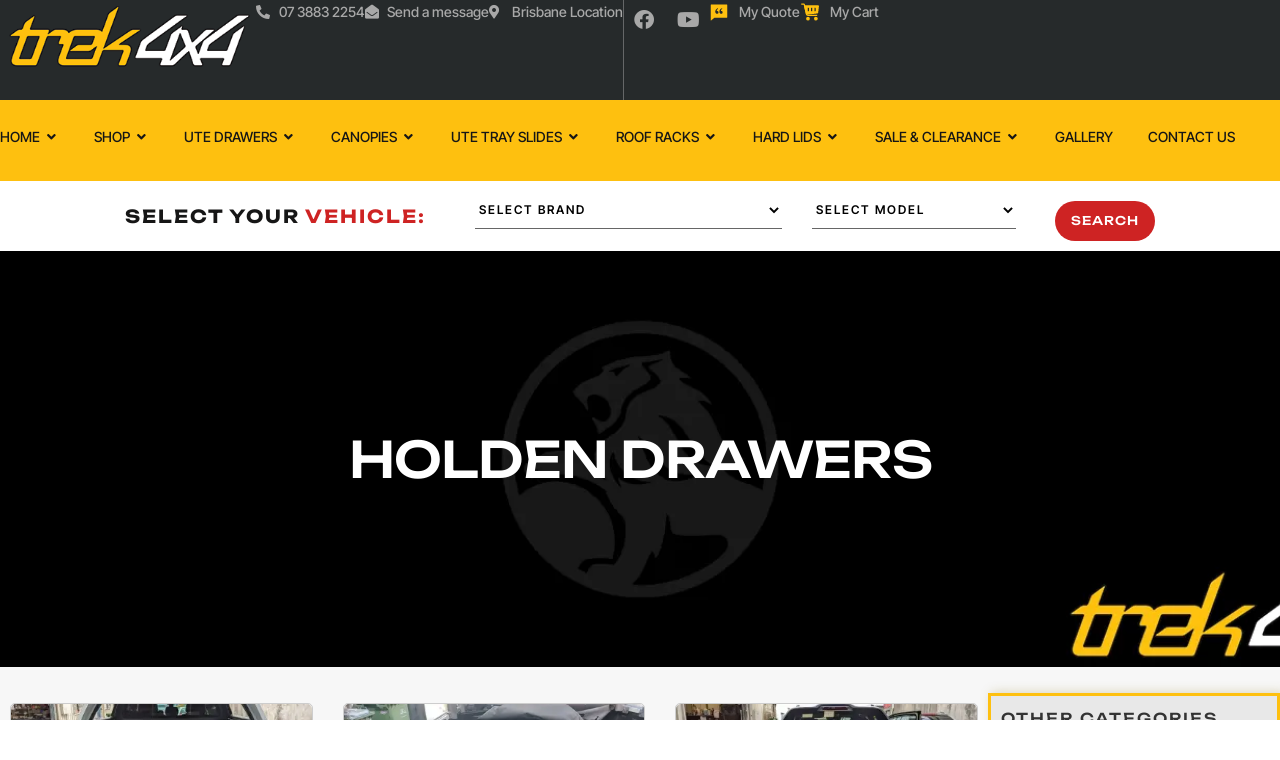

--- FILE ---
content_type: text/html; charset=UTF-8
request_url: https://trek4x4.com.au/product-category/search-by-brand/holden/holden-drawers/
body_size: 38692
content:
<!doctype html>
<html lang="en-US">
<head>
	<meta charset="UTF-8">
	<meta name="viewport" content="width=device-width, initial-scale=1">
	<link rel="profile" href="https://gmpg.org/xfn/11">
	<title>Holden Drawers &#8211; Canopies for your ute or  4&#215;4 Vehicle</title>
<meta name='robots' content='max-image-preview:large' />
<link rel='dns-prefetch' href='//www.googletagmanager.com' />
<link rel='dns-prefetch' href='//ecs5voo97g8.exactdn.com' />
<link rel='preconnect' href='//ecs5voo97g8.exactdn.com' />
<link rel="alternate" type="application/rss+xml" title="Canopies for your ute or  4x4 Vehicle &raquo; Feed" href="https://trek4x4.com.au/feed/" />
<link rel="alternate" type="application/rss+xml" title="Canopies for your ute or  4x4 Vehicle &raquo; Comments Feed" href="https://trek4x4.com.au/comments/feed/" />
<link rel="alternate" type="application/rss+xml" title="Canopies for your ute or  4x4 Vehicle &raquo; Holden Drawers Category Feed" href="https://trek4x4.com.au/product-category/holden/holden-drawers/feed/" />
<style id='wp-img-auto-sizes-contain-inline-css'>
img:is([sizes=auto i],[sizes^="auto," i]){contain-intrinsic-size:3000px 1500px}
/*# sourceURL=wp-img-auto-sizes-contain-inline-css */
</style>

<style id='wp-emoji-styles-inline-css'>

	img.wp-smiley, img.emoji {
		display: inline !important;
		border: none !important;
		box-shadow: none !important;
		height: 1em !important;
		width: 1em !important;
		margin: 0 0.07em !important;
		vertical-align: -0.1em !important;
		background: none !important;
		padding: 0 !important;
	}
/*# sourceURL=wp-emoji-styles-inline-css */
</style>
<link rel='stylesheet' id='wp-block-library-css' href='https://ecs5voo97g8.exactdn.com/shop/wp-includes/css/dist/block-library/style.min.css?ver=6.9' media='all' />
<link rel='stylesheet' id='jet-engine-frontend-css' href='https://ecs5voo97g8.exactdn.com/shop/wp-content/plugins/jet-engine/assets/css/frontend.css?ver=3.8.3' media='all' />
<style id='global-styles-inline-css'>
:root{--wp--preset--aspect-ratio--square: 1;--wp--preset--aspect-ratio--4-3: 4/3;--wp--preset--aspect-ratio--3-4: 3/4;--wp--preset--aspect-ratio--3-2: 3/2;--wp--preset--aspect-ratio--2-3: 2/3;--wp--preset--aspect-ratio--16-9: 16/9;--wp--preset--aspect-ratio--9-16: 9/16;--wp--preset--color--black: #000000;--wp--preset--color--cyan-bluish-gray: #abb8c3;--wp--preset--color--white: #ffffff;--wp--preset--color--pale-pink: #f78da7;--wp--preset--color--vivid-red: #cf2e2e;--wp--preset--color--luminous-vivid-orange: #ff6900;--wp--preset--color--luminous-vivid-amber: #fcb900;--wp--preset--color--light-green-cyan: #7bdcb5;--wp--preset--color--vivid-green-cyan: #00d084;--wp--preset--color--pale-cyan-blue: #8ed1fc;--wp--preset--color--vivid-cyan-blue: #0693e3;--wp--preset--color--vivid-purple: #9b51e0;--wp--preset--gradient--vivid-cyan-blue-to-vivid-purple: linear-gradient(135deg,rgb(6,147,227) 0%,rgb(155,81,224) 100%);--wp--preset--gradient--light-green-cyan-to-vivid-green-cyan: linear-gradient(135deg,rgb(122,220,180) 0%,rgb(0,208,130) 100%);--wp--preset--gradient--luminous-vivid-amber-to-luminous-vivid-orange: linear-gradient(135deg,rgb(252,185,0) 0%,rgb(255,105,0) 100%);--wp--preset--gradient--luminous-vivid-orange-to-vivid-red: linear-gradient(135deg,rgb(255,105,0) 0%,rgb(207,46,46) 100%);--wp--preset--gradient--very-light-gray-to-cyan-bluish-gray: linear-gradient(135deg,rgb(238,238,238) 0%,rgb(169,184,195) 100%);--wp--preset--gradient--cool-to-warm-spectrum: linear-gradient(135deg,rgb(74,234,220) 0%,rgb(151,120,209) 20%,rgb(207,42,186) 40%,rgb(238,44,130) 60%,rgb(251,105,98) 80%,rgb(254,248,76) 100%);--wp--preset--gradient--blush-light-purple: linear-gradient(135deg,rgb(255,206,236) 0%,rgb(152,150,240) 100%);--wp--preset--gradient--blush-bordeaux: linear-gradient(135deg,rgb(254,205,165) 0%,rgb(254,45,45) 50%,rgb(107,0,62) 100%);--wp--preset--gradient--luminous-dusk: linear-gradient(135deg,rgb(255,203,112) 0%,rgb(199,81,192) 50%,rgb(65,88,208) 100%);--wp--preset--gradient--pale-ocean: linear-gradient(135deg,rgb(255,245,203) 0%,rgb(182,227,212) 50%,rgb(51,167,181) 100%);--wp--preset--gradient--electric-grass: linear-gradient(135deg,rgb(202,248,128) 0%,rgb(113,206,126) 100%);--wp--preset--gradient--midnight: linear-gradient(135deg,rgb(2,3,129) 0%,rgb(40,116,252) 100%);--wp--preset--font-size--small: 13px;--wp--preset--font-size--medium: 20px;--wp--preset--font-size--large: 36px;--wp--preset--font-size--x-large: 42px;--wp--preset--spacing--20: 0.44rem;--wp--preset--spacing--30: 0.67rem;--wp--preset--spacing--40: 1rem;--wp--preset--spacing--50: 1.5rem;--wp--preset--spacing--60: 2.25rem;--wp--preset--spacing--70: 3.38rem;--wp--preset--spacing--80: 5.06rem;--wp--preset--shadow--natural: 6px 6px 9px rgba(0, 0, 0, 0.2);--wp--preset--shadow--deep: 12px 12px 50px rgba(0, 0, 0, 0.4);--wp--preset--shadow--sharp: 6px 6px 0px rgba(0, 0, 0, 0.2);--wp--preset--shadow--outlined: 6px 6px 0px -3px rgb(255, 255, 255), 6px 6px rgb(0, 0, 0);--wp--preset--shadow--crisp: 6px 6px 0px rgb(0, 0, 0);}:root { --wp--style--global--content-size: 800px;--wp--style--global--wide-size: 1200px; }:where(body) { margin: 0; }.wp-site-blocks > .alignleft { float: left; margin-right: 2em; }.wp-site-blocks > .alignright { float: right; margin-left: 2em; }.wp-site-blocks > .aligncenter { justify-content: center; margin-left: auto; margin-right: auto; }:where(.wp-site-blocks) > * { margin-block-start: 24px; margin-block-end: 0; }:where(.wp-site-blocks) > :first-child { margin-block-start: 0; }:where(.wp-site-blocks) > :last-child { margin-block-end: 0; }:root { --wp--style--block-gap: 24px; }:root :where(.is-layout-flow) > :first-child{margin-block-start: 0;}:root :where(.is-layout-flow) > :last-child{margin-block-end: 0;}:root :where(.is-layout-flow) > *{margin-block-start: 24px;margin-block-end: 0;}:root :where(.is-layout-constrained) > :first-child{margin-block-start: 0;}:root :where(.is-layout-constrained) > :last-child{margin-block-end: 0;}:root :where(.is-layout-constrained) > *{margin-block-start: 24px;margin-block-end: 0;}:root :where(.is-layout-flex){gap: 24px;}:root :where(.is-layout-grid){gap: 24px;}.is-layout-flow > .alignleft{float: left;margin-inline-start: 0;margin-inline-end: 2em;}.is-layout-flow > .alignright{float: right;margin-inline-start: 2em;margin-inline-end: 0;}.is-layout-flow > .aligncenter{margin-left: auto !important;margin-right: auto !important;}.is-layout-constrained > .alignleft{float: left;margin-inline-start: 0;margin-inline-end: 2em;}.is-layout-constrained > .alignright{float: right;margin-inline-start: 2em;margin-inline-end: 0;}.is-layout-constrained > .aligncenter{margin-left: auto !important;margin-right: auto !important;}.is-layout-constrained > :where(:not(.alignleft):not(.alignright):not(.alignfull)){max-width: var(--wp--style--global--content-size);margin-left: auto !important;margin-right: auto !important;}.is-layout-constrained > .alignwide{max-width: var(--wp--style--global--wide-size);}body .is-layout-flex{display: flex;}.is-layout-flex{flex-wrap: wrap;align-items: center;}.is-layout-flex > :is(*, div){margin: 0;}body .is-layout-grid{display: grid;}.is-layout-grid > :is(*, div){margin: 0;}body{padding-top: 0px;padding-right: 0px;padding-bottom: 0px;padding-left: 0px;}a:where(:not(.wp-element-button)){text-decoration: underline;}:root :where(.wp-element-button, .wp-block-button__link){background-color: #32373c;border-width: 0;color: #fff;font-family: inherit;font-size: inherit;font-style: inherit;font-weight: inherit;letter-spacing: inherit;line-height: inherit;padding-top: calc(0.667em + 2px);padding-right: calc(1.333em + 2px);padding-bottom: calc(0.667em + 2px);padding-left: calc(1.333em + 2px);text-decoration: none;text-transform: inherit;}.has-black-color{color: var(--wp--preset--color--black) !important;}.has-cyan-bluish-gray-color{color: var(--wp--preset--color--cyan-bluish-gray) !important;}.has-white-color{color: var(--wp--preset--color--white) !important;}.has-pale-pink-color{color: var(--wp--preset--color--pale-pink) !important;}.has-vivid-red-color{color: var(--wp--preset--color--vivid-red) !important;}.has-luminous-vivid-orange-color{color: var(--wp--preset--color--luminous-vivid-orange) !important;}.has-luminous-vivid-amber-color{color: var(--wp--preset--color--luminous-vivid-amber) !important;}.has-light-green-cyan-color{color: var(--wp--preset--color--light-green-cyan) !important;}.has-vivid-green-cyan-color{color: var(--wp--preset--color--vivid-green-cyan) !important;}.has-pale-cyan-blue-color{color: var(--wp--preset--color--pale-cyan-blue) !important;}.has-vivid-cyan-blue-color{color: var(--wp--preset--color--vivid-cyan-blue) !important;}.has-vivid-purple-color{color: var(--wp--preset--color--vivid-purple) !important;}.has-black-background-color{background-color: var(--wp--preset--color--black) !important;}.has-cyan-bluish-gray-background-color{background-color: var(--wp--preset--color--cyan-bluish-gray) !important;}.has-white-background-color{background-color: var(--wp--preset--color--white) !important;}.has-pale-pink-background-color{background-color: var(--wp--preset--color--pale-pink) !important;}.has-vivid-red-background-color{background-color: var(--wp--preset--color--vivid-red) !important;}.has-luminous-vivid-orange-background-color{background-color: var(--wp--preset--color--luminous-vivid-orange) !important;}.has-luminous-vivid-amber-background-color{background-color: var(--wp--preset--color--luminous-vivid-amber) !important;}.has-light-green-cyan-background-color{background-color: var(--wp--preset--color--light-green-cyan) !important;}.has-vivid-green-cyan-background-color{background-color: var(--wp--preset--color--vivid-green-cyan) !important;}.has-pale-cyan-blue-background-color{background-color: var(--wp--preset--color--pale-cyan-blue) !important;}.has-vivid-cyan-blue-background-color{background-color: var(--wp--preset--color--vivid-cyan-blue) !important;}.has-vivid-purple-background-color{background-color: var(--wp--preset--color--vivid-purple) !important;}.has-black-border-color{border-color: var(--wp--preset--color--black) !important;}.has-cyan-bluish-gray-border-color{border-color: var(--wp--preset--color--cyan-bluish-gray) !important;}.has-white-border-color{border-color: var(--wp--preset--color--white) !important;}.has-pale-pink-border-color{border-color: var(--wp--preset--color--pale-pink) !important;}.has-vivid-red-border-color{border-color: var(--wp--preset--color--vivid-red) !important;}.has-luminous-vivid-orange-border-color{border-color: var(--wp--preset--color--luminous-vivid-orange) !important;}.has-luminous-vivid-amber-border-color{border-color: var(--wp--preset--color--luminous-vivid-amber) !important;}.has-light-green-cyan-border-color{border-color: var(--wp--preset--color--light-green-cyan) !important;}.has-vivid-green-cyan-border-color{border-color: var(--wp--preset--color--vivid-green-cyan) !important;}.has-pale-cyan-blue-border-color{border-color: var(--wp--preset--color--pale-cyan-blue) !important;}.has-vivid-cyan-blue-border-color{border-color: var(--wp--preset--color--vivid-cyan-blue) !important;}.has-vivid-purple-border-color{border-color: var(--wp--preset--color--vivid-purple) !important;}.has-vivid-cyan-blue-to-vivid-purple-gradient-background{background: var(--wp--preset--gradient--vivid-cyan-blue-to-vivid-purple) !important;}.has-light-green-cyan-to-vivid-green-cyan-gradient-background{background: var(--wp--preset--gradient--light-green-cyan-to-vivid-green-cyan) !important;}.has-luminous-vivid-amber-to-luminous-vivid-orange-gradient-background{background: var(--wp--preset--gradient--luminous-vivid-amber-to-luminous-vivid-orange) !important;}.has-luminous-vivid-orange-to-vivid-red-gradient-background{background: var(--wp--preset--gradient--luminous-vivid-orange-to-vivid-red) !important;}.has-very-light-gray-to-cyan-bluish-gray-gradient-background{background: var(--wp--preset--gradient--very-light-gray-to-cyan-bluish-gray) !important;}.has-cool-to-warm-spectrum-gradient-background{background: var(--wp--preset--gradient--cool-to-warm-spectrum) !important;}.has-blush-light-purple-gradient-background{background: var(--wp--preset--gradient--blush-light-purple) !important;}.has-blush-bordeaux-gradient-background{background: var(--wp--preset--gradient--blush-bordeaux) !important;}.has-luminous-dusk-gradient-background{background: var(--wp--preset--gradient--luminous-dusk) !important;}.has-pale-ocean-gradient-background{background: var(--wp--preset--gradient--pale-ocean) !important;}.has-electric-grass-gradient-background{background: var(--wp--preset--gradient--electric-grass) !important;}.has-midnight-gradient-background{background: var(--wp--preset--gradient--midnight) !important;}.has-small-font-size{font-size: var(--wp--preset--font-size--small) !important;}.has-medium-font-size{font-size: var(--wp--preset--font-size--medium) !important;}.has-large-font-size{font-size: var(--wp--preset--font-size--large) !important;}.has-x-large-font-size{font-size: var(--wp--preset--font-size--x-large) !important;}
:root :where(.wp-block-pullquote){font-size: 1.5em;line-height: 1.6;}
/*# sourceURL=global-styles-inline-css */
</style>
<link rel='stylesheet' id='woocommerce-layout-css' href='https://ecs5voo97g8.exactdn.com/shop/wp-content/plugins/woocommerce/assets/css/woocommerce-layout.css?ver=10.4.3' media='all' />
<link rel='stylesheet' id='woocommerce-smallscreen-css' href='https://ecs5voo97g8.exactdn.com/shop/wp-content/plugins/woocommerce/assets/css/woocommerce-smallscreen.css?ver=10.4.3' media='only screen and (max-width: 768px)' />
<link rel='stylesheet' id='woocommerce-general-css' href='https://ecs5voo97g8.exactdn.com/shop/wp-content/plugins/woocommerce/assets/css/woocommerce.css?ver=10.4.3' media='all' />
<style id='woocommerce-inline-inline-css'>
.woocommerce form .form-row .required { visibility: visible; }
/*# sourceURL=woocommerce-inline-inline-css */
</style>
<link rel='stylesheet' id='ywctm-button-label-css' href='https://ecs5voo97g8.exactdn.com/shop/wp-content/plugins/yith-woocommerce-catalog-mode-premium/assets/css/button-label.min.css?ver=2.52.0' media='all' />
<style id='ywctm-button-label-inline-css'>
.ywctm-button-20243 .ywctm-custom-button {color:#4b4b4b;background-color:#f9f5f2;border-style:solid;border-color:#247390;border-radius:0 0 0 0;border-width:1px 1px 1px 1px;margin:0px 0px 0px 0px;padding:5px 10px 5px 10px;max-width:max-content;}.ywctm-button-20243 .ywctm-custom-button:hover {color:#4b4b4b;background-color:#f9f5f2;border-color:#247390;}.ywctm-button-20242 .ywctm-custom-button {color:#247390;background-color:#ffffff;border-style:solid;border-color:#247390;border-radius:0 0 0 0;border-width:1px 1px 1px 1px;margin:0px 0px 0px 0px;padding:5px 10px 5px 10px;max-width:150px;}.ywctm-button-20242 .ywctm-custom-button:hover {color:#ffffff;background-color:#247390;border-color:#247390;}.ywctm-button-20241 .ywctm-custom-button {color:#ffffff;background-color:#36809a;border-style:solid;border-color:#247390;border-radius:0 0 0 0;border-width:1px 1px 1px 1px;margin:0px 0px 0px 0px;padding:5px 10px 5px 10px;max-width:200px;}.ywctm-button-20241 .ywctm-custom-button:hover {color:#ffffff;background-color:#36809a;border-color:#247390;}.ywctm-button-20240 .ywctm-custom-button {color:rgb(20,20,20);background-color:rgb(255,255,255);border-style:solid;border-color:#247390;border-radius:0 0 0 0;border-width:0 0 0 0;margin:0 0 0 0;padding:0 0 0 0;max-width:200px;}.ywctm-button-20240 .ywctm-custom-button:hover {color:#ffffff;background-color:#b97600;border-color:#247390;}
/*# sourceURL=ywctm-button-label-inline-css */
</style>
<link rel='stylesheet' id='hello-elementor-css' href='https://ecs5voo97g8.exactdn.com/shop/wp-content/themes/hello-elementor/assets/css/reset.css?ver=3.4.6' media='all' />
<link rel='stylesheet' id='hello-elementor-child-css' href='https://ecs5voo97g8.exactdn.com/shop/wp-content/themes/hello-theme-child-master/style.css?ver=1.0.0' media='all' />
<link rel='stylesheet' id='hello-elementor-theme-style-css' href='https://ecs5voo97g8.exactdn.com/shop/wp-content/themes/hello-elementor/assets/css/theme.css?ver=3.4.6' media='all' />
<link rel='stylesheet' id='hello-elementor-header-footer-css' href='https://ecs5voo97g8.exactdn.com/shop/wp-content/themes/hello-elementor/assets/css/header-footer.css?ver=3.4.6' media='all' />
<link rel='stylesheet' id='elementor-frontend-css' href='https://ecs5voo97g8.exactdn.com/shop/wp-content/plugins/elementor/assets/css/frontend.min.css?ver=3.34.3' media='all' />
<style id='elementor-frontend-inline-css'>
.elementor-15131 .elementor-element.elementor-element-4bdba35:not(.elementor-motion-effects-element-type-background), .elementor-15131 .elementor-element.elementor-element-4bdba35 > .elementor-motion-effects-container > .elementor-motion-effects-layer{background-image:url("https://ecs5voo97g8.exactdn.com/shop/wp-content/uploads/2024/01/Holden-Logo.webp?strip=all");}
/*# sourceURL=elementor-frontend-inline-css */
</style>
<link rel='stylesheet' id='widget-image-css' href='https://ecs5voo97g8.exactdn.com/shop/wp-content/plugins/elementor/assets/css/widget-image.min.css?ver=3.34.3' media='all' />
<link rel='stylesheet' id='widget-icon-list-css' href='https://ecs5voo97g8.exactdn.com/shop/wp-content/plugins/elementor/assets/css/widget-icon-list.min.css?ver=3.34.3' media='all' />
<link rel='stylesheet' id='widget-social-icons-css' href='https://ecs5voo97g8.exactdn.com/shop/wp-content/plugins/elementor/assets/css/widget-social-icons.min.css?ver=3.34.3' media='all' />
<link rel='stylesheet' id='e-apple-webkit-css' href='https://ecs5voo97g8.exactdn.com/shop/wp-content/plugins/elementor/assets/css/conditionals/apple-webkit.min.css?ver=3.34.3' media='all' />
<link rel='stylesheet' id='widget-heading-css' href='https://ecs5voo97g8.exactdn.com/shop/wp-content/plugins/elementor/assets/css/widget-heading.min.css?ver=3.34.3' media='all' />
<link rel='stylesheet' id='widget-woocommerce-products-css' href='https://ecs5voo97g8.exactdn.com/shop/wp-content/plugins/elementor-pro/assets/css/widget-woocommerce-products.min.css?ver=3.34.3' media='all' />
<link rel='stylesheet' id='widget-woocommerce-categories-css' href='https://ecs5voo97g8.exactdn.com/shop/wp-content/plugins/elementor-pro/assets/css/widget-woocommerce-categories.min.css?ver=3.34.3' media='all' />
<link rel='stylesheet' id='swiper-css' href='https://ecs5voo97g8.exactdn.com/shop/wp-content/plugins/elementor/assets/lib/swiper/v8/css/swiper.min.css?ver=8.4.5' media='all' />
<link rel='stylesheet' id='e-swiper-css' href='https://ecs5voo97g8.exactdn.com/shop/wp-content/plugins/elementor/assets/css/conditionals/e-swiper.min.css?ver=3.34.3' media='all' />
<link rel='stylesheet' id='widget-loop-common-css' href='https://ecs5voo97g8.exactdn.com/shop/wp-content/plugins/elementor-pro/assets/css/widget-loop-common.min.css?ver=3.34.3' media='all' />
<link rel='stylesheet' id='widget-loop-carousel-css' href='https://ecs5voo97g8.exactdn.com/shop/wp-content/plugins/elementor-pro/assets/css/widget-loop-carousel.min.css?ver=3.34.3' media='all' />
<link rel='stylesheet' id='widget-mega-menu-css' href='https://ecs5voo97g8.exactdn.com/shop/wp-content/plugins/elementor-pro/assets/css/widget-mega-menu.min.css?ver=3.34.3' media='all' />
<link rel='stylesheet' id='widget-nav-menu-css' href='https://ecs5voo97g8.exactdn.com/shop/wp-content/plugins/elementor-pro/assets/css/widget-nav-menu.min.css?ver=3.34.3' media='all' />
<link rel='stylesheet' id='widget-loop-grid-css' href='https://ecs5voo97g8.exactdn.com/shop/wp-content/plugins/elementor-pro/assets/css/widget-loop-grid.min.css?ver=3.34.3' media='all' />
<link rel='stylesheet' id='elementor-icons-css' href='https://ecs5voo97g8.exactdn.com/shop/wp-content/plugins/elementor/assets/lib/eicons/css/elementor-icons.min.css?ver=5.46.0' media='all' />
<link rel='stylesheet' id='elementor-post-17748-css' href='https://ecs5voo97g8.exactdn.com/shop/wp-content/uploads/elementor/css/post-17748.css?ver=1769558842' media='all' />
<link rel='stylesheet' id='elementor-post-22675-css' href='https://ecs5voo97g8.exactdn.com/shop/wp-content/uploads/elementor/css/post-22675.css?ver=1769558844' media='all' />
<link rel='stylesheet' id='elementor-post-22728-css' href='https://ecs5voo97g8.exactdn.com/shop/wp-content/uploads/elementor/css/post-22728.css?ver=1769558844' media='all' />
<link rel='stylesheet' id='elementor-post-15131-css' href='https://ecs5voo97g8.exactdn.com/shop/wp-content/uploads/elementor/css/post-15131.css?ver=1769558844' media='all' />
<link rel='stylesheet' id='photoswipe-css' href='https://ecs5voo97g8.exactdn.com/shop/wp-content/plugins/woocommerce/assets/css/photoswipe/photoswipe.min.css?ver=10.4.3' media='all' />
<link rel='stylesheet' id='photoswipe-default-skin-css' href='https://ecs5voo97g8.exactdn.com/shop/wp-content/plugins/woocommerce/assets/css/photoswipe/default-skin/default-skin.min.css?ver=10.4.3' media='all' />
<link rel='stylesheet' id='yith_wapo_front-css' href='https://ecs5voo97g8.exactdn.com/shop/wp-content/plugins/yith-woocommerce-advanced-product-options-premium/assets/css/front.css?ver=4.30.0' media='all' />
<style id='yith_wapo_front-inline-css'>
:root{--yith-wapo-required-option-color:#AF2323;--yith-wapo-checkbox-style:50%;--yith-wapo-color-swatch-style:50%;--yith-wapo-label-font-size:16px;--yith-wapo-description-font-size:12px;--yith-wapo-color-swatch-size:40px;--yith-wapo-block-padding:0px 0px 0px 0px ;--yith-wapo-block-background-color:#ffffff;--yith-wapo-accent-color-color:#03bfac;--yith-wapo-form-border-color-color:#7a7a7a;--yith-wapo-price-box-colors-text:#474747;--yith-wapo-price-box-colors-background:#ffffff;--yith-wapo-uploads-file-colors-background:#f3f3f3;--yith-wapo-uploads-file-colors-border:#c4c4c4;--yith-wapo-tooltip-colors-background:rgb(64,46,50);--yith-wapo-tooltip-colors-text:#ffffff;}
/*# sourceURL=yith_wapo_front-inline-css */
</style>
<link rel='stylesheet' id='yith_wapo_jquery-ui-css' href='https://ecs5voo97g8.exactdn.com/shop/wp-content/plugins/yith-woocommerce-advanced-product-options-premium/assets/css/jquery/jquery-ui-1.13.2.css?ver=4.30.0' media='all' />
<link rel='stylesheet' id='dashicons-css' href='https://ecs5voo97g8.exactdn.com/shop/wp-includes/css/dashicons.min.css?ver=6.9' media='all' />
<style id='dashicons-inline-css'>
[data-font="Dashicons"]:before {font-family: 'Dashicons' !important;content: attr(data-icon) !important;speak: none !important;font-weight: normal !important;font-variant: normal !important;text-transform: none !important;line-height: 1 !important;font-style: normal !important;-webkit-font-smoothing: antialiased !important;-moz-osx-font-smoothing: grayscale !important;}
/*# sourceURL=dashicons-inline-css */
</style>
<link rel='stylesheet' id='yith-plugin-fw-icon-font-css' href='https://ecs5voo97g8.exactdn.com/shop/wp-content/plugins/yith-woocommerce-advanced-product-options-premium/plugin-fw/assets/css/yith-icon.css?ver=4.7.8' media='all' />
<link rel='stylesheet' id='wp-color-picker-css' href='https://trek4x4.com.au/shop/wp-admin/css/color-picker.min.css?ver=6.9' media='all' />
<link rel='stylesheet' id='yith_ywraq_frontend-css' href='https://ecs5voo97g8.exactdn.com/shop/wp-content/plugins/yith-woocommerce-request-a-quote-premium/assets/css/ywraq-frontend.css?ver=4.39.0' media='all' />
<style id='yith_ywraq_frontend-inline-css'>
:root {
		--ywraq_layout_button_bg_color: rgb(254,192,15);
		--ywraq_layout_button_bg_color_hover: rgb(168,141,92);
		--ywraq_layout_button_border_color: #0066b4;
		--ywraq_layout_button_border_color_hover: #044a80;
		--ywraq_layout_button_color: rgb(20,20,20);
		--ywraq_layout_button_color_hover: rgb(255,255,255);
		
		--ywraq_checkout_button_bg_color: rgb(254,192,15);
		--ywraq_checkout_button_bg_color_hover: rgb(168,141,92);
		--ywraq_checkout_button_border_color: ;
		--ywraq_checkout_button_border_color_hover: ;
		--ywraq_checkout_button_color: rgb(20,20,20);
		--ywraq_checkout_button_color_hover: rgb(255,255,255);
		
		--ywraq_accept_button_bg_color: rgb(254,192,15);
		--ywraq_accept_button_bg_color_hover: rgb(168,141,92);
		--ywraq_accept_button_border_color: ;
		--ywraq_accept_button_border_color_hover: ;
		--ywraq_accept_button_color: rgb(20,20,20);
		--ywraq_accept_button_color_hover: rgb(255,255,255);
		
		--ywraq_reject_button_bg_color: transparent;
		--ywraq_reject_button_bg_color_hover: #CC2B2B;
		--ywraq_reject_button_border_color: #CC2B2B;
		--ywraq_reject_button_border_color_hover: #CC2B2B;
		--ywraq_reject_button_color: #CC2B2B;
		--ywraq_reject_button_color_hover: #ffffff;
		}		
.woocommerce.single-product button.single_add_to_cart_button.button {margin-right: 5px;}
	.woocommerce.single-product .product .yith-ywraq-add-to-quote {display: inline-block; vertical-align: middle;margin-top: 5px;}
	
/*# sourceURL=yith_ywraq_frontend-inline-css */
</style>
<link rel='stylesheet' id='elementor-gf-local-unbounded-css' href='https://ecs5voo97g8.exactdn.com/shop/wp-content/uploads/elementor/google-fonts/css/unbounded.css?ver=1742431042' media='all' />
<link rel='stylesheet' id='elementor-gf-local-intertight-css' href='https://ecs5voo97g8.exactdn.com/shop/wp-content/uploads/elementor/google-fonts/css/intertight.css?ver=1742431056' media='all' />
<link rel='stylesheet' id='elementor-gf-local-lato-css' href='https://ecs5voo97g8.exactdn.com/shop/wp-content/uploads/elementor/google-fonts/css/lato.css?ver=1742431058' media='all' />
<link rel='stylesheet' id='elementor-gf-local-orbitron-css' href='https://ecs5voo97g8.exactdn.com/shop/wp-content/uploads/elementor/google-fonts/css/orbitron.css?ver=1742431059' media='all' />
<link rel='stylesheet' id='elementor-gf-local-tauri-css' href='https://ecs5voo97g8.exactdn.com/shop/wp-content/uploads/elementor/google-fonts/css/tauri.css?ver=1742431059' media='all' />
<link rel='stylesheet' id='elementor-icons-shared-0-css' href='https://ecs5voo97g8.exactdn.com/shop/wp-content/plugins/elementor/assets/lib/font-awesome/css/fontawesome.min.css?ver=5.15.3' media='all' />
<link rel='stylesheet' id='elementor-icons-fa-solid-css' href='https://ecs5voo97g8.exactdn.com/shop/wp-content/plugins/elementor/assets/lib/font-awesome/css/solid.min.css?ver=5.15.3' media='all' />
<link rel='stylesheet' id='elementor-icons-fa-brands-css' href='https://ecs5voo97g8.exactdn.com/shop/wp-content/plugins/elementor/assets/lib/font-awesome/css/brands.min.css?ver=5.15.3' media='all' />
<script type="text/template" id="tmpl-variation-template">
	<div class="woocommerce-variation-description">{{{ data.variation.variation_description }}}</div>
	<div class="woocommerce-variation-price">{{{ data.variation.price_html }}}</div>
	<div class="woocommerce-variation-availability">{{{ data.variation.availability_html }}}</div>
</script>
<script type="text/template" id="tmpl-unavailable-variation-template">
	<p role="alert">Sorry, this product is unavailable. Please choose a different combination.</p>
</script>
<script id="woocommerce-google-analytics-integration-gtag-js-after">
/* Google Analytics for WooCommerce (gtag.js) */
					window.dataLayer = window.dataLayer || [];
					function gtag(){dataLayer.push(arguments);}
					// Set up default consent state.
					for ( const mode of [{"analytics_storage":"denied","ad_storage":"denied","ad_user_data":"denied","ad_personalization":"denied","region":["AT","BE","BG","HR","CY","CZ","DK","EE","FI","FR","DE","GR","HU","IS","IE","IT","LV","LI","LT","LU","MT","NL","NO","PL","PT","RO","SK","SI","ES","SE","GB","CH"]}] || [] ) {
						gtag( "consent", "default", { "wait_for_update": 500, ...mode } );
					}
					gtag("js", new Date());
					gtag("set", "developer_id.dOGY3NW", true);
					gtag("config", "G-P2BR65TJ40", {"track_404":true,"allow_google_signals":true,"logged_in":false,"linker":{"domains":[],"allow_incoming":false},"custom_map":{"dimension1":"logged_in"}});
//# sourceURL=woocommerce-google-analytics-integration-gtag-js-after
</script>
<script src="https://ecs5voo97g8.exactdn.com/shop/wp-includes/js/jquery/jquery.min.js?ver=3.7.1" id="jquery-core-js"></script>
<script src="https://ecs5voo97g8.exactdn.com/shop/wp-includes/js/jquery/jquery-migrate.min.js?ver=3.4.1" id="jquery-migrate-js"></script>
<script src="https://ecs5voo97g8.exactdn.com/shop/wp-content/plugins/woocommerce/assets/js/jquery-blockui/jquery.blockUI.min.js?ver=2.7.0-wc.10.4.3" id="wc-jquery-blockui-js" data-wp-strategy="defer"></script>
<script id="wc-add-to-cart-js-extra">
var wc_add_to_cart_params = {"ajax_url":"/shop/wp-admin/admin-ajax.php","wc_ajax_url":"/?wc-ajax=%%endpoint%%","i18n_view_cart":"View cart","cart_url":"https://trek4x4.com.au/cart/","is_cart":"","cart_redirect_after_add":"no"};
//# sourceURL=wc-add-to-cart-js-extra
</script>
<script src="https://ecs5voo97g8.exactdn.com/shop/wp-content/plugins/woocommerce/assets/js/frontend/add-to-cart.min.js?ver=10.4.3" id="wc-add-to-cart-js" defer data-wp-strategy="defer"></script>
<script src="https://ecs5voo97g8.exactdn.com/shop/wp-content/plugins/woocommerce/assets/js/js-cookie/js.cookie.min.js?ver=2.1.4-wc.10.4.3" id="wc-js-cookie-js" defer data-wp-strategy="defer"></script>
<script id="woocommerce-js-extra">
var woocommerce_params = {"ajax_url":"/shop/wp-admin/admin-ajax.php","wc_ajax_url":"/?wc-ajax=%%endpoint%%","i18n_password_show":"Show password","i18n_password_hide":"Hide password"};
//# sourceURL=woocommerce-js-extra
</script>
<script src="https://ecs5voo97g8.exactdn.com/shop/wp-content/plugins/woocommerce/assets/js/frontend/woocommerce.min.js?ver=10.4.3" id="woocommerce-js" defer data-wp-strategy="defer"></script>
<script src="https://ecs5voo97g8.exactdn.com/shop/wp-content/plugins/yith-woocommerce-catalog-mode-premium/assets/js/button-label-frontend.min.js?ver=2.52.0" id="ywctm-button-label-js"></script>
<script src="https://ecs5voo97g8.exactdn.com/shop/wp-includes/js/underscore.min.js?ver=1.13.7" id="underscore-js"></script>
<script id="wp-util-js-extra">
var _wpUtilSettings = {"ajax":{"url":"/shop/wp-admin/admin-ajax.php"}};
//# sourceURL=wp-util-js-extra
</script>
<script src="https://ecs5voo97g8.exactdn.com/shop/wp-includes/js/wp-util.min.js?ver=6.9" id="wp-util-js"></script>
<link rel="https://api.w.org/" href="https://trek4x4.com.au/wp-json/" /><link rel="alternate" title="JSON" type="application/json" href="https://trek4x4.com.au/wp-json/wp/v2/product_cat/536" /><link rel="EditURI" type="application/rsd+xml" title="RSD" href="https://trek4x4.com.au/shop/xmlrpc.php?rsd" />
<meta name="generator" content="WordPress 6.9" />
<meta name="generator" content="WooCommerce 10.4.3" />
	<noscript><style>.woocommerce-product-gallery{ opacity: 1 !important; }</style></noscript>
	<meta name="generator" content="Elementor 3.34.3; settings: css_print_method-external, google_font-enabled, font_display-auto">
<!-- Global site tag (gtag.js) - Google Analytics -->
<script async src="https://www.googletagmanager.com/gtag/js?id=UA-55946496-1"></script>
<script>
  window.dataLayer = window.dataLayer || [];
  function gtag(){dataLayer.push(arguments);}
  gtag('js', new Date());

  gtag('config', 'UA-55946496-1');
</script>
<!-- Merchant centre -->
<meta name="google-site-verification" content="jG5LKaJHTD2JRV7lrKUnkVH4F5uqiB4kLDvRvvDozZY" />
<!-- Google Tag Manager -->
<script>(function(w,d,s,l,i){w[l]=w[l]||[];w[l].push({'gtm.start':
new Date().getTime(),event:'gtm.js'});var f=d.getElementsByTagName(s)[0],
j=d.createElement(s),dl=l!='dataLayer'?'&l='+l:'';j.async=true;j.src=
'https://www.googletagmanager.com/gtm.js?id='+i+dl;f.parentNode.insertBefore(j,f);
})(window,document,'script','dataLayer','GTM-N3Q9VM7');</script>
<!-- End Google Tag Manager -->
			<style>
				.e-con.e-parent:nth-of-type(n+4):not(.e-lazyloaded):not(.e-no-lazyload),
				.e-con.e-parent:nth-of-type(n+4):not(.e-lazyloaded):not(.e-no-lazyload) * {
					background-image: none !important;
				}
				@media screen and (max-height: 1024px) {
					.e-con.e-parent:nth-of-type(n+3):not(.e-lazyloaded):not(.e-no-lazyload),
					.e-con.e-parent:nth-of-type(n+3):not(.e-lazyloaded):not(.e-no-lazyload) * {
						background-image: none !important;
					}
				}
				@media screen and (max-height: 640px) {
					.e-con.e-parent:nth-of-type(n+2):not(.e-lazyloaded):not(.e-no-lazyload),
					.e-con.e-parent:nth-of-type(n+2):not(.e-lazyloaded):not(.e-no-lazyload) * {
						background-image: none !important;
					}
				}
			</style>
			<noscript><style>.lazyload[data-src]{display:none !important;}</style></noscript><style>.lazyload{background-image:none !important;}.lazyload:before{background-image:none !important;}</style><link rel="icon" href="https://ecs5voo97g8.exactdn.com/shop/wp-content/uploads/2020/04/cropped-Trek-4x4-Site-Icon.png?strip=all&#038;resize=32%2C32" sizes="32x32" />
<link rel="icon" href="https://ecs5voo97g8.exactdn.com/shop/wp-content/uploads/2020/04/cropped-Trek-4x4-Site-Icon.png?strip=all&#038;resize=192%2C192" sizes="192x192" />
<link rel="apple-touch-icon" href="https://ecs5voo97g8.exactdn.com/shop/wp-content/uploads/2020/04/cropped-Trek-4x4-Site-Icon.png?strip=all&#038;resize=180%2C180" />
<meta name="msapplication-TileImage" content="https://ecs5voo97g8.exactdn.com/shop/wp-content/uploads/2020/04/cropped-Trek-4x4-Site-Icon.png?strip=all&#038;resize=270%2C270" />
		<style id="wp-custom-css">
			/*** Woocomerce Search widget ***/
.woocommerce-product-search {
    overflow: hidden;
    display: flex;  	
}
/*** Woocomerce Search widget submit button ***/
[type=button], [type=submit], button{
    border-color: #fec00f;
}

/*** MAIN GRAVITY WRAPPER  with padding and roudn corners***/
body #gform_wrapper_5 {
    background-color: #dfe0df;
	  padding: 3%;
	border-radius: 1em;
}

/*** CENTER GRAVITYBUTTON ***/
div.gform_footer.top_label {
text-align: center;
}

/* single product page price table css from YITH developer */
.single-product #wapo-total-price-table table { width: 100%; }
.woocommerce .quantity .qty {
    width: 90px;
}

/* single product page. Add to quote button styling */
.yith-ywraq-add-to-quote .add-request-quote-button{
	 font-family: "Orbitron", Sans-serif !important;
	 text-transform: uppercase !important;
	font-style: oblique !important;
	 letter-spacing: 0.4px !important;
}

/* Quote page table css from YITH developer */
.woocommerce div.product.elementor form.cart.variations_form .woocommerce-variation-add-to-cart { display: block; }

.woocommerce-cart table.cart img
 {
    width: 132px;  
}
@media only screen
and (max-width : 767px) {
#yith-ywrq-table-list .product-name ul {
  padding-left: 0
}

#yith-ywrq-table-list .product-quantity .qty {
  width: 50px;
}

#yith-ywrq-table-list .product-thumbnail img {
  display: none;
}
}

/* Mini widget quote list*/
.raq-tip-counter {
    color: white;    
}
.handler-label {
    color: white;
}

/* SIngle product other option withd*/
.yith-wapo-addon-type-text .options {
      min-width: 100vw;
}

/* Tab manager*/
.woocommerce div.product.elementor ul.tabs li a {
background: #000;
color: #fec00f;
}
.woocommerce div.product.elementor ul.tabs li a:hover {
  color: white;
}
.woocommerce div.product .woocommerce-tabs .panel {
border-width: 2px;
background: #f1f1f1;
}

.tab-download-container .button_download a {
  background: black url("https://ecs5voo97g8.exactdn.com/shop/wp-content/plugins/yith-woocommerce-tab-manager-premium/assets/images/icon_down.png" ) no-repeat;
  color: #fec00f;	
}
 
.woocommerce div.product.elementor ul.tabs li.active a {
  color: white !important;
}

.tab-download-container {
	padding-top: 20px;
}

.ywtm_content_tab .button_download {
  float: none;
  display: inline-block;
  margin: 10px 0;
}
/* display yith zoom image slider full width*/
.elementor-widget-yith-wczm-auction-form .images {
width: 100% !important;
}

/*style class for product links*/
  /* unvisited link */
 .product-link a:link {
	  color: #3366CC;	
	 	  text-decoration: underline;
}

/* visited link */
 .product-link a:visited {
  color:  	green;
	  text-decoration: underline;
}

/* mouse over link */
 .product-link a:hover {
  color:  	#3366CC;
	  text-decoration: underline;
}

/* selected link */
 .product-link a:active {
  color: #3366CC;	
	  text-decoration: underline;
} 
 
/* GF form title */
body .gform_wrapper .gform_heading .gform_title { 
	font-size: 20px;
}

/* NEW CSS */
p span bdi {
   color: #161616;
}

a.page-numbers {
  background-color: white;
  padding: 5px 14px;
}

a.page-numbers.next {
  background-color: transparent;
}

span.page-numbers.current {
  padding: 5px 14px;
  background-color: #FEC00F;
}		</style>
		</head>
<body class="archive tax-product_cat term-holden-drawers term-536 wp-custom-logo wp-embed-responsive wp-theme-hello-elementor wp-child-theme-hello-theme-child-master theme-hello-elementor woocommerce woocommerce-page woocommerce-no-js hello-elementor-default elementor-page-15131 elementor-default elementor-template-full-width elementor-kit-17748">

<!-- Google Tag Manager (noscript) -->
<noscript><iframe src="https://www.googletagmanager.com/ns.html?id=GTM-N3Q9VM7"
height="0" width="0" style="display:none;visibility:hidden"></iframe></noscript>
<!-- End Google Tag Manager (noscript) -->

<a class="skip-link screen-reader-text" href="#content">Skip to content</a>

		<header data-elementor-type="header" data-elementor-id="22675" class="elementor elementor-22675 elementor-location-header" data-elementor-post-type="elementor_library">
			<div class="elementor-element elementor-element-bdcf3bd elementor-hidden-mobile e-flex e-con-boxed e-con e-parent" data-id="bdcf3bd" data-element_type="container" data-settings="{&quot;background_background&quot;:&quot;classic&quot;}">
					<div class="e-con-inner">
		<div class="elementor-element elementor-element-c9604e0 e-con-full e-flex e-con e-child" data-id="c9604e0" data-element_type="container">
				<div class="elementor-element elementor-element-6709b42 elementor-widget__width-initial elementor-widget elementor-widget-theme-site-logo elementor-widget-image" data-id="6709b42" data-element_type="widget" data-widget_type="theme-site-logo.default">
											<a href="https://trek4x4.com.au">
			<img width="350" height="100" src="[data-uri]" class="attachment-full size-full wp-image-15144 lazyload" alt="Trek 4x4 Logo"   data-src="https://ecs5voo97g8.exactdn.com/shop/wp-content/uploads/2020/04/Trek-4x4-Logo.png?strip=all" decoding="async" data-srcset="https://ecs5voo97g8.exactdn.com/shop/wp-content/uploads/2020/04/Trek-4x4-Logo.png?strip=all 350w, https://ecs5voo97g8.exactdn.com/shop/wp-content/uploads/2020/04/Trek-4x4-Logo-100x29.png?strip=all 100w, https://ecs5voo97g8.exactdn.com/shop/wp-content/uploads/2020/04/Trek-4x4-Logo.png?strip=all&amp;w=210 210w, https://ecs5voo97g8.exactdn.com/shop/wp-content/uploads/2020/04/Trek-4x4-Logo.png?strip=all&amp;w=280 280w" data-sizes="auto" data-eio-rwidth="350" data-eio-rheight="100" /><noscript><img width="350" height="100" src="https://ecs5voo97g8.exactdn.com/shop/wp-content/uploads/2020/04/Trek-4x4-Logo.png?strip=all" class="attachment-full size-full wp-image-15144" alt="Trek 4x4 Logo" srcset="https://ecs5voo97g8.exactdn.com/shop/wp-content/uploads/2020/04/Trek-4x4-Logo.png?strip=all 350w, https://ecs5voo97g8.exactdn.com/shop/wp-content/uploads/2020/04/Trek-4x4-Logo-100x29.png?strip=all 100w, https://ecs5voo97g8.exactdn.com/shop/wp-content/uploads/2020/04/Trek-4x4-Logo.png?strip=all&amp;w=210 210w, https://ecs5voo97g8.exactdn.com/shop/wp-content/uploads/2020/04/Trek-4x4-Logo.png?strip=all&amp;w=280 280w" sizes="(max-width: 350px) 100vw, 350px" data-eio="l" /></noscript>				</a>
											</div>
				<div class="elementor-element elementor-element-cc8da0c elementor-icon-list--layout-inline elementor-mobile-align-center elementor-list-item-link-full_width elementor-widget elementor-widget-icon-list" data-id="cc8da0c" data-element_type="widget" data-widget_type="icon-list.default">
							<ul class="elementor-icon-list-items elementor-inline-items">
							<li class="elementor-icon-list-item elementor-inline-item">
											<a href="tel:07-3883-2254" target="_blank">

												<span class="elementor-icon-list-icon">
							<i aria-hidden="true" class="fas fa-phone-alt"></i>						</span>
										<span class="elementor-icon-list-text">07 3883 2254</span>
											</a>
									</li>
								<li class="elementor-icon-list-item elementor-inline-item">
											<a href="/cdn-cgi/l/email-protection#[base64]">

												<span class="elementor-icon-list-icon">
							<i aria-hidden="true" class="fas fa-envelope-open"></i>						</span>
										<span class="elementor-icon-list-text">Send a message</span>
											</a>
									</li>
								<li class="elementor-icon-list-item elementor-inline-item">
											<a href="https://goo.gl/maps/upWFF623UeaxxSRE8" target="_blank">

												<span class="elementor-icon-list-icon">
							<i aria-hidden="true" class="fas fa-map-marker-alt"></i>						</span>
										<span class="elementor-icon-list-text">Brisbane Location</span>
											</a>
									</li>
						</ul>
						</div>
				<div class="elementor-element elementor-element-757887b elementor-grid-2 e-grid-align-left elementor-shape-rounded elementor-widget elementor-widget-social-icons" data-id="757887b" data-element_type="widget" data-widget_type="social-icons.default">
							<div class="elementor-social-icons-wrapper elementor-grid" role="list">
							<span class="elementor-grid-item" role="listitem">
					<a class="elementor-icon elementor-social-icon elementor-social-icon-facebook elementor-repeater-item-23c8e19" href="https://www.facebook.com/trek4x4/" target="_blank">
						<span class="elementor-screen-only">Facebook</span>
						<i aria-hidden="true" class="fab fa-facebook"></i>					</a>
				</span>
							<span class="elementor-grid-item" role="listitem">
					<a class="elementor-icon elementor-social-icon elementor-social-icon-youtube elementor-repeater-item-eb36596" href="https://www.youtube.com/@Trek4x4AuCanopies" target="_blank">
						<span class="elementor-screen-only">Youtube</span>
						<i aria-hidden="true" class="fab fa-youtube"></i>					</a>
				</span>
					</div>
						</div>
				<div class="elementor-element elementor-element-29317b0 elementor-icon-list--layout-inline elementor-mobile-align-center elementor-list-item-link-full_width elementor-widget elementor-widget-icon-list" data-id="29317b0" data-element_type="widget" data-widget_type="icon-list.default">
							<ul class="elementor-icon-list-items elementor-inline-items">
							<li class="elementor-icon-list-item elementor-inline-item">
											<a href="https://trek4x4.com.au/request-quote/">

												<span class="elementor-icon-list-icon">
							<svg xmlns="http://www.w3.org/2000/svg" xmlns:xlink="http://www.w3.org/1999/xlink" width="512" height="512" x="0" y="0" viewBox="0 0 24 24" style="enable-background:new 0 0 512 512" xml:space="preserve" class=""><g><path fill="#fec00f" d="M21 3a1 1 0 0 1 1 1v14a1 1 0 0 1-1 1H6.455L2 22.5V4a1 1 0 0 1 1-1zM10.962 8.1l-.447-.688C8.728 8.187 7.5 9.755 7.5 11.505c0 .995.277 1.609.792 2.156.324.344.837.589 1.374.589a1.75 1.75 0 0 0 1.75-1.75c0-.92-.711-1.661-1.614-1.745a2.07 2.07 0 0 0-.479.01v-.092c.006-.422.092-1.633 1.454-2.466l.185-.107-.447-.688zm4.553-.688c-1.787.775-3.015 2.343-3.015 4.093 0 .995.277 1.609.792 2.156.324.344.837.589 1.374.589a1.75 1.75 0 0 0 1.75-1.75c0-.92-.711-1.661-1.614-1.745a2.07 2.07 0 0 0-.479.01c0-.313-.029-1.762 1.639-2.665z" opacity="1" data-original="#000000" class=""></path></g></svg>						</span>
										<span class="elementor-icon-list-text">My Quote</span>
											</a>
									</li>
								<li class="elementor-icon-list-item elementor-inline-item">
											<a href="https://trek4x4.com.au/cart/">

												<span class="elementor-icon-list-icon">
							<svg xmlns="http://www.w3.org/2000/svg" xmlns:xlink="http://www.w3.org/1999/xlink" width="512" height="512" x="0" y="0" viewBox="0 0 24 24" style="enable-background:new 0 0 512 512" xml:space="preserve" fill-rule="evenodd" class=""><g><path d="M5.533 3.75h15.938a1.252 1.252 0 0 1 1.241 1.396l-.888 7.549a1.248 1.248 0 0 1-1.098 1.095L8.119 15.245a.75.75 0 0 1-.813-.563l-2.5-10a.751.751 0 0 1 .727-.932zm11.75 3.75v3a.75.75 0 0 0 1.5 0v-3a.75.75 0 0 0-1.5 0zm-4 0v3a.75.75 0 0 0 1.5 0v-3a.75.75 0 0 0-1.5 0zm-4 0v3a.75.75 0 0 0 1.5 0v-3a.75.75 0 0 0-1.5 0z" fill="#fec00f" opacity="1" data-original="#000000" class=""></path><circle cx="19.033" cy="20" r="2.25" fill="#fec00f" opacity="1" data-original="#000000" class=""></circle><circle cx="9.533" cy="20" r="2.25" fill="#fec00f" opacity="1" data-original="#000000" class=""></circle><path d="M2.033 3.25a.75.75 0 0 1 0-1.5h2.198c.82 0 1.53.57 1.708 1.37l2.478 11.151a1.25 1.25 0 0 0 1.221.979h10.395a.75.75 0 0 1 0 1.5H9.638a2.75 2.75 0 0 1-2.685-2.153L4.475 3.446a.25.25 0 0 0-.244-.196z" fill="#fec00f" opacity="1" data-original="#000000" class=""></path></g></svg>						</span>
										<span class="elementor-icon-list-text">My Cart</span>
											</a>
									</li>
						</ul>
						</div>
				</div>
					</div>
				</div>
		<div class="elementor-element elementor-element-c3def9f elementor-hidden-mobile elementor-hidden-tablet e-flex e-con-boxed e-con e-parent" data-id="c3def9f" data-element_type="container" data-settings="{&quot;background_background&quot;:&quot;classic&quot;}">
					<div class="e-con-inner">
				<div class="elementor-element elementor-element-515ccfe e-n-menu-mobile e-full_width e-n-menu-layout-horizontal elementor-widget elementor-widget-n-menu" data-id="515ccfe" data-element_type="widget" data-settings="{&quot;menu_items&quot;:[{&quot;item_title&quot;:&quot;Home&quot;,&quot;_id&quot;:&quot;75d593f&quot;,&quot;item_link&quot;:{&quot;url&quot;:&quot;https:\/\/trek4x4.com.au\/&quot;,&quot;is_external&quot;:&quot;&quot;,&quot;nofollow&quot;:&quot;&quot;,&quot;custom_attributes&quot;:&quot;&quot;},&quot;item_dropdown_content&quot;:&quot;yes&quot;,&quot;item_icon&quot;:{&quot;value&quot;:&quot;&quot;,&quot;library&quot;:&quot;&quot;},&quot;item_icon_active&quot;:null,&quot;element_id&quot;:&quot;&quot;},{&quot;_id&quot;:&quot;788a4e1&quot;,&quot;item_title&quot;:&quot;Shop&quot;,&quot;item_link&quot;:{&quot;url&quot;:&quot;https:\/\/trek4x4.com.au\/shop\/&quot;,&quot;is_external&quot;:&quot;&quot;,&quot;nofollow&quot;:&quot;&quot;,&quot;custom_attributes&quot;:&quot;&quot;},&quot;item_dropdown_content&quot;:&quot;yes&quot;,&quot;item_icon&quot;:{&quot;value&quot;:&quot;&quot;,&quot;library&quot;:&quot;&quot;},&quot;item_icon_active&quot;:null,&quot;element_id&quot;:&quot;&quot;},{&quot;_id&quot;:&quot;1367fbe&quot;,&quot;item_title&quot;:&quot;Ute Drawers&quot;,&quot;item_dropdown_content&quot;:&quot;yes&quot;,&quot;item_link&quot;:{&quot;url&quot;:&quot;&quot;,&quot;is_external&quot;:&quot;&quot;,&quot;nofollow&quot;:&quot;&quot;,&quot;custom_attributes&quot;:&quot;&quot;},&quot;item_icon&quot;:{&quot;value&quot;:&quot;&quot;,&quot;library&quot;:&quot;&quot;},&quot;item_icon_active&quot;:null,&quot;element_id&quot;:&quot;&quot;},{&quot;item_title&quot;:&quot;Canopies&quot;,&quot;_id&quot;:&quot;d45ce12&quot;,&quot;item_dropdown_content&quot;:&quot;yes&quot;,&quot;item_link&quot;:{&quot;url&quot;:&quot;&quot;,&quot;is_external&quot;:&quot;&quot;,&quot;nofollow&quot;:&quot;&quot;,&quot;custom_attributes&quot;:&quot;&quot;},&quot;item_icon&quot;:{&quot;value&quot;:&quot;&quot;,&quot;library&quot;:&quot;&quot;},&quot;item_icon_active&quot;:null,&quot;element_id&quot;:&quot;&quot;},{&quot;_id&quot;:&quot;8c3b8b9&quot;,&quot;item_title&quot;:&quot;Ute Tray Slides&quot;,&quot;item_dropdown_content&quot;:&quot;yes&quot;,&quot;item_link&quot;:{&quot;url&quot;:&quot;&quot;,&quot;is_external&quot;:&quot;&quot;,&quot;nofollow&quot;:&quot;&quot;,&quot;custom_attributes&quot;:&quot;&quot;},&quot;item_icon&quot;:{&quot;value&quot;:&quot;&quot;,&quot;library&quot;:&quot;&quot;},&quot;item_icon_active&quot;:null,&quot;element_id&quot;:&quot;&quot;},{&quot;_id&quot;:&quot;7596a0a&quot;,&quot;item_title&quot;:&quot;Roof racks&quot;,&quot;item_dropdown_content&quot;:&quot;yes&quot;,&quot;item_link&quot;:{&quot;url&quot;:&quot;&quot;,&quot;is_external&quot;:&quot;&quot;,&quot;nofollow&quot;:&quot;&quot;,&quot;custom_attributes&quot;:&quot;&quot;},&quot;item_icon&quot;:{&quot;value&quot;:&quot;&quot;,&quot;library&quot;:&quot;&quot;},&quot;item_icon_active&quot;:null,&quot;element_id&quot;:&quot;&quot;},{&quot;_id&quot;:&quot;847c082&quot;,&quot;item_title&quot;:&quot;Hard Lids&quot;,&quot;item_dropdown_content&quot;:&quot;yes&quot;,&quot;item_link&quot;:{&quot;url&quot;:&quot;&quot;,&quot;is_external&quot;:&quot;&quot;,&quot;nofollow&quot;:&quot;&quot;,&quot;custom_attributes&quot;:&quot;&quot;},&quot;item_icon&quot;:{&quot;value&quot;:&quot;&quot;,&quot;library&quot;:&quot;&quot;},&quot;item_icon_active&quot;:null,&quot;element_id&quot;:&quot;&quot;},{&quot;item_title&quot;:&quot;Sale &amp; Clearance&quot;,&quot;_id&quot;:&quot;0637906&quot;,&quot;item_dropdown_content&quot;:&quot;yes&quot;,&quot;item_link&quot;:{&quot;url&quot;:&quot;&quot;,&quot;is_external&quot;:&quot;&quot;,&quot;nofollow&quot;:&quot;&quot;,&quot;custom_attributes&quot;:&quot;&quot;},&quot;item_icon&quot;:{&quot;value&quot;:&quot;&quot;,&quot;library&quot;:&quot;&quot;},&quot;item_icon_active&quot;:null,&quot;element_id&quot;:&quot;&quot;},{&quot;_id&quot;:&quot;38c8b15&quot;,&quot;item_title&quot;:&quot;Gallery&quot;,&quot;item_link&quot;:{&quot;url&quot;:&quot;https:\/\/trek4x4.com.au\/image-gallery\/&quot;,&quot;is_external&quot;:&quot;&quot;,&quot;nofollow&quot;:&quot;&quot;,&quot;custom_attributes&quot;:&quot;&quot;},&quot;item_dropdown_content&quot;:&quot;no&quot;,&quot;item_icon&quot;:{&quot;value&quot;:&quot;&quot;,&quot;library&quot;:&quot;&quot;},&quot;item_icon_active&quot;:null,&quot;element_id&quot;:&quot;&quot;},{&quot;_id&quot;:&quot;15ec3cc&quot;,&quot;item_title&quot;:&quot;Contact us&quot;,&quot;item_link&quot;:{&quot;url&quot;:&quot;https:\/\/trek4x4.com.au\/contact\/&quot;,&quot;is_external&quot;:&quot;&quot;,&quot;nofollow&quot;:&quot;&quot;,&quot;custom_attributes&quot;:&quot;&quot;},&quot;item_dropdown_content&quot;:&quot;no&quot;,&quot;item_icon&quot;:{&quot;value&quot;:&quot;&quot;,&quot;library&quot;:&quot;&quot;},&quot;item_icon_active&quot;:null,&quot;element_id&quot;:&quot;&quot;}],&quot;item_position_horizontal&quot;:&quot;start&quot;,&quot;horizontal_scroll_tablet&quot;:&quot;disable&quot;,&quot;breakpoint_selector&quot;:&quot;mobile&quot;,&quot;content_width&quot;:&quot;full_width&quot;,&quot;item_layout&quot;:&quot;horizontal&quot;,&quot;open_on&quot;:&quot;hover&quot;,&quot;horizontal_scroll&quot;:&quot;disable&quot;,&quot;menu_item_title_distance_from_content&quot;:{&quot;unit&quot;:&quot;px&quot;,&quot;size&quot;:0,&quot;sizes&quot;:[]},&quot;menu_item_title_distance_from_content_tablet&quot;:{&quot;unit&quot;:&quot;px&quot;,&quot;size&quot;:&quot;&quot;,&quot;sizes&quot;:[]},&quot;menu_item_title_distance_from_content_mobile&quot;:{&quot;unit&quot;:&quot;px&quot;,&quot;size&quot;:&quot;&quot;,&quot;sizes&quot;:[]}}" data-widget_type="mega-menu.default">
							<nav class="e-n-menu" data-widget-number="853" aria-label="Menu">
					<button class="e-n-menu-toggle" id="menu-toggle-853" aria-haspopup="true" aria-expanded="false" aria-controls="menubar-853" aria-label="Menu Toggle">
			<span class="e-n-menu-toggle-icon e-open">
				<i class="eicon-menu-bar"></i>			</span>
			<span class="e-n-menu-toggle-icon e-close">
				<i class="eicon-close"></i>			</span>
		</button>
					<div class="e-n-menu-wrapper" id="menubar-853" aria-labelledby="menu-toggle-853">
				<ul class="e-n-menu-heading">
								<li class="e-n-menu-item">
				<div id="e-n-menu-title-8531" class="e-n-menu-title">
					<a class="e-n-menu-title-container e-focus e-link" href="https://trek4x4.com.au/">												<span class="e-n-menu-title-text">
							Home						</span>
					</a>											<button id="e-n-menu-dropdown-icon-8531" class="e-n-menu-dropdown-icon e-focus" data-tab-index="1" aria-haspopup="true" aria-expanded="false" aria-controls="e-n-menu-content-8531" >
							<span class="e-n-menu-dropdown-icon-opened">
								<i aria-hidden="true" class="fas fa-angle-up"></i>								<span class="elementor-screen-only">Close Home</span>
							</span>
							<span class="e-n-menu-dropdown-icon-closed">
								<i aria-hidden="true" class="fas fa-angle-down"></i>								<span class="elementor-screen-only">Open Home</span>
							</span>
						</button>
									</div>
									<div class="e-n-menu-content">
						<div id="e-n-menu-content-8531" data-tab-index="1" aria-labelledby="e-n-menu-dropdown-icon-8531" class="elementor-element elementor-element-b4c0677 e-flex e-con-boxed e-con e-child" data-id="b4c0677" data-element_type="container" data-settings="{&quot;background_background&quot;:&quot;classic&quot;}">
					<div class="e-con-inner">
		<div class="elementor-element elementor-element-13a5898 e-con-full e-flex e-con e-child" data-id="13a5898" data-element_type="container">
				<div class="elementor-element elementor-element-03a7ca1 elementor-icon-list--layout-traditional elementor-list-item-link-full_width elementor-widget elementor-widget-icon-list" data-id="03a7ca1" data-element_type="widget" data-widget_type="icon-list.default">
							<ul class="elementor-icon-list-items">
							<li class="elementor-icon-list-item">
											<a href="https://trek4x4.com.au/about-us/">

											<span class="elementor-icon-list-text">About us</span>
											</a>
									</li>
								<li class="elementor-icon-list-item">
											<a href="https://trek4x4.com.au/canopies-for-fleet-vehicles/">

											<span class="elementor-icon-list-text">Canopies for fleet vehicles</span>
											</a>
									</li>
								<li class="elementor-icon-list-item">
											<a href="https://trek4x4.com.au/outlet-opportunity/">

											<span class="elementor-icon-list-text">Outlet opportunity</span>
											</a>
									</li>
								<li class="elementor-icon-list-item">
											<a href="https://trek4x4.com.au/ask-your-dealer/">

											<span class="elementor-icon-list-text">Ask your dealer</span>
											</a>
									</li>
								<li class="elementor-icon-list-item">
											<a href="https://trek4x4.com.au/contact/">

											<span class="elementor-icon-list-text">Contact Us</span>
											</a>
									</li>
								<li class="elementor-icon-list-item">
											<a href="https://trek4x4.com.au/faqs/">

											<span class="elementor-icon-list-text">FAQ's</span>
											</a>
									</li>
						</ul>
						</div>
				</div>
		<div class="elementor-element elementor-element-d29a56b e-con-full e-flex e-con e-child" data-id="d29a56b" data-element_type="container">
				<div class="elementor-element elementor-element-61e8b11 elementor-icon-list--layout-traditional elementor-list-item-link-full_width elementor-widget elementor-widget-icon-list" data-id="61e8b11" data-element_type="widget" data-widget_type="icon-list.default">
							<ul class="elementor-icon-list-items">
							<li class="elementor-icon-list-item">
											<a href="https://trek4x4.com.au/modular-cargo-management/">

											<span class="elementor-icon-list-text">Modular Cargo Management</span>
											</a>
									</li>
								<li class="elementor-icon-list-item">
											<a href="https://trek4x4.com.au/4x4-product-installation/">

											<span class="elementor-icon-list-text">4x4 Product Installation</span>
											</a>
									</li>
								<li class="elementor-icon-list-item">
											<a href="https://trek4x4.com.au/ford-ranger-canopy/">

											<span class="elementor-icon-list-text">Ford Ranger Canopy</span>
											</a>
									</li>
								<li class="elementor-icon-list-item">
											<a href="https://trek4x4.com.au/mitsubishi-triton-canopy/">

											<span class="elementor-icon-list-text">Mitsubishi Triton Canopy</span>
											</a>
									</li>
								<li class="elementor-icon-list-item">
											<a href="https://trek4x4.com.au/toyota-hilux-canopies/">

											<span class="elementor-icon-list-text">Toyota Hilux Canopy</span>
											</a>
									</li>
								<li class="elementor-icon-list-item">
											<a href="https://trek4x4.com.au/terms-and-conditions/">

											<span class="elementor-icon-list-text">Terms and Conditions</span>
											</a>
									</li>
						</ul>
						</div>
				</div>
		<div class="elementor-element elementor-element-6516e17 e-con-full e-flex e-con e-child" data-id="6516e17" data-element_type="container">
				<div class="elementor-element elementor-element-c14202b elementor-widget__width-initial elementor-widget elementor-widget-heading" data-id="c14202b" data-element_type="widget" data-widget_type="heading.default">
					<h6 class="elementor-heading-title elementor-size-default">Media</h6>				</div>
				<div class="elementor-element elementor-element-d963210 elementor-icon-list--layout-traditional elementor-list-item-link-full_width elementor-widget elementor-widget-icon-list" data-id="d963210" data-element_type="widget" data-widget_type="icon-list.default">
							<ul class="elementor-icon-list-items">
							<li class="elementor-icon-list-item">
											<a href="https://trek4x4.com.au/image-gallery/">

											<span class="elementor-icon-list-text">Recent Fitment - Gallery</span>
											</a>
									</li>
								<li class="elementor-icon-list-item">
											<a href="https://trek4x4.com.au/our-videos/">

											<span class="elementor-icon-list-text">Our Videos</span>
											</a>
									</li>
								<li class="elementor-icon-list-item">
											<a href="https://trek4x4.com.au/downloads/">

											<span class="elementor-icon-list-text">Downloads</span>
											</a>
									</li>
						</ul>
						</div>
				<div class="elementor-element elementor-element-280cf41 elementor-align-justify elementor-widget elementor-widget-button" data-id="280cf41" data-element_type="widget" data-widget_type="button.default">
										<a class="elementor-button elementor-button-link elementor-size-md" href="https://trek4x4.com.au/image-gallery/">
						<span class="elementor-button-content-wrapper">
									<span class="elementor-button-text">Recent Fitment</span>
					</span>
					</a>
								</div>
				</div>
					</div>
				</div>
							</div>
							</li>
					<li class="e-n-menu-item">
				<div id="e-n-menu-title-8532" class="e-n-menu-title">
					<a class="e-n-menu-title-container e-focus e-link" href="https://trek4x4.com.au/shop/">												<span class="e-n-menu-title-text">
							Shop						</span>
					</a>											<button id="e-n-menu-dropdown-icon-8532" class="e-n-menu-dropdown-icon e-focus" data-tab-index="2" aria-haspopup="true" aria-expanded="false" aria-controls="e-n-menu-content-8532" >
							<span class="e-n-menu-dropdown-icon-opened">
								<i aria-hidden="true" class="fas fa-angle-up"></i>								<span class="elementor-screen-only">Close Shop</span>
							</span>
							<span class="e-n-menu-dropdown-icon-closed">
								<i aria-hidden="true" class="fas fa-angle-down"></i>								<span class="elementor-screen-only">Open Shop</span>
							</span>
						</button>
									</div>
									<div class="e-n-menu-content">
						<div id="e-n-menu-content-8532" data-tab-index="2" aria-labelledby="e-n-menu-dropdown-icon-8532" class="elementor-element elementor-element-7882412 e-flex e-con-boxed e-con e-child" data-id="7882412" data-element_type="container">
					<div class="e-con-inner">
		<div class="elementor-element elementor-element-f116fea e-con-full e-flex e-con e-child" data-id="f116fea" data-element_type="container">
		<div class="elementor-element elementor-element-a1679e0 e-flex e-con-boxed e-con e-child" data-id="a1679e0" data-element_type="container">
					<div class="e-con-inner">
		<div class="elementor-element elementor-element-1a581c9 e-con-full e-flex e-con e-child" data-id="1a581c9" data-element_type="container" data-settings="{&quot;background_background&quot;:&quot;classic&quot;}">
		<div class="elementor-element elementor-element-6321f1b e-flex e-con-boxed e-con e-child" data-id="6321f1b" data-element_type="container">
					<div class="e-con-inner">
		<div class="elementor-element elementor-element-e2ec353 e-con-full e-flex e-con e-child" data-id="e2ec353" data-element_type="container">
				<div class="elementor-element elementor-element-d2c95ea elementor-widget__width-initial elementor-widget elementor-widget-heading" data-id="d2c95ea" data-element_type="widget" data-widget_type="heading.default">
					<h6 class="elementor-heading-title elementor-size-default">290 High Drawers</h6>				</div>
				<div class="elementor-element elementor-element-c0ee4be elementor-grid-4 elementor-grid-tablet-3 elementor-grid-mobile-2 elementor-products-grid elementor-wc-products elementor-widget elementor-widget-wc-categories" data-id="c0ee4be" data-element_type="widget" data-widget_type="wc-categories.default">
					<div class="woocommerce columns-4"><ul class="products elementor-grid columns-4">
<li class="product-category product first">
	<a aria-label="Visit product category Canopies" href="https://trek4x4.com.au/product-category/canopies/"><img src="[data-uri]" alt="Canopies" width="0" height=""   data-src="https://ecs5voo97g8.exactdn.com/shop/wp-content/uploads/2025/08/Canopies-Category-Image-Trek-4x4-1.webp?strip=all" decoding="async" data-srcset="https://ecs5voo97g8.exactdn.com/shop/wp-content/uploads/2025/08/Canopies-Category-Image-Trek-4x4-1.webp?strip=all 1900w, https://ecs5voo97g8.exactdn.com/shop/wp-content/uploads/2025/08/Canopies-Category-Image-Trek-4x4-1-300x79.webp?strip=all 300w, https://ecs5voo97g8.exactdn.com/shop/wp-content/uploads/2025/08/Canopies-Category-Image-Trek-4x4-1-1024x269.webp?strip=all 1024w, https://ecs5voo97g8.exactdn.com/shop/wp-content/uploads/2025/08/Canopies-Category-Image-Trek-4x4-1-250x66.webp?strip=all 250w, https://ecs5voo97g8.exactdn.com/shop/wp-content/uploads/2025/08/Canopies-Category-Image-Trek-4x4-1-768x202.webp?strip=all 768w, https://ecs5voo97g8.exactdn.com/shop/wp-content/uploads/2025/08/Canopies-Category-Image-Trek-4x4-1-1536x404.webp?strip=all 1536w, https://ecs5voo97g8.exactdn.com/shop/wp-content/uploads/2025/08/Canopies-Category-Image-Trek-4x4-1.webp?strip=all&amp;w=380 380w, https://ecs5voo97g8.exactdn.com/shop/wp-content/uploads/2025/08/Canopies-Category-Image-Trek-4x4-1.webp?strip=all&amp;w=1140 1140w, https://ecs5voo97g8.exactdn.com/shop/wp-content/uploads/2025/08/Canopies-Category-Image-Trek-4x4-1.webp?strip=all&amp;w=450 450w" data-sizes="auto" class="lazyload" data-eio-rwidth="1900" data-eio-rheight="500" /><noscript><img src="https://ecs5voo97g8.exactdn.com/shop/wp-content/uploads/2025/08/Canopies-Category-Image-Trek-4x4-1.webp?strip=all" alt="Canopies" width="0" height="" srcset="https://ecs5voo97g8.exactdn.com/shop/wp-content/uploads/2025/08/Canopies-Category-Image-Trek-4x4-1.webp?strip=all 1900w, https://ecs5voo97g8.exactdn.com/shop/wp-content/uploads/2025/08/Canopies-Category-Image-Trek-4x4-1-300x79.webp?strip=all 300w, https://ecs5voo97g8.exactdn.com/shop/wp-content/uploads/2025/08/Canopies-Category-Image-Trek-4x4-1-1024x269.webp?strip=all 1024w, https://ecs5voo97g8.exactdn.com/shop/wp-content/uploads/2025/08/Canopies-Category-Image-Trek-4x4-1-250x66.webp?strip=all 250w, https://ecs5voo97g8.exactdn.com/shop/wp-content/uploads/2025/08/Canopies-Category-Image-Trek-4x4-1-768x202.webp?strip=all 768w, https://ecs5voo97g8.exactdn.com/shop/wp-content/uploads/2025/08/Canopies-Category-Image-Trek-4x4-1-1536x404.webp?strip=all 1536w, https://ecs5voo97g8.exactdn.com/shop/wp-content/uploads/2025/08/Canopies-Category-Image-Trek-4x4-1.webp?strip=all&amp;w=380 380w, https://ecs5voo97g8.exactdn.com/shop/wp-content/uploads/2025/08/Canopies-Category-Image-Trek-4x4-1.webp?strip=all&amp;w=1140 1140w, https://ecs5voo97g8.exactdn.com/shop/wp-content/uploads/2025/08/Canopies-Category-Image-Trek-4x4-1.webp?strip=all&amp;w=450 450w" sizes="(max-width: 1900px) 100vw, 1900px" data-eio="l" /></noscript>		<h2 class="woocommerce-loop-category__title">
			Canopies <mark class="count">(39)</mark>		</h2>
		</a></li>
<li class="product-category product">
	<a aria-label="Visit product category End of Model Run Out" href="https://trek4x4.com.au/product-category/clearance/"><img src="[data-uri]" alt="End of Model Run Out" width="0" height=""   data-src="https://ecs5voo97g8.exactdn.com/shop/wp-content/uploads/2025/08/Clearance-Category-Image-Trek-4x4-1.webp?strip=all" decoding="async" data-srcset="https://ecs5voo97g8.exactdn.com/shop/wp-content/uploads/2025/08/Clearance-Category-Image-Trek-4x4-1.webp?strip=all 1900w, https://ecs5voo97g8.exactdn.com/shop/wp-content/uploads/2025/08/Clearance-Category-Image-Trek-4x4-1-300x79.webp?strip=all 300w, https://ecs5voo97g8.exactdn.com/shop/wp-content/uploads/2025/08/Clearance-Category-Image-Trek-4x4-1-1024x269.webp?strip=all 1024w, https://ecs5voo97g8.exactdn.com/shop/wp-content/uploads/2025/08/Clearance-Category-Image-Trek-4x4-1-250x66.webp?strip=all 250w, https://ecs5voo97g8.exactdn.com/shop/wp-content/uploads/2025/08/Clearance-Category-Image-Trek-4x4-1-768x202.webp?strip=all 768w, https://ecs5voo97g8.exactdn.com/shop/wp-content/uploads/2025/08/Clearance-Category-Image-Trek-4x4-1-1536x404.webp?strip=all 1536w, https://ecs5voo97g8.exactdn.com/shop/wp-content/uploads/2025/08/Clearance-Category-Image-Trek-4x4-1.webp?strip=all&amp;w=380 380w, https://ecs5voo97g8.exactdn.com/shop/wp-content/uploads/2025/08/Clearance-Category-Image-Trek-4x4-1.webp?strip=all&amp;w=1140 1140w, https://ecs5voo97g8.exactdn.com/shop/wp-content/uploads/2025/08/Clearance-Category-Image-Trek-4x4-1.webp?strip=all&amp;w=450 450w" data-sizes="auto" class="lazyload" data-eio-rwidth="1900" data-eio-rheight="500" /><noscript><img src="https://ecs5voo97g8.exactdn.com/shop/wp-content/uploads/2025/08/Clearance-Category-Image-Trek-4x4-1.webp?strip=all" alt="End of Model Run Out" width="0" height="" srcset="https://ecs5voo97g8.exactdn.com/shop/wp-content/uploads/2025/08/Clearance-Category-Image-Trek-4x4-1.webp?strip=all 1900w, https://ecs5voo97g8.exactdn.com/shop/wp-content/uploads/2025/08/Clearance-Category-Image-Trek-4x4-1-300x79.webp?strip=all 300w, https://ecs5voo97g8.exactdn.com/shop/wp-content/uploads/2025/08/Clearance-Category-Image-Trek-4x4-1-1024x269.webp?strip=all 1024w, https://ecs5voo97g8.exactdn.com/shop/wp-content/uploads/2025/08/Clearance-Category-Image-Trek-4x4-1-250x66.webp?strip=all 250w, https://ecs5voo97g8.exactdn.com/shop/wp-content/uploads/2025/08/Clearance-Category-Image-Trek-4x4-1-768x202.webp?strip=all 768w, https://ecs5voo97g8.exactdn.com/shop/wp-content/uploads/2025/08/Clearance-Category-Image-Trek-4x4-1-1536x404.webp?strip=all 1536w, https://ecs5voo97g8.exactdn.com/shop/wp-content/uploads/2025/08/Clearance-Category-Image-Trek-4x4-1.webp?strip=all&amp;w=380 380w, https://ecs5voo97g8.exactdn.com/shop/wp-content/uploads/2025/08/Clearance-Category-Image-Trek-4x4-1.webp?strip=all&amp;w=1140 1140w, https://ecs5voo97g8.exactdn.com/shop/wp-content/uploads/2025/08/Clearance-Category-Image-Trek-4x4-1.webp?strip=all&amp;w=450 450w" sizes="(max-width: 1900px) 100vw, 1900px" data-eio="l" /></noscript>		<h2 class="woocommerce-loop-category__title">
			End of Model Run Out <mark class="count">(2)</mark>		</h2>
		</a></li>
<li class="product-category product">
	<a aria-label="Visit product category Hard Lids" href="https://trek4x4.com.au/product-category/hard-lids/"><img src="[data-uri]" alt="Hard Lids" width="0" height=""   data-src="https://ecs5voo97g8.exactdn.com/shop/wp-content/uploads/2025/08/Hard-Lids-Category-Image-Trek-4x4-1.webp?strip=all" decoding="async" data-srcset="https://ecs5voo97g8.exactdn.com/shop/wp-content/uploads/2025/08/Hard-Lids-Category-Image-Trek-4x4-1.webp?strip=all 1900w, https://ecs5voo97g8.exactdn.com/shop/wp-content/uploads/2025/08/Hard-Lids-Category-Image-Trek-4x4-1-300x79.webp?strip=all 300w, https://ecs5voo97g8.exactdn.com/shop/wp-content/uploads/2025/08/Hard-Lids-Category-Image-Trek-4x4-1-1024x269.webp?strip=all 1024w, https://ecs5voo97g8.exactdn.com/shop/wp-content/uploads/2025/08/Hard-Lids-Category-Image-Trek-4x4-1-250x66.webp?strip=all 250w, https://ecs5voo97g8.exactdn.com/shop/wp-content/uploads/2025/08/Hard-Lids-Category-Image-Trek-4x4-1-768x202.webp?strip=all 768w, https://ecs5voo97g8.exactdn.com/shop/wp-content/uploads/2025/08/Hard-Lids-Category-Image-Trek-4x4-1-1536x404.webp?strip=all 1536w, https://ecs5voo97g8.exactdn.com/shop/wp-content/uploads/2025/08/Hard-Lids-Category-Image-Trek-4x4-1.webp?strip=all&amp;w=380 380w, https://ecs5voo97g8.exactdn.com/shop/wp-content/uploads/2025/08/Hard-Lids-Category-Image-Trek-4x4-1.webp?strip=all&amp;w=1140 1140w, https://ecs5voo97g8.exactdn.com/shop/wp-content/uploads/2025/08/Hard-Lids-Category-Image-Trek-4x4-1.webp?strip=all&amp;w=450 450w" data-sizes="auto" class="lazyload" data-eio-rwidth="1900" data-eio-rheight="500" /><noscript><img src="https://ecs5voo97g8.exactdn.com/shop/wp-content/uploads/2025/08/Hard-Lids-Category-Image-Trek-4x4-1.webp?strip=all" alt="Hard Lids" width="0" height="" srcset="https://ecs5voo97g8.exactdn.com/shop/wp-content/uploads/2025/08/Hard-Lids-Category-Image-Trek-4x4-1.webp?strip=all 1900w, https://ecs5voo97g8.exactdn.com/shop/wp-content/uploads/2025/08/Hard-Lids-Category-Image-Trek-4x4-1-300x79.webp?strip=all 300w, https://ecs5voo97g8.exactdn.com/shop/wp-content/uploads/2025/08/Hard-Lids-Category-Image-Trek-4x4-1-1024x269.webp?strip=all 1024w, https://ecs5voo97g8.exactdn.com/shop/wp-content/uploads/2025/08/Hard-Lids-Category-Image-Trek-4x4-1-250x66.webp?strip=all 250w, https://ecs5voo97g8.exactdn.com/shop/wp-content/uploads/2025/08/Hard-Lids-Category-Image-Trek-4x4-1-768x202.webp?strip=all 768w, https://ecs5voo97g8.exactdn.com/shop/wp-content/uploads/2025/08/Hard-Lids-Category-Image-Trek-4x4-1-1536x404.webp?strip=all 1536w, https://ecs5voo97g8.exactdn.com/shop/wp-content/uploads/2025/08/Hard-Lids-Category-Image-Trek-4x4-1.webp?strip=all&amp;w=380 380w, https://ecs5voo97g8.exactdn.com/shop/wp-content/uploads/2025/08/Hard-Lids-Category-Image-Trek-4x4-1.webp?strip=all&amp;w=1140 1140w, https://ecs5voo97g8.exactdn.com/shop/wp-content/uploads/2025/08/Hard-Lids-Category-Image-Trek-4x4-1.webp?strip=all&amp;w=450 450w" sizes="(max-width: 1900px) 100vw, 1900px" data-eio="l" /></noscript>		<h2 class="woocommerce-loop-category__title">
			Hard Lids <mark class="count">(16)</mark>		</h2>
		</a></li>
<li class="product-category product last">
	<a aria-label="Visit product category Roof Racks" href="https://trek4x4.com.au/product-category/roof-racks/"><img src="[data-uri]" alt="Roof Racks" width="0" height=""   data-src="https://ecs5voo97g8.exactdn.com/shop/wp-content/uploads/2025/08/Roof-Racks-Category-Image-Trek-4x4-1.webp?strip=all" decoding="async" data-srcset="https://ecs5voo97g8.exactdn.com/shop/wp-content/uploads/2025/08/Roof-Racks-Category-Image-Trek-4x4-1.webp?strip=all 1900w, https://ecs5voo97g8.exactdn.com/shop/wp-content/uploads/2025/08/Roof-Racks-Category-Image-Trek-4x4-1-300x79.webp?strip=all 300w, https://ecs5voo97g8.exactdn.com/shop/wp-content/uploads/2025/08/Roof-Racks-Category-Image-Trek-4x4-1-1024x269.webp?strip=all 1024w, https://ecs5voo97g8.exactdn.com/shop/wp-content/uploads/2025/08/Roof-Racks-Category-Image-Trek-4x4-1-250x66.webp?strip=all 250w, https://ecs5voo97g8.exactdn.com/shop/wp-content/uploads/2025/08/Roof-Racks-Category-Image-Trek-4x4-1-768x202.webp?strip=all 768w, https://ecs5voo97g8.exactdn.com/shop/wp-content/uploads/2025/08/Roof-Racks-Category-Image-Trek-4x4-1-1536x404.webp?strip=all 1536w, https://ecs5voo97g8.exactdn.com/shop/wp-content/uploads/2025/08/Roof-Racks-Category-Image-Trek-4x4-1.webp?strip=all&amp;w=380 380w, https://ecs5voo97g8.exactdn.com/shop/wp-content/uploads/2025/08/Roof-Racks-Category-Image-Trek-4x4-1.webp?strip=all&amp;w=1140 1140w, https://ecs5voo97g8.exactdn.com/shop/wp-content/uploads/2025/08/Roof-Racks-Category-Image-Trek-4x4-1.webp?strip=all&amp;w=450 450w" data-sizes="auto" class="lazyload" data-eio-rwidth="1900" data-eio-rheight="500" /><noscript><img src="https://ecs5voo97g8.exactdn.com/shop/wp-content/uploads/2025/08/Roof-Racks-Category-Image-Trek-4x4-1.webp?strip=all" alt="Roof Racks" width="0" height="" srcset="https://ecs5voo97g8.exactdn.com/shop/wp-content/uploads/2025/08/Roof-Racks-Category-Image-Trek-4x4-1.webp?strip=all 1900w, https://ecs5voo97g8.exactdn.com/shop/wp-content/uploads/2025/08/Roof-Racks-Category-Image-Trek-4x4-1-300x79.webp?strip=all 300w, https://ecs5voo97g8.exactdn.com/shop/wp-content/uploads/2025/08/Roof-Racks-Category-Image-Trek-4x4-1-1024x269.webp?strip=all 1024w, https://ecs5voo97g8.exactdn.com/shop/wp-content/uploads/2025/08/Roof-Racks-Category-Image-Trek-4x4-1-250x66.webp?strip=all 250w, https://ecs5voo97g8.exactdn.com/shop/wp-content/uploads/2025/08/Roof-Racks-Category-Image-Trek-4x4-1-768x202.webp?strip=all 768w, https://ecs5voo97g8.exactdn.com/shop/wp-content/uploads/2025/08/Roof-Racks-Category-Image-Trek-4x4-1-1536x404.webp?strip=all 1536w, https://ecs5voo97g8.exactdn.com/shop/wp-content/uploads/2025/08/Roof-Racks-Category-Image-Trek-4x4-1.webp?strip=all&amp;w=380 380w, https://ecs5voo97g8.exactdn.com/shop/wp-content/uploads/2025/08/Roof-Racks-Category-Image-Trek-4x4-1.webp?strip=all&amp;w=1140 1140w, https://ecs5voo97g8.exactdn.com/shop/wp-content/uploads/2025/08/Roof-Racks-Category-Image-Trek-4x4-1.webp?strip=all&amp;w=450 450w" sizes="(max-width: 1900px) 100vw, 1900px" data-eio="l" /></noscript>		<h2 class="woocommerce-loop-category__title">
			Roof Racks <mark class="count">(5)</mark>		</h2>
		</a></li>
<li class="product-category product first">
	<a aria-label="Visit product category Spare Parts" href="https://trek4x4.com.au/product-category/spare-parts/"><img src="[data-uri]" alt="Spare Parts" width="0" height=""   data-src="https://ecs5voo97g8.exactdn.com/shop/wp-content/uploads/2025/08/Spare-Part-Category-Image-Trek-4x4-1.webp?strip=all" decoding="async" data-srcset="https://ecs5voo97g8.exactdn.com/shop/wp-content/uploads/2025/08/Spare-Part-Category-Image-Trek-4x4-1.webp?strip=all 1900w, https://ecs5voo97g8.exactdn.com/shop/wp-content/uploads/2025/08/Spare-Part-Category-Image-Trek-4x4-1-300x79.webp?strip=all 300w, https://ecs5voo97g8.exactdn.com/shop/wp-content/uploads/2025/08/Spare-Part-Category-Image-Trek-4x4-1-1024x269.webp?strip=all 1024w, https://ecs5voo97g8.exactdn.com/shop/wp-content/uploads/2025/08/Spare-Part-Category-Image-Trek-4x4-1-250x66.webp?strip=all 250w, https://ecs5voo97g8.exactdn.com/shop/wp-content/uploads/2025/08/Spare-Part-Category-Image-Trek-4x4-1-768x202.webp?strip=all 768w, https://ecs5voo97g8.exactdn.com/shop/wp-content/uploads/2025/08/Spare-Part-Category-Image-Trek-4x4-1-1536x404.webp?strip=all 1536w, https://ecs5voo97g8.exactdn.com/shop/wp-content/uploads/2025/08/Spare-Part-Category-Image-Trek-4x4-1.webp?strip=all&amp;w=380 380w, https://ecs5voo97g8.exactdn.com/shop/wp-content/uploads/2025/08/Spare-Part-Category-Image-Trek-4x4-1.webp?strip=all&amp;w=1140 1140w, https://ecs5voo97g8.exactdn.com/shop/wp-content/uploads/2025/08/Spare-Part-Category-Image-Trek-4x4-1.webp?strip=all&amp;w=450 450w" data-sizes="auto" class="lazyload" data-eio-rwidth="1900" data-eio-rheight="500" /><noscript><img src="https://ecs5voo97g8.exactdn.com/shop/wp-content/uploads/2025/08/Spare-Part-Category-Image-Trek-4x4-1.webp?strip=all" alt="Spare Parts" width="0" height="" srcset="https://ecs5voo97g8.exactdn.com/shop/wp-content/uploads/2025/08/Spare-Part-Category-Image-Trek-4x4-1.webp?strip=all 1900w, https://ecs5voo97g8.exactdn.com/shop/wp-content/uploads/2025/08/Spare-Part-Category-Image-Trek-4x4-1-300x79.webp?strip=all 300w, https://ecs5voo97g8.exactdn.com/shop/wp-content/uploads/2025/08/Spare-Part-Category-Image-Trek-4x4-1-1024x269.webp?strip=all 1024w, https://ecs5voo97g8.exactdn.com/shop/wp-content/uploads/2025/08/Spare-Part-Category-Image-Trek-4x4-1-250x66.webp?strip=all 250w, https://ecs5voo97g8.exactdn.com/shop/wp-content/uploads/2025/08/Spare-Part-Category-Image-Trek-4x4-1-768x202.webp?strip=all 768w, https://ecs5voo97g8.exactdn.com/shop/wp-content/uploads/2025/08/Spare-Part-Category-Image-Trek-4x4-1-1536x404.webp?strip=all 1536w, https://ecs5voo97g8.exactdn.com/shop/wp-content/uploads/2025/08/Spare-Part-Category-Image-Trek-4x4-1.webp?strip=all&amp;w=380 380w, https://ecs5voo97g8.exactdn.com/shop/wp-content/uploads/2025/08/Spare-Part-Category-Image-Trek-4x4-1.webp?strip=all&amp;w=1140 1140w, https://ecs5voo97g8.exactdn.com/shop/wp-content/uploads/2025/08/Spare-Part-Category-Image-Trek-4x4-1.webp?strip=all&amp;w=450 450w" sizes="(max-width: 1900px) 100vw, 1900px" data-eio="l" /></noscript>		<h2 class="woocommerce-loop-category__title">
			Spare Parts <mark class="count">(4)</mark>		</h2>
		</a></li>
<li class="product-category product">
	<a aria-label="Visit product category Tray Slides" href="https://trek4x4.com.au/product-category/tray-slides/"><img src="[data-uri]" alt="Tray Slides" width="0" height=""   data-src="https://ecs5voo97g8.exactdn.com/shop/wp-content/uploads/2025/08/Tray-Slide-Category-Image-Trek-4x4-1.webp?strip=all" decoding="async" data-srcset="https://ecs5voo97g8.exactdn.com/shop/wp-content/uploads/2025/08/Tray-Slide-Category-Image-Trek-4x4-1.webp?strip=all 1900w, https://ecs5voo97g8.exactdn.com/shop/wp-content/uploads/2025/08/Tray-Slide-Category-Image-Trek-4x4-1-300x79.webp?strip=all 300w, https://ecs5voo97g8.exactdn.com/shop/wp-content/uploads/2025/08/Tray-Slide-Category-Image-Trek-4x4-1-1024x269.webp?strip=all 1024w, https://ecs5voo97g8.exactdn.com/shop/wp-content/uploads/2025/08/Tray-Slide-Category-Image-Trek-4x4-1-250x66.webp?strip=all 250w, https://ecs5voo97g8.exactdn.com/shop/wp-content/uploads/2025/08/Tray-Slide-Category-Image-Trek-4x4-1-768x202.webp?strip=all 768w, https://ecs5voo97g8.exactdn.com/shop/wp-content/uploads/2025/08/Tray-Slide-Category-Image-Trek-4x4-1-1536x404.webp?strip=all 1536w, https://ecs5voo97g8.exactdn.com/shop/wp-content/uploads/2025/08/Tray-Slide-Category-Image-Trek-4x4-1.webp?strip=all&amp;w=380 380w, https://ecs5voo97g8.exactdn.com/shop/wp-content/uploads/2025/08/Tray-Slide-Category-Image-Trek-4x4-1.webp?strip=all&amp;w=1140 1140w, https://ecs5voo97g8.exactdn.com/shop/wp-content/uploads/2025/08/Tray-Slide-Category-Image-Trek-4x4-1.webp?strip=all&amp;w=450 450w" data-sizes="auto" class="lazyload" data-eio-rwidth="1900" data-eio-rheight="500" /><noscript><img src="https://ecs5voo97g8.exactdn.com/shop/wp-content/uploads/2025/08/Tray-Slide-Category-Image-Trek-4x4-1.webp?strip=all" alt="Tray Slides" width="0" height="" srcset="https://ecs5voo97g8.exactdn.com/shop/wp-content/uploads/2025/08/Tray-Slide-Category-Image-Trek-4x4-1.webp?strip=all 1900w, https://ecs5voo97g8.exactdn.com/shop/wp-content/uploads/2025/08/Tray-Slide-Category-Image-Trek-4x4-1-300x79.webp?strip=all 300w, https://ecs5voo97g8.exactdn.com/shop/wp-content/uploads/2025/08/Tray-Slide-Category-Image-Trek-4x4-1-1024x269.webp?strip=all 1024w, https://ecs5voo97g8.exactdn.com/shop/wp-content/uploads/2025/08/Tray-Slide-Category-Image-Trek-4x4-1-250x66.webp?strip=all 250w, https://ecs5voo97g8.exactdn.com/shop/wp-content/uploads/2025/08/Tray-Slide-Category-Image-Trek-4x4-1-768x202.webp?strip=all 768w, https://ecs5voo97g8.exactdn.com/shop/wp-content/uploads/2025/08/Tray-Slide-Category-Image-Trek-4x4-1-1536x404.webp?strip=all 1536w, https://ecs5voo97g8.exactdn.com/shop/wp-content/uploads/2025/08/Tray-Slide-Category-Image-Trek-4x4-1.webp?strip=all&amp;w=380 380w, https://ecs5voo97g8.exactdn.com/shop/wp-content/uploads/2025/08/Tray-Slide-Category-Image-Trek-4x4-1.webp?strip=all&amp;w=1140 1140w, https://ecs5voo97g8.exactdn.com/shop/wp-content/uploads/2025/08/Tray-Slide-Category-Image-Trek-4x4-1.webp?strip=all&amp;w=450 450w" sizes="(max-width: 1900px) 100vw, 1900px" data-eio="l" /></noscript>		<h2 class="woocommerce-loop-category__title">
			Tray Slides <mark class="count">(10)</mark>		</h2>
		</a></li>
<li class="product-category product">
	<a aria-label="Visit product category Ute Drawer System" href="https://trek4x4.com.au/product-category/ute-drawer-system/"><img src="[data-uri]" alt="Ute Drawer System" width="0" height=""   data-src="https://ecs5voo97g8.exactdn.com/shop/wp-content/uploads/2025/08/Ute-Drawer-System-Category-Image-Trek-4x4-1.webp?strip=all" decoding="async" data-srcset="https://ecs5voo97g8.exactdn.com/shop/wp-content/uploads/2025/08/Ute-Drawer-System-Category-Image-Trek-4x4-1.webp?strip=all 1900w, https://ecs5voo97g8.exactdn.com/shop/wp-content/uploads/2025/08/Ute-Drawer-System-Category-Image-Trek-4x4-1-300x79.webp?strip=all 300w, https://ecs5voo97g8.exactdn.com/shop/wp-content/uploads/2025/08/Ute-Drawer-System-Category-Image-Trek-4x4-1-1024x269.webp?strip=all 1024w, https://ecs5voo97g8.exactdn.com/shop/wp-content/uploads/2025/08/Ute-Drawer-System-Category-Image-Trek-4x4-1-250x66.webp?strip=all 250w, https://ecs5voo97g8.exactdn.com/shop/wp-content/uploads/2025/08/Ute-Drawer-System-Category-Image-Trek-4x4-1-768x202.webp?strip=all 768w, https://ecs5voo97g8.exactdn.com/shop/wp-content/uploads/2025/08/Ute-Drawer-System-Category-Image-Trek-4x4-1-1536x404.webp?strip=all 1536w, https://ecs5voo97g8.exactdn.com/shop/wp-content/uploads/2025/08/Ute-Drawer-System-Category-Image-Trek-4x4-1.webp?strip=all&amp;w=380 380w, https://ecs5voo97g8.exactdn.com/shop/wp-content/uploads/2025/08/Ute-Drawer-System-Category-Image-Trek-4x4-1.webp?strip=all&amp;w=1140 1140w, https://ecs5voo97g8.exactdn.com/shop/wp-content/uploads/2025/08/Ute-Drawer-System-Category-Image-Trek-4x4-1.webp?strip=all&amp;w=450 450w" data-sizes="auto" class="lazyload" data-eio-rwidth="1900" data-eio-rheight="500" /><noscript><img src="https://ecs5voo97g8.exactdn.com/shop/wp-content/uploads/2025/08/Ute-Drawer-System-Category-Image-Trek-4x4-1.webp?strip=all" alt="Ute Drawer System" width="0" height="" srcset="https://ecs5voo97g8.exactdn.com/shop/wp-content/uploads/2025/08/Ute-Drawer-System-Category-Image-Trek-4x4-1.webp?strip=all 1900w, https://ecs5voo97g8.exactdn.com/shop/wp-content/uploads/2025/08/Ute-Drawer-System-Category-Image-Trek-4x4-1-300x79.webp?strip=all 300w, https://ecs5voo97g8.exactdn.com/shop/wp-content/uploads/2025/08/Ute-Drawer-System-Category-Image-Trek-4x4-1-1024x269.webp?strip=all 1024w, https://ecs5voo97g8.exactdn.com/shop/wp-content/uploads/2025/08/Ute-Drawer-System-Category-Image-Trek-4x4-1-250x66.webp?strip=all 250w, https://ecs5voo97g8.exactdn.com/shop/wp-content/uploads/2025/08/Ute-Drawer-System-Category-Image-Trek-4x4-1-768x202.webp?strip=all 768w, https://ecs5voo97g8.exactdn.com/shop/wp-content/uploads/2025/08/Ute-Drawer-System-Category-Image-Trek-4x4-1-1536x404.webp?strip=all 1536w, https://ecs5voo97g8.exactdn.com/shop/wp-content/uploads/2025/08/Ute-Drawer-System-Category-Image-Trek-4x4-1.webp?strip=all&amp;w=380 380w, https://ecs5voo97g8.exactdn.com/shop/wp-content/uploads/2025/08/Ute-Drawer-System-Category-Image-Trek-4x4-1.webp?strip=all&amp;w=1140 1140w, https://ecs5voo97g8.exactdn.com/shop/wp-content/uploads/2025/08/Ute-Drawer-System-Category-Image-Trek-4x4-1.webp?strip=all&amp;w=450 450w" sizes="(max-width: 1900px) 100vw, 1900px" data-eio="l" /></noscript>		<h2 class="woocommerce-loop-category__title">
			Ute Drawer System <mark class="count">(13)</mark>		</h2>
		</a></li>
</ul>
</div>				</div>
				<div class="elementor-element elementor-element-4f8baeb elementor-align-justify elementor-widget elementor-widget-button" data-id="4f8baeb" data-element_type="widget" data-widget_type="button.default">
										<a class="elementor-button elementor-button-link elementor-size-md" href="https://trek4x4.com.au/shop/">
						<span class="elementor-button-content-wrapper">
									<span class="elementor-button-text">All Products</span>
					</span>
					</a>
								</div>
				</div>
					</div>
				</div>
				</div>
					</div>
				</div>
				</div>
					</div>
				</div>
							</div>
							</li>
					<li class="e-n-menu-item">
				<div id="e-n-menu-title-8533" class="e-n-menu-title">
					<div class="e-n-menu-title-container">												<span class="e-n-menu-title-text">
							Ute Drawers						</span>
					</div>											<button id="e-n-menu-dropdown-icon-8533" class="e-n-menu-dropdown-icon e-focus" data-tab-index="3" aria-haspopup="true" aria-expanded="false" aria-controls="e-n-menu-content-8533" >
							<span class="e-n-menu-dropdown-icon-opened">
								<i aria-hidden="true" class="fas fa-angle-up"></i>								<span class="elementor-screen-only">Close Ute Drawers</span>
							</span>
							<span class="e-n-menu-dropdown-icon-closed">
								<i aria-hidden="true" class="fas fa-angle-down"></i>								<span class="elementor-screen-only">Open Ute Drawers</span>
							</span>
						</button>
									</div>
									<div class="e-n-menu-content">
						<div id="e-n-menu-content-8533" data-tab-index="3" aria-labelledby="e-n-menu-dropdown-icon-8533" class="elementor-element elementor-element-bdb7085 e-flex e-con-boxed e-con e-child" data-id="bdb7085" data-element_type="container" data-settings="{&quot;background_background&quot;:&quot;gradient&quot;}">
					<div class="e-con-inner">
		<div class="elementor-element elementor-element-333cacb e-flex e-con-boxed e-con e-child" data-id="333cacb" data-element_type="container">
					<div class="e-con-inner">
		<div class="elementor-element elementor-element-7a6f6f5 e-flex e-con-boxed e-con e-child" data-id="7a6f6f5" data-element_type="container">
					<div class="e-con-inner">
		<div class="elementor-element elementor-element-cbfa7f0 e-con-full e-flex e-con e-child" data-id="cbfa7f0" data-element_type="container" data-settings="{&quot;background_background&quot;:&quot;classic&quot;}">
		<div class="elementor-element elementor-element-04d5256 e-flex e-con-boxed e-con e-child" data-id="04d5256" data-element_type="container">
					<div class="e-con-inner">
		<div class="elementor-element elementor-element-83c8d29 e-con-full e-flex e-con e-child" data-id="83c8d29" data-element_type="container">
				<div class="elementor-element elementor-element-e7b691e elementor-widget__width-initial elementor-widget elementor-widget-heading" data-id="e7b691e" data-element_type="widget" data-widget_type="heading.default">
					<h6 class="elementor-heading-title elementor-size-default">290 High Drawers</h6>				</div>
				<div class="elementor-element elementor-element-dbf190d elementor-grid-1 elementor-grid-tablet-3 elementor-grid-mobile-2 elementor-products-grid elementor-wc-products elementor-widget elementor-widget-wc-categories" data-id="dbf190d" data-element_type="widget" data-widget_type="wc-categories.default">
					<div class="woocommerce columns-1"><ul class="products elementor-grid columns-1">
<li class="product-category product first">
	<a aria-label="Visit product category 290 High Drawers" href="https://trek4x4.com.au/product-category/ute-drawer-system/290-high-drawers/"><img src="[data-uri]" alt="290 High Drawers" width="0" height=""   data-src="https://ecs5voo97g8.exactdn.com/shop/wp-content/uploads/2025/08/290mm-High-Drawer-Category-Image-Trek-4x4-1.webp?strip=all" decoding="async" data-srcset="https://ecs5voo97g8.exactdn.com/shop/wp-content/uploads/2025/08/290mm-High-Drawer-Category-Image-Trek-4x4-1.webp?strip=all 1900w, https://ecs5voo97g8.exactdn.com/shop/wp-content/uploads/2025/08/290mm-High-Drawer-Category-Image-Trek-4x4-1-300x79.webp?strip=all 300w, https://ecs5voo97g8.exactdn.com/shop/wp-content/uploads/2025/08/290mm-High-Drawer-Category-Image-Trek-4x4-1-1024x269.webp?strip=all 1024w, https://ecs5voo97g8.exactdn.com/shop/wp-content/uploads/2025/08/290mm-High-Drawer-Category-Image-Trek-4x4-1-250x66.webp?strip=all 250w, https://ecs5voo97g8.exactdn.com/shop/wp-content/uploads/2025/08/290mm-High-Drawer-Category-Image-Trek-4x4-1-768x202.webp?strip=all 768w, https://ecs5voo97g8.exactdn.com/shop/wp-content/uploads/2025/08/290mm-High-Drawer-Category-Image-Trek-4x4-1-1536x404.webp?strip=all 1536w, https://ecs5voo97g8.exactdn.com/shop/wp-content/uploads/2025/08/290mm-High-Drawer-Category-Image-Trek-4x4-1.webp?strip=all&amp;w=380 380w, https://ecs5voo97g8.exactdn.com/shop/wp-content/uploads/2025/08/290mm-High-Drawer-Category-Image-Trek-4x4-1.webp?strip=all&amp;w=1140 1140w, https://ecs5voo97g8.exactdn.com/shop/wp-content/uploads/2025/08/290mm-High-Drawer-Category-Image-Trek-4x4-1.webp?strip=all&amp;w=450 450w" data-sizes="auto" class="lazyload" data-eio-rwidth="1900" data-eio-rheight="500" /><noscript><img src="https://ecs5voo97g8.exactdn.com/shop/wp-content/uploads/2025/08/290mm-High-Drawer-Category-Image-Trek-4x4-1.webp?strip=all" alt="290 High Drawers" width="0" height="" srcset="https://ecs5voo97g8.exactdn.com/shop/wp-content/uploads/2025/08/290mm-High-Drawer-Category-Image-Trek-4x4-1.webp?strip=all 1900w, https://ecs5voo97g8.exactdn.com/shop/wp-content/uploads/2025/08/290mm-High-Drawer-Category-Image-Trek-4x4-1-300x79.webp?strip=all 300w, https://ecs5voo97g8.exactdn.com/shop/wp-content/uploads/2025/08/290mm-High-Drawer-Category-Image-Trek-4x4-1-1024x269.webp?strip=all 1024w, https://ecs5voo97g8.exactdn.com/shop/wp-content/uploads/2025/08/290mm-High-Drawer-Category-Image-Trek-4x4-1-250x66.webp?strip=all 250w, https://ecs5voo97g8.exactdn.com/shop/wp-content/uploads/2025/08/290mm-High-Drawer-Category-Image-Trek-4x4-1-768x202.webp?strip=all 768w, https://ecs5voo97g8.exactdn.com/shop/wp-content/uploads/2025/08/290mm-High-Drawer-Category-Image-Trek-4x4-1-1536x404.webp?strip=all 1536w, https://ecs5voo97g8.exactdn.com/shop/wp-content/uploads/2025/08/290mm-High-Drawer-Category-Image-Trek-4x4-1.webp?strip=all&amp;w=380 380w, https://ecs5voo97g8.exactdn.com/shop/wp-content/uploads/2025/08/290mm-High-Drawer-Category-Image-Trek-4x4-1.webp?strip=all&amp;w=1140 1140w, https://ecs5voo97g8.exactdn.com/shop/wp-content/uploads/2025/08/290mm-High-Drawer-Category-Image-Trek-4x4-1.webp?strip=all&amp;w=450 450w" sizes="(max-width: 1900px) 100vw, 1900px" data-eio="l" /></noscript>		<h2 class="woocommerce-loop-category__title">
			290 High Drawers <mark class="count">(4)</mark>		</h2>
		</a></li>
</ul>
</div>				</div>
				<div class="elementor-element elementor-element-0741e12 elementor-align-justify elementor-widget elementor-widget-button" data-id="0741e12" data-element_type="widget" data-widget_type="button.default">
										<a class="elementor-button elementor-button-link elementor-size-md" href="https://trek4x4.com.au/product-category/ute-drawer-system/">
						<span class="elementor-button-content-wrapper">
									<span class="elementor-button-text">All Drawers</span>
					</span>
					</a>
								</div>
				</div>
		<div class="elementor-element elementor-element-f102561 e-con-full e-flex e-con e-child" data-id="f102561" data-element_type="container">
				<div class="elementor-element elementor-element-2e21601 elementor-widget__width-initial elementor-widget elementor-widget-heading" data-id="2e21601" data-element_type="widget" data-widget_type="heading.default">
					<h6 class="elementor-heading-title elementor-size-default">370 High Drawers</h6>				</div>
				<div class="elementor-element elementor-element-e157abb elementor-grid-1 elementor-grid-tablet-3 elementor-grid-mobile-2 elementor-products-grid elementor-wc-products elementor-widget elementor-widget-wc-categories" data-id="e157abb" data-element_type="widget" data-widget_type="wc-categories.default">
					<div class="woocommerce columns-1"><ul class="products elementor-grid columns-1">
<li class="product-category product first">
	<a aria-label="Visit product category 370 High Drawers" href="https://trek4x4.com.au/product-category/ute-drawer-system/370-high-drawers/"><img src="[data-uri]" alt="370 High Drawers" width="0" height=""   data-src="https://ecs5voo97g8.exactdn.com/shop/wp-content/uploads/2025/08/370mm-High-Drawer-Category-Image-Trek-4x4-1.webp?strip=all" decoding="async" data-srcset="https://ecs5voo97g8.exactdn.com/shop/wp-content/uploads/2025/08/370mm-High-Drawer-Category-Image-Trek-4x4-1.webp?strip=all 1900w, https://ecs5voo97g8.exactdn.com/shop/wp-content/uploads/2025/08/370mm-High-Drawer-Category-Image-Trek-4x4-1-300x79.webp?strip=all 300w, https://ecs5voo97g8.exactdn.com/shop/wp-content/uploads/2025/08/370mm-High-Drawer-Category-Image-Trek-4x4-1-1024x269.webp?strip=all 1024w, https://ecs5voo97g8.exactdn.com/shop/wp-content/uploads/2025/08/370mm-High-Drawer-Category-Image-Trek-4x4-1-250x66.webp?strip=all 250w, https://ecs5voo97g8.exactdn.com/shop/wp-content/uploads/2025/08/370mm-High-Drawer-Category-Image-Trek-4x4-1-768x202.webp?strip=all 768w, https://ecs5voo97g8.exactdn.com/shop/wp-content/uploads/2025/08/370mm-High-Drawer-Category-Image-Trek-4x4-1-1536x404.webp?strip=all 1536w, https://ecs5voo97g8.exactdn.com/shop/wp-content/uploads/2025/08/370mm-High-Drawer-Category-Image-Trek-4x4-1.webp?strip=all&amp;w=380 380w, https://ecs5voo97g8.exactdn.com/shop/wp-content/uploads/2025/08/370mm-High-Drawer-Category-Image-Trek-4x4-1.webp?strip=all&amp;w=1140 1140w, https://ecs5voo97g8.exactdn.com/shop/wp-content/uploads/2025/08/370mm-High-Drawer-Category-Image-Trek-4x4-1.webp?strip=all&amp;w=450 450w" data-sizes="auto" class="lazyload" data-eio-rwidth="1900" data-eio-rheight="500" /><noscript><img src="https://ecs5voo97g8.exactdn.com/shop/wp-content/uploads/2025/08/370mm-High-Drawer-Category-Image-Trek-4x4-1.webp?strip=all" alt="370 High Drawers" width="0" height="" srcset="https://ecs5voo97g8.exactdn.com/shop/wp-content/uploads/2025/08/370mm-High-Drawer-Category-Image-Trek-4x4-1.webp?strip=all 1900w, https://ecs5voo97g8.exactdn.com/shop/wp-content/uploads/2025/08/370mm-High-Drawer-Category-Image-Trek-4x4-1-300x79.webp?strip=all 300w, https://ecs5voo97g8.exactdn.com/shop/wp-content/uploads/2025/08/370mm-High-Drawer-Category-Image-Trek-4x4-1-1024x269.webp?strip=all 1024w, https://ecs5voo97g8.exactdn.com/shop/wp-content/uploads/2025/08/370mm-High-Drawer-Category-Image-Trek-4x4-1-250x66.webp?strip=all 250w, https://ecs5voo97g8.exactdn.com/shop/wp-content/uploads/2025/08/370mm-High-Drawer-Category-Image-Trek-4x4-1-768x202.webp?strip=all 768w, https://ecs5voo97g8.exactdn.com/shop/wp-content/uploads/2025/08/370mm-High-Drawer-Category-Image-Trek-4x4-1-1536x404.webp?strip=all 1536w, https://ecs5voo97g8.exactdn.com/shop/wp-content/uploads/2025/08/370mm-High-Drawer-Category-Image-Trek-4x4-1.webp?strip=all&amp;w=380 380w, https://ecs5voo97g8.exactdn.com/shop/wp-content/uploads/2025/08/370mm-High-Drawer-Category-Image-Trek-4x4-1.webp?strip=all&amp;w=1140 1140w, https://ecs5voo97g8.exactdn.com/shop/wp-content/uploads/2025/08/370mm-High-Drawer-Category-Image-Trek-4x4-1.webp?strip=all&amp;w=450 450w" sizes="(max-width: 1900px) 100vw, 1900px" data-eio="l" /></noscript>		<h2 class="woocommerce-loop-category__title">
			370 High Drawers <mark class="count">(7)</mark>		</h2>
		</a></li>
</ul>
</div>				</div>
				</div>
					</div>
				</div>
				</div>
		<div class="elementor-element elementor-element-7939276 e-con-full e-flex e-con e-child" data-id="7939276" data-element_type="container" data-settings="{&quot;background_background&quot;:&quot;classic&quot;}">
				<div class="elementor-element elementor-element-bdb79cb elementor-widget__width-initial elementor-widget elementor-widget-heading" data-id="bdb79cb" data-element_type="widget" data-widget_type="heading.default">
					<h6 class="elementor-heading-title elementor-size-default">Half Tray</h6>				</div>
				<div class="elementor-element elementor-element-4d9e541 elementor-grid-1 elementor-grid-tablet-3 elementor-grid-mobile-2 elementor-products-grid elementor-wc-products elementor-widget elementor-widget-wc-categories" data-id="4d9e541" data-element_type="widget" data-widget_type="wc-categories.default">
					<div class="woocommerce columns-1"><ul class="products elementor-grid columns-1">
<li class="product-category product first">
	<a aria-label="Visit product category Extended Drawers" href="https://trek4x4.com.au/product-category/ute-drawer-system/extended-drawers/"><img src="[data-uri]" alt="Extended Drawers" width="0" height=""   data-src="https://ecs5voo97g8.exactdn.com/shop/wp-content/uploads/2025/08/Extended-Drawer-Category-Image-Trek-4x4-1.webp?strip=all" decoding="async" data-srcset="https://ecs5voo97g8.exactdn.com/shop/wp-content/uploads/2025/08/Extended-Drawer-Category-Image-Trek-4x4-1.webp?strip=all 1900w, https://ecs5voo97g8.exactdn.com/shop/wp-content/uploads/2025/08/Extended-Drawer-Category-Image-Trek-4x4-1-300x79.webp?strip=all 300w, https://ecs5voo97g8.exactdn.com/shop/wp-content/uploads/2025/08/Extended-Drawer-Category-Image-Trek-4x4-1-1024x269.webp?strip=all 1024w, https://ecs5voo97g8.exactdn.com/shop/wp-content/uploads/2025/08/Extended-Drawer-Category-Image-Trek-4x4-1-250x66.webp?strip=all 250w, https://ecs5voo97g8.exactdn.com/shop/wp-content/uploads/2025/08/Extended-Drawer-Category-Image-Trek-4x4-1-768x202.webp?strip=all 768w, https://ecs5voo97g8.exactdn.com/shop/wp-content/uploads/2025/08/Extended-Drawer-Category-Image-Trek-4x4-1-1536x404.webp?strip=all 1536w, https://ecs5voo97g8.exactdn.com/shop/wp-content/uploads/2025/08/Extended-Drawer-Category-Image-Trek-4x4-1.webp?strip=all&amp;w=380 380w, https://ecs5voo97g8.exactdn.com/shop/wp-content/uploads/2025/08/Extended-Drawer-Category-Image-Trek-4x4-1.webp?strip=all&amp;w=1140 1140w, https://ecs5voo97g8.exactdn.com/shop/wp-content/uploads/2025/08/Extended-Drawer-Category-Image-Trek-4x4-1.webp?strip=all&amp;w=450 450w" data-sizes="auto" class="lazyload" data-eio-rwidth="1900" data-eio-rheight="500" /><noscript><img src="https://ecs5voo97g8.exactdn.com/shop/wp-content/uploads/2025/08/Extended-Drawer-Category-Image-Trek-4x4-1.webp?strip=all" alt="Extended Drawers" width="0" height="" srcset="https://ecs5voo97g8.exactdn.com/shop/wp-content/uploads/2025/08/Extended-Drawer-Category-Image-Trek-4x4-1.webp?strip=all 1900w, https://ecs5voo97g8.exactdn.com/shop/wp-content/uploads/2025/08/Extended-Drawer-Category-Image-Trek-4x4-1-300x79.webp?strip=all 300w, https://ecs5voo97g8.exactdn.com/shop/wp-content/uploads/2025/08/Extended-Drawer-Category-Image-Trek-4x4-1-1024x269.webp?strip=all 1024w, https://ecs5voo97g8.exactdn.com/shop/wp-content/uploads/2025/08/Extended-Drawer-Category-Image-Trek-4x4-1-250x66.webp?strip=all 250w, https://ecs5voo97g8.exactdn.com/shop/wp-content/uploads/2025/08/Extended-Drawer-Category-Image-Trek-4x4-1-768x202.webp?strip=all 768w, https://ecs5voo97g8.exactdn.com/shop/wp-content/uploads/2025/08/Extended-Drawer-Category-Image-Trek-4x4-1-1536x404.webp?strip=all 1536w, https://ecs5voo97g8.exactdn.com/shop/wp-content/uploads/2025/08/Extended-Drawer-Category-Image-Trek-4x4-1.webp?strip=all&amp;w=380 380w, https://ecs5voo97g8.exactdn.com/shop/wp-content/uploads/2025/08/Extended-Drawer-Category-Image-Trek-4x4-1.webp?strip=all&amp;w=1140 1140w, https://ecs5voo97g8.exactdn.com/shop/wp-content/uploads/2025/08/Extended-Drawer-Category-Image-Trek-4x4-1.webp?strip=all&amp;w=450 450w" sizes="(max-width: 1900px) 100vw, 1900px" data-eio="l" /></noscript>		<h2 class="woocommerce-loop-category__title">
			Extended Drawers <mark class="count">(7)</mark>		</h2>
		</a></li>
</ul>
</div>				</div>
				</div>
					</div>
				</div>
					</div>
				</div>
					</div>
				</div>
							</div>
							</li>
					<li class="e-n-menu-item">
				<div id="e-n-menu-title-8534" class="e-n-menu-title">
					<div class="e-n-menu-title-container">												<span class="e-n-menu-title-text">
							Canopies						</span>
					</div>											<button id="e-n-menu-dropdown-icon-8534" class="e-n-menu-dropdown-icon e-focus" data-tab-index="4" aria-haspopup="true" aria-expanded="false" aria-controls="e-n-menu-content-8534" >
							<span class="e-n-menu-dropdown-icon-opened">
								<i aria-hidden="true" class="fas fa-angle-up"></i>								<span class="elementor-screen-only">Close Canopies</span>
							</span>
							<span class="e-n-menu-dropdown-icon-closed">
								<i aria-hidden="true" class="fas fa-angle-down"></i>								<span class="elementor-screen-only">Open Canopies</span>
							</span>
						</button>
									</div>
									<div class="e-n-menu-content">
						<div id="e-n-menu-content-8534" data-tab-index="4" aria-labelledby="e-n-menu-dropdown-icon-8534" class="elementor-element elementor-element-57f47e7 e-flex e-con-boxed e-con e-child" data-id="57f47e7" data-element_type="container" data-settings="{&quot;background_background&quot;:&quot;gradient&quot;}">
					<div class="e-con-inner">
		<div class="elementor-element elementor-element-cb29ffb e-flex e-con-boxed e-con e-child" data-id="cb29ffb" data-element_type="container">
					<div class="e-con-inner">
		<div class="elementor-element elementor-element-5182074 e-flex e-con-boxed e-con e-child" data-id="5182074" data-element_type="container">
					<div class="e-con-inner">
		<div class="elementor-element elementor-element-5ae9ef7 e-con-full e-flex e-con e-child" data-id="5ae9ef7" data-element_type="container" data-settings="{&quot;background_background&quot;:&quot;classic&quot;}">
		<div class="elementor-element elementor-element-ab9dbeb e-flex e-con-boxed e-con e-child" data-id="ab9dbeb" data-element_type="container">
					<div class="e-con-inner">
		<div class="elementor-element elementor-element-4cca25f e-con-full e-flex e-con e-child" data-id="4cca25f" data-element_type="container">
				<div class="elementor-element elementor-element-57ab659 elementor-widget__width-initial elementor-widget elementor-widget-heading" data-id="57ab659" data-element_type="widget" data-widget_type="heading.default">
					<h6 class="elementor-heading-title elementor-size-default">TREK Canopies</h6>				</div>
				<div class="elementor-element elementor-element-4c5b74b elementor-widget elementor-widget-heading" data-id="4c5b74b" data-element_type="widget" data-widget_type="heading.default">
					<span class="elementor-heading-title elementor-size-default">Smooth lines, tailgate central locking, packed with features, great value.</span>				</div>
				<div class="elementor-element elementor-element-928b641 elementor-grid-1 elementor-grid-tablet-3 elementor-grid-mobile-2 elementor-products-grid elementor-wc-products elementor-widget elementor-widget-wc-categories" data-id="928b641" data-element_type="widget" data-widget_type="wc-categories.default">
					<div class="woocommerce columns-1"><ul class="products elementor-grid columns-1">
<li class="product-category product first">
	<a aria-label="Visit product category TREK Canopy" href="https://trek4x4.com.au/product-category/canopies/trek-canopy/"><img src="[data-uri]" alt="TREK Canopy" width="0" height=""   data-src="https://ecs5voo97g8.exactdn.com/shop/wp-content/uploads/2025/08/TREK-Canopy-category-image.webp?strip=all" decoding="async" data-srcset="https://ecs5voo97g8.exactdn.com/shop/wp-content/uploads/2025/08/TREK-Canopy-category-image.webp?strip=all 1900w, https://ecs5voo97g8.exactdn.com/shop/wp-content/uploads/2025/08/TREK-Canopy-category-image-300x79.webp?strip=all 300w, https://ecs5voo97g8.exactdn.com/shop/wp-content/uploads/2025/08/TREK-Canopy-category-image-1024x269.webp?strip=all 1024w, https://ecs5voo97g8.exactdn.com/shop/wp-content/uploads/2025/08/TREK-Canopy-category-image-250x66.webp?strip=all 250w, https://ecs5voo97g8.exactdn.com/shop/wp-content/uploads/2025/08/TREK-Canopy-category-image-768x202.webp?strip=all 768w, https://ecs5voo97g8.exactdn.com/shop/wp-content/uploads/2025/08/TREK-Canopy-category-image-1536x404.webp?strip=all 1536w, https://ecs5voo97g8.exactdn.com/shop/wp-content/uploads/2025/08/TREK-Canopy-category-image.webp?strip=all&amp;w=380 380w, https://ecs5voo97g8.exactdn.com/shop/wp-content/uploads/2025/08/TREK-Canopy-category-image.webp?strip=all&amp;w=1140 1140w, https://ecs5voo97g8.exactdn.com/shop/wp-content/uploads/2025/08/TREK-Canopy-category-image.webp?strip=all&amp;w=450 450w" data-sizes="auto" class="lazyload" data-eio-rwidth="1900" data-eio-rheight="500" /><noscript><img src="https://ecs5voo97g8.exactdn.com/shop/wp-content/uploads/2025/08/TREK-Canopy-category-image.webp?strip=all" alt="TREK Canopy" width="0" height="" srcset="https://ecs5voo97g8.exactdn.com/shop/wp-content/uploads/2025/08/TREK-Canopy-category-image.webp?strip=all 1900w, https://ecs5voo97g8.exactdn.com/shop/wp-content/uploads/2025/08/TREK-Canopy-category-image-300x79.webp?strip=all 300w, https://ecs5voo97g8.exactdn.com/shop/wp-content/uploads/2025/08/TREK-Canopy-category-image-1024x269.webp?strip=all 1024w, https://ecs5voo97g8.exactdn.com/shop/wp-content/uploads/2025/08/TREK-Canopy-category-image-250x66.webp?strip=all 250w, https://ecs5voo97g8.exactdn.com/shop/wp-content/uploads/2025/08/TREK-Canopy-category-image-768x202.webp?strip=all 768w, https://ecs5voo97g8.exactdn.com/shop/wp-content/uploads/2025/08/TREK-Canopy-category-image-1536x404.webp?strip=all 1536w, https://ecs5voo97g8.exactdn.com/shop/wp-content/uploads/2025/08/TREK-Canopy-category-image.webp?strip=all&amp;w=380 380w, https://ecs5voo97g8.exactdn.com/shop/wp-content/uploads/2025/08/TREK-Canopy-category-image.webp?strip=all&amp;w=1140 1140w, https://ecs5voo97g8.exactdn.com/shop/wp-content/uploads/2025/08/TREK-Canopy-category-image.webp?strip=all&amp;w=450 450w" sizes="(max-width: 1900px) 100vw, 1900px" data-eio="l" /></noscript>		<h2 class="woocommerce-loop-category__title">
			TREK Canopy <mark class="count">(18)</mark>		</h2>
		</a></li>
</ul>
</div>				</div>
				<div class="elementor-element elementor-element-66e6fff elementor-align-justify elementor-widget elementor-widget-button" data-id="66e6fff" data-element_type="widget" data-widget_type="button.default">
										<a class="elementor-button elementor-button-link elementor-size-md" href="https://trek4x4.com.au/image-gallery/">
						<span class="elementor-button-content-wrapper">
									<span class="elementor-button-text">Recent Fitment</span>
					</span>
					</a>
								</div>
				</div>
		<div class="elementor-element elementor-element-394c83b e-con-full e-flex e-con e-child" data-id="394c83b" data-element_type="container">
				<div class="elementor-element elementor-element-404c190 elementor-widget__width-initial elementor-widget elementor-widget-heading" data-id="404c190" data-element_type="widget" data-widget_type="heading.default">
					<h6 class="elementor-heading-title elementor-size-default">Maxliner Canopies</h6>				</div>
				<div class="elementor-element elementor-element-ef98a33 elementor-widget elementor-widget-heading" data-id="ef98a33" data-element_type="widget" data-widget_type="heading.default">
					<span class="elementor-heading-title elementor-size-default">3 door central lock handle-free access, 300kg static load, fully featured, seamless integration.</span>				</div>
				<div class="elementor-element elementor-element-ae36d4d elementor-grid-1 elementor-grid-tablet-3 elementor-grid-mobile-2 elementor-products-grid elementor-wc-products elementor-widget elementor-widget-wc-categories" data-id="ae36d4d" data-element_type="widget" data-widget_type="wc-categories.default">
					<div class="woocommerce columns-1"><ul class="products elementor-grid columns-1">
<li class="product-category product first">
	<a aria-label="Visit product category Maxliner Canopy" href="https://trek4x4.com.au/product-category/canopies/maxliner-canopy/"><img src="[data-uri]" alt="Maxliner Canopy" width="0" height=""   data-src="https://ecs5voo97g8.exactdn.com/shop/wp-content/uploads/2025/08/Maxliner-Canopy-category-Image-Trek-4x4-1.webp?strip=all" decoding="async" data-srcset="https://ecs5voo97g8.exactdn.com/shop/wp-content/uploads/2025/08/Maxliner-Canopy-category-Image-Trek-4x4-1.webp?strip=all 1900w, https://ecs5voo97g8.exactdn.com/shop/wp-content/uploads/2025/08/Maxliner-Canopy-category-Image-Trek-4x4-1-300x79.webp?strip=all 300w, https://ecs5voo97g8.exactdn.com/shop/wp-content/uploads/2025/08/Maxliner-Canopy-category-Image-Trek-4x4-1-1024x269.webp?strip=all 1024w, https://ecs5voo97g8.exactdn.com/shop/wp-content/uploads/2025/08/Maxliner-Canopy-category-Image-Trek-4x4-1-250x66.webp?strip=all 250w, https://ecs5voo97g8.exactdn.com/shop/wp-content/uploads/2025/08/Maxliner-Canopy-category-Image-Trek-4x4-1-768x202.webp?strip=all 768w, https://ecs5voo97g8.exactdn.com/shop/wp-content/uploads/2025/08/Maxliner-Canopy-category-Image-Trek-4x4-1-1536x404.webp?strip=all 1536w, https://ecs5voo97g8.exactdn.com/shop/wp-content/uploads/2025/08/Maxliner-Canopy-category-Image-Trek-4x4-1.webp?strip=all&amp;w=380 380w, https://ecs5voo97g8.exactdn.com/shop/wp-content/uploads/2025/08/Maxliner-Canopy-category-Image-Trek-4x4-1.webp?strip=all&amp;w=1140 1140w, https://ecs5voo97g8.exactdn.com/shop/wp-content/uploads/2025/08/Maxliner-Canopy-category-Image-Trek-4x4-1.webp?strip=all&amp;w=450 450w" data-sizes="auto" class="lazyload" data-eio-rwidth="1900" data-eio-rheight="500" /><noscript><img src="https://ecs5voo97g8.exactdn.com/shop/wp-content/uploads/2025/08/Maxliner-Canopy-category-Image-Trek-4x4-1.webp?strip=all" alt="Maxliner Canopy" width="0" height="" srcset="https://ecs5voo97g8.exactdn.com/shop/wp-content/uploads/2025/08/Maxliner-Canopy-category-Image-Trek-4x4-1.webp?strip=all 1900w, https://ecs5voo97g8.exactdn.com/shop/wp-content/uploads/2025/08/Maxliner-Canopy-category-Image-Trek-4x4-1-300x79.webp?strip=all 300w, https://ecs5voo97g8.exactdn.com/shop/wp-content/uploads/2025/08/Maxliner-Canopy-category-Image-Trek-4x4-1-1024x269.webp?strip=all 1024w, https://ecs5voo97g8.exactdn.com/shop/wp-content/uploads/2025/08/Maxliner-Canopy-category-Image-Trek-4x4-1-250x66.webp?strip=all 250w, https://ecs5voo97g8.exactdn.com/shop/wp-content/uploads/2025/08/Maxliner-Canopy-category-Image-Trek-4x4-1-768x202.webp?strip=all 768w, https://ecs5voo97g8.exactdn.com/shop/wp-content/uploads/2025/08/Maxliner-Canopy-category-Image-Trek-4x4-1-1536x404.webp?strip=all 1536w, https://ecs5voo97g8.exactdn.com/shop/wp-content/uploads/2025/08/Maxliner-Canopy-category-Image-Trek-4x4-1.webp?strip=all&amp;w=380 380w, https://ecs5voo97g8.exactdn.com/shop/wp-content/uploads/2025/08/Maxliner-Canopy-category-Image-Trek-4x4-1.webp?strip=all&amp;w=1140 1140w, https://ecs5voo97g8.exactdn.com/shop/wp-content/uploads/2025/08/Maxliner-Canopy-category-Image-Trek-4x4-1.webp?strip=all&amp;w=450 450w" sizes="(max-width: 1900px) 100vw, 1900px" data-eio="l" /></noscript>		<h2 class="woocommerce-loop-category__title">
			Maxliner Canopy <mark class="count">(8)</mark>		</h2>
		</a></li>
</ul>
</div>				</div>
				</div>
					</div>
				</div>
				</div>
		<div class="elementor-element elementor-element-26e9ee5 e-con-full e-flex e-con e-child" data-id="26e9ee5" data-element_type="container" data-settings="{&quot;background_background&quot;:&quot;classic&quot;}">
				<div class="elementor-element elementor-element-8348a9c elementor-widget__width-initial elementor-widget elementor-widget-heading" data-id="8348a9c" data-element_type="widget" data-widget_type="heading.default">
					<h6 class="elementor-heading-title elementor-size-default">Titan Canopies</h6>				</div>
				<div class="elementor-element elementor-element-c039fa9 elementor-widget elementor-widget-heading" data-id="c039fa9" data-element_type="widget" data-widget_type="heading.default">
					<span class="elementor-heading-title elementor-size-default">Stainless Steel &amp; Aluminium combined for strength and weight reduction. </span>				</div>
				<div class="elementor-element elementor-element-208b87d elementor-grid-1 elementor-grid-tablet-3 elementor-grid-mobile-2 elementor-products-grid elementor-wc-products elementor-widget elementor-widget-wc-categories" data-id="208b87d" data-element_type="widget" data-widget_type="wc-categories.default">
					<div class="woocommerce columns-1"><ul class="products elementor-grid columns-1">
<li class="product-category product first">
	<a aria-label="Visit product category Titan Canopy" href="https://trek4x4.com.au/product-category/canopies/titan-canopy/"><img src="[data-uri]" alt="Titan Canopy" width="0" height=""   data-src="https://ecs5voo97g8.exactdn.com/shop/wp-content/uploads/2025/08/Titan-Ute-canopy-category-image-Trek-4x4-1.webp?strip=all" decoding="async" data-srcset="https://ecs5voo97g8.exactdn.com/shop/wp-content/uploads/2025/08/Titan-Ute-canopy-category-image-Trek-4x4-1.webp?strip=all 1900w, https://ecs5voo97g8.exactdn.com/shop/wp-content/uploads/2025/08/Titan-Ute-canopy-category-image-Trek-4x4-1-300x79.webp?strip=all 300w, https://ecs5voo97g8.exactdn.com/shop/wp-content/uploads/2025/08/Titan-Ute-canopy-category-image-Trek-4x4-1-1024x269.webp?strip=all 1024w, https://ecs5voo97g8.exactdn.com/shop/wp-content/uploads/2025/08/Titan-Ute-canopy-category-image-Trek-4x4-1-250x66.webp?strip=all 250w, https://ecs5voo97g8.exactdn.com/shop/wp-content/uploads/2025/08/Titan-Ute-canopy-category-image-Trek-4x4-1-768x202.webp?strip=all 768w, https://ecs5voo97g8.exactdn.com/shop/wp-content/uploads/2025/08/Titan-Ute-canopy-category-image-Trek-4x4-1-1536x404.webp?strip=all 1536w, https://ecs5voo97g8.exactdn.com/shop/wp-content/uploads/2025/08/Titan-Ute-canopy-category-image-Trek-4x4-1.webp?strip=all&amp;w=380 380w, https://ecs5voo97g8.exactdn.com/shop/wp-content/uploads/2025/08/Titan-Ute-canopy-category-image-Trek-4x4-1.webp?strip=all&amp;w=1140 1140w, https://ecs5voo97g8.exactdn.com/shop/wp-content/uploads/2025/08/Titan-Ute-canopy-category-image-Trek-4x4-1.webp?strip=all&amp;w=450 450w" data-sizes="auto" class="lazyload" data-eio-rwidth="1900" data-eio-rheight="500" /><noscript><img src="https://ecs5voo97g8.exactdn.com/shop/wp-content/uploads/2025/08/Titan-Ute-canopy-category-image-Trek-4x4-1.webp?strip=all" alt="Titan Canopy" width="0" height="" srcset="https://ecs5voo97g8.exactdn.com/shop/wp-content/uploads/2025/08/Titan-Ute-canopy-category-image-Trek-4x4-1.webp?strip=all 1900w, https://ecs5voo97g8.exactdn.com/shop/wp-content/uploads/2025/08/Titan-Ute-canopy-category-image-Trek-4x4-1-300x79.webp?strip=all 300w, https://ecs5voo97g8.exactdn.com/shop/wp-content/uploads/2025/08/Titan-Ute-canopy-category-image-Trek-4x4-1-1024x269.webp?strip=all 1024w, https://ecs5voo97g8.exactdn.com/shop/wp-content/uploads/2025/08/Titan-Ute-canopy-category-image-Trek-4x4-1-250x66.webp?strip=all 250w, https://ecs5voo97g8.exactdn.com/shop/wp-content/uploads/2025/08/Titan-Ute-canopy-category-image-Trek-4x4-1-768x202.webp?strip=all 768w, https://ecs5voo97g8.exactdn.com/shop/wp-content/uploads/2025/08/Titan-Ute-canopy-category-image-Trek-4x4-1-1536x404.webp?strip=all 1536w, https://ecs5voo97g8.exactdn.com/shop/wp-content/uploads/2025/08/Titan-Ute-canopy-category-image-Trek-4x4-1.webp?strip=all&amp;w=380 380w, https://ecs5voo97g8.exactdn.com/shop/wp-content/uploads/2025/08/Titan-Ute-canopy-category-image-Trek-4x4-1.webp?strip=all&amp;w=1140 1140w, https://ecs5voo97g8.exactdn.com/shop/wp-content/uploads/2025/08/Titan-Ute-canopy-category-image-Trek-4x4-1.webp?strip=all&amp;w=450 450w" sizes="(max-width: 1900px) 100vw, 1900px" data-eio="l" /></noscript>		<h2 class="woocommerce-loop-category__title">
			Titan Canopy <mark class="count">(13)</mark>		</h2>
		</a></li>
</ul>
</div>				</div>
				</div>
					</div>
				</div>
					</div>
				</div>
					</div>
				</div>
							</div>
							</li>
					<li class="e-n-menu-item">
				<div id="e-n-menu-title-8535" class="e-n-menu-title">
					<div class="e-n-menu-title-container">												<span class="e-n-menu-title-text">
							Ute Tray Slides						</span>
					</div>											<button id="e-n-menu-dropdown-icon-8535" class="e-n-menu-dropdown-icon e-focus" data-tab-index="5" aria-haspopup="true" aria-expanded="false" aria-controls="e-n-menu-content-8535" >
							<span class="e-n-menu-dropdown-icon-opened">
								<i aria-hidden="true" class="fas fa-angle-up"></i>								<span class="elementor-screen-only">Close Ute Tray Slides</span>
							</span>
							<span class="e-n-menu-dropdown-icon-closed">
								<i aria-hidden="true" class="fas fa-angle-down"></i>								<span class="elementor-screen-only">Open Ute Tray Slides</span>
							</span>
						</button>
									</div>
									<div class="e-n-menu-content">
						<div id="e-n-menu-content-8535" data-tab-index="5" aria-labelledby="e-n-menu-dropdown-icon-8535" class="elementor-element elementor-element-d8d1f7f e-flex e-con-boxed e-con e-child" data-id="d8d1f7f" data-element_type="container" data-settings="{&quot;background_background&quot;:&quot;gradient&quot;}">
					<div class="e-con-inner">
		<div class="elementor-element elementor-element-56afc0d e-flex e-con-boxed e-con e-child" data-id="56afc0d" data-element_type="container">
					<div class="e-con-inner">
		<div class="elementor-element elementor-element-e80cacc e-flex e-con-boxed e-con e-child" data-id="e80cacc" data-element_type="container">
					<div class="e-con-inner">
		<div class="elementor-element elementor-element-552d95d e-con-full e-flex e-con e-child" data-id="552d95d" data-element_type="container" data-settings="{&quot;background_background&quot;:&quot;classic&quot;}">
		<div class="elementor-element elementor-element-a419383 e-flex e-con-boxed e-con e-child" data-id="a419383" data-element_type="container">
					<div class="e-con-inner">
		<div class="elementor-element elementor-element-9b7d9ed e-con-full e-flex e-con e-child" data-id="9b7d9ed" data-element_type="container">
				<div class="elementor-element elementor-element-2ebf30d elementor-widget__width-initial elementor-widget elementor-widget-heading" data-id="2ebf30d" data-element_type="widget" data-widget_type="heading.default">
					<h6 class="elementor-heading-title elementor-size-default">Half Tray</h6>				</div>
				<div class="elementor-element elementor-element-dacf504 elementor-grid-1 elementor-grid-tablet-3 elementor-grid-mobile-2 elementor-products-grid elementor-wc-products elementor-widget elementor-widget-wc-categories" data-id="dacf504" data-element_type="widget" data-widget_type="wc-categories.default">
					<div class="woocommerce columns-1"><ul class="products elementor-grid columns-1">
<li class="product-category product first">
	<a aria-label="Visit product category Half Tray" href="https://trek4x4.com.au/product-category/tray-slides/half-tray/"><img src="[data-uri]" alt="Half Tray" width="0" height=""   data-src="https://ecs5voo97g8.exactdn.com/shop/wp-content/uploads/2025/08/Half-Tray-Category-Image-Trek-4x4-1.webp?strip=all" decoding="async" data-srcset="https://ecs5voo97g8.exactdn.com/shop/wp-content/uploads/2025/08/Half-Tray-Category-Image-Trek-4x4-1.webp?strip=all 1900w, https://ecs5voo97g8.exactdn.com/shop/wp-content/uploads/2025/08/Half-Tray-Category-Image-Trek-4x4-1-300x79.webp?strip=all 300w, https://ecs5voo97g8.exactdn.com/shop/wp-content/uploads/2025/08/Half-Tray-Category-Image-Trek-4x4-1-1024x269.webp?strip=all 1024w, https://ecs5voo97g8.exactdn.com/shop/wp-content/uploads/2025/08/Half-Tray-Category-Image-Trek-4x4-1-250x66.webp?strip=all 250w, https://ecs5voo97g8.exactdn.com/shop/wp-content/uploads/2025/08/Half-Tray-Category-Image-Trek-4x4-1-768x202.webp?strip=all 768w, https://ecs5voo97g8.exactdn.com/shop/wp-content/uploads/2025/08/Half-Tray-Category-Image-Trek-4x4-1-1536x404.webp?strip=all 1536w, https://ecs5voo97g8.exactdn.com/shop/wp-content/uploads/2025/08/Half-Tray-Category-Image-Trek-4x4-1.webp?strip=all&amp;w=380 380w, https://ecs5voo97g8.exactdn.com/shop/wp-content/uploads/2025/08/Half-Tray-Category-Image-Trek-4x4-1.webp?strip=all&amp;w=1140 1140w, https://ecs5voo97g8.exactdn.com/shop/wp-content/uploads/2025/08/Half-Tray-Category-Image-Trek-4x4-1.webp?strip=all&amp;w=450 450w" data-sizes="auto" class="lazyload" data-eio-rwidth="1900" data-eio-rheight="500" /><noscript><img src="https://ecs5voo97g8.exactdn.com/shop/wp-content/uploads/2025/08/Half-Tray-Category-Image-Trek-4x4-1.webp?strip=all" alt="Half Tray" width="0" height="" srcset="https://ecs5voo97g8.exactdn.com/shop/wp-content/uploads/2025/08/Half-Tray-Category-Image-Trek-4x4-1.webp?strip=all 1900w, https://ecs5voo97g8.exactdn.com/shop/wp-content/uploads/2025/08/Half-Tray-Category-Image-Trek-4x4-1-300x79.webp?strip=all 300w, https://ecs5voo97g8.exactdn.com/shop/wp-content/uploads/2025/08/Half-Tray-Category-Image-Trek-4x4-1-1024x269.webp?strip=all 1024w, https://ecs5voo97g8.exactdn.com/shop/wp-content/uploads/2025/08/Half-Tray-Category-Image-Trek-4x4-1-250x66.webp?strip=all 250w, https://ecs5voo97g8.exactdn.com/shop/wp-content/uploads/2025/08/Half-Tray-Category-Image-Trek-4x4-1-768x202.webp?strip=all 768w, https://ecs5voo97g8.exactdn.com/shop/wp-content/uploads/2025/08/Half-Tray-Category-Image-Trek-4x4-1-1536x404.webp?strip=all 1536w, https://ecs5voo97g8.exactdn.com/shop/wp-content/uploads/2025/08/Half-Tray-Category-Image-Trek-4x4-1.webp?strip=all&amp;w=380 380w, https://ecs5voo97g8.exactdn.com/shop/wp-content/uploads/2025/08/Half-Tray-Category-Image-Trek-4x4-1.webp?strip=all&amp;w=1140 1140w, https://ecs5voo97g8.exactdn.com/shop/wp-content/uploads/2025/08/Half-Tray-Category-Image-Trek-4x4-1.webp?strip=all&amp;w=450 450w" sizes="(max-width: 1900px) 100vw, 1900px" data-eio="l" /></noscript>		<h2 class="woocommerce-loop-category__title">
			Half Tray <mark class="count">(3)</mark>		</h2>
		</a></li>
</ul>
</div>				</div>
				<div class="elementor-element elementor-element-aa4a524 elementor-align-justify elementor-widget elementor-widget-button" data-id="aa4a524" data-element_type="widget" data-widget_type="button.default">
										<a class="elementor-button elementor-button-link elementor-size-md" href="https://trek4x4.com.au/product-category/tray-slides/">
						<span class="elementor-button-content-wrapper">
									<span class="elementor-button-text">View all slides</span>
					</span>
					</a>
								</div>
				</div>
		<div class="elementor-element elementor-element-5433171 e-con-full e-flex e-con e-child" data-id="5433171" data-element_type="container">
				<div class="elementor-element elementor-element-0de5ac1 elementor-widget__width-initial elementor-widget elementor-widget-heading" data-id="0de5ac1" data-element_type="widget" data-widget_type="heading.default">
					<h6 class="elementor-heading-title elementor-size-default">Full Slide</h6>				</div>
				<div class="elementor-element elementor-element-5e5a603 elementor-grid-1 elementor-grid-tablet-3 elementor-grid-mobile-2 elementor-products-grid elementor-wc-products elementor-widget elementor-widget-wc-categories" data-id="5e5a603" data-element_type="widget" data-widget_type="wc-categories.default">
					<div class="woocommerce columns-1"><ul class="products elementor-grid columns-1">
<li class="product-category product first">
	<a aria-label="Visit product category Full Slide" href="https://trek4x4.com.au/product-category/tray-slides/full-slide/"><img src="[data-uri]" alt="Full Slide" width="0" height=""   data-src="https://ecs5voo97g8.exactdn.com/shop/wp-content/uploads/2025/08/Full-Slide-Category-Img-Trek-4x4-1.webp?strip=all" decoding="async" data-srcset="https://ecs5voo97g8.exactdn.com/shop/wp-content/uploads/2025/08/Full-Slide-Category-Img-Trek-4x4-1.webp?strip=all 1900w, https://ecs5voo97g8.exactdn.com/shop/wp-content/uploads/2025/08/Full-Slide-Category-Img-Trek-4x4-1-300x79.webp?strip=all 300w, https://ecs5voo97g8.exactdn.com/shop/wp-content/uploads/2025/08/Full-Slide-Category-Img-Trek-4x4-1-1024x269.webp?strip=all 1024w, https://ecs5voo97g8.exactdn.com/shop/wp-content/uploads/2025/08/Full-Slide-Category-Img-Trek-4x4-1-250x66.webp?strip=all 250w, https://ecs5voo97g8.exactdn.com/shop/wp-content/uploads/2025/08/Full-Slide-Category-Img-Trek-4x4-1-768x202.webp?strip=all 768w, https://ecs5voo97g8.exactdn.com/shop/wp-content/uploads/2025/08/Full-Slide-Category-Img-Trek-4x4-1-1536x404.webp?strip=all 1536w, https://ecs5voo97g8.exactdn.com/shop/wp-content/uploads/2025/08/Full-Slide-Category-Img-Trek-4x4-1.webp?strip=all&amp;w=380 380w, https://ecs5voo97g8.exactdn.com/shop/wp-content/uploads/2025/08/Full-Slide-Category-Img-Trek-4x4-1.webp?strip=all&amp;w=1140 1140w, https://ecs5voo97g8.exactdn.com/shop/wp-content/uploads/2025/08/Full-Slide-Category-Img-Trek-4x4-1.webp?strip=all&amp;w=450 450w" data-sizes="auto" class="lazyload" data-eio-rwidth="1900" data-eio-rheight="500" /><noscript><img src="https://ecs5voo97g8.exactdn.com/shop/wp-content/uploads/2025/08/Full-Slide-Category-Img-Trek-4x4-1.webp?strip=all" alt="Full Slide" width="0" height="" srcset="https://ecs5voo97g8.exactdn.com/shop/wp-content/uploads/2025/08/Full-Slide-Category-Img-Trek-4x4-1.webp?strip=all 1900w, https://ecs5voo97g8.exactdn.com/shop/wp-content/uploads/2025/08/Full-Slide-Category-Img-Trek-4x4-1-300x79.webp?strip=all 300w, https://ecs5voo97g8.exactdn.com/shop/wp-content/uploads/2025/08/Full-Slide-Category-Img-Trek-4x4-1-1024x269.webp?strip=all 1024w, https://ecs5voo97g8.exactdn.com/shop/wp-content/uploads/2025/08/Full-Slide-Category-Img-Trek-4x4-1-250x66.webp?strip=all 250w, https://ecs5voo97g8.exactdn.com/shop/wp-content/uploads/2025/08/Full-Slide-Category-Img-Trek-4x4-1-768x202.webp?strip=all 768w, https://ecs5voo97g8.exactdn.com/shop/wp-content/uploads/2025/08/Full-Slide-Category-Img-Trek-4x4-1-1536x404.webp?strip=all 1536w, https://ecs5voo97g8.exactdn.com/shop/wp-content/uploads/2025/08/Full-Slide-Category-Img-Trek-4x4-1.webp?strip=all&amp;w=380 380w, https://ecs5voo97g8.exactdn.com/shop/wp-content/uploads/2025/08/Full-Slide-Category-Img-Trek-4x4-1.webp?strip=all&amp;w=1140 1140w, https://ecs5voo97g8.exactdn.com/shop/wp-content/uploads/2025/08/Full-Slide-Category-Img-Trek-4x4-1.webp?strip=all&amp;w=450 450w" sizes="(max-width: 1900px) 100vw, 1900px" data-eio="l" /></noscript>		<h2 class="woocommerce-loop-category__title">
			Full Slide <mark class="count">(3)</mark>		</h2>
		</a></li>
</ul>
</div>				</div>
				</div>
					</div>
				</div>
				</div>
		<div class="elementor-element elementor-element-e1dd6b4 e-con-full e-flex e-con e-child" data-id="e1dd6b4" data-element_type="container" data-settings="{&quot;background_background&quot;:&quot;classic&quot;}">
				<div class="elementor-element elementor-element-b194825 elementor-widget__width-initial elementor-widget elementor-widget-heading" data-id="b194825" data-element_type="widget" data-widget_type="heading.default">
					<h6 class="elementor-heading-title elementor-size-default">Extended Slide</h6>				</div>
				<div class="elementor-element elementor-element-80398ff elementor-grid-1 elementor-grid-tablet-3 elementor-grid-mobile-2 elementor-products-grid elementor-wc-products elementor-widget elementor-widget-wc-categories" data-id="80398ff" data-element_type="widget" data-widget_type="wc-categories.default">
					<div class="woocommerce columns-1"><ul class="products elementor-grid columns-1">
<li class="product-category product first">
	<a aria-label="Visit product category Extended Slides" href="https://trek4x4.com.au/product-category/tray-slides/extended-slides/"><img src="[data-uri]" alt="Extended Slides" width="0" height=""   data-src="https://ecs5voo97g8.exactdn.com/shop/wp-content/uploads/2025/08/Extended-Slides-Category-Image-Trek-4x4-1.webp?strip=all" decoding="async" data-srcset="https://ecs5voo97g8.exactdn.com/shop/wp-content/uploads/2025/08/Extended-Slides-Category-Image-Trek-4x4-1.webp?strip=all 1900w, https://ecs5voo97g8.exactdn.com/shop/wp-content/uploads/2025/08/Extended-Slides-Category-Image-Trek-4x4-1-300x79.webp?strip=all 300w, https://ecs5voo97g8.exactdn.com/shop/wp-content/uploads/2025/08/Extended-Slides-Category-Image-Trek-4x4-1-1024x269.webp?strip=all 1024w, https://ecs5voo97g8.exactdn.com/shop/wp-content/uploads/2025/08/Extended-Slides-Category-Image-Trek-4x4-1-250x66.webp?strip=all 250w, https://ecs5voo97g8.exactdn.com/shop/wp-content/uploads/2025/08/Extended-Slides-Category-Image-Trek-4x4-1-768x202.webp?strip=all 768w, https://ecs5voo97g8.exactdn.com/shop/wp-content/uploads/2025/08/Extended-Slides-Category-Image-Trek-4x4-1-1536x404.webp?strip=all 1536w, https://ecs5voo97g8.exactdn.com/shop/wp-content/uploads/2025/08/Extended-Slides-Category-Image-Trek-4x4-1.webp?strip=all&amp;w=380 380w, https://ecs5voo97g8.exactdn.com/shop/wp-content/uploads/2025/08/Extended-Slides-Category-Image-Trek-4x4-1.webp?strip=all&amp;w=1140 1140w, https://ecs5voo97g8.exactdn.com/shop/wp-content/uploads/2025/08/Extended-Slides-Category-Image-Trek-4x4-1.webp?strip=all&amp;w=450 450w" data-sizes="auto" class="lazyload" data-eio-rwidth="1900" data-eio-rheight="500" /><noscript><img src="https://ecs5voo97g8.exactdn.com/shop/wp-content/uploads/2025/08/Extended-Slides-Category-Image-Trek-4x4-1.webp?strip=all" alt="Extended Slides" width="0" height="" srcset="https://ecs5voo97g8.exactdn.com/shop/wp-content/uploads/2025/08/Extended-Slides-Category-Image-Trek-4x4-1.webp?strip=all 1900w, https://ecs5voo97g8.exactdn.com/shop/wp-content/uploads/2025/08/Extended-Slides-Category-Image-Trek-4x4-1-300x79.webp?strip=all 300w, https://ecs5voo97g8.exactdn.com/shop/wp-content/uploads/2025/08/Extended-Slides-Category-Image-Trek-4x4-1-1024x269.webp?strip=all 1024w, https://ecs5voo97g8.exactdn.com/shop/wp-content/uploads/2025/08/Extended-Slides-Category-Image-Trek-4x4-1-250x66.webp?strip=all 250w, https://ecs5voo97g8.exactdn.com/shop/wp-content/uploads/2025/08/Extended-Slides-Category-Image-Trek-4x4-1-768x202.webp?strip=all 768w, https://ecs5voo97g8.exactdn.com/shop/wp-content/uploads/2025/08/Extended-Slides-Category-Image-Trek-4x4-1-1536x404.webp?strip=all 1536w, https://ecs5voo97g8.exactdn.com/shop/wp-content/uploads/2025/08/Extended-Slides-Category-Image-Trek-4x4-1.webp?strip=all&amp;w=380 380w, https://ecs5voo97g8.exactdn.com/shop/wp-content/uploads/2025/08/Extended-Slides-Category-Image-Trek-4x4-1.webp?strip=all&amp;w=1140 1140w, https://ecs5voo97g8.exactdn.com/shop/wp-content/uploads/2025/08/Extended-Slides-Category-Image-Trek-4x4-1.webp?strip=all&amp;w=450 450w" sizes="(max-width: 1900px) 100vw, 1900px" data-eio="l" /></noscript>		<h2 class="woocommerce-loop-category__title">
			Extended Slides <mark class="count">(2)</mark>		</h2>
		</a></li>
</ul>
</div>				</div>
				</div>
					</div>
				</div>
					</div>
				</div>
					</div>
				</div>
							</div>
							</li>
					<li class="e-n-menu-item">
				<div id="e-n-menu-title-8536" class="e-n-menu-title">
					<div class="e-n-menu-title-container">												<span class="e-n-menu-title-text">
							Roof racks						</span>
					</div>											<button id="e-n-menu-dropdown-icon-8536" class="e-n-menu-dropdown-icon e-focus" data-tab-index="6" aria-haspopup="true" aria-expanded="false" aria-controls="e-n-menu-content-8536" >
							<span class="e-n-menu-dropdown-icon-opened">
								<i aria-hidden="true" class="fas fa-angle-up"></i>								<span class="elementor-screen-only">Close Roof racks</span>
							</span>
							<span class="e-n-menu-dropdown-icon-closed">
								<i aria-hidden="true" class="fas fa-angle-down"></i>								<span class="elementor-screen-only">Open Roof racks</span>
							</span>
						</button>
									</div>
									<div class="e-n-menu-content">
						<div id="e-n-menu-content-8536" data-tab-index="6" aria-labelledby="e-n-menu-dropdown-icon-8536" class="elementor-element elementor-element-1d8b70c e-flex e-con-boxed e-con e-child" data-id="1d8b70c" data-element_type="container" data-settings="{&quot;background_background&quot;:&quot;gradient&quot;}">
					<div class="e-con-inner">
		<div class="elementor-element elementor-element-32d9188 e-con-full e-flex e-con e-child" data-id="32d9188" data-element_type="container">
				<div class="elementor-element elementor-element-f7e72e9 elementor-icon-list--layout-traditional elementor-list-item-link-full_width elementor-widget elementor-widget-icon-list" data-id="f7e72e9" data-element_type="widget" data-widget_type="icon-list.default">
							<ul class="elementor-icon-list-items">
							<li class="elementor-icon-list-item">
											<a href="https://trek4x4.com.au/product/trek-4x4-rola-platform-rack/">

											<span class="elementor-icon-list-text">Trek 4x4 Rola Platform Rack</span>
											</a>
									</li>
								<li class="elementor-icon-list-item">
											<a href="https://trek4x4.com.au/product/yakima-ruggedline-roof-racks/">

											<span class="elementor-icon-list-text">Yakima Ruggedline Roof Racks</span>
											</a>
									</li>
								<li class="elementor-icon-list-item">
											<a href="https://trek4x4.com.au/product/trek4x4-canopy-roof-rack/">

											<span class="elementor-icon-list-text">Trek 4x4 Canopy Roof rack</span>
											</a>
									</li>
								<li class="elementor-icon-list-item">
											<a href="https://trek4x4.com.au/product/canopy-platform-rack-mounts/">

											<span class="elementor-icon-list-text">Canopy Platform Rack Mounts</span>
											</a>
									</li>
								<li class="elementor-icon-list-item">
											<a href="https://trek4x4.com.au/product/rack-bracket-set-for-trek-roof-rack/">

											<span class="elementor-icon-list-text">Rack Bracket Set for Trek Roof Rack</span>
											</a>
									</li>
						</ul>
						</div>
				<div class="elementor-element elementor-element-17355cd elementor-align-justify elementor-widget elementor-widget-button" data-id="17355cd" data-element_type="widget" data-widget_type="button.default">
										<a class="elementor-button elementor-button-link elementor-size-md" href="https://trek4x4.com.au/image-gallery/">
						<span class="elementor-button-content-wrapper">
									<span class="elementor-button-text">Recent Fitment</span>
					</span>
					</a>
								</div>
				</div>
		<div class="elementor-element elementor-element-083ca85 e-con-full e-flex e-con e-child" data-id="083ca85" data-element_type="container">
				<div class="woocommerce elementor-element elementor-element-8fb5075 elementor-arrows-position-inside elementor-widget elementor-widget-loop-carousel" data-id="8fb5075" data-element_type="widget" data-settings="{&quot;_skin&quot;:&quot;product&quot;,&quot;template_id&quot;:&quot;23032&quot;,&quot;slides_to_show&quot;:&quot;2&quot;,&quot;slides_to_show_tablet&quot;:&quot;2&quot;,&quot;slides_to_show_mobile&quot;:&quot;1&quot;,&quot;slides_to_scroll&quot;:&quot;1&quot;,&quot;edit_handle_selector&quot;:&quot;.elementor-loop-container&quot;,&quot;autoplay&quot;:&quot;yes&quot;,&quot;autoplay_speed&quot;:5000,&quot;pause_on_hover&quot;:&quot;yes&quot;,&quot;pause_on_interaction&quot;:&quot;yes&quot;,&quot;infinite&quot;:&quot;yes&quot;,&quot;speed&quot;:500,&quot;offset_sides&quot;:&quot;none&quot;,&quot;arrows&quot;:&quot;yes&quot;,&quot;image_spacing_custom&quot;:{&quot;unit&quot;:&quot;px&quot;,&quot;size&quot;:10,&quot;sizes&quot;:[]},&quot;image_spacing_custom_tablet&quot;:{&quot;unit&quot;:&quot;px&quot;,&quot;size&quot;:&quot;&quot;,&quot;sizes&quot;:[]},&quot;image_spacing_custom_mobile&quot;:{&quot;unit&quot;:&quot;px&quot;,&quot;size&quot;:&quot;&quot;,&quot;sizes&quot;:[]}}" data-widget_type="loop-carousel.product">
							<div class="swiper elementor-loop-container elementor-grid" role="list" dir="ltr">
				<div class="swiper-wrapper" aria-live="off">
		<style id="loop-23032">.elementor-23032 .elementor-element.elementor-element-8545f38{--display:flex;--min-height:0px;--flex-direction:column;--container-widget-width:calc( ( 1 - var( --container-widget-flex-grow ) ) * 100% );--container-widget-height:initial;--container-widget-flex-grow:0;--container-widget-align-self:initial;--flex-wrap-mobile:wrap;--justify-content:flex-start;--align-items:flex-start;--gap:0px 0px;--row-gap:0px;--column-gap:0px;border-style:solid;--border-style:solid;border-width:1px 1px 1px 1px;--border-top-width:1px;--border-right-width:1px;--border-bottom-width:1px;--border-left-width:1px;border-color:#A8A8A885;--border-color:#A8A8A885;--border-radius:5px 5px 5px 5px;--padding-top:0rem;--padding-bottom:0rem;--padding-left:0rem;--padding-right:0rem;}.elementor-23032 .elementor-element.elementor-element-8545f38:not(.elementor-motion-effects-element-type-background), .elementor-23032 .elementor-element.elementor-element-8545f38 > .elementor-motion-effects-container > .elementor-motion-effects-layer{background-color:var( --e-global-color-secondary );}.elementor-23032 .elementor-element.elementor-element-e0562b1{--display:flex;--flex-direction:row;--container-widget-width:initial;--container-widget-height:100%;--container-widget-flex-grow:1;--container-widget-align-self:stretch;--flex-wrap-mobile:wrap;--padding-top:1rem;--padding-bottom:1rem;--padding-left:1rem;--padding-right:1rem;}.elementor-23032 .elementor-element.elementor-element-da043a0{text-align:start;}.elementor-23032 .elementor-element.elementor-element-da043a0 .elementor-heading-title{font-family:var( --e-global-typography-d7073f4-font-family ), Sans-serif;font-size:var( --e-global-typography-d7073f4-font-size );font-weight:var( --e-global-typography-d7073f4-font-weight );text-transform:var( --e-global-typography-d7073f4-text-transform );font-style:var( --e-global-typography-d7073f4-font-style );line-height:var( --e-global-typography-d7073f4-line-height );color:var( --e-global-color-text );}.elementor-23032 .elementor-element.elementor-element-c91f177{--display:flex;--flex-direction:row;--container-widget-width:calc( ( 1 - var( --container-widget-flex-grow ) ) * 100% );--container-widget-height:100%;--container-widget-flex-grow:1;--container-widget-align-self:stretch;--flex-wrap-mobile:wrap;--justify-content:space-between;--align-items:center;--padding-top:1rem;--padding-bottom:1rem;--padding-left:1rem;--padding-right:1rem;}.elementor-23032 .elementor-element.elementor-element-ce7e5bb{margin:0px 0px calc(var(--kit-widget-spacing, 0px) + -10px) 0px;padding:0px 0px 0px 0px;text-align:center;}.woocommerce .elementor-23032 .elementor-element.elementor-element-ce7e5bb .price{color:var( --e-global-color-a261ac0 );font-family:var( --e-global-typography-accent-font-family ), Sans-serif;font-size:var( --e-global-typography-accent-font-size );font-weight:var( --e-global-typography-accent-font-weight );font-style:var( --e-global-typography-accent-font-style );line-height:var( --e-global-typography-accent-line-height );}.woocommerce .elementor-23032 .elementor-element.elementor-element-ce7e5bb .price ins{color:#161616;font-family:var( --e-global-typography-accent-font-family ), Sans-serif;font-size:var( --e-global-typography-accent-font-size );font-weight:var( --e-global-typography-accent-font-weight );font-style:var( --e-global-typography-accent-font-style );line-height:var( --e-global-typography-accent-line-height );}body:not(.rtl) .elementor-23032 .elementor-element.elementor-element-ce7e5bb:not(.elementor-product-price-block-yes) del{margin-right:10px;}body.rtl .elementor-23032 .elementor-element.elementor-element-ce7e5bb:not(.elementor-product-price-block-yes) del{margin-left:10px;}.elementor-23032 .elementor-element.elementor-element-ce7e5bb.elementor-product-price-block-yes del{margin-bottom:10px;}.elementor-23032 .elementor-element.elementor-element-21f2129 .cart button, .elementor-23032 .elementor-element.elementor-element-21f2129 .cart .button{font-family:"Unbounded", Sans-serif;font-size:12px;font-weight:400;font-style:normal;line-height:24px;border-style:solid;border-width:1.5px 1.5px 1.5px 1.5px;border-radius:100px 100px 100px 100px;padding:10px 15px 10px 15px;color:var( --e-global-color-617a89e );background-color:var( --e-global-color-primary );border-color:var( --e-global-color-1d93f48 );transition:all 0.2s;}.elementor-23032 .elementor-element.elementor-element-21f2129 .cart button:hover, .elementor-23032 .elementor-element.elementor-element-21f2129 .cart .button:hover{color:var( --e-global-color-text );background-color:var( --e-global-color-secondary );border-color:var( --e-global-color-text );}@media(max-width:1024px){.elementor-23032 .elementor-element.elementor-element-da043a0 .elementor-heading-title{font-size:var( --e-global-typography-d7073f4-font-size );line-height:var( --e-global-typography-d7073f4-line-height );}.woocommerce .elementor-23032 .elementor-element.elementor-element-ce7e5bb .price{font-size:var( --e-global-typography-accent-font-size );line-height:var( --e-global-typography-accent-line-height );}.woocommerce .elementor-23032 .elementor-element.elementor-element-ce7e5bb .price ins{font-size:var( --e-global-typography-accent-font-size );line-height:var( --e-global-typography-accent-line-height );}}@media(max-width:767px){.elementor-23032 .elementor-element.elementor-element-8545f38{--padding-top:0rem;--padding-bottom:0rem;--padding-left:0rem;--padding-right:0rem;}.elementor-23032 .elementor-element.elementor-element-da043a0 .elementor-heading-title{font-size:var( --e-global-typography-d7073f4-font-size );line-height:var( --e-global-typography-d7073f4-line-height );}.elementor-23032 .elementor-element.elementor-element-c91f177{--padding-top:1rem;--padding-bottom:1rem;--padding-left:1rem;--padding-right:1rem;}.woocommerce .elementor-23032 .elementor-element.elementor-element-ce7e5bb .price{font-size:var( --e-global-typography-accent-font-size );line-height:var( --e-global-typography-accent-line-height );}.woocommerce .elementor-23032 .elementor-element.elementor-element-ce7e5bb .price ins{font-size:var( --e-global-typography-accent-font-size );line-height:var( --e-global-typography-accent-line-height );}}</style>		<div data-elementor-type="loop-item" data-elementor-id="23032" class="elementor elementor-23032 swiper-slide e-loop-item e-loop-item-19164 post-19164 product type-product status-publish has-post-thumbnail product_cat-ford product_cat-holden product_cat-isuzu product_cat-mazda product_cat-mitsubishi product_cat-nissan product_cat-roof-racks product_cat-spare-parts product_cat-toyota product_cat-volkswagen brand-amp-model-amarok-2011 brand-amp-model-bt-50-2012 brand-amp-model-cannon-2019 brand-amp-model-colorado-rg-2012 brand-amp-model-d-max-2012 brand-amp-model-ford brand-amp-model-ford-ranger-next-gen-2022 brand-amp-model-great-wall-motors-gwm brand-amp-model-hilux-2015 brand-amp-model-holden brand-amp-model-isuzu brand-amp-model-ldv brand-amp-model-mazda brand-amp-model-mitsubishi brand-amp-model-navara-np300-2015-2020 brand-amp-model-navara-np300-2020 brand-amp-model-nissan brand-amp-model-ranger-px-2011-2022 brand-amp-model-t60 brand-amp-model-toyota brand-amp-model-triton-mq-2015-2019 brand-amp-model-triton-mr-2019 brand-amp-model-volkswagen first instock shipping-taxable purchasable product-type-variable" data-elementor-post-type="elementor_library" role="group" aria-roledescription="slide" data-custom-edit-handle="1">
			<div class="elementor-element elementor-element-8545f38 e-flex e-con-boxed e-con e-parent" data-id="8545f38" data-element_type="container" data-settings="{&quot;background_background&quot;:&quot;classic&quot;}">
					<div class="e-con-inner">
				<div class="elementor-element elementor-element-6909552 elementor-widget elementor-widget-theme-post-featured-image elementor-widget-image" data-id="6909552" data-element_type="widget" data-widget_type="theme-post-featured-image.default">
																<a href="https://trek4x4.com.au/product/rack-bracket-set-for-trek-roof-rack/">
							<img fetchpriority="high" width="1500" height="844" src="[data-uri]" class="attachment-full size-full wp-image-19211 lazyload" alt="Rack Bracket Set for TREK Roof Rack - Brochure"   data-src="https://ecs5voo97g8.exactdn.com/shop/wp-content/uploads/2022/06/Rack-Bracket-Set-for-TREK-Roof-Rack-Brochure.webp?strip=all" decoding="async" data-srcset="https://ecs5voo97g8.exactdn.com/shop/wp-content/uploads/2022/06/Rack-Bracket-Set-for-TREK-Roof-Rack-Brochure.webp?strip=all 1500w, https://ecs5voo97g8.exactdn.com/shop/wp-content/uploads/2022/06/Rack-Bracket-Set-for-TREK-Roof-Rack-Brochure.webp?strip=all&amp;w=300 300w, https://ecs5voo97g8.exactdn.com/shop/wp-content/uploads/2022/06/Rack-Bracket-Set-for-TREK-Roof-Rack-Brochure.webp?strip=all&amp;w=600 600w, https://ecs5voo97g8.exactdn.com/shop/wp-content/uploads/2022/06/Rack-Bracket-Set-for-TREK-Roof-Rack-Brochure.webp?strip=all&amp;w=900 900w, https://ecs5voo97g8.exactdn.com/shop/wp-content/uploads/2022/06/Rack-Bracket-Set-for-TREK-Roof-Rack-Brochure.webp?strip=all&amp;w=1200 1200w, https://ecs5voo97g8.exactdn.com/shop/wp-content/uploads/2022/06/Rack-Bracket-Set-for-TREK-Roof-Rack-Brochure.webp?strip=all&amp;w=450 450w" data-sizes="auto" data-eio-rwidth="1500" data-eio-rheight="844" /><noscript><img fetchpriority="high" width="1500" height="844" src="https://ecs5voo97g8.exactdn.com/shop/wp-content/uploads/2022/06/Rack-Bracket-Set-for-TREK-Roof-Rack-Brochure.webp?strip=all" class="attachment-full size-full wp-image-19211" alt="Rack Bracket Set for TREK Roof Rack - Brochure" srcset="https://ecs5voo97g8.exactdn.com/shop/wp-content/uploads/2022/06/Rack-Bracket-Set-for-TREK-Roof-Rack-Brochure.webp?strip=all 1500w, https://ecs5voo97g8.exactdn.com/shop/wp-content/uploads/2022/06/Rack-Bracket-Set-for-TREK-Roof-Rack-Brochure.webp?strip=all&amp;w=300 300w, https://ecs5voo97g8.exactdn.com/shop/wp-content/uploads/2022/06/Rack-Bracket-Set-for-TREK-Roof-Rack-Brochure.webp?strip=all&amp;w=600 600w, https://ecs5voo97g8.exactdn.com/shop/wp-content/uploads/2022/06/Rack-Bracket-Set-for-TREK-Roof-Rack-Brochure.webp?strip=all&amp;w=900 900w, https://ecs5voo97g8.exactdn.com/shop/wp-content/uploads/2022/06/Rack-Bracket-Set-for-TREK-Roof-Rack-Brochure.webp?strip=all&amp;w=1200 1200w, https://ecs5voo97g8.exactdn.com/shop/wp-content/uploads/2022/06/Rack-Bracket-Set-for-TREK-Roof-Rack-Brochure.webp?strip=all&amp;w=450 450w" sizes="(max-width: 1500px) 100vw, 1500px" data-eio="l" /></noscript>								</a>
															</div>
		<a class="elementor-element elementor-element-e0562b1 e-flex e-con-boxed e-con e-child" data-id="e0562b1" data-element_type="container" data-settings="{&quot;background_background&quot;:&quot;classic&quot;}">
					<div class="e-con-inner">
				<div class="elementor-element elementor-element-da043a0 elementor-widget elementor-widget-woocommerce-product-title elementor-page-title elementor-widget-heading" data-id="da043a0" data-element_type="widget" data-widget_type="woocommerce-product-title.default">
					<p class="product_title entry-title elementor-heading-title elementor-size-default"><a href="https://trek4x4.com.au/product/rack-bracket-set-for-trek-roof-rack/">Rack Bracket Set for TREK Roof Rack</a></p>				</div>
					</div>
				</a>
		<div class="elementor-element elementor-element-c91f177 e-flex e-con-boxed e-con e-child" data-id="c91f177" data-element_type="container" data-settings="{&quot;background_background&quot;:&quot;classic&quot;}">
					<div class="e-con-inner">
				<div class="elementor-element elementor-element-ce7e5bb elementor-widget elementor-widget-woocommerce-product-price" data-id="ce7e5bb" data-element_type="widget" data-widget_type="woocommerce-product-price.default">
					<p class="price"><span class="woocommerce-Price-amount amount"><bdi><span class="woocommerce-Price-currencySymbol">&#36;</span>165.00</bdi></span></p>
				</div>
				<div class="elementor-element elementor-element-21f2129 elementor-widget elementor-widget-woocommerce-product-add-to-cart" data-id="21f2129" data-element_type="widget" data-widget_type="woocommerce-product-add-to-cart.default">
					
		<div class="elementor-add-to-cart elementor-product-variable">
					<div class="e-loop-add-to-cart-form-container">
			<form class="cart e-loop-add-to-cart-form">
				<a href="https://trek4x4.com.au/product/rack-bracket-set-for-trek-roof-rack/" aria-describedby="woocommerce_loop_add_to_cart_link_describedby_19164" data-quantity="1" class="button product_type_variable add_to_cart_button" data-product_id="19164" data-product_sku="" aria-label="Select options for &ldquo;Rack Bracket Set for TREK Roof Rack&rdquo;" rel="nofollow">Select options</a>	<span id="woocommerce_loop_add_to_cart_link_describedby_19164" class="screen-reader-text">
		This product has multiple variants. The options may be chosen on the product page	</span>
			</form>
		</div>
				</div>

						</div>
					</div>
				</div>
					</div>
				</div>
				</div>
				<div data-elementor-type="loop-item" data-elementor-id="23032" class="elementor elementor-23032 swiper-slide e-loop-item e-loop-item-19161 post-19161 product type-product status-publish has-post-thumbnail product_cat-ford product_cat-holden product_cat-isuzu product_cat-mazda product_cat-mitsubishi product_cat-nissan product_cat-roof-racks product_cat-spare-parts product_cat-toyota product_cat-volkswagen brand-amp-model-amarok-2011 brand-amp-model-bt-50-2012 brand-amp-model-cannon-2019 brand-amp-model-colorado-rg-2012 brand-amp-model-d-max-2012 brand-amp-model-ford brand-amp-model-ford-ranger-next-gen-2022 brand-amp-model-great-wall-motors-gwm brand-amp-model-hilux-2015 brand-amp-model-holden brand-amp-model-isuzu brand-amp-model-ldv brand-amp-model-mazda brand-amp-model-mitsubishi brand-amp-model-navara-np300-2015-2020 brand-amp-model-navara-np300-2020 brand-amp-model-nissan brand-amp-model-ranger-px-2011-2022 brand-amp-model-t60 brand-amp-model-toyota brand-amp-model-triton-mq-2015-2019 brand-amp-model-triton-mr-2019 brand-amp-model-volkswagen  instock shipping-taxable purchasable product-type-simple" data-elementor-post-type="elementor_library" role="group" aria-roledescription="slide" data-custom-edit-handle="1">
			<div class="elementor-element elementor-element-8545f38 e-flex e-con-boxed e-con e-parent" data-id="8545f38" data-element_type="container" data-settings="{&quot;background_background&quot;:&quot;classic&quot;}">
					<div class="e-con-inner">
				<div class="elementor-element elementor-element-6909552 elementor-widget elementor-widget-theme-post-featured-image elementor-widget-image" data-id="6909552" data-element_type="widget" data-widget_type="theme-post-featured-image.default">
																<a href="https://trek4x4.com.au/product/canopy-platform-rack-mounts/">
							<img width="1500" height="844" src="[data-uri]" class="attachment-full size-full wp-image-19213 lazyload" alt="Canopy Platform Rack Mounts - Brochure"   data-src="https://ecs5voo97g8.exactdn.com/shop/wp-content/uploads/2022/06/Canopy-Platform-Rack-Mounts-Brochure.webp?strip=all" decoding="async" data-srcset="https://ecs5voo97g8.exactdn.com/shop/wp-content/uploads/2022/06/Canopy-Platform-Rack-Mounts-Brochure.webp?strip=all 1500w, https://ecs5voo97g8.exactdn.com/shop/wp-content/uploads/2022/06/Canopy-Platform-Rack-Mounts-Brochure.webp?strip=all&amp;w=300 300w, https://ecs5voo97g8.exactdn.com/shop/wp-content/uploads/2022/06/Canopy-Platform-Rack-Mounts-Brochure.webp?strip=all&amp;w=600 600w, https://ecs5voo97g8.exactdn.com/shop/wp-content/uploads/2022/06/Canopy-Platform-Rack-Mounts-Brochure.webp?strip=all&amp;w=900 900w, https://ecs5voo97g8.exactdn.com/shop/wp-content/uploads/2022/06/Canopy-Platform-Rack-Mounts-Brochure.webp?strip=all&amp;w=1200 1200w, https://ecs5voo97g8.exactdn.com/shop/wp-content/uploads/2022/06/Canopy-Platform-Rack-Mounts-Brochure.webp?strip=all&amp;w=450 450w" data-sizes="auto" data-eio-rwidth="1500" data-eio-rheight="844" /><noscript><img width="1500" height="844" src="https://ecs5voo97g8.exactdn.com/shop/wp-content/uploads/2022/06/Canopy-Platform-Rack-Mounts-Brochure.webp?strip=all" class="attachment-full size-full wp-image-19213" alt="Canopy Platform Rack Mounts - Brochure" srcset="https://ecs5voo97g8.exactdn.com/shop/wp-content/uploads/2022/06/Canopy-Platform-Rack-Mounts-Brochure.webp?strip=all 1500w, https://ecs5voo97g8.exactdn.com/shop/wp-content/uploads/2022/06/Canopy-Platform-Rack-Mounts-Brochure.webp?strip=all&amp;w=300 300w, https://ecs5voo97g8.exactdn.com/shop/wp-content/uploads/2022/06/Canopy-Platform-Rack-Mounts-Brochure.webp?strip=all&amp;w=600 600w, https://ecs5voo97g8.exactdn.com/shop/wp-content/uploads/2022/06/Canopy-Platform-Rack-Mounts-Brochure.webp?strip=all&amp;w=900 900w, https://ecs5voo97g8.exactdn.com/shop/wp-content/uploads/2022/06/Canopy-Platform-Rack-Mounts-Brochure.webp?strip=all&amp;w=1200 1200w, https://ecs5voo97g8.exactdn.com/shop/wp-content/uploads/2022/06/Canopy-Platform-Rack-Mounts-Brochure.webp?strip=all&amp;w=450 450w" sizes="(max-width: 1500px) 100vw, 1500px" data-eio="l" /></noscript>								</a>
															</div>
		<a class="elementor-element elementor-element-e0562b1 e-flex e-con-boxed e-con e-child" data-id="e0562b1" data-element_type="container" data-settings="{&quot;background_background&quot;:&quot;classic&quot;}">
					<div class="e-con-inner">
				<div class="elementor-element elementor-element-da043a0 elementor-widget elementor-widget-woocommerce-product-title elementor-page-title elementor-widget-heading" data-id="da043a0" data-element_type="widget" data-widget_type="woocommerce-product-title.default">
					<p class="product_title entry-title elementor-heading-title elementor-size-default"><a href="https://trek4x4.com.au/product/canopy-platform-rack-mounts/">Canopy Platform Rack Mounts</a></p>				</div>
					</div>
				</a>
		<div class="elementor-element elementor-element-c91f177 e-flex e-con-boxed e-con e-child" data-id="c91f177" data-element_type="container" data-settings="{&quot;background_background&quot;:&quot;classic&quot;}">
					<div class="e-con-inner">
				<div class="elementor-element elementor-element-ce7e5bb elementor-widget elementor-widget-woocommerce-product-price" data-id="ce7e5bb" data-element_type="widget" data-widget_type="woocommerce-product-price.default">
					<p class="price"><span class="woocommerce-Price-amount amount"><bdi><span class="woocommerce-Price-currencySymbol">&#36;</span>285.00</bdi></span></p>
				</div>
				<div class="elementor-element elementor-element-21f2129 elementor-widget elementor-widget-woocommerce-product-add-to-cart" data-id="21f2129" data-element_type="widget" data-widget_type="woocommerce-product-add-to-cart.default">
					
		<div class="elementor-add-to-cart elementor-product-simple">
					<div class="e-loop-add-to-cart-form-container">
			<form class="cart e-loop-add-to-cart-form">
				<a href="https://trek4x4.com.au/product/canopy-platform-rack-mounts/" aria-describedby="woocommerce_loop_add_to_cart_link_describedby_19161" data-quantity="1" class="button product_type_simple add_to_cart_button ajax_add_to_cart" data-product_id="19161" data-product_sku="" aria-label="Add to cart: &ldquo;Canopy Platform Rack Mounts&rdquo;" rel="nofollow" data-success_message="&ldquo;Canopy Platform Rack Mounts&rdquo; has been added to your cart" role="button">Select options</a>	<span id="woocommerce_loop_add_to_cart_link_describedby_19161" class="screen-reader-text">
			</span>
			</form>
		</div>
				</div>

						</div>
					</div>
				</div>
					</div>
				</div>
				</div>
				<div data-elementor-type="loop-item" data-elementor-id="23032" class="elementor elementor-23032 swiper-slide e-loop-item e-loop-item-18882 post-18882 product type-product status-publish has-post-thumbnail product_cat-ford product_cat-holden product_cat-isuzu product_cat-mazda product_cat-mitsubishi product_cat-nissan product_cat-roof-racks product_cat-toyota product_cat-volkswagen pa_brand-ford pa_brand-holden pa_brand-isuzu pa_brand-mazda pa_brand-mitsubishi pa_brand-nissan pa_brand-toyota pa_brand-volkswagen brand-amp-model-amarok-2011 brand-amp-model-bt-50-2012 brand-amp-model-cannon-2019 brand-amp-model-colorado-rg-2012 brand-amp-model-d-max-2012 brand-amp-model-ford brand-amp-model-ford-ranger-next-gen-2022 brand-amp-model-great-wall-motors-gwm brand-amp-model-hilux-2015 brand-amp-model-holden brand-amp-model-isuzu brand-amp-model-ldv brand-amp-model-mazda brand-amp-model-mitsubishi brand-amp-model-navara-np300-2015-2020 brand-amp-model-navara-np300-2020 brand-amp-model-nissan brand-amp-model-ranger-px-2011-2022 brand-amp-model-t60 brand-amp-model-toyota brand-amp-model-triton-mq-2015-2019 brand-amp-model-triton-mr-2019 brand-amp-model-volkswagen last instock shipping-taxable purchasable product-type-variable" data-elementor-post-type="elementor_library" role="group" aria-roledescription="slide" data-custom-edit-handle="1">
			<div class="elementor-element elementor-element-8545f38 e-flex e-con-boxed e-con e-parent" data-id="8545f38" data-element_type="container" data-settings="{&quot;background_background&quot;:&quot;classic&quot;}">
					<div class="e-con-inner">
				<div class="elementor-element elementor-element-6909552 elementor-widget elementor-widget-theme-post-featured-image elementor-widget-image" data-id="6909552" data-element_type="widget" data-widget_type="theme-post-featured-image.default">
																<a href="https://trek4x4.com.au/product/trek-4x4-rola-platform-rack/">
							<img loading="lazy" width="1024" height="576" src="[data-uri]" class="attachment-full size-full wp-image-21511 lazyload" alt="Flat rack by Trek 4x4"   data-src="https://ecs5voo97g8.exactdn.com/shop/wp-content/uploads/2023/04/Flat-rack-by-Trek-4x4-1.webp?strip=all" decoding="async" data-srcset="https://ecs5voo97g8.exactdn.com/shop/wp-content/uploads/2023/04/Flat-rack-by-Trek-4x4-1.webp?strip=all 1024w, https://ecs5voo97g8.exactdn.com/shop/wp-content/uploads/2023/04/Flat-rack-by-Trek-4x4-1-300x169.webp?strip=all 300w, https://ecs5voo97g8.exactdn.com/shop/wp-content/uploads/2023/04/Flat-rack-by-Trek-4x4-1-250x141.webp?strip=all 250w, https://ecs5voo97g8.exactdn.com/shop/wp-content/uploads/2023/04/Flat-rack-by-Trek-4x4-1-768x432.webp?strip=all 768w, https://ecs5voo97g8.exactdn.com/shop/wp-content/uploads/2023/04/Flat-rack-by-Trek-4x4-1.webp?strip=all&amp;w=409 409w, https://ecs5voo97g8.exactdn.com/shop/wp-content/uploads/2023/04/Flat-rack-by-Trek-4x4-1.webp?strip=all&amp;w=614 614w, https://ecs5voo97g8.exactdn.com/shop/wp-content/uploads/2023/04/Flat-rack-by-Trek-4x4-1.webp?strip=all&amp;w=819 819w" data-sizes="auto" data-eio-rwidth="1024" data-eio-rheight="576" /><noscript><img loading="lazy" width="1024" height="576" src="https://ecs5voo97g8.exactdn.com/shop/wp-content/uploads/2023/04/Flat-rack-by-Trek-4x4-1.webp?strip=all" class="attachment-full size-full wp-image-21511" alt="Flat rack by Trek 4x4" srcset="https://ecs5voo97g8.exactdn.com/shop/wp-content/uploads/2023/04/Flat-rack-by-Trek-4x4-1.webp?strip=all 1024w, https://ecs5voo97g8.exactdn.com/shop/wp-content/uploads/2023/04/Flat-rack-by-Trek-4x4-1-300x169.webp?strip=all 300w, https://ecs5voo97g8.exactdn.com/shop/wp-content/uploads/2023/04/Flat-rack-by-Trek-4x4-1-250x141.webp?strip=all 250w, https://ecs5voo97g8.exactdn.com/shop/wp-content/uploads/2023/04/Flat-rack-by-Trek-4x4-1-768x432.webp?strip=all 768w, https://ecs5voo97g8.exactdn.com/shop/wp-content/uploads/2023/04/Flat-rack-by-Trek-4x4-1.webp?strip=all&amp;w=409 409w, https://ecs5voo97g8.exactdn.com/shop/wp-content/uploads/2023/04/Flat-rack-by-Trek-4x4-1.webp?strip=all&amp;w=614 614w, https://ecs5voo97g8.exactdn.com/shop/wp-content/uploads/2023/04/Flat-rack-by-Trek-4x4-1.webp?strip=all&amp;w=819 819w" sizes="(max-width: 1024px) 100vw, 1024px" data-eio="l" /></noscript>								</a>
															</div>
		<a class="elementor-element elementor-element-e0562b1 e-flex e-con-boxed e-con e-child" data-id="e0562b1" data-element_type="container" data-settings="{&quot;background_background&quot;:&quot;classic&quot;}">
					<div class="e-con-inner">
				<div class="elementor-element elementor-element-da043a0 elementor-widget elementor-widget-woocommerce-product-title elementor-page-title elementor-widget-heading" data-id="da043a0" data-element_type="widget" data-widget_type="woocommerce-product-title.default">
					<p class="product_title entry-title elementor-heading-title elementor-size-default"><a href="https://trek4x4.com.au/product/trek-4x4-rola-platform-rack/">Trek 4&#215;4 &#8211; Rola Platform Rack (for Ute Canopy)</a></p>				</div>
					</div>
				</a>
		<div class="elementor-element elementor-element-c91f177 e-flex e-con-boxed e-con e-child" data-id="c91f177" data-element_type="container" data-settings="{&quot;background_background&quot;:&quot;classic&quot;}">
					<div class="e-con-inner">
				<div class="elementor-element elementor-element-ce7e5bb elementor-widget elementor-widget-woocommerce-product-price" data-id="ce7e5bb" data-element_type="widget" data-widget_type="woocommerce-product-price.default">
					<p class="price"><span class="woocommerce-Price-amount amount"><bdi><span class="woocommerce-Price-currencySymbol">&#36;</span>975.00</bdi></span></p>
				</div>
				<div class="elementor-element elementor-element-21f2129 elementor-widget elementor-widget-woocommerce-product-add-to-cart" data-id="21f2129" data-element_type="widget" data-widget_type="woocommerce-product-add-to-cart.default">
					
		<div class="elementor-add-to-cart elementor-product-variable">
					<div class="e-loop-add-to-cart-form-container">
			<form class="cart e-loop-add-to-cart-form">
				<a href="https://trek4x4.com.au/product/trek-4x4-rola-platform-rack/" aria-describedby="woocommerce_loop_add_to_cart_link_describedby_18882" data-quantity="1" class="button product_type_variable add_to_cart_button" data-product_id="18882" data-product_sku="" aria-label="Select options for &ldquo;Trek 4x4 - Rola Platform Rack (for Ute Canopy)&rdquo;" rel="nofollow">Select options</a>	<span id="woocommerce_loop_add_to_cart_link_describedby_18882" class="screen-reader-text">
		This product has multiple variants. The options may be chosen on the product page	</span>
			</form>
		</div>
				</div>

						</div>
					</div>
				</div>
					</div>
				</div>
				</div>
				<div data-elementor-type="loop-item" data-elementor-id="23032" class="elementor elementor-23032 swiper-slide e-loop-item e-loop-item-18396 post-18396 product type-product status-publish has-post-thumbnail product_cat-ford product_cat-holden product_cat-isuzu product_cat-mazda product_cat-mitsubishi product_cat-nissan product_cat-roof-racks product_cat-toyota product_cat-volkswagen product_tag-yakima pa_brand-ford pa_brand-isuzu pa_brand-mitsubishi pa_brand-nissan pa_brand-toyota pa_brand-volkswagen brand-amp-model-amarok-2011 brand-amp-model-bt-50-2012 brand-amp-model-cannon-2019 brand-amp-model-colorado-rg-2012 brand-amp-model-d-max-2012 brand-amp-model-ford brand-amp-model-ford-ranger-next-gen-2022 brand-amp-model-great-wall-motors-gwm brand-amp-model-hilux-2015 brand-amp-model-holden brand-amp-model-isuzu brand-amp-model-ldv brand-amp-model-mazda brand-amp-model-mitsubishi brand-amp-model-navara-np300-2015-2020 brand-amp-model-navara-np300-2020 brand-amp-model-nissan brand-amp-model-ranger-px-2011-2022 brand-amp-model-t60 brand-amp-model-toyota brand-amp-model-triton-mq-2015-2019 brand-amp-model-triton-mr-2019 brand-amp-model-volkswagen first instock shipping-taxable purchasable product-type-variable" data-elementor-post-type="elementor_library" role="group" aria-roledescription="slide" data-custom-edit-handle="1">
			<div class="elementor-element elementor-element-8545f38 e-flex e-con-boxed e-con e-parent" data-id="8545f38" data-element_type="container" data-settings="{&quot;background_background&quot;:&quot;classic&quot;}">
					<div class="e-con-inner">
				<div class="elementor-element elementor-element-6909552 elementor-widget elementor-widget-theme-post-featured-image elementor-widget-image" data-id="6909552" data-element_type="widget" data-widget_type="theme-post-featured-image.default">
																<a href="https://trek4x4.com.au/product/yakima-ruggedline-roof-racks/">
							<img loading="lazy" width="1500" height="844" src="[data-uri]" class="attachment-full size-full wp-image-18408 lazyload" alt=""   data-src="https://ecs5voo97g8.exactdn.com/shop/wp-content/uploads/2021/09/Yakima-LockNLoad-Platform.jpg?strip=all" decoding="async" data-srcset="https://ecs5voo97g8.exactdn.com/shop/wp-content/uploads/2021/09/Yakima-LockNLoad-Platform.jpg?strip=all 1500w, https://ecs5voo97g8.exactdn.com/shop/wp-content/uploads/2021/09/Yakima-LockNLoad-Platform.jpg?strip=all&amp;w=300 300w, https://ecs5voo97g8.exactdn.com/shop/wp-content/uploads/2021/09/Yakima-LockNLoad-Platform.jpg?strip=all&amp;w=600 600w, https://ecs5voo97g8.exactdn.com/shop/wp-content/uploads/2021/09/Yakima-LockNLoad-Platform.jpg?strip=all&amp;w=900 900w, https://ecs5voo97g8.exactdn.com/shop/wp-content/uploads/2021/09/Yakima-LockNLoad-Platform.jpg?strip=all&amp;w=1200 1200w, https://ecs5voo97g8.exactdn.com/shop/wp-content/uploads/2021/09/Yakima-LockNLoad-Platform.jpg?strip=all&amp;w=450 450w" data-sizes="auto" data-eio-rwidth="1500" data-eio-rheight="844" /><noscript><img loading="lazy" width="1500" height="844" src="https://ecs5voo97g8.exactdn.com/shop/wp-content/uploads/2021/09/Yakima-LockNLoad-Platform.jpg?strip=all" class="attachment-full size-full wp-image-18408" alt="" srcset="https://ecs5voo97g8.exactdn.com/shop/wp-content/uploads/2021/09/Yakima-LockNLoad-Platform.jpg?strip=all 1500w, https://ecs5voo97g8.exactdn.com/shop/wp-content/uploads/2021/09/Yakima-LockNLoad-Platform.jpg?strip=all&amp;w=300 300w, https://ecs5voo97g8.exactdn.com/shop/wp-content/uploads/2021/09/Yakima-LockNLoad-Platform.jpg?strip=all&amp;w=600 600w, https://ecs5voo97g8.exactdn.com/shop/wp-content/uploads/2021/09/Yakima-LockNLoad-Platform.jpg?strip=all&amp;w=900 900w, https://ecs5voo97g8.exactdn.com/shop/wp-content/uploads/2021/09/Yakima-LockNLoad-Platform.jpg?strip=all&amp;w=1200 1200w, https://ecs5voo97g8.exactdn.com/shop/wp-content/uploads/2021/09/Yakima-LockNLoad-Platform.jpg?strip=all&amp;w=450 450w" sizes="(max-width: 1500px) 100vw, 1500px" data-eio="l" /></noscript>								</a>
															</div>
		<a class="elementor-element elementor-element-e0562b1 e-flex e-con-boxed e-con e-child" data-id="e0562b1" data-element_type="container" data-settings="{&quot;background_background&quot;:&quot;classic&quot;}">
					<div class="e-con-inner">
				<div class="elementor-element elementor-element-da043a0 elementor-widget elementor-widget-woocommerce-product-title elementor-page-title elementor-widget-heading" data-id="da043a0" data-element_type="widget" data-widget_type="woocommerce-product-title.default">
					<p class="product_title entry-title elementor-heading-title elementor-size-default"><a href="https://trek4x4.com.au/product/yakima-ruggedline-roof-racks/">Yakima RuggedLine Roof Racks</a></p>				</div>
					</div>
				</a>
		<div class="elementor-element elementor-element-c91f177 e-flex e-con-boxed e-con e-child" data-id="c91f177" data-element_type="container" data-settings="{&quot;background_background&quot;:&quot;classic&quot;}">
					<div class="e-con-inner">
				<div class="elementor-element elementor-element-ce7e5bb elementor-widget elementor-widget-woocommerce-product-price" data-id="ce7e5bb" data-element_type="widget" data-widget_type="woocommerce-product-price.default">
					<p class="price"><span class="woocommerce-Price-amount amount"><bdi><span class="woocommerce-Price-currencySymbol">&#36;</span>880.00</bdi></span></p>
				</div>
				<div class="elementor-element elementor-element-21f2129 elementor-widget elementor-widget-woocommerce-product-add-to-cart" data-id="21f2129" data-element_type="widget" data-widget_type="woocommerce-product-add-to-cart.default">
					
		<div class="elementor-add-to-cart elementor-product-variable">
					<div class="e-loop-add-to-cart-form-container">
			<form class="cart e-loop-add-to-cart-form">
				<a href="https://trek4x4.com.au/product/yakima-ruggedline-roof-racks/" aria-describedby="woocommerce_loop_add_to_cart_link_describedby_18396" data-quantity="1" class="button product_type_variable add_to_cart_button" data-product_id="18396" data-product_sku="9820337" aria-label="Select options for &ldquo;Yakima RuggedLine Roof Racks&rdquo;" rel="nofollow">Select options</a>	<span id="woocommerce_loop_add_to_cart_link_describedby_18396" class="screen-reader-text">
		This product has multiple variants. The options may be chosen on the product page	</span>
			</form>
		</div>
				</div>

						</div>
					</div>
				</div>
					</div>
				</div>
				</div>
				<div data-elementor-type="loop-item" data-elementor-id="23032" class="elementor elementor-23032 swiper-slide e-loop-item e-loop-item-10428 post-10428 product type-product status-publish has-post-thumbnail product_cat-roof-racks product_tag-4x4-accessories product_tag-roof-rack pa_brand-ford pa_brand-holden pa_brand-isuzu pa_brand-mazda pa_brand-mitsubishi pa_brand-nissan pa_brand-toyota pa_brand-volkswagen pa_model-amarok-2011 pa_model-bt-50-2012 pa_model-colorado-rg-2012 pa_model-d-max-2008-2011 pa_model-d-max-2012 pa_model-hilux-2005-2015 pa_model-hilux-2015 pa_model-navara-d40-stx-and-rx pa_model-nissan-navara-np300 pa_model-ranger-pj-and-pk pa_model-ranger-px pa_model-rc-2008-2011 pa_model-triton-ml-short-tub pa_model-triton-mn pa_model-triton-mq pa_model-triton-mr brand-amp-model-amarok-2011 brand-amp-model-bt-50-2012 brand-amp-model-cannon-2019 brand-amp-model-colorado-rg-2012 brand-amp-model-d-max-2012 brand-amp-model-ford brand-amp-model-ford-ranger-next-gen-2022 brand-amp-model-great-wall-motors-gwm brand-amp-model-hilux-2015 brand-amp-model-holden brand-amp-model-isuzu brand-amp-model-ldv brand-amp-model-mazda brand-amp-model-mitsubishi brand-amp-model-navara-np300-2015-2020 brand-amp-model-navara-np300-2020 brand-amp-model-nissan brand-amp-model-ranger-px-2011-2022 brand-amp-model-t60 brand-amp-model-toyota brand-amp-model-triton-mq-2015-2019 brand-amp-model-triton-mr-2019 brand-amp-model-volkswagen  instock shipping-taxable purchasable product-type-simple" data-elementor-post-type="elementor_library" role="group" aria-roledescription="slide" data-custom-edit-handle="1">
			<div class="elementor-element elementor-element-8545f38 e-flex e-con-boxed e-con e-parent" data-id="8545f38" data-element_type="container" data-settings="{&quot;background_background&quot;:&quot;classic&quot;}">
					<div class="e-con-inner">
				<div class="elementor-element elementor-element-6909552 elementor-widget elementor-widget-theme-post-featured-image elementor-widget-image" data-id="6909552" data-element_type="widget" data-widget_type="theme-post-featured-image.default">
																<a href="https://trek4x4.com.au/product/trek4x4-canopy-roof-rack/">
							<img loading="lazy" width="1200" height="675" src="[data-uri]" class="attachment-full size-full wp-image-17457 lazyload" alt="Trek4x4 Canopy Roof rack on Triton MQ in X08 Black colour"   data-src="https://ecs5voo97g8.exactdn.com/shop/wp-content/uploads/2017/05/Trek4x4-Canopy-Roof-rack-on-Triton-MQ-in-X08-Black-colour.jpg?strip=all" decoding="async" data-srcset="https://ecs5voo97g8.exactdn.com/shop/wp-content/uploads/2017/05/Trek4x4-Canopy-Roof-rack-on-Triton-MQ-in-X08-Black-colour.jpg?strip=all 1200w, https://ecs5voo97g8.exactdn.com/shop/wp-content/uploads/2017/05/Trek4x4-Canopy-Roof-rack-on-Triton-MQ-in-X08-Black-colour.jpg?strip=all&amp;w=240 240w, https://ecs5voo97g8.exactdn.com/shop/wp-content/uploads/2017/05/Trek4x4-Canopy-Roof-rack-on-Triton-MQ-in-X08-Black-colour.jpg?strip=all&amp;w=480 480w, https://ecs5voo97g8.exactdn.com/shop/wp-content/uploads/2017/05/Trek4x4-Canopy-Roof-rack-on-Triton-MQ-in-X08-Black-colour.jpg?strip=all&amp;w=720 720w, https://ecs5voo97g8.exactdn.com/shop/wp-content/uploads/2017/05/Trek4x4-Canopy-Roof-rack-on-Triton-MQ-in-X08-Black-colour.jpg?strip=all&amp;w=960 960w" data-sizes="auto" data-eio-rwidth="1200" data-eio-rheight="675" /><noscript><img loading="lazy" width="1200" height="675" src="https://ecs5voo97g8.exactdn.com/shop/wp-content/uploads/2017/05/Trek4x4-Canopy-Roof-rack-on-Triton-MQ-in-X08-Black-colour.jpg?strip=all" class="attachment-full size-full wp-image-17457" alt="Trek4x4 Canopy Roof rack on Triton MQ in X08 Black colour" srcset="https://ecs5voo97g8.exactdn.com/shop/wp-content/uploads/2017/05/Trek4x4-Canopy-Roof-rack-on-Triton-MQ-in-X08-Black-colour.jpg?strip=all 1200w, https://ecs5voo97g8.exactdn.com/shop/wp-content/uploads/2017/05/Trek4x4-Canopy-Roof-rack-on-Triton-MQ-in-X08-Black-colour.jpg?strip=all&amp;w=240 240w, https://ecs5voo97g8.exactdn.com/shop/wp-content/uploads/2017/05/Trek4x4-Canopy-Roof-rack-on-Triton-MQ-in-X08-Black-colour.jpg?strip=all&amp;w=480 480w, https://ecs5voo97g8.exactdn.com/shop/wp-content/uploads/2017/05/Trek4x4-Canopy-Roof-rack-on-Triton-MQ-in-X08-Black-colour.jpg?strip=all&amp;w=720 720w, https://ecs5voo97g8.exactdn.com/shop/wp-content/uploads/2017/05/Trek4x4-Canopy-Roof-rack-on-Triton-MQ-in-X08-Black-colour.jpg?strip=all&amp;w=960 960w" sizes="(max-width: 1200px) 100vw, 1200px" data-eio="l" /></noscript>								</a>
															</div>
		<a class="elementor-element elementor-element-e0562b1 e-flex e-con-boxed e-con e-child" data-id="e0562b1" data-element_type="container" data-settings="{&quot;background_background&quot;:&quot;classic&quot;}">
					<div class="e-con-inner">
				<div class="elementor-element elementor-element-da043a0 elementor-widget elementor-widget-woocommerce-product-title elementor-page-title elementor-widget-heading" data-id="da043a0" data-element_type="widget" data-widget_type="woocommerce-product-title.default">
					<p class="product_title entry-title elementor-heading-title elementor-size-default"><a href="https://trek4x4.com.au/product/trek4x4-canopy-roof-rack/">Trek4x4 Canopy Roof rack</a></p>				</div>
					</div>
				</a>
		<div class="elementor-element elementor-element-c91f177 e-flex e-con-boxed e-con e-child" data-id="c91f177" data-element_type="container" data-settings="{&quot;background_background&quot;:&quot;classic&quot;}">
					<div class="e-con-inner">
				<div class="elementor-element elementor-element-ce7e5bb elementor-widget elementor-widget-woocommerce-product-price" data-id="ce7e5bb" data-element_type="widget" data-widget_type="woocommerce-product-price.default">
					<p class="price"><span class="woocommerce-Price-amount amount"><bdi><span class="woocommerce-Price-currencySymbol">&#36;</span>285.00</bdi></span></p>
				</div>
				<div class="elementor-element elementor-element-21f2129 elementor-widget elementor-widget-woocommerce-product-add-to-cart" data-id="21f2129" data-element_type="widget" data-widget_type="woocommerce-product-add-to-cart.default">
					
		<div class="elementor-add-to-cart elementor-product-simple">
					<div class="e-loop-add-to-cart-form-container">
			<form class="cart e-loop-add-to-cart-form">
				<a href="https://trek4x4.com.au/product/trek4x4-canopy-roof-rack/" aria-describedby="woocommerce_loop_add_to_cart_link_describedby_10428" data-quantity="1" class="button product_type_simple add_to_cart_button ajax_add_to_cart" data-product_id="10428" data-product_sku="" aria-label="Add to cart: &ldquo;Trek4x4 Canopy Roof rack&rdquo;" rel="nofollow" data-success_message="&ldquo;Trek4x4 Canopy Roof rack&rdquo; has been added to your cart" role="button">Select options</a>	<span id="woocommerce_loop_add_to_cart_link_describedby_10428" class="screen-reader-text">
			</span>
			</form>
		</div>
				</div>

						</div>
					</div>
				</div>
					</div>
				</div>
				</div>
				</div>
		</div>
					<div class="elementor-swiper-button elementor-swiper-button-prev" role="button" tabindex="0" aria-label="Previous">
				<svg xmlns="http://www.w3.org/2000/svg" xmlns:xlink="http://www.w3.org/1999/xlink" id="Layer_1" x="0px" y="0px" viewBox="0 0 512 512" style="enable-background:new 0 0 512 512;" xml:space="preserve"><g>	<g>		<path d="M256,0C114.837,0,0,114.837,0,256s114.837,256,256,256s256-114.837,256-256S397.163,0,256,0z M313.749,347.584   c8.341,8.341,8.341,21.824,0,30.165c-4.16,4.16-9.621,6.251-15.083,6.251c-5.461,0-10.923-2.091-15.083-6.251L176.917,271.083   c-8.341-8.341-8.341-21.824,0-30.165l106.667-106.667c8.341-8.341,21.824-8.341,30.165,0s8.341,21.824,0,30.165L222.165,256   L313.749,347.584z"></path>	</g></g><g></g><g></g><g></g><g></g><g></g><g></g><g></g><g></g><g></g><g></g><g></g><g></g><g></g><g></g><g></g></svg>			</div>
			<div class="elementor-swiper-button elementor-swiper-button-next" role="button" tabindex="0" aria-label="Next">
				<svg xmlns="http://www.w3.org/2000/svg" xmlns:xlink="http://www.w3.org/1999/xlink" id="Layer_1" x="0px" y="0px" viewBox="0 0 512 512" style="enable-background:new 0 0 512 512;" xml:space="preserve"><g>	<g>		<path d="M256,0C114.837,0,0,114.837,0,256s114.837,256,256,256s256-114.837,256-256S397.163,0,256,0z M335.083,271.083   L228.416,377.749c-4.16,4.16-9.621,6.251-15.083,6.251c-5.461,0-10.923-2.091-15.083-6.251c-8.341-8.341-8.341-21.824,0-30.165   L289.835,256l-91.584-91.584c-8.341-8.341-8.341-21.824,0-30.165s21.824-8.341,30.165,0l106.667,106.667   C343.424,249.259,343.424,262.741,335.083,271.083z"></path>	</g></g><g></g><g></g><g></g><g></g><g></g><g></g><g></g><g></g><g></g><g></g><g></g><g></g><g></g><g></g><g></g></svg>			</div>
						</div>
				</div>
					</div>
				</div>
							</div>
							</li>
					<li class="e-n-menu-item">
				<div id="e-n-menu-title-8537" class="e-n-menu-title">
					<div class="e-n-menu-title-container">												<span class="e-n-menu-title-text">
							Hard Lids						</span>
					</div>											<button id="e-n-menu-dropdown-icon-8537" class="e-n-menu-dropdown-icon e-focus" data-tab-index="7" aria-haspopup="true" aria-expanded="false" aria-controls="e-n-menu-content-8537" >
							<span class="e-n-menu-dropdown-icon-opened">
								<i aria-hidden="true" class="fas fa-angle-up"></i>								<span class="elementor-screen-only">Close Hard Lids</span>
							</span>
							<span class="e-n-menu-dropdown-icon-closed">
								<i aria-hidden="true" class="fas fa-angle-down"></i>								<span class="elementor-screen-only">Open Hard Lids</span>
							</span>
						</button>
									</div>
									<div class="e-n-menu-content">
						<div id="e-n-menu-content-8537" data-tab-index="7" aria-labelledby="e-n-menu-dropdown-icon-8537" class="elementor-element elementor-element-1ac8029 e-flex e-con-boxed e-con e-child" data-id="1ac8029" data-element_type="container" data-settings="{&quot;background_background&quot;:&quot;gradient&quot;}">
					<div class="e-con-inner">
		<div class="elementor-element elementor-element-bd90d4f e-con-full e-flex e-con e-child" data-id="bd90d4f" data-element_type="container">
				<div class="elementor-element elementor-element-9b28478 elementor-icon-list--layout-traditional elementor-list-item-link-full_width elementor-widget elementor-widget-icon-list" data-id="9b28478" data-element_type="widget" data-widget_type="icon-list.default">
							<ul class="elementor-icon-list-items">
							<li class="elementor-icon-list-item">
											<a href="https://trek4x4.com.au/product/bodyline-secure-roller-shutters/">

											<span class="elementor-icon-list-text">Bodyline Secure Roller Shutters</span>
											</a>
									</li>
								<li class="elementor-icon-list-item">
											<a href="https://trek4x4.com.au/product/tradesman-electric-roller-lid/">

											<span class="elementor-icon-list-text">Tradesman Electric Roller Lid</span>
											</a>
									</li>
						</ul>
						</div>
				<div class="elementor-element elementor-element-83f0be8 elementor-align-justify elementor-widget elementor-widget-button" data-id="83f0be8" data-element_type="widget" data-widget_type="button.default">
										<a class="elementor-button elementor-button-link elementor-size-md" href="https://trek4x4.com.au/image-gallery/">
						<span class="elementor-button-content-wrapper">
									<span class="elementor-button-text">Recent Fitment</span>
					</span>
					</a>
								</div>
				</div>
		<div class="elementor-element elementor-element-43a9d6b e-con-full e-flex e-con e-child" data-id="43a9d6b" data-element_type="container">
				<div class="woocommerce elementor-element elementor-element-1b09b84 elementor-arrows-position-inside elementor-widget elementor-widget-loop-carousel" data-id="1b09b84" data-element_type="widget" data-settings="{&quot;_skin&quot;:&quot;product&quot;,&quot;template_id&quot;:&quot;22931&quot;,&quot;slides_to_show&quot;:&quot;2&quot;,&quot;slides_to_show_tablet&quot;:&quot;2&quot;,&quot;slides_to_show_mobile&quot;:&quot;1&quot;,&quot;slides_to_scroll&quot;:&quot;1&quot;,&quot;edit_handle_selector&quot;:&quot;.elementor-loop-container&quot;,&quot;autoplay&quot;:&quot;yes&quot;,&quot;autoplay_speed&quot;:5000,&quot;pause_on_hover&quot;:&quot;yes&quot;,&quot;pause_on_interaction&quot;:&quot;yes&quot;,&quot;infinite&quot;:&quot;yes&quot;,&quot;speed&quot;:500,&quot;offset_sides&quot;:&quot;none&quot;,&quot;arrows&quot;:&quot;yes&quot;,&quot;image_spacing_custom&quot;:{&quot;unit&quot;:&quot;px&quot;,&quot;size&quot;:10,&quot;sizes&quot;:[]},&quot;image_spacing_custom_tablet&quot;:{&quot;unit&quot;:&quot;px&quot;,&quot;size&quot;:&quot;&quot;,&quot;sizes&quot;:[]},&quot;image_spacing_custom_mobile&quot;:{&quot;unit&quot;:&quot;px&quot;,&quot;size&quot;:&quot;&quot;,&quot;sizes&quot;:[]}}" data-widget_type="loop-carousel.product">
							<div class="swiper elementor-loop-container elementor-grid" role="list" dir="ltr">
				<div class="swiper-wrapper" aria-live="off">
		<style id="loop-22931">.elementor-22931 .elementor-element.elementor-element-1e5790c{--display:flex;--flex-direction:column;--container-widget-width:100%;--container-widget-height:initial;--container-widget-flex-grow:0;--container-widget-align-self:initial;--flex-wrap-mobile:wrap;--justify-content:space-between;}.elementor-22931 .elementor-element.elementor-element-aaea54c{--display:flex;--overflow:hidden;--padding-top:0px;--padding-bottom:0px;--padding-left:0px;--padding-right:0px;}.elementor-22931 .elementor-element.elementor-element-9eb3285 .elementor-heading-title{font-family:var( --e-global-typography-d7073f4-font-family ), Sans-serif;font-size:var( --e-global-typography-d7073f4-font-size );font-weight:var( --e-global-typography-d7073f4-font-weight );text-transform:var( --e-global-typography-d7073f4-text-transform );font-style:var( --e-global-typography-d7073f4-font-style );line-height:var( --e-global-typography-d7073f4-line-height );color:var( --e-global-color-7a5812d );}.woocommerce .elementor-22931 .elementor-element.elementor-element-60fb19d .price{color:var( --e-global-color-1e465c9 );font-family:var( --e-global-typography-accent-font-family ), Sans-serif;font-size:var( --e-global-typography-accent-font-size );font-weight:var( --e-global-typography-accent-font-weight );font-style:var( --e-global-typography-accent-font-style );line-height:var( --e-global-typography-accent-line-height );}.woocommerce .elementor-22931 .elementor-element.elementor-element-60fb19d .price ins{color:var( --e-global-color-7a5812d );font-family:var( --e-global-typography-accent-font-family ), Sans-serif;font-size:var( --e-global-typography-accent-font-size );font-weight:var( --e-global-typography-accent-font-weight );font-style:var( --e-global-typography-accent-font-style );line-height:var( --e-global-typography-accent-line-height );}@media(max-width:1024px){.elementor-22931 .elementor-element.elementor-element-9eb3285 .elementor-heading-title{font-size:var( --e-global-typography-d7073f4-font-size );line-height:var( --e-global-typography-d7073f4-line-height );}.woocommerce .elementor-22931 .elementor-element.elementor-element-60fb19d .price{font-size:var( --e-global-typography-accent-font-size );line-height:var( --e-global-typography-accent-line-height );}.woocommerce .elementor-22931 .elementor-element.elementor-element-60fb19d .price ins{font-size:var( --e-global-typography-accent-font-size );line-height:var( --e-global-typography-accent-line-height );}}@media(max-width:767px){.elementor-22931 .elementor-element.elementor-element-9eb3285 .elementor-heading-title{font-size:var( --e-global-typography-d7073f4-font-size );line-height:var( --e-global-typography-d7073f4-line-height );}.woocommerce .elementor-22931 .elementor-element.elementor-element-60fb19d .price{font-size:var( --e-global-typography-accent-font-size );line-height:var( --e-global-typography-accent-line-height );}.woocommerce .elementor-22931 .elementor-element.elementor-element-60fb19d .price ins{font-size:var( --e-global-typography-accent-font-size );line-height:var( --e-global-typography-accent-line-height );}}</style>		<div data-elementor-type="loop-item" data-elementor-id="22931" class="elementor elementor-22931 swiper-slide e-loop-item e-loop-item-27703 post-27703 product type-product status-publish has-post-thumbnail product_cat-canopies product_cat-hard-lids product_cat-kia product_cat-kia-tasman product_cat-titan-canopy product_tag-hard-lid product_tag-hardlid pa_brand-byd pa_brand-chevrolet pa_brand-dodge-ram pa_brand-ford pa_brand-great-wall-motors-gwm pa_brand-holden pa_brand-isuzu pa_brand-jeep pa_brand-ldv pa_brand-mazda pa_brand-mitsubishi pa_brand-nissan pa_brand-ram pa_brand-ssangyong pa_brand-toyota pa_brand-volkswagen pa_model-amarok-2011 pa_model-amarok-2023 pa_model-bt-50-2020 pa_model-colorado-rg-2012 pa_model-d-max-2012 pa_model-d-max-2020-2024 pa_model-f150-5ft pa_model-ford-ranger-next-gen-2022 pa_model-gladiator-dc pa_model-great-wall-cannon-2019 pa_model-gwm-cannon-alpha pa_model-hilux pa_model-ldv-t60-max-2017 pa_model-ldv-t60-mega-tub pa_model-musso-swb pa_model-musso-xlv pa_model-nissan-navara-np300 pa_model-ram-1500-5ft pa_model-ram-1500-6ft pa_model-ram-1500-with-rambox pa_model-ranger-px pa_model-shark-6-2024 pa_model-silverado-1500-5ft pa_model-triton-mq pa_model-triton-mr pa_model-triton-mv brand-amp-model-kia brand-amp-model-tasman-dual-cab-2025 last instock shipping-taxable purchasable product-type-variable" data-elementor-post-type="elementor_library" role="group" aria-roledescription="slide" data-custom-edit-handle="1">
			<a class="elementor-element elementor-element-1e5790c e-flex e-con-boxed e-con e-parent" data-id="1e5790c" data-element_type="container" href="https://trek4x4.com.au/product/titan-hybrid-ute-canopy-kia-tasman-2025/">
					<div class="e-con-inner">
		<div class="elementor-element elementor-element-aaea54c e-flex e-con-boxed e-con e-child" data-id="aaea54c" data-element_type="container">
					<div class="e-con-inner">
				<div class="elementor-element elementor-element-cfcfba3 elementor-widget elementor-widget-theme-post-featured-image elementor-widget-image" data-id="cfcfba3" data-element_type="widget" data-widget_type="theme-post-featured-image.default">
															<img loading="lazy" width="1440" height="1080" src="[data-uri]" class="elementor-animation-grow attachment-full size-full wp-image-27727 lazyload" alt=""   data-src="https://ecs5voo97g8.exactdn.com/shop/wp-content/uploads/2026/01/0a1a81ad-3bf6-4c12-8cc4-bb4c8470c263.jpeg?strip=all" decoding="async" data-srcset="https://ecs5voo97g8.exactdn.com/shop/wp-content/uploads/2026/01/0a1a81ad-3bf6-4c12-8cc4-bb4c8470c263.jpeg?strip=all 1440w, https://ecs5voo97g8.exactdn.com/shop/wp-content/uploads/2026/01/0a1a81ad-3bf6-4c12-8cc4-bb4c8470c263-300x225.jpeg?strip=all 300w, https://ecs5voo97g8.exactdn.com/shop/wp-content/uploads/2026/01/0a1a81ad-3bf6-4c12-8cc4-bb4c8470c263-1024x768.jpeg?strip=all 1024w, https://ecs5voo97g8.exactdn.com/shop/wp-content/uploads/2026/01/0a1a81ad-3bf6-4c12-8cc4-bb4c8470c263-250x188.jpeg?strip=all 250w, https://ecs5voo97g8.exactdn.com/shop/wp-content/uploads/2026/01/0a1a81ad-3bf6-4c12-8cc4-bb4c8470c263-768x576.jpeg?strip=all 768w, https://ecs5voo97g8.exactdn.com/shop/wp-content/uploads/2026/01/0a1a81ad-3bf6-4c12-8cc4-bb4c8470c263.jpeg?strip=all&amp;w=576 576w, https://ecs5voo97g8.exactdn.com/shop/wp-content/uploads/2026/01/0a1a81ad-3bf6-4c12-8cc4-bb4c8470c263.jpeg?strip=all&amp;w=864 864w, https://ecs5voo97g8.exactdn.com/shop/wp-content/uploads/2026/01/0a1a81ad-3bf6-4c12-8cc4-bb4c8470c263.jpeg?strip=all&amp;w=1152 1152w, https://ecs5voo97g8.exactdn.com/shop/wp-content/uploads/2026/01/0a1a81ad-3bf6-4c12-8cc4-bb4c8470c263.jpeg?strip=all&amp;w=450 450w" data-sizes="auto" data-eio-rwidth="1440" data-eio-rheight="1080" /><noscript><img loading="lazy" width="1440" height="1080" src="https://ecs5voo97g8.exactdn.com/shop/wp-content/uploads/2026/01/0a1a81ad-3bf6-4c12-8cc4-bb4c8470c263.jpeg?strip=all" class="elementor-animation-grow attachment-full size-full wp-image-27727" alt="" srcset="https://ecs5voo97g8.exactdn.com/shop/wp-content/uploads/2026/01/0a1a81ad-3bf6-4c12-8cc4-bb4c8470c263.jpeg?strip=all 1440w, https://ecs5voo97g8.exactdn.com/shop/wp-content/uploads/2026/01/0a1a81ad-3bf6-4c12-8cc4-bb4c8470c263-300x225.jpeg?strip=all 300w, https://ecs5voo97g8.exactdn.com/shop/wp-content/uploads/2026/01/0a1a81ad-3bf6-4c12-8cc4-bb4c8470c263-1024x768.jpeg?strip=all 1024w, https://ecs5voo97g8.exactdn.com/shop/wp-content/uploads/2026/01/0a1a81ad-3bf6-4c12-8cc4-bb4c8470c263-250x188.jpeg?strip=all 250w, https://ecs5voo97g8.exactdn.com/shop/wp-content/uploads/2026/01/0a1a81ad-3bf6-4c12-8cc4-bb4c8470c263-768x576.jpeg?strip=all 768w, https://ecs5voo97g8.exactdn.com/shop/wp-content/uploads/2026/01/0a1a81ad-3bf6-4c12-8cc4-bb4c8470c263.jpeg?strip=all&amp;w=576 576w, https://ecs5voo97g8.exactdn.com/shop/wp-content/uploads/2026/01/0a1a81ad-3bf6-4c12-8cc4-bb4c8470c263.jpeg?strip=all&amp;w=864 864w, https://ecs5voo97g8.exactdn.com/shop/wp-content/uploads/2026/01/0a1a81ad-3bf6-4c12-8cc4-bb4c8470c263.jpeg?strip=all&amp;w=1152 1152w, https://ecs5voo97g8.exactdn.com/shop/wp-content/uploads/2026/01/0a1a81ad-3bf6-4c12-8cc4-bb4c8470c263.jpeg?strip=all&amp;w=450 450w" sizes="(max-width: 1440px) 100vw, 1440px" data-eio="l" /></noscript>															</div>
					</div>
				</div>
				<div class="elementor-element elementor-element-9eb3285 elementor-widget elementor-widget-woocommerce-product-title elementor-page-title elementor-widget-heading" data-id="9eb3285" data-element_type="widget" data-widget_type="woocommerce-product-title.default">
					<h1 class="product_title entry-title elementor-heading-title elementor-size-default">Titan Hybrid Ute Canopy &#8211; Kia Tasman 2025+</h1>				</div>
				<div class="elementor-element elementor-element-60fb19d elementor-widget elementor-widget-woocommerce-product-price" data-id="60fb19d" data-element_type="widget" data-widget_type="woocommerce-product-price.default">
					<p class="price"><span class="woocommerce-Price-amount amount"><bdi><span class="woocommerce-Price-currencySymbol">&#36;</span>3,000.00</bdi></span></p>
				</div>
					</div>
				</a>
				</div>
				<div data-elementor-type="loop-item" data-elementor-id="22931" class="elementor elementor-22931 swiper-slide e-loop-item e-loop-item-27642 post-27642 product type-product status-publish has-post-thumbnail product_cat-canopies product_cat-great-wall-motors product_cat-great-wall-motors-drawers product_cat-hard-lids product_cat-titan-canopy product_tag-hard-lid product_tag-hardlid pa_brand-byd pa_brand-chevrolet pa_brand-dodge-ram pa_brand-ford pa_brand-great-wall-motors-gwm pa_brand-holden pa_brand-isuzu pa_brand-jeep pa_brand-ldv pa_brand-mazda pa_brand-mitsubishi pa_brand-nissan pa_brand-ram pa_brand-ssangyong pa_brand-toyota pa_brand-volkswagen pa_model-amarok-2011 pa_model-amarok-2023 pa_model-bt-50-2020 pa_model-colorado-rg-2012 pa_model-d-max-2012 pa_model-d-max-2020-2024 pa_model-f150-5ft pa_model-ford-ranger-next-gen-2022 pa_model-gladiator-dc pa_model-great-wall-cannon-2019 pa_model-gwm-cannon-alpha pa_model-hilux pa_model-ldv-t60-max-2017 pa_model-ldv-t60-mega-tub pa_model-musso-swb pa_model-musso-xlv pa_model-nissan-navara-np300 pa_model-ram-1500-5ft pa_model-ram-1500-6ft pa_model-ram-1500-with-rambox pa_model-ranger-px pa_model-shark-6-2024 pa_model-silverado-1500-5ft pa_model-triton-mq pa_model-triton-mr pa_model-triton-mv brand-amp-model-cannon-2019 brand-amp-model-great-wall-motors-gwm first instock shipping-taxable purchasable product-type-variable" data-elementor-post-type="elementor_library" role="group" aria-roledescription="slide" data-custom-edit-handle="1">
			<a class="elementor-element elementor-element-1e5790c e-flex e-con-boxed e-con e-parent" data-id="1e5790c" data-element_type="container" href="https://trek4x4.com.au/product/titan-hybrid-ute-canopy-gwm-great-wall-motors-cannon-2/">
					<div class="e-con-inner">
		<div class="elementor-element elementor-element-aaea54c e-flex e-con-boxed e-con e-child" data-id="aaea54c" data-element_type="container">
					<div class="e-con-inner">
				<div class="elementor-element elementor-element-cfcfba3 elementor-widget elementor-widget-theme-post-featured-image elementor-widget-image" data-id="cfcfba3" data-element_type="widget" data-widget_type="theme-post-featured-image.default">
															<img loading="lazy" width="1440" height="1080" src="[data-uri]" class="elementor-animation-grow attachment-full size-full wp-image-26584 lazyload" alt=""   data-src="https://ecs5voo97g8.exactdn.com/shop/wp-content/uploads/2025/06/PXL_20250312_015614826.MP_.jpg?strip=all" decoding="async" data-srcset="https://ecs5voo97g8.exactdn.com/shop/wp-content/uploads/2025/06/PXL_20250312_015614826.MP_.jpg?strip=all 1440w, https://ecs5voo97g8.exactdn.com/shop/wp-content/uploads/2025/06/PXL_20250312_015614826.MP_-300x225.jpg?strip=all 300w, https://ecs5voo97g8.exactdn.com/shop/wp-content/uploads/2025/06/PXL_20250312_015614826.MP_-1024x768.jpg?strip=all 1024w, https://ecs5voo97g8.exactdn.com/shop/wp-content/uploads/2025/06/PXL_20250312_015614826.MP_-250x188.jpg?strip=all 250w, https://ecs5voo97g8.exactdn.com/shop/wp-content/uploads/2025/06/PXL_20250312_015614826.MP_-768x576.jpg?strip=all 768w, https://ecs5voo97g8.exactdn.com/shop/wp-content/uploads/2025/06/PXL_20250312_015614826.MP_.jpg?strip=all&amp;w=576 576w, https://ecs5voo97g8.exactdn.com/shop/wp-content/uploads/2025/06/PXL_20250312_015614826.MP_.jpg?strip=all&amp;w=864 864w, https://ecs5voo97g8.exactdn.com/shop/wp-content/uploads/2025/06/PXL_20250312_015614826.MP_.jpg?strip=all&amp;w=1152 1152w, https://ecs5voo97g8.exactdn.com/shop/wp-content/uploads/2025/06/PXL_20250312_015614826.MP_.jpg?strip=all&amp;w=450 450w" data-sizes="auto" data-eio-rwidth="1440" data-eio-rheight="1080" /><noscript><img loading="lazy" width="1440" height="1080" src="https://ecs5voo97g8.exactdn.com/shop/wp-content/uploads/2025/06/PXL_20250312_015614826.MP_.jpg?strip=all" class="elementor-animation-grow attachment-full size-full wp-image-26584" alt="" srcset="https://ecs5voo97g8.exactdn.com/shop/wp-content/uploads/2025/06/PXL_20250312_015614826.MP_.jpg?strip=all 1440w, https://ecs5voo97g8.exactdn.com/shop/wp-content/uploads/2025/06/PXL_20250312_015614826.MP_-300x225.jpg?strip=all 300w, https://ecs5voo97g8.exactdn.com/shop/wp-content/uploads/2025/06/PXL_20250312_015614826.MP_-1024x768.jpg?strip=all 1024w, https://ecs5voo97g8.exactdn.com/shop/wp-content/uploads/2025/06/PXL_20250312_015614826.MP_-250x188.jpg?strip=all 250w, https://ecs5voo97g8.exactdn.com/shop/wp-content/uploads/2025/06/PXL_20250312_015614826.MP_-768x576.jpg?strip=all 768w, https://ecs5voo97g8.exactdn.com/shop/wp-content/uploads/2025/06/PXL_20250312_015614826.MP_.jpg?strip=all&amp;w=576 576w, https://ecs5voo97g8.exactdn.com/shop/wp-content/uploads/2025/06/PXL_20250312_015614826.MP_.jpg?strip=all&amp;w=864 864w, https://ecs5voo97g8.exactdn.com/shop/wp-content/uploads/2025/06/PXL_20250312_015614826.MP_.jpg?strip=all&amp;w=1152 1152w, https://ecs5voo97g8.exactdn.com/shop/wp-content/uploads/2025/06/PXL_20250312_015614826.MP_.jpg?strip=all&amp;w=450 450w" sizes="(max-width: 1440px) 100vw, 1440px" data-eio="l" /></noscript>															</div>
					</div>
				</div>
				<div class="elementor-element elementor-element-9eb3285 elementor-widget elementor-widget-woocommerce-product-title elementor-page-title elementor-widget-heading" data-id="9eb3285" data-element_type="widget" data-widget_type="woocommerce-product-title.default">
					<h1 class="product_title entry-title elementor-heading-title elementor-size-default">Titan Hybrid Ute Canopy &#8211; (GWM) Great Wall Motors Cannon</h1>				</div>
				<div class="elementor-element elementor-element-60fb19d elementor-widget elementor-widget-woocommerce-product-price" data-id="60fb19d" data-element_type="widget" data-widget_type="woocommerce-product-price.default">
					<p class="price"><span class="woocommerce-Price-amount amount"><bdi><span class="woocommerce-Price-currencySymbol">&#36;</span>3,000.00</bdi></span></p>
				</div>
					</div>
				</a>
				</div>
				</div>
		</div>
					<div class="elementor-swiper-button elementor-swiper-button-prev" role="button" tabindex="0" aria-label="Previous">
				<svg xmlns="http://www.w3.org/2000/svg" xmlns:xlink="http://www.w3.org/1999/xlink" id="Layer_1" x="0px" y="0px" viewBox="0 0 512 512" style="enable-background:new 0 0 512 512;" xml:space="preserve"><g>	<g>		<path d="M256,0C114.837,0,0,114.837,0,256s114.837,256,256,256s256-114.837,256-256S397.163,0,256,0z M313.749,347.584   c8.341,8.341,8.341,21.824,0,30.165c-4.16,4.16-9.621,6.251-15.083,6.251c-5.461,0-10.923-2.091-15.083-6.251L176.917,271.083   c-8.341-8.341-8.341-21.824,0-30.165l106.667-106.667c8.341-8.341,21.824-8.341,30.165,0s8.341,21.824,0,30.165L222.165,256   L313.749,347.584z"></path>	</g></g><g></g><g></g><g></g><g></g><g></g><g></g><g></g><g></g><g></g><g></g><g></g><g></g><g></g><g></g><g></g></svg>			</div>
			<div class="elementor-swiper-button elementor-swiper-button-next" role="button" tabindex="0" aria-label="Next">
				<svg xmlns="http://www.w3.org/2000/svg" xmlns:xlink="http://www.w3.org/1999/xlink" id="Layer_1" x="0px" y="0px" viewBox="0 0 512 512" style="enable-background:new 0 0 512 512;" xml:space="preserve"><g>	<g>		<path d="M256,0C114.837,0,0,114.837,0,256s114.837,256,256,256s256-114.837,256-256S397.163,0,256,0z M335.083,271.083   L228.416,377.749c-4.16,4.16-9.621,6.251-15.083,6.251c-5.461,0-10.923-2.091-15.083-6.251c-8.341-8.341-8.341-21.824,0-30.165   L289.835,256l-91.584-91.584c-8.341-8.341-8.341-21.824,0-30.165s21.824-8.341,30.165,0l106.667,106.667   C343.424,249.259,343.424,262.741,335.083,271.083z"></path>	</g></g><g></g><g></g><g></g><g></g><g></g><g></g><g></g><g></g><g></g><g></g><g></g><g></g><g></g><g></g><g></g></svg>			</div>
						</div>
				</div>
					</div>
				</div>
							</div>
							</li>
					<li class="e-n-menu-item">
				<div id="e-n-menu-title-8538" class="e-n-menu-title">
					<div class="e-n-menu-title-container">												<span class="e-n-menu-title-text">
							Sale & Clearance						</span>
					</div>											<button id="e-n-menu-dropdown-icon-8538" class="e-n-menu-dropdown-icon e-focus" data-tab-index="8" aria-haspopup="true" aria-expanded="false" aria-controls="e-n-menu-content-8538" >
							<span class="e-n-menu-dropdown-icon-opened">
								<i aria-hidden="true" class="fas fa-angle-up"></i>								<span class="elementor-screen-only">Close Sale & Clearance</span>
							</span>
							<span class="e-n-menu-dropdown-icon-closed">
								<i aria-hidden="true" class="fas fa-angle-down"></i>								<span class="elementor-screen-only">Open Sale & Clearance</span>
							</span>
						</button>
									</div>
									<div class="e-n-menu-content">
						<div id="e-n-menu-content-8538" data-tab-index="8" aria-labelledby="e-n-menu-dropdown-icon-8538" class="elementor-element elementor-element-ef95c4a e-flex e-con-boxed e-con e-child" data-id="ef95c4a" data-element_type="container" data-settings="{&quot;background_background&quot;:&quot;gradient&quot;}">
					<div class="e-con-inner">
		<div class="elementor-element elementor-element-e0ec3ab e-con-full e-flex e-con e-child" data-id="e0ec3ab" data-element_type="container">
				<div class="elementor-element elementor-element-bae7ec2 elementor-widget__width-initial elementor-widget elementor-widget-heading" data-id="bae7ec2" data-element_type="widget" data-widget_type="heading.default">
					<h6 class="elementor-heading-title elementor-size-default">Claerance &amp; Sale</h6>				</div>
				<div class="elementor-element elementor-element-a710cd9 elementor-grid-1 elementor-grid-tablet-3 elementor-grid-mobile-2 elementor-products-grid elementor-wc-products elementor-widget elementor-widget-wc-categories" data-id="a710cd9" data-element_type="widget" data-widget_type="wc-categories.default">
					<div class="woocommerce columns-1"><ul class="products elementor-grid columns-1">
<li class="product-category product first">
	<a aria-label="Visit product category End of Model Run Out" href="https://trek4x4.com.au/product-category/clearance/"><img src="[data-uri]" alt="End of Model Run Out" width="0" height=""   data-src="https://ecs5voo97g8.exactdn.com/shop/wp-content/uploads/2025/08/Clearance-Category-Image-Trek-4x4-1.webp?strip=all" decoding="async" data-srcset="https://ecs5voo97g8.exactdn.com/shop/wp-content/uploads/2025/08/Clearance-Category-Image-Trek-4x4-1.webp?strip=all 1900w, https://ecs5voo97g8.exactdn.com/shop/wp-content/uploads/2025/08/Clearance-Category-Image-Trek-4x4-1-300x79.webp?strip=all 300w, https://ecs5voo97g8.exactdn.com/shop/wp-content/uploads/2025/08/Clearance-Category-Image-Trek-4x4-1-1024x269.webp?strip=all 1024w, https://ecs5voo97g8.exactdn.com/shop/wp-content/uploads/2025/08/Clearance-Category-Image-Trek-4x4-1-250x66.webp?strip=all 250w, https://ecs5voo97g8.exactdn.com/shop/wp-content/uploads/2025/08/Clearance-Category-Image-Trek-4x4-1-768x202.webp?strip=all 768w, https://ecs5voo97g8.exactdn.com/shop/wp-content/uploads/2025/08/Clearance-Category-Image-Trek-4x4-1-1536x404.webp?strip=all 1536w, https://ecs5voo97g8.exactdn.com/shop/wp-content/uploads/2025/08/Clearance-Category-Image-Trek-4x4-1.webp?strip=all&amp;w=380 380w, https://ecs5voo97g8.exactdn.com/shop/wp-content/uploads/2025/08/Clearance-Category-Image-Trek-4x4-1.webp?strip=all&amp;w=1140 1140w, https://ecs5voo97g8.exactdn.com/shop/wp-content/uploads/2025/08/Clearance-Category-Image-Trek-4x4-1.webp?strip=all&amp;w=450 450w" data-sizes="auto" class="lazyload" data-eio-rwidth="1900" data-eio-rheight="500" /><noscript><img src="https://ecs5voo97g8.exactdn.com/shop/wp-content/uploads/2025/08/Clearance-Category-Image-Trek-4x4-1.webp?strip=all" alt="End of Model Run Out" width="0" height="" srcset="https://ecs5voo97g8.exactdn.com/shop/wp-content/uploads/2025/08/Clearance-Category-Image-Trek-4x4-1.webp?strip=all 1900w, https://ecs5voo97g8.exactdn.com/shop/wp-content/uploads/2025/08/Clearance-Category-Image-Trek-4x4-1-300x79.webp?strip=all 300w, https://ecs5voo97g8.exactdn.com/shop/wp-content/uploads/2025/08/Clearance-Category-Image-Trek-4x4-1-1024x269.webp?strip=all 1024w, https://ecs5voo97g8.exactdn.com/shop/wp-content/uploads/2025/08/Clearance-Category-Image-Trek-4x4-1-250x66.webp?strip=all 250w, https://ecs5voo97g8.exactdn.com/shop/wp-content/uploads/2025/08/Clearance-Category-Image-Trek-4x4-1-768x202.webp?strip=all 768w, https://ecs5voo97g8.exactdn.com/shop/wp-content/uploads/2025/08/Clearance-Category-Image-Trek-4x4-1-1536x404.webp?strip=all 1536w, https://ecs5voo97g8.exactdn.com/shop/wp-content/uploads/2025/08/Clearance-Category-Image-Trek-4x4-1.webp?strip=all&amp;w=380 380w, https://ecs5voo97g8.exactdn.com/shop/wp-content/uploads/2025/08/Clearance-Category-Image-Trek-4x4-1.webp?strip=all&amp;w=1140 1140w, https://ecs5voo97g8.exactdn.com/shop/wp-content/uploads/2025/08/Clearance-Category-Image-Trek-4x4-1.webp?strip=all&amp;w=450 450w" sizes="(max-width: 1900px) 100vw, 1900px" data-eio="l" /></noscript>		<h2 class="woocommerce-loop-category__title">
			End of Model Run Out <mark class="count">(2)</mark>		</h2>
		</a></li>
</ul>
</div>				</div>
				<div class="elementor-element elementor-element-36466b7 elementor-align-justify elementor-widget elementor-widget-button" data-id="36466b7" data-element_type="widget" data-widget_type="button.default">
										<a class="elementor-button elementor-button-link elementor-size-md" href="https://trek4x4.com.au/canopy-clearance/">
						<span class="elementor-button-content-wrapper">
									<span class="elementor-button-text">All Sales</span>
					</span>
					</a>
								</div>
				</div>
		<div class="elementor-element elementor-element-0bb5844 e-con-full e-flex e-con e-child" data-id="0bb5844" data-element_type="container">
				<div class="woocommerce elementor-element elementor-element-324ad38 elementor-widget elementor-widget-loop-carousel" data-id="324ad38" data-element_type="widget" data-settings="{&quot;_skin&quot;:&quot;product&quot;,&quot;template_id&quot;:&quot;23032&quot;,&quot;slides_to_show&quot;:&quot;2&quot;,&quot;slides_to_show_tablet&quot;:&quot;2&quot;,&quot;slides_to_show_mobile&quot;:&quot;1&quot;,&quot;slides_to_scroll&quot;:&quot;1&quot;,&quot;edit_handle_selector&quot;:&quot;.elementor-loop-container&quot;,&quot;autoplay&quot;:&quot;yes&quot;,&quot;autoplay_speed&quot;:5000,&quot;pause_on_hover&quot;:&quot;yes&quot;,&quot;pause_on_interaction&quot;:&quot;yes&quot;,&quot;infinite&quot;:&quot;yes&quot;,&quot;speed&quot;:500,&quot;offset_sides&quot;:&quot;none&quot;,&quot;image_spacing_custom&quot;:{&quot;unit&quot;:&quot;px&quot;,&quot;size&quot;:10,&quot;sizes&quot;:[]},&quot;image_spacing_custom_tablet&quot;:{&quot;unit&quot;:&quot;px&quot;,&quot;size&quot;:&quot;&quot;,&quot;sizes&quot;:[]},&quot;image_spacing_custom_mobile&quot;:{&quot;unit&quot;:&quot;px&quot;,&quot;size&quot;:&quot;&quot;,&quot;sizes&quot;:[]}}" data-widget_type="loop-carousel.product">
							<div class="swiper elementor-loop-container elementor-grid" role="list" dir="ltr">
				<div class="swiper-wrapper" aria-live="off">
				<div data-elementor-type="loop-item" data-elementor-id="23032" class="elementor elementor-23032 swiper-slide e-loop-item e-loop-item-26854 post-26854 product type-product status-publish has-post-thumbnail product_cat-canopies product_cat-clearance product_cat-nissan product_cat-trek-canopy product_tag-navara-2021 pa_brand-nissan pa_model-nissan-navara-np300 brand-amp-model-navara-np300-2020 brand-amp-model-nissan first instock sale shipping-taxable purchasable product-type-variable" data-elementor-post-type="elementor_library" role="group" aria-roledescription="slide" data-custom-edit-handle="1">
			<div class="elementor-element elementor-element-8545f38 e-flex e-con-boxed e-con e-parent" data-id="8545f38" data-element_type="container" data-settings="{&quot;background_background&quot;:&quot;classic&quot;}">
					<div class="e-con-inner">
				<div class="elementor-element elementor-element-6909552 elementor-widget elementor-widget-theme-post-featured-image elementor-widget-image" data-id="6909552" data-element_type="widget" data-widget_type="theme-post-featured-image.default">
																<a href="https://trek4x4.com.au/product/nissan-navara-np300-2021-k23-silver-trek-canopy-sale-item/">
							<img loading="lazy" width="1984" height="1116" src="[data-uri]" class="attachment-full size-full wp-image-26866 lazyload" alt="K23 Silver"   data-src="https://ecs5voo97g8.exactdn.com/shop/wp-content/uploads/2025/08/K23-Silver.webp?strip=all" decoding="async" data-srcset="https://ecs5voo97g8.exactdn.com/shop/wp-content/uploads/2025/08/K23-Silver.webp?strip=all 1984w, https://ecs5voo97g8.exactdn.com/shop/wp-content/uploads/2025/08/K23-Silver-300x169.webp?strip=all 300w, https://ecs5voo97g8.exactdn.com/shop/wp-content/uploads/2025/08/K23-Silver-1024x576.webp?strip=all 1024w, https://ecs5voo97g8.exactdn.com/shop/wp-content/uploads/2025/08/K23-Silver-250x141.webp?strip=all 250w, https://ecs5voo97g8.exactdn.com/shop/wp-content/uploads/2025/08/K23-Silver-768x432.webp?strip=all 768w, https://ecs5voo97g8.exactdn.com/shop/wp-content/uploads/2025/08/K23-Silver-1536x864.webp?strip=all 1536w, https://ecs5voo97g8.exactdn.com/shop/wp-content/uploads/2025/08/K23-Silver.webp?strip=all&amp;w=396 396w, https://ecs5voo97g8.exactdn.com/shop/wp-content/uploads/2025/08/K23-Silver.webp?strip=all&amp;w=1190 1190w, https://ecs5voo97g8.exactdn.com/shop/wp-content/uploads/2025/08/K23-Silver.webp?strip=all&amp;w=1587 1587w, https://ecs5voo97g8.exactdn.com/shop/wp-content/uploads/2025/08/K23-Silver.webp?strip=all&amp;w=450 450w, https://ecs5voo97g8.exactdn.com/shop/wp-content/uploads/2025/08/K23-Silver.webp?strip=all&amp;w=1920 1920w" data-sizes="auto" data-eio-rwidth="1984" data-eio-rheight="1116" /><noscript><img loading="lazy" width="1984" height="1116" src="https://ecs5voo97g8.exactdn.com/shop/wp-content/uploads/2025/08/K23-Silver.webp?strip=all" class="attachment-full size-full wp-image-26866" alt="K23 Silver" srcset="https://ecs5voo97g8.exactdn.com/shop/wp-content/uploads/2025/08/K23-Silver.webp?strip=all 1984w, https://ecs5voo97g8.exactdn.com/shop/wp-content/uploads/2025/08/K23-Silver-300x169.webp?strip=all 300w, https://ecs5voo97g8.exactdn.com/shop/wp-content/uploads/2025/08/K23-Silver-1024x576.webp?strip=all 1024w, https://ecs5voo97g8.exactdn.com/shop/wp-content/uploads/2025/08/K23-Silver-250x141.webp?strip=all 250w, https://ecs5voo97g8.exactdn.com/shop/wp-content/uploads/2025/08/K23-Silver-768x432.webp?strip=all 768w, https://ecs5voo97g8.exactdn.com/shop/wp-content/uploads/2025/08/K23-Silver-1536x864.webp?strip=all 1536w, https://ecs5voo97g8.exactdn.com/shop/wp-content/uploads/2025/08/K23-Silver.webp?strip=all&amp;w=396 396w, https://ecs5voo97g8.exactdn.com/shop/wp-content/uploads/2025/08/K23-Silver.webp?strip=all&amp;w=1190 1190w, https://ecs5voo97g8.exactdn.com/shop/wp-content/uploads/2025/08/K23-Silver.webp?strip=all&amp;w=1587 1587w, https://ecs5voo97g8.exactdn.com/shop/wp-content/uploads/2025/08/K23-Silver.webp?strip=all&amp;w=450 450w, https://ecs5voo97g8.exactdn.com/shop/wp-content/uploads/2025/08/K23-Silver.webp?strip=all&amp;w=1920 1920w" sizes="(max-width: 1984px) 100vw, 1984px" data-eio="l" /></noscript>								</a>
															</div>
		<a class="elementor-element elementor-element-e0562b1 e-flex e-con-boxed e-con e-child" data-id="e0562b1" data-element_type="container" data-settings="{&quot;background_background&quot;:&quot;classic&quot;}">
					<div class="e-con-inner">
				<div class="elementor-element elementor-element-da043a0 elementor-widget elementor-widget-woocommerce-product-title elementor-page-title elementor-widget-heading" data-id="da043a0" data-element_type="widget" data-widget_type="woocommerce-product-title.default">
					<p class="product_title entry-title elementor-heading-title elementor-size-default"><a href="https://trek4x4.com.au/product/nissan-navara-np300-2021-k23-silver-trek-canopy-sale-item/">Nissan Navara Np300 2021+ K23 Silver TREK Canopy SALE ITEM</a></p>				</div>
					</div>
				</a>
		<div class="elementor-element elementor-element-c91f177 e-flex e-con-boxed e-con e-child" data-id="c91f177" data-element_type="container" data-settings="{&quot;background_background&quot;:&quot;classic&quot;}">
					<div class="e-con-inner">
				<div class="elementor-element elementor-element-ce7e5bb elementor-widget elementor-widget-woocommerce-product-price" data-id="ce7e5bb" data-element_type="widget" data-widget_type="woocommerce-product-price.default">
					<p class="price"><del><span class="woocommerce-Price-amount amount"><bdi><span class="woocommerce-Price-currencySymbol">&#36;</span>3,150.00</bdi></span></del> <ins><span class="woocommerce-Price-amount amount"><bdi><span class="woocommerce-Price-currencySymbol">&#36;</span>2,950.00</bdi></span></ins></p>
				</div>
				<div class="elementor-element elementor-element-21f2129 elementor-widget elementor-widget-woocommerce-product-add-to-cart" data-id="21f2129" data-element_type="widget" data-widget_type="woocommerce-product-add-to-cart.default">
					
		<div class="elementor-add-to-cart elementor-product-variable">
					<div class="e-loop-add-to-cart-form-container">
			<form class="cart e-loop-add-to-cart-form">
				<a href="https://trek4x4.com.au/product/nissan-navara-np300-2021-k23-silver-trek-canopy-sale-item/" aria-describedby="woocommerce_loop_add_to_cart_link_describedby_26854" data-quantity="1" class="button product_type_variable add_to_cart_button" data-product_id="26854" data-product_sku="" aria-label="Select options for &ldquo;Nissan Navara Np300 2021+ K23 Silver TREK Canopy SALE ITEM&rdquo;" rel="nofollow">Select options</a>	<span id="woocommerce_loop_add_to_cart_link_describedby_26854" class="screen-reader-text">
		This product has multiple variants. The options may be chosen on the product page	</span>
			</form>
		</div>
				</div>

						</div>
					</div>
				</div>
					</div>
				</div>
				</div>
				<div data-elementor-type="loop-item" data-elementor-id="23032" class="elementor elementor-23032 swiper-slide e-loop-item e-loop-item-26021 post-26021 product type-product status-publish has-post-thumbnail product_cat-canopies product_cat-clearance product_cat-trek-canopy product_tag-canopy product_tag-mitsubishi product_tag-trek-canopy-products pa_brand-ldv pa_model-t60 brand-amp-model-ldv brand-amp-model-t60-max-2017  instock sale shipping-taxable purchasable product-type-simple" data-elementor-post-type="elementor_library" role="group" aria-roledescription="slide" data-custom-edit-handle="1">
			<div class="elementor-element elementor-element-8545f38 e-flex e-con-boxed e-con e-parent" data-id="8545f38" data-element_type="container" data-settings="{&quot;background_background&quot;:&quot;classic&quot;}">
					<div class="e-con-inner">
				<div class="elementor-element elementor-element-6909552 elementor-widget elementor-widget-theme-post-featured-image elementor-widget-image" data-id="6909552" data-element_type="widget" data-widget_type="theme-post-featured-image.default">
																<a href="https://trek4x4.com.au/product/ldv-t60-white-sale-item/">
							<img loading="lazy" width="1024" height="576" src="[data-uri]" class="attachment-full size-full wp-image-26028 lazyload" alt="Sale Item -LDV T60 White canopy"   data-src="https://ecs5voo97g8.exactdn.com/shop/wp-content/uploads/2025/04/LDV-T60-White-canopy.webp?strip=all" decoding="async" data-srcset="https://ecs5voo97g8.exactdn.com/shop/wp-content/uploads/2025/04/LDV-T60-White-canopy.webp?strip=all 1024w, https://ecs5voo97g8.exactdn.com/shop/wp-content/uploads/2025/04/LDV-T60-White-canopy-300x169.webp?strip=all 300w, https://ecs5voo97g8.exactdn.com/shop/wp-content/uploads/2025/04/LDV-T60-White-canopy-250x141.webp?strip=all 250w, https://ecs5voo97g8.exactdn.com/shop/wp-content/uploads/2025/04/LDV-T60-White-canopy-768x432.webp?strip=all 768w, https://ecs5voo97g8.exactdn.com/shop/wp-content/uploads/2025/04/LDV-T60-White-canopy.webp?strip=all&amp;w=409 409w, https://ecs5voo97g8.exactdn.com/shop/wp-content/uploads/2025/04/LDV-T60-White-canopy.webp?strip=all&amp;w=614 614w, https://ecs5voo97g8.exactdn.com/shop/wp-content/uploads/2025/04/LDV-T60-White-canopy.webp?strip=all&amp;w=819 819w" data-sizes="auto" data-eio-rwidth="1024" data-eio-rheight="576" /><noscript><img loading="lazy" width="1024" height="576" src="https://ecs5voo97g8.exactdn.com/shop/wp-content/uploads/2025/04/LDV-T60-White-canopy.webp?strip=all" class="attachment-full size-full wp-image-26028" alt="Sale Item -LDV T60 White canopy" srcset="https://ecs5voo97g8.exactdn.com/shop/wp-content/uploads/2025/04/LDV-T60-White-canopy.webp?strip=all 1024w, https://ecs5voo97g8.exactdn.com/shop/wp-content/uploads/2025/04/LDV-T60-White-canopy-300x169.webp?strip=all 300w, https://ecs5voo97g8.exactdn.com/shop/wp-content/uploads/2025/04/LDV-T60-White-canopy-250x141.webp?strip=all 250w, https://ecs5voo97g8.exactdn.com/shop/wp-content/uploads/2025/04/LDV-T60-White-canopy-768x432.webp?strip=all 768w, https://ecs5voo97g8.exactdn.com/shop/wp-content/uploads/2025/04/LDV-T60-White-canopy.webp?strip=all&amp;w=409 409w, https://ecs5voo97g8.exactdn.com/shop/wp-content/uploads/2025/04/LDV-T60-White-canopy.webp?strip=all&amp;w=614 614w, https://ecs5voo97g8.exactdn.com/shop/wp-content/uploads/2025/04/LDV-T60-White-canopy.webp?strip=all&amp;w=819 819w" sizes="(max-width: 1024px) 100vw, 1024px" data-eio="l" /></noscript>								</a>
															</div>
		<a class="elementor-element elementor-element-e0562b1 e-flex e-con-boxed e-con e-child" data-id="e0562b1" data-element_type="container" data-settings="{&quot;background_background&quot;:&quot;classic&quot;}">
					<div class="e-con-inner">
				<div class="elementor-element elementor-element-da043a0 elementor-widget elementor-widget-woocommerce-product-title elementor-page-title elementor-widget-heading" data-id="da043a0" data-element_type="widget" data-widget_type="woocommerce-product-title.default">
					<p class="product_title entry-title elementor-heading-title elementor-size-default"><a href="https://trek4x4.com.au/product/ldv-t60-white-sale-item/">LDV T60 White -SALE ITEM</a></p>				</div>
					</div>
				</a>
		<div class="elementor-element elementor-element-c91f177 e-flex e-con-boxed e-con e-child" data-id="c91f177" data-element_type="container" data-settings="{&quot;background_background&quot;:&quot;classic&quot;}">
					<div class="e-con-inner">
				<div class="elementor-element elementor-element-ce7e5bb elementor-widget elementor-widget-woocommerce-product-price" data-id="ce7e5bb" data-element_type="widget" data-widget_type="woocommerce-product-price.default">
					<p class="price"><del aria-hidden="true"><span class="woocommerce-Price-amount amount"><bdi><span class="woocommerce-Price-currencySymbol">&#36;</span>3,150.00</bdi></span></del> <span class="screen-reader-text">Original price was: &#036;3,150.00.</span><ins aria-hidden="true"><span class="woocommerce-Price-amount amount"><bdi><span class="woocommerce-Price-currencySymbol">&#36;</span>2,350.00</bdi></span></ins><span class="screen-reader-text">Current price is: &#036;2,350.00.</span></p>
				</div>
				<div class="elementor-element elementor-element-21f2129 elementor-widget elementor-widget-woocommerce-product-add-to-cart" data-id="21f2129" data-element_type="widget" data-widget_type="woocommerce-product-add-to-cart.default">
					
		<div class="elementor-add-to-cart elementor-product-simple">
					<div class="e-loop-add-to-cart-form-container">
			<form class="cart e-loop-add-to-cart-form">
				<a href="https://trek4x4.com.au/product/ldv-t60-white-sale-item/" aria-describedby="woocommerce_loop_add_to_cart_link_describedby_26021" data-quantity="1" class="button product_type_simple add_to_cart_button ajax_add_to_cart" data-product_id="26021" data-product_sku="" aria-label="Add to cart: &ldquo;LDV T60 White -SALE ITEM&rdquo;" rel="nofollow" data-success_message="&ldquo;LDV T60 White -SALE ITEM&rdquo; has been added to your cart" role="button">Select options</a>	<span id="woocommerce_loop_add_to_cart_link_describedby_26021" class="screen-reader-text">
			</span>
			</form>
		</div>
				</div>

						</div>
					</div>
				</div>
					</div>
				</div>
				</div>
				</div>
		</div>
						</div>
				</div>
					</div>
				</div>
							</div>
							</li>
					<li class="e-n-menu-item">
				<div id="e-n-menu-title-8539" class="e-n-menu-title">
					<a class="e-n-menu-title-container e-focus e-link" href="https://trek4x4.com.au/image-gallery/">												<span class="e-n-menu-title-text">
							Gallery						</span>
					</a>									</div>
							</li>
					<li class="e-n-menu-item">
				<div id="e-n-menu-title-85310" class="e-n-menu-title">
					<a class="e-n-menu-title-container e-focus e-link" href="https://trek4x4.com.au/contact/">												<span class="e-n-menu-title-text">
							Contact us						</span>
					</a>									</div>
							</li>
						</ul>
			</div>
		</nav>
						</div>
					</div>
				</div>
		<div class="elementor-element elementor-element-5946661 elementor-hidden-desktop e-flex e-con-boxed e-con e-parent" data-id="5946661" data-element_type="container" data-settings="{&quot;background_background&quot;:&quot;classic&quot;}">
					<div class="e-con-inner">
				<div class="elementor-element elementor-element-9644fa2 elementor-widget__width-initial elementor-widget elementor-widget-theme-site-logo elementor-widget-image" data-id="9644fa2" data-element_type="widget" data-widget_type="theme-site-logo.default">
											<a href="https://trek4x4.com.au">
			<img width="350" height="100" src="[data-uri]" class="attachment-full size-full wp-image-15144 lazyload" alt="Trek 4x4 Logo"   data-src="https://ecs5voo97g8.exactdn.com/shop/wp-content/uploads/2020/04/Trek-4x4-Logo.png?strip=all" decoding="async" data-srcset="https://ecs5voo97g8.exactdn.com/shop/wp-content/uploads/2020/04/Trek-4x4-Logo.png?strip=all 350w, https://ecs5voo97g8.exactdn.com/shop/wp-content/uploads/2020/04/Trek-4x4-Logo-100x29.png?strip=all 100w, https://ecs5voo97g8.exactdn.com/shop/wp-content/uploads/2020/04/Trek-4x4-Logo.png?strip=all&amp;w=210 210w, https://ecs5voo97g8.exactdn.com/shop/wp-content/uploads/2020/04/Trek-4x4-Logo.png?strip=all&amp;w=280 280w" data-sizes="auto" data-eio-rwidth="350" data-eio-rheight="100" /><noscript><img width="350" height="100" src="https://ecs5voo97g8.exactdn.com/shop/wp-content/uploads/2020/04/Trek-4x4-Logo.png?strip=all" class="attachment-full size-full wp-image-15144" alt="Trek 4x4 Logo" srcset="https://ecs5voo97g8.exactdn.com/shop/wp-content/uploads/2020/04/Trek-4x4-Logo.png?strip=all 350w, https://ecs5voo97g8.exactdn.com/shop/wp-content/uploads/2020/04/Trek-4x4-Logo-100x29.png?strip=all 100w, https://ecs5voo97g8.exactdn.com/shop/wp-content/uploads/2020/04/Trek-4x4-Logo.png?strip=all&amp;w=210 210w, https://ecs5voo97g8.exactdn.com/shop/wp-content/uploads/2020/04/Trek-4x4-Logo.png?strip=all&amp;w=280 280w" sizes="(max-width: 350px) 100vw, 350px" data-eio="l" /></noscript>				</a>
											</div>
				<div class="elementor-element elementor-element-2fe512f elementor-icon-list--layout-inline elementor-mobile-align-center elementor-list-item-link-full_width elementor-widget elementor-widget-icon-list" data-id="2fe512f" data-element_type="widget" data-widget_type="icon-list.default">
							<ul class="elementor-icon-list-items elementor-inline-items">
							<li class="elementor-icon-list-item elementor-inline-item">
											<a href="https://trek4x4.com.au/request-quote/" target="_blank">

												<span class="elementor-icon-list-icon">
							<svg xmlns="http://www.w3.org/2000/svg" xmlns:xlink="http://www.w3.org/1999/xlink" width="512" height="512" x="0" y="0" viewBox="0 0 24 24" style="enable-background:new 0 0 512 512" xml:space="preserve" class=""><g><path fill="#fec00f" d="M21 3a1 1 0 0 1 1 1v14a1 1 0 0 1-1 1H6.455L2 22.5V4a1 1 0 0 1 1-1zM10.962 8.1l-.447-.688C8.728 8.187 7.5 9.755 7.5 11.505c0 .995.277 1.609.792 2.156.324.344.837.589 1.374.589a1.75 1.75 0 0 0 1.75-1.75c0-.92-.711-1.661-1.614-1.745a2.07 2.07 0 0 0-.479.01v-.092c.006-.422.092-1.633 1.454-2.466l.185-.107-.447-.688zm4.553-.688c-1.787.775-3.015 2.343-3.015 4.093 0 .995.277 1.609.792 2.156.324.344.837.589 1.374.589a1.75 1.75 0 0 0 1.75-1.75c0-.92-.711-1.661-1.614-1.745a2.07 2.07 0 0 0-.479.01c0-.313-.029-1.762 1.639-2.665z" opacity="1" data-original="#000000" class=""></path></g></svg>						</span>
										<span class="elementor-icon-list-text">My Quote</span>
											</a>
									</li>
								<li class="elementor-icon-list-item elementor-inline-item">
											<a href="https://trek4x4.com.au/cart/" target="_blank">

												<span class="elementor-icon-list-icon">
							<svg xmlns="http://www.w3.org/2000/svg" xmlns:xlink="http://www.w3.org/1999/xlink" width="512" height="512" x="0" y="0" viewBox="0 0 24 24" style="enable-background:new 0 0 512 512" xml:space="preserve" fill-rule="evenodd" class=""><g><path d="M5.533 3.75h15.938a1.252 1.252 0 0 1 1.241 1.396l-.888 7.549a1.248 1.248 0 0 1-1.098 1.095L8.119 15.245a.75.75 0 0 1-.813-.563l-2.5-10a.751.751 0 0 1 .727-.932zm11.75 3.75v3a.75.75 0 0 0 1.5 0v-3a.75.75 0 0 0-1.5 0zm-4 0v3a.75.75 0 0 0 1.5 0v-3a.75.75 0 0 0-1.5 0zm-4 0v3a.75.75 0 0 0 1.5 0v-3a.75.75 0 0 0-1.5 0z" fill="#fec00f" opacity="1" data-original="#000000" class=""></path><circle cx="19.033" cy="20" r="2.25" fill="#fec00f" opacity="1" data-original="#000000" class=""></circle><circle cx="9.533" cy="20" r="2.25" fill="#fec00f" opacity="1" data-original="#000000" class=""></circle><path d="M2.033 3.25a.75.75 0 0 1 0-1.5h2.198c.82 0 1.53.57 1.708 1.37l2.478 11.151a1.25 1.25 0 0 0 1.221.979h10.395a.75.75 0 0 1 0 1.5H9.638a2.75 2.75 0 0 1-2.685-2.153L4.475 3.446a.25.25 0 0 0-.244-.196z" fill="#fec00f" opacity="1" data-original="#000000" class=""></path></g></svg>						</span>
										<span class="elementor-icon-list-text">My Cart</span>
											</a>
									</li>
						</ul>
						</div>
				<div class="elementor-element elementor-element-35c2848 elementor-nav-menu__align-end elementor-nav-menu--stretch elementor-hidden-desktop elementor-nav-menu--dropdown-tablet elementor-nav-menu__text-align-aside elementor-nav-menu--toggle elementor-nav-menu--burger elementor-widget elementor-widget-nav-menu" data-id="35c2848" data-element_type="widget" data-settings="{&quot;full_width&quot;:&quot;stretch&quot;,&quot;submenu_icon&quot;:{&quot;value&quot;:&quot;&lt;i class=\&quot;fas fa-chevron-down\&quot; aria-hidden=\&quot;true\&quot;&gt;&lt;\/i&gt;&quot;,&quot;library&quot;:&quot;fa-solid&quot;},&quot;layout&quot;:&quot;horizontal&quot;,&quot;toggle&quot;:&quot;burger&quot;}" data-widget_type="nav-menu.default">
								<nav aria-label="Menu" class="elementor-nav-menu--main elementor-nav-menu__container elementor-nav-menu--layout-horizontal e--pointer-none">
				<ul id="menu-1-35c2848" class="elementor-nav-menu"><li class="menu-item menu-item-type-post_type menu-item-object-page menu-item-home menu-item-has-children menu-item-23408"><a href="https://trek4x4.com.au/" class="elementor-item">Home</a>
<ul class="sub-menu elementor-nav-menu--dropdown">
	<li class="menu-item menu-item-type-post_type menu-item-object-page menu-item-15189"><a href="https://trek4x4.com.au/canopy-delivery/" class="elementor-sub-item">Canopy Delivery</a></li>
	<li class="menu-item menu-item-type-post_type menu-item-object-page menu-item-15187"><a href="https://trek4x4.com.au/about-us/" class="elementor-sub-item">About Us</a></li>
	<li class="menu-item menu-item-type-post_type menu-item-object-page menu-item-15188"><a href="https://trek4x4.com.au/canopies-for-fleet-vehicles/" class="elementor-sub-item">Canopies For Fleet Vehicles</a></li>
	<li class="menu-item menu-item-type-post_type menu-item-object-page menu-item-15190"><a href="https://trek4x4.com.au/outlet-opportunity/" class="elementor-sub-item">Outlet Opportunity</a></li>
</ul>
</li>
<li class="menu-item menu-item-type-post_type menu-item-object-page menu-item-has-children menu-item-15191"><a href="https://trek4x4.com.au/shop/" class="elementor-item">Shop</a>
<ul class="sub-menu elementor-nav-menu--dropdown">
	<li class="menu-item menu-item-type-taxonomy menu-item-object-product_cat menu-item-15200"><a href="https://trek4x4.com.au/product-category/canopies/trek-canopy/" class="elementor-sub-item">TREK Canopy</a></li>
	<li class="menu-item menu-item-type-taxonomy menu-item-object-product_cat menu-item-15199"><a href="https://trek4x4.com.au/product-category/tray-slides/" class="elementor-sub-item">Tray Slides</a></li>
	<li class="menu-item menu-item-type-taxonomy menu-item-object-product_cat menu-item-15194"><a href="https://trek4x4.com.au/product-category/roof-racks/" class="elementor-sub-item">Roof Racks</a></li>
	<li class="menu-item menu-item-type-taxonomy menu-item-object-product_cat menu-item-18374"><a href="https://trek4x4.com.au/product-category/hard-lids/" class="elementor-sub-item">Hard Lids</a></li>
	<li class="menu-item menu-item-type-taxonomy menu-item-object-product_cat menu-item-15201"><a href="https://trek4x4.com.au/product-category/ute-drawer-system/" class="elementor-sub-item">Ute Drawer System</a></li>
	<li class="menu-item menu-item-type-taxonomy menu-item-object-product_cat menu-item-15196"><a href="https://trek4x4.com.au/product-category/spare-parts/" class="elementor-sub-item">Spare Parts</a></li>
	<li class="menu-item menu-item-type-taxonomy menu-item-object-product_cat menu-item-17927"><a href="https://trek4x4.com.au/product-category/clearance/" class="elementor-sub-item">End of Model Run Out</a></li>
	<li class="menu-item menu-item-type-post_type menu-item-object-page menu-item-18601"><a href="https://trek4x4.com.au/dual-buy-discounts/" class="elementor-sub-item">Dual Buy Discounts</a></li>
</ul>
</li>
<li class="menu-item menu-item-type-custom menu-item-object-custom menu-item-22527"><a href="https://trek4x4.com.au/search-by-brand/" class="elementor-item">Search By Brand</a></li>
<li class="menu-item menu-item-type-custom menu-item-object-custom menu-item-has-children menu-item-15208"><a href="#" class="elementor-item elementor-item-anchor">Our Pages</a>
<ul class="sub-menu elementor-nav-menu--dropdown">
	<li class="menu-item menu-item-type-post_type menu-item-object-page menu-item-19820"><a href="https://trek4x4.com.au/modular-cargo-management/" class="elementor-sub-item">Modular Cargo Management</a></li>
	<li class="menu-item menu-item-type-post_type menu-item-object-page menu-item-15209"><a href="https://trek4x4.com.au/4x4-product-installation/" class="elementor-sub-item">4×4 Product Installation</a></li>
	<li class="menu-item menu-item-type-post_type menu-item-object-page menu-item-15210"><a href="https://trek4x4.com.au/ask-your-dealer/" class="elementor-sub-item">Ask Your Dealer</a></li>
	<li class="menu-item menu-item-type-post_type menu-item-object-page menu-item-15214"><a href="https://trek4x4.com.au/our-videos/" class="elementor-sub-item">Our videos</a></li>
	<li class="menu-item menu-item-type-post_type menu-item-object-page menu-item-15211"><a href="https://trek4x4.com.au/downloads/" class="elementor-sub-item">Downloads</a></li>
	<li class="menu-item menu-item-type-post_type menu-item-object-page menu-item-20967"><a href="https://trek4x4.com.au/ford-ranger-canopy/" class="elementor-sub-item">Ford Ranger Canopy</a></li>
	<li class="menu-item menu-item-type-post_type menu-item-object-page menu-item-15212"><a href="https://trek4x4.com.au/mitsubishi-triton-canopy/" class="elementor-sub-item">Mitsubishi Triton Canopy</a></li>
	<li class="menu-item menu-item-type-post_type menu-item-object-page menu-item-15213"><a href="https://trek4x4.com.au/nissan-navara-canopy/" class="elementor-sub-item">Nissan Navara canopy</a></li>
	<li class="menu-item menu-item-type-post_type menu-item-object-page menu-item-15215"><a href="https://trek4x4.com.au/toyota-hilux-canopies/" class="elementor-sub-item">Toyota Hilux Canopies</a></li>
</ul>
</li>
<li class="menu-item menu-item-type-custom menu-item-object-custom menu-item-has-children menu-item-18384"><a href="#" class="elementor-item elementor-item-anchor">Info</a>
<ul class="sub-menu elementor-nav-menu--dropdown">
	<li class="menu-item menu-item-type-post_type menu-item-object-page menu-item-15216"><a href="https://trek4x4.com.au/contact/" class="elementor-sub-item">Contact</a></li>
	<li class="menu-item menu-item-type-custom menu-item-object-custom menu-item-18385"><a href="https://trek4x4.com.au/request-quote/" class="elementor-sub-item">My Quote Page</a></li>
	<li class="menu-item menu-item-type-post_type menu-item-object-page menu-item-20266"><a href="https://trek4x4.com.au/cart/" class="elementor-sub-item">Cart</a></li>
	<li class="menu-item menu-item-type-post_type menu-item-object-page menu-item-15217"><a href="https://trek4x4.com.au/terms-and-conditions/" class="elementor-sub-item">Terms and Conditions</a></li>
</ul>
</li>
<li class="menu-item menu-item-type-post_type_archive menu-item-object-image-gallery menu-item-20067"><a href="https://trek4x4.com.au/image-gallery/" class="elementor-item">Gallery</a></li>
</ul>			</nav>
					<div class="elementor-menu-toggle" role="button" tabindex="0" aria-label="Menu Toggle" aria-expanded="false">
			<span class="elementor-menu-toggle__icon--open"><svg xmlns="http://www.w3.org/2000/svg" height="512" viewBox="0 0 32 32" width="512"><g id="Layer_13" data-name="Layer 13"><path d="m30 7a1 1 0 0 1 -1 1h-26a1 1 0 0 1 0-2h26a1 1 0 0 1 1 1zm-5 8h-22a1 1 0 0 0 0 2h22a1 1 0 0 0 0-2zm-9 9h-13a1 1 0 0 0 0 2h13a1 1 0 0 0 0-2z"></path></g></svg></span><span class="elementor-menu-toggle__icon--close"><svg xmlns="http://www.w3.org/2000/svg" height="512" viewBox="0 0 512 512" width="512"><g id="_02_User" data-name="02 User"><path d="m25 512a25 25 0 0 1 -17.68-42.68l462-462a25 25 0 0 1 35.36 35.36l-462 462a24.93 24.93 0 0 1 -17.68 7.32z"></path><path d="m487 512a24.93 24.93 0 0 1 -17.68-7.32l-462-462a25 25 0 0 1 35.36-35.36l462 462a25 25 0 0 1 -17.68 42.68z"></path></g></svg></span>		</div>
					<nav class="elementor-nav-menu--dropdown elementor-nav-menu__container" aria-hidden="true">
				<ul id="menu-2-35c2848" class="elementor-nav-menu"><li class="menu-item menu-item-type-post_type menu-item-object-page menu-item-home menu-item-has-children menu-item-23408"><a href="https://trek4x4.com.au/" class="elementor-item" tabindex="-1">Home</a>
<ul class="sub-menu elementor-nav-menu--dropdown">
	<li class="menu-item menu-item-type-post_type menu-item-object-page menu-item-15189"><a href="https://trek4x4.com.au/canopy-delivery/" class="elementor-sub-item" tabindex="-1">Canopy Delivery</a></li>
	<li class="menu-item menu-item-type-post_type menu-item-object-page menu-item-15187"><a href="https://trek4x4.com.au/about-us/" class="elementor-sub-item" tabindex="-1">About Us</a></li>
	<li class="menu-item menu-item-type-post_type menu-item-object-page menu-item-15188"><a href="https://trek4x4.com.au/canopies-for-fleet-vehicles/" class="elementor-sub-item" tabindex="-1">Canopies For Fleet Vehicles</a></li>
	<li class="menu-item menu-item-type-post_type menu-item-object-page menu-item-15190"><a href="https://trek4x4.com.au/outlet-opportunity/" class="elementor-sub-item" tabindex="-1">Outlet Opportunity</a></li>
</ul>
</li>
<li class="menu-item menu-item-type-post_type menu-item-object-page menu-item-has-children menu-item-15191"><a href="https://trek4x4.com.au/shop/" class="elementor-item" tabindex="-1">Shop</a>
<ul class="sub-menu elementor-nav-menu--dropdown">
	<li class="menu-item menu-item-type-taxonomy menu-item-object-product_cat menu-item-15200"><a href="https://trek4x4.com.au/product-category/canopies/trek-canopy/" class="elementor-sub-item" tabindex="-1">TREK Canopy</a></li>
	<li class="menu-item menu-item-type-taxonomy menu-item-object-product_cat menu-item-15199"><a href="https://trek4x4.com.au/product-category/tray-slides/" class="elementor-sub-item" tabindex="-1">Tray Slides</a></li>
	<li class="menu-item menu-item-type-taxonomy menu-item-object-product_cat menu-item-15194"><a href="https://trek4x4.com.au/product-category/roof-racks/" class="elementor-sub-item" tabindex="-1">Roof Racks</a></li>
	<li class="menu-item menu-item-type-taxonomy menu-item-object-product_cat menu-item-18374"><a href="https://trek4x4.com.au/product-category/hard-lids/" class="elementor-sub-item" tabindex="-1">Hard Lids</a></li>
	<li class="menu-item menu-item-type-taxonomy menu-item-object-product_cat menu-item-15201"><a href="https://trek4x4.com.au/product-category/ute-drawer-system/" class="elementor-sub-item" tabindex="-1">Ute Drawer System</a></li>
	<li class="menu-item menu-item-type-taxonomy menu-item-object-product_cat menu-item-15196"><a href="https://trek4x4.com.au/product-category/spare-parts/" class="elementor-sub-item" tabindex="-1">Spare Parts</a></li>
	<li class="menu-item menu-item-type-taxonomy menu-item-object-product_cat menu-item-17927"><a href="https://trek4x4.com.au/product-category/clearance/" class="elementor-sub-item" tabindex="-1">End of Model Run Out</a></li>
	<li class="menu-item menu-item-type-post_type menu-item-object-page menu-item-18601"><a href="https://trek4x4.com.au/dual-buy-discounts/" class="elementor-sub-item" tabindex="-1">Dual Buy Discounts</a></li>
</ul>
</li>
<li class="menu-item menu-item-type-custom menu-item-object-custom menu-item-22527"><a href="https://trek4x4.com.au/search-by-brand/" class="elementor-item" tabindex="-1">Search By Brand</a></li>
<li class="menu-item menu-item-type-custom menu-item-object-custom menu-item-has-children menu-item-15208"><a href="#" class="elementor-item elementor-item-anchor" tabindex="-1">Our Pages</a>
<ul class="sub-menu elementor-nav-menu--dropdown">
	<li class="menu-item menu-item-type-post_type menu-item-object-page menu-item-19820"><a href="https://trek4x4.com.au/modular-cargo-management/" class="elementor-sub-item" tabindex="-1">Modular Cargo Management</a></li>
	<li class="menu-item menu-item-type-post_type menu-item-object-page menu-item-15209"><a href="https://trek4x4.com.au/4x4-product-installation/" class="elementor-sub-item" tabindex="-1">4×4 Product Installation</a></li>
	<li class="menu-item menu-item-type-post_type menu-item-object-page menu-item-15210"><a href="https://trek4x4.com.au/ask-your-dealer/" class="elementor-sub-item" tabindex="-1">Ask Your Dealer</a></li>
	<li class="menu-item menu-item-type-post_type menu-item-object-page menu-item-15214"><a href="https://trek4x4.com.au/our-videos/" class="elementor-sub-item" tabindex="-1">Our videos</a></li>
	<li class="menu-item menu-item-type-post_type menu-item-object-page menu-item-15211"><a href="https://trek4x4.com.au/downloads/" class="elementor-sub-item" tabindex="-1">Downloads</a></li>
	<li class="menu-item menu-item-type-post_type menu-item-object-page menu-item-20967"><a href="https://trek4x4.com.au/ford-ranger-canopy/" class="elementor-sub-item" tabindex="-1">Ford Ranger Canopy</a></li>
	<li class="menu-item menu-item-type-post_type menu-item-object-page menu-item-15212"><a href="https://trek4x4.com.au/mitsubishi-triton-canopy/" class="elementor-sub-item" tabindex="-1">Mitsubishi Triton Canopy</a></li>
	<li class="menu-item menu-item-type-post_type menu-item-object-page menu-item-15213"><a href="https://trek4x4.com.au/nissan-navara-canopy/" class="elementor-sub-item" tabindex="-1">Nissan Navara canopy</a></li>
	<li class="menu-item menu-item-type-post_type menu-item-object-page menu-item-15215"><a href="https://trek4x4.com.au/toyota-hilux-canopies/" class="elementor-sub-item" tabindex="-1">Toyota Hilux Canopies</a></li>
</ul>
</li>
<li class="menu-item menu-item-type-custom menu-item-object-custom menu-item-has-children menu-item-18384"><a href="#" class="elementor-item elementor-item-anchor" tabindex="-1">Info</a>
<ul class="sub-menu elementor-nav-menu--dropdown">
	<li class="menu-item menu-item-type-post_type menu-item-object-page menu-item-15216"><a href="https://trek4x4.com.au/contact/" class="elementor-sub-item" tabindex="-1">Contact</a></li>
	<li class="menu-item menu-item-type-custom menu-item-object-custom menu-item-18385"><a href="https://trek4x4.com.au/request-quote/" class="elementor-sub-item" tabindex="-1">My Quote Page</a></li>
	<li class="menu-item menu-item-type-post_type menu-item-object-page menu-item-20266"><a href="https://trek4x4.com.au/cart/" class="elementor-sub-item" tabindex="-1">Cart</a></li>
	<li class="menu-item menu-item-type-post_type menu-item-object-page menu-item-15217"><a href="https://trek4x4.com.au/terms-and-conditions/" class="elementor-sub-item" tabindex="-1">Terms and Conditions</a></li>
</ul>
</li>
<li class="menu-item menu-item-type-post_type_archive menu-item-object-image-gallery menu-item-20067"><a href="https://trek4x4.com.au/image-gallery/" class="elementor-item" tabindex="-1">Gallery</a></li>
</ul>			</nav>
						</div>
					</div>
				</div>
		<div class="elementor-element elementor-element-9f0a881 e-flex e-con-boxed e-con e-parent" data-id="9f0a881" data-element_type="container" data-settings="{&quot;background_background&quot;:&quot;classic&quot;}">
					<div class="e-con-inner">
		<div class="elementor-element elementor-element-45b12fc e-con-full e-flex e-con e-child" data-id="45b12fc" data-element_type="container">
				<div class="elementor-element elementor-element-bf4474c elementor-widget-mobile__width-inherit elementor-widget__width-inherit elementor-widget-tablet__width-inherit elementor-widget elementor-widget-heading" data-id="bf4474c" data-element_type="widget" data-widget_type="heading.default">
					<h2 class="elementor-heading-title elementor-size-default">Select your <span style="color:#CE2323">vehicle:</span></h2>				</div>
				</div>
		<div class="elementor-element elementor-element-0f00afe e-con-full e-flex e-con e-child" data-id="0f00afe" data-element_type="container">
		<link rel='stylesheet' id='jet-smart-filters-css' href='https://ecs5voo97g8.exactdn.com/shop/wp-content/plugins/jet-smart-filters/assets/css/public.css?ver=3.7.3' media='all' />
<style id='jet-smart-filters-inline-css'>

				.jet-filter {
					--tabindex-color: #0085f2;
					--tabindex-shadow-color: rgba(0,133,242,0.4);
				}
			
/*# sourceURL=jet-smart-filters-inline-css */
</style>
		<div class="elementor-element elementor-element-0fe3617 jet-smart-filter-group-position-line jet-smart-filter-group-position-column elementor-widget-mobile__width-inherit elementor-widget__width-auto elementor-widget-tablet__width-initial jet-smart-filter-content-position-column elementor-widget elementor-widget-jet-smart-filters-select" data-id="0fe3617" data-element_type="widget" data-widget_type="jet-smart-filters-select.default">
				<div class="elementor-widget-container">
					<div class="jet-smart-filters-hierarchy jet-filter " data-indexer-rule="show" data-show-counter="" data-change-counter="always"><div class="jet-filters-group">
<div class="jet-select" data-query-type="tax_query" data-query-var="brand-amp-model" data-smart-filter="select" data-filter-id="26415" data-apply-type="ajax" data-content-provider="epro-loop-builder" data-additional-providers="" data-query-id="search-vehicle" data-active-label="Hierarchical Filter for Products" data-layout-options="{&quot;show_label&quot;:&quot;&quot;,&quot;display_options&quot;:{&quot;show_items_label&quot;:false,&quot;show_decorator&quot;:false,&quot;filter_image_size&quot;:&quot;full&quot;,&quot;show_counter&quot;:false}}" data-query-var-suffix="" data-apply-on="submit" data-hierarchical="1">
				<select
			class="jet-select__control depth-0"
			name="brand-amp-model"
						aria-label="Hierarchical Filter for Products"
		>
					<option value="">Select Brand</option>
		
					<option
				value="588"
				data-label="BYD"
				data-counter-prefix=""
				data-counter-suffix=""
											>BYD</option>
						<option
				value="509"
				data-label="Chevrolet"
				data-counter-prefix=""
				data-counter-suffix=""
											>Chevrolet</option>
						<option
				value="590"
				data-label="Dodge RAM"
				data-counter-prefix=""
				data-counter-suffix=""
											>Dodge RAM</option>
						<option
				value="479"
				data-label="Ford"
				data-counter-prefix=""
				data-counter-suffix=""
											>Ford</option>
						<option
				value="498"
				data-label="Great Wall Motors – GWM"
				data-counter-prefix=""
				data-counter-suffix=""
											>Great Wall Motors – GWM</option>
						<option
				value="686"
				data-label="Hilux 2026+"
				data-counter-prefix=""
				data-counter-suffix=""
											>Hilux 2026+</option>
						<option
				value="482"
				data-label="Holden"
				data-counter-prefix=""
				data-counter-suffix=""
											>Holden</option>
						<option
				value="484"
				data-label="Isuzu"
				data-counter-prefix=""
				data-counter-suffix=""
											>Isuzu</option>
						<option
				value="617"
				data-label="JAC Motors"
				data-counter-prefix=""
				data-counter-suffix=""
											>JAC Motors</option>
						<option
				value="619"
				data-label="Kia"
				data-counter-prefix=""
				data-counter-suffix=""
											>Kia</option>
						<option
				value="500"
				data-label="LDV"
				data-counter-prefix=""
				data-counter-suffix=""
											>LDV</option>
						<option
				value="486"
				data-label="Mazda"
				data-counter-prefix=""
				data-counter-suffix=""
											>Mazda</option>
						<option
				value="488"
				data-label="Mitsubishi"
				data-counter-prefix=""
				data-counter-suffix=""
											>Mitsubishi</option>
						<option
				value="491"
				data-label="Nissan"
				data-counter-prefix=""
				data-counter-suffix=""
											>Nissan</option>
						<option
				value="507"
				data-label="Ram"
				data-counter-prefix=""
				data-counter-suffix=""
											>Ram</option>
						<option
				value="593"
				data-label="Ssangyong"
				data-counter-prefix=""
				data-counter-suffix=""
											>Ssangyong</option>
						<option
				value="493"
				data-label="Toyota"
				data-counter-prefix=""
				data-counter-suffix=""
											>Toyota</option>
						<option
				value="496"
				data-label="Volkswagen"
				data-counter-prefix=""
				data-counter-suffix=""
											>Volkswagen</option>
			</select>
	</div>
<div class="jet-select" data-query-type="tax_query" data-query-var="brand-amp-model" data-smart-filter="select" data-filter-id="26415" data-apply-type="ajax" data-content-provider="epro-loop-builder" data-additional-providers="" data-query-id="search-vehicle" data-active-label="Hierarchical Filter for Products" data-layout-options="{&quot;show_label&quot;:&quot;&quot;,&quot;display_options&quot;:{&quot;show_items_label&quot;:false,&quot;show_decorator&quot;:false,&quot;filter_image_size&quot;:&quot;full&quot;,&quot;show_counter&quot;:false}}" data-query-var-suffix="" data-apply-on="submit" data-hierarchical="1">
				<select
			class="jet-select__control depth-1"
			name="brand-amp-model"
						aria-label="Hierarchical Filter for Products"
		>
					<option value="">Select Model</option>
		
		</select>
	</div>
</div>
</div>				</div>
				</div>
				<div class="elementor-element elementor-element-57aa30a elementor-widget-mobile__width-inherit elementor-widget-tablet__width-initial elementor-widget elementor-widget-jet-smart-filters-apply-button" data-id="57aa30a" data-element_type="widget" data-widget_type="jet-smart-filters-apply-button.default">
				<div class="elementor-widget-container">
					<div class="jet-smart-filters-apply-button jet-filter"><div class="apply-filters"  data-content-provider="epro-loop-builder" data-query-id="search-vehicle" data-additional-providers="" data-apply-type="ajax" data-redirect="yes" data-redirect-path="https://trek4x4.com.au/shop/">
	<button
		type="button"
		class="apply-filters__button"
					>Search</button>
</div></div>				</div>
				</div>
				</div>
					</div>
				</div>
				</header>
				<div data-elementor-type="product-archive" data-elementor-id="15131" class="elementor elementor-15131 elementor-location-archive product" data-elementor-post-type="elementor_library">
			<header class="elementor-element elementor-element-4bdba35 e-flex e-con-boxed e-con e-parent" data-id="4bdba35" data-element_type="container" data-settings="{&quot;background_background&quot;:&quot;classic&quot;}">
					<div class="e-con-inner">
				<div class="elementor-element elementor-element-f2ab23d elementor-widget elementor-widget-heading" data-id="f2ab23d" data-element_type="widget" data-widget_type="heading.default">
					<h1 class="elementor-heading-title elementor-size-default">Holden Drawers</h1>				</div>
					</div>
				</header>
		<div class="elementor-element elementor-element-7466371 e-flex e-con-boxed e-con e-parent" data-id="7466371" data-element_type="container" data-settings="{&quot;background_background&quot;:&quot;classic&quot;}">
					<div class="e-con-inner">
		<div class="elementor-element elementor-element-e73ce17 e-con-full e-flex e-con e-child" data-id="e73ce17" data-element_type="container">
				<div class="woocommerce elementor-element elementor-element-a4db45f elementor-grid-3 elementor-grid-tablet-2 elementor-grid-mobile-1 elementor-widget elementor-widget-loop-grid" data-id="a4db45f" data-element_type="widget" data-settings="{&quot;_skin&quot;:&quot;product&quot;,&quot;template_id&quot;:&quot;26480&quot;,&quot;pagination_type&quot;:&quot;numbers_and_prev_next&quot;,&quot;row_gap_mobile&quot;:{&quot;unit&quot;:&quot;px&quot;,&quot;size&quot;:20,&quot;sizes&quot;:[]},&quot;columns&quot;:&quot;3&quot;,&quot;columns_tablet&quot;:&quot;2&quot;,&quot;columns_mobile&quot;:&quot;1&quot;,&quot;edit_handle_selector&quot;:&quot;[data-elementor-type=\&quot;loop-item\&quot;]&quot;,&quot;pagination_load_type&quot;:&quot;page_reload&quot;,&quot;row_gap&quot;:{&quot;unit&quot;:&quot;px&quot;,&quot;size&quot;:&quot;&quot;,&quot;sizes&quot;:[]},&quot;row_gap_tablet&quot;:{&quot;unit&quot;:&quot;px&quot;,&quot;size&quot;:&quot;&quot;,&quot;sizes&quot;:[]}}" data-widget_type="loop-grid.product">
				<div class="elementor-widget-container">
							<div class="elementor-loop-container elementor-grid" role="list">
		<style id="loop-26480">.elementor-26480 .elementor-element.elementor-element-34e7d84{--display:flex;border-style:solid;--border-style:solid;border-width:1px 1px 1px 1px;--border-top-width:1px;--border-right-width:1px;--border-bottom-width:1px;--border-left-width:1px;border-color:#A8A8A885;--border-color:#A8A8A885;--border-radius:5px 5px 5px 5px;--padding-top:0px;--padding-bottom:0px;--padding-left:0px;--padding-right:0px;}.elementor-26480 .elementor-element.elementor-element-b30c177 img{border-radius:5px 5px 0px 0px;}.elementor-26480 .elementor-element.elementor-element-f886c80{padding:0rem 1rem 0rem 1rem;}.elementor-26480 .elementor-element.elementor-element-f886c80 .elementor-heading-title{font-family:var( --e-global-typography-d7073f4-font-family ), Sans-serif;font-size:var( --e-global-typography-d7073f4-font-size );font-weight:var( --e-global-typography-d7073f4-font-weight );text-transform:var( --e-global-typography-d7073f4-text-transform );font-style:var( --e-global-typography-d7073f4-font-style );line-height:var( --e-global-typography-d7073f4-line-height );color:var( --e-global-color-text );}.elementor-26480 .elementor-element.elementor-element-f886c80 .elementor-heading-title a:hover, .elementor-26480 .elementor-element.elementor-element-f886c80 .elementor-heading-title a:focus{color:var( --e-global-color-accent );}.elementor-26480 .elementor-element.elementor-element-ae06ed3{--display:flex;--flex-direction:row;--container-widget-width:calc( ( 1 - var( --container-widget-flex-grow ) ) * 100% );--container-widget-height:100%;--container-widget-flex-grow:1;--container-widget-align-self:stretch;--flex-wrap-mobile:wrap;--justify-content:space-between;--align-items:center;--padding-top:1rem;--padding-bottom:1rem;--padding-left:1rem;--padding-right:1rem;}.elementor-26480 .elementor-element.elementor-element-fb787fd{margin:0px 0px calc(var(--kit-widget-spacing, 0px) + -10px) 0px;padding:0px 0px 0px 0px;text-align:center;}.woocommerce .elementor-26480 .elementor-element.elementor-element-fb787fd .price{color:var( --e-global-color-a261ac0 );font-family:var( --e-global-typography-accent-font-family ), Sans-serif;font-size:var( --e-global-typography-accent-font-size );font-weight:var( --e-global-typography-accent-font-weight );font-style:var( --e-global-typography-accent-font-style );line-height:var( --e-global-typography-accent-line-height );}.woocommerce .elementor-26480 .elementor-element.elementor-element-fb787fd .price ins{color:#161616;font-family:var( --e-global-typography-accent-font-family ), Sans-serif;font-size:var( --e-global-typography-accent-font-size );font-weight:var( --e-global-typography-accent-font-weight );font-style:var( --e-global-typography-accent-font-style );line-height:var( --e-global-typography-accent-line-height );}body:not(.rtl) .elementor-26480 .elementor-element.elementor-element-fb787fd:not(.elementor-product-price-block-yes) del{margin-right:10px;}body.rtl .elementor-26480 .elementor-element.elementor-element-fb787fd:not(.elementor-product-price-block-yes) del{margin-left:10px;}.elementor-26480 .elementor-element.elementor-element-fb787fd.elementor-product-price-block-yes del{margin-bottom:10px;}.elementor-26480 .elementor-element.elementor-element-038990c .cart button, .elementor-26480 .elementor-element.elementor-element-038990c .cart .button{font-family:"Unbounded", Sans-serif;font-size:12px;font-weight:400;font-style:normal;line-height:24px;border-style:solid;border-width:1.5px 1.5px 1.5px 1.5px;border-radius:100px 100px 100px 100px;padding:10px 15px 10px 15px;color:var( --e-global-color-617a89e );background-color:var( --e-global-color-primary );border-color:var( --e-global-color-1d93f48 );transition:all 0.2s;}.elementor-26480 .elementor-element.elementor-element-038990c .cart button:hover, .elementor-26480 .elementor-element.elementor-element-038990c .cart .button:hover{color:var( --e-global-color-text );background-color:var( --e-global-color-secondary );border-color:var( --e-global-color-text );}@media(max-width:1024px){.elementor-26480 .elementor-element.elementor-element-f886c80 .elementor-heading-title{font-size:var( --e-global-typography-d7073f4-font-size );line-height:var( --e-global-typography-d7073f4-line-height );}.woocommerce .elementor-26480 .elementor-element.elementor-element-fb787fd .price{font-size:var( --e-global-typography-accent-font-size );line-height:var( --e-global-typography-accent-line-height );}.woocommerce .elementor-26480 .elementor-element.elementor-element-fb787fd .price ins{font-size:var( --e-global-typography-accent-font-size );line-height:var( --e-global-typography-accent-line-height );}}@media(max-width:767px){.elementor-26480 .elementor-element.elementor-element-f886c80 .elementor-heading-title{font-size:var( --e-global-typography-d7073f4-font-size );line-height:var( --e-global-typography-d7073f4-line-height );}.woocommerce .elementor-26480 .elementor-element.elementor-element-fb787fd .price{font-size:var( --e-global-typography-accent-font-size );line-height:var( --e-global-typography-accent-line-height );}.woocommerce .elementor-26480 .elementor-element.elementor-element-fb787fd .price ins{font-size:var( --e-global-typography-accent-font-size );line-height:var( --e-global-typography-accent-line-height );}}</style>		<div data-elementor-type="loop-item" data-elementor-id="26480" class="elementor elementor-26480 e-loop-item e-loop-item-19172 post-19172 product type-product status-publish has-post-thumbnail product_cat-370-high-drawers product_cat-byd product_cat-ford product_cat-ford-drawers product_cat-great-wall-motors-drawers product_cat-holden product_cat-holden-drawers product_cat-isuzu product_cat-isuzu-drawers product_cat-jac product_cat-kia product_cat-ldv-drawers product_cat-mazda product_cat-mazda-drawers product_cat-mitsubishi product_cat-mitsubishi-drawers product_cat-nissan product_cat-nissan-drawers product_cat-ram-drawers product_cat-toyota product_cat-toyota-drawers product_cat-tray-slides product_cat-ute-drawer-system product_cat-volkswagen product_cat-volkswagen-drawers pa_brand-byd pa_brand-ford pa_brand-great-wall-motors-gwm pa_brand-holden pa_brand-isuzu pa_brand-jac-motors pa_brand-kia pa_brand-mitsubishi pa_brand-nissan pa_brand-toyota pa_brand-volkswagen pa_model-amarok-2011 pa_model-amarok-2023 pa_model-bt-50-2012 pa_model-cannon-alpha-2024 pa_model-d-max-2012 pa_model-navara-d40-stx-and-rx pa_model-nissan-navara-np300 pa_model-ranger-pj-and-pk pa_model-ranger-px pa_model-shark-6-2024 pa_model-t9-dual-cab-2024 pa_model-tasman-dual-cab-2025 brand-amp-model-amarok-2011 brand-amp-model-amarok-2023 brand-amp-model-bt-50-2020 brand-amp-model-byd brand-amp-model-cannon-2019 brand-amp-model-colorado-rg-2012 brand-amp-model-d-max-2012 brand-amp-model-d-max-2020 brand-amp-model-ford brand-amp-model-ford-ranger-next-gen-2022 brand-amp-model-great-wall-motors-gwm brand-amp-model-hilux-2015 brand-amp-model-holden brand-amp-model-isuzu brand-amp-model-jac-motors brand-amp-model-kia brand-amp-model-ldv brand-amp-model-mazda brand-amp-model-mitsubishi brand-amp-model-navara-np300-2015-2020 brand-amp-model-navara-np300-2020 brand-amp-model-nissan brand-amp-model-ranger-px-2011-2022 brand-amp-model-shark-2024 brand-amp-model-t60 brand-amp-model-t9-dual-cab-2024 brand-amp-model-tasman-dual-cab-2025 brand-amp-model-toyota brand-amp-model-triton-mq-2015-2019 brand-amp-model-triton-mr-2019 brand-amp-model-volkswagen last instock shipping-taxable purchasable product-type-variable" data-elementor-post-type="elementor_library" data-custom-edit-handle="1">
			<div class="elementor-element elementor-element-34e7d84 e-flex e-con-boxed e-con e-parent" data-id="34e7d84" data-element_type="container">
					<div class="e-con-inner">
				<div class="elementor-element elementor-element-b30c177 elementor-widget elementor-widget-theme-post-featured-image elementor-widget-image" data-id="b30c177" data-element_type="widget" data-widget_type="theme-post-featured-image.default">
																<a href="https://trek4x4.com.au/product/dual-drawer-system-by-trek-4x4/">
							<img loading="lazy" width="1024" height="576" src="[data-uri]" class="attachment-full size-full wp-image-21461 lazyload" alt="LDV T60 370 drawers (4)"   data-src="https://ecs5voo97g8.exactdn.com/shop/wp-content/uploads/2022/06/LDV-T60-370-drawers-4.webp?strip=all" decoding="async" data-srcset="https://ecs5voo97g8.exactdn.com/shop/wp-content/uploads/2022/06/LDV-T60-370-drawers-4.webp?strip=all 1024w, https://ecs5voo97g8.exactdn.com/shop/wp-content/uploads/2022/06/LDV-T60-370-drawers-4-300x169.webp?strip=all 300w, https://ecs5voo97g8.exactdn.com/shop/wp-content/uploads/2022/06/LDV-T60-370-drawers-4-250x141.webp?strip=all 250w, https://ecs5voo97g8.exactdn.com/shop/wp-content/uploads/2022/06/LDV-T60-370-drawers-4-768x432.webp?strip=all 768w, https://ecs5voo97g8.exactdn.com/shop/wp-content/uploads/2022/06/LDV-T60-370-drawers-4.webp?strip=all&amp;w=409 409w, https://ecs5voo97g8.exactdn.com/shop/wp-content/uploads/2022/06/LDV-T60-370-drawers-4.webp?strip=all&amp;w=614 614w, https://ecs5voo97g8.exactdn.com/shop/wp-content/uploads/2022/06/LDV-T60-370-drawers-4.webp?strip=all&amp;w=819 819w" data-sizes="auto" data-eio-rwidth="1024" data-eio-rheight="576" /><noscript><img loading="lazy" width="1024" height="576" src="https://ecs5voo97g8.exactdn.com/shop/wp-content/uploads/2022/06/LDV-T60-370-drawers-4.webp?strip=all" class="attachment-full size-full wp-image-21461" alt="LDV T60 370 drawers (4)" srcset="https://ecs5voo97g8.exactdn.com/shop/wp-content/uploads/2022/06/LDV-T60-370-drawers-4.webp?strip=all 1024w, https://ecs5voo97g8.exactdn.com/shop/wp-content/uploads/2022/06/LDV-T60-370-drawers-4-300x169.webp?strip=all 300w, https://ecs5voo97g8.exactdn.com/shop/wp-content/uploads/2022/06/LDV-T60-370-drawers-4-250x141.webp?strip=all 250w, https://ecs5voo97g8.exactdn.com/shop/wp-content/uploads/2022/06/LDV-T60-370-drawers-4-768x432.webp?strip=all 768w, https://ecs5voo97g8.exactdn.com/shop/wp-content/uploads/2022/06/LDV-T60-370-drawers-4.webp?strip=all&amp;w=409 409w, https://ecs5voo97g8.exactdn.com/shop/wp-content/uploads/2022/06/LDV-T60-370-drawers-4.webp?strip=all&amp;w=614 614w, https://ecs5voo97g8.exactdn.com/shop/wp-content/uploads/2022/06/LDV-T60-370-drawers-4.webp?strip=all&amp;w=819 819w" sizes="(max-width: 1024px) 100vw, 1024px" data-eio="l" /></noscript>								</a>
															</div>
				<div class="elementor-element elementor-element-f886c80 elementor-widget elementor-widget-woocommerce-product-title elementor-page-title elementor-widget-heading" data-id="f886c80" data-element_type="widget" data-widget_type="woocommerce-product-title.default">
					<p class="product_title entry-title elementor-heading-title elementor-size-default"><a href="https://trek4x4.com.au/product/dual-drawer-system-by-trek-4x4/">370 High x 1400L Dual Drawers</a></p>				</div>
		<div class="elementor-element elementor-element-ae06ed3 e-con-full e-flex e-con e-child" data-id="ae06ed3" data-element_type="container">
				<div class="elementor-element elementor-element-fb787fd elementor-widget elementor-widget-woocommerce-product-price" data-id="fb787fd" data-element_type="widget" data-widget_type="woocommerce-product-price.default">
					<p class="price"><span class="woocommerce-Price-amount amount"><bdi><span class="woocommerce-Price-currencySymbol">&#36;</span>1,890.00</bdi></span></p>
				</div>
				<div class="elementor-element elementor-element-038990c elementor-widget elementor-widget-woocommerce-product-add-to-cart" data-id="038990c" data-element_type="widget" data-widget_type="woocommerce-product-add-to-cart.default">
					
		<div class="elementor-add-to-cart elementor-product-variable">
					<div class="e-loop-add-to-cart-form-container">
			<form class="cart e-loop-add-to-cart-form">
				<a href="https://trek4x4.com.au/product/dual-drawer-system-by-trek-4x4/" aria-describedby="woocommerce_loop_add_to_cart_link_describedby_19172" data-quantity="1" class="button product_type_variable add_to_cart_button" data-product_id="19172" data-product_sku="1400LX370DD" aria-label="Select options for &ldquo;370 High x 1400L Dual Drawers&rdquo;" rel="nofollow">Select options</a>	<span id="woocommerce_loop_add_to_cart_link_describedby_19172" class="screen-reader-text">
		This product has multiple variants. The options may be chosen on the product page	</span>
			</form>
		</div>
				</div>

						</div>
				</div>
					</div>
				</div>
				</div>
				<div data-elementor-type="loop-item" data-elementor-id="26480" class="elementor elementor-26480 e-loop-item e-loop-item-19169 post-19169 product type-product status-publish has-post-thumbnail product_cat-370-high-drawers product_cat-byd product_cat-ford product_cat-ford-drawers product_cat-great-wall-motors-drawers product_cat-holden product_cat-holden-drawers product_cat-isuzu product_cat-isuzu-drawers product_cat-jac product_cat-kia product_cat-ldv-drawers product_cat-mazda product_cat-mazda-drawers product_cat-mitsubishi product_cat-mitsubishi-drawers product_cat-nissan product_cat-nissan-drawers product_cat-ram-drawers product_cat-toyota product_cat-toyota-drawers product_cat-tray-slides product_cat-ute-drawer-system product_cat-volkswagen product_cat-volkswagen-drawers pa_brand-byd pa_brand-ford pa_brand-great-wall-motors-gwm pa_brand-holden pa_brand-isuzu pa_brand-jac-motors pa_brand-kia pa_brand-mitsubishi pa_brand-nissan pa_brand-toyota pa_brand-volkswagen pa_model-amarok-2011 pa_model-bt-50-2012 pa_model-cannon-alpha-2024 pa_model-d-max-2012 pa_model-navara-d40-stx-and-rx pa_model-nissan-navara-np300 pa_model-ranger-pj-and-pk pa_model-ranger-px pa_model-shark-6-2024 pa_model-t9-dual-cab-2024 pa_model-tasman-dual-cab-2025 brand-amp-model-amarok-2011 brand-amp-model-amarok-2023 brand-amp-model-bt-50-2020 brand-amp-model-byd brand-amp-model-cannon-2019 brand-amp-model-cannon-alpha-2024 brand-amp-model-colorado-rg-2012 brand-amp-model-d-max-2012 brand-amp-model-d-max-2020 brand-amp-model-ford brand-amp-model-ford-ranger-next-gen-2022 brand-amp-model-great-wall-motors-gwm brand-amp-model-hilux-2015 brand-amp-model-holden brand-amp-model-isuzu brand-amp-model-jac-motors brand-amp-model-kia brand-amp-model-ldv brand-amp-model-mitsubishi brand-amp-model-navara-np300-2015-2020 brand-amp-model-navara-np300-2020 brand-amp-model-nissan brand-amp-model-ranger-px-2011-2022 brand-amp-model-shark-2024 brand-amp-model-t60 brand-amp-model-t9-dual-cab-2024 brand-amp-model-tasman-dual-cab-2025 brand-amp-model-toyota brand-amp-model-triton-mq-2015-2019 brand-amp-model-triton-mr-2019 brand-amp-model-volkswagen first instock shipping-taxable purchasable product-type-variable" data-elementor-post-type="elementor_library" data-custom-edit-handle="1">
			<div class="elementor-element elementor-element-34e7d84 e-flex e-con-boxed e-con e-parent" data-id="34e7d84" data-element_type="container">
					<div class="e-con-inner">
				<div class="elementor-element elementor-element-b30c177 elementor-widget elementor-widget-theme-post-featured-image elementor-widget-image" data-id="b30c177" data-element_type="widget" data-widget_type="theme-post-featured-image.default">
																<a href="https://trek4x4.com.au/product/single-drawer-system-by-trek4x4/">
							<img loading="lazy" width="1280" height="720" src="[data-uri]" class="attachment-full size-full wp-image-19757 lazyload" alt="single drawer by Trek 4x4 - Image 5"   data-src="https://ecs5voo97g8.exactdn.com/shop/wp-content/uploads/2022/06/single-drawer-by-Trek-4x4-Image-5.webp?strip=all" decoding="async" data-srcset="https://ecs5voo97g8.exactdn.com/shop/wp-content/uploads/2022/06/single-drawer-by-Trek-4x4-Image-5.webp?strip=all 1280w, https://ecs5voo97g8.exactdn.com/shop/wp-content/uploads/2022/06/single-drawer-by-Trek-4x4-Image-5-300x169.webp?strip=all 300w, https://ecs5voo97g8.exactdn.com/shop/wp-content/uploads/2022/06/single-drawer-by-Trek-4x4-Image-5-1024x576.webp?strip=all 1024w, https://ecs5voo97g8.exactdn.com/shop/wp-content/uploads/2022/06/single-drawer-by-Trek-4x4-Image-5-250x141.webp?strip=all 250w, https://ecs5voo97g8.exactdn.com/shop/wp-content/uploads/2022/06/single-drawer-by-Trek-4x4-Image-5-768x432.webp?strip=all 768w, https://ecs5voo97g8.exactdn.com/shop/wp-content/uploads/2022/06/single-drawer-by-Trek-4x4-Image-5.webp?strip=all&amp;w=512 512w, https://ecs5voo97g8.exactdn.com/shop/wp-content/uploads/2022/06/single-drawer-by-Trek-4x4-Image-5.webp?strip=all&amp;w=450 450w" data-sizes="auto" data-eio-rwidth="1280" data-eio-rheight="720" /><noscript><img loading="lazy" width="1280" height="720" src="https://ecs5voo97g8.exactdn.com/shop/wp-content/uploads/2022/06/single-drawer-by-Trek-4x4-Image-5.webp?strip=all" class="attachment-full size-full wp-image-19757" alt="single drawer by Trek 4x4 - Image 5" srcset="https://ecs5voo97g8.exactdn.com/shop/wp-content/uploads/2022/06/single-drawer-by-Trek-4x4-Image-5.webp?strip=all 1280w, https://ecs5voo97g8.exactdn.com/shop/wp-content/uploads/2022/06/single-drawer-by-Trek-4x4-Image-5-300x169.webp?strip=all 300w, https://ecs5voo97g8.exactdn.com/shop/wp-content/uploads/2022/06/single-drawer-by-Trek-4x4-Image-5-1024x576.webp?strip=all 1024w, https://ecs5voo97g8.exactdn.com/shop/wp-content/uploads/2022/06/single-drawer-by-Trek-4x4-Image-5-250x141.webp?strip=all 250w, https://ecs5voo97g8.exactdn.com/shop/wp-content/uploads/2022/06/single-drawer-by-Trek-4x4-Image-5-768x432.webp?strip=all 768w, https://ecs5voo97g8.exactdn.com/shop/wp-content/uploads/2022/06/single-drawer-by-Trek-4x4-Image-5.webp?strip=all&amp;w=512 512w, https://ecs5voo97g8.exactdn.com/shop/wp-content/uploads/2022/06/single-drawer-by-Trek-4x4-Image-5.webp?strip=all&amp;w=450 450w" sizes="(max-width: 1280px) 100vw, 1280px" data-eio="l" /></noscript>								</a>
															</div>
				<div class="elementor-element elementor-element-f886c80 elementor-widget elementor-widget-woocommerce-product-title elementor-page-title elementor-widget-heading" data-id="f886c80" data-element_type="widget" data-widget_type="woocommerce-product-title.default">
					<p class="product_title entry-title elementor-heading-title elementor-size-default"><a href="https://trek4x4.com.au/product/single-drawer-system-by-trek4x4/">370 High x 1400L Single Drawer</a></p>				</div>
		<div class="elementor-element elementor-element-ae06ed3 e-con-full e-flex e-con e-child" data-id="ae06ed3" data-element_type="container">
				<div class="elementor-element elementor-element-fb787fd elementor-widget elementor-widget-woocommerce-product-price" data-id="fb787fd" data-element_type="widget" data-widget_type="woocommerce-product-price.default">
					<p class="price"><span class="woocommerce-Price-amount amount"><bdi><span class="woocommerce-Price-currencySymbol">&#36;</span>945.00</bdi></span></p>
				</div>
				<div class="elementor-element elementor-element-038990c elementor-widget elementor-widget-woocommerce-product-add-to-cart" data-id="038990c" data-element_type="widget" data-widget_type="woocommerce-product-add-to-cart.default">
					
		<div class="elementor-add-to-cart elementor-product-variable">
					<div class="e-loop-add-to-cart-form-container">
			<form class="cart e-loop-add-to-cart-form">
				<a href="https://trek4x4.com.au/product/single-drawer-system-by-trek4x4/" aria-describedby="woocommerce_loop_add_to_cart_link_describedby_19169" data-quantity="1" class="button product_type_variable add_to_cart_button" data-product_id="19169" data-product_sku="1400LX370SD" aria-label="Select options for &ldquo;370 High x 1400L Single Drawer&rdquo;" rel="nofollow">Select options</a>	<span id="woocommerce_loop_add_to_cart_link_describedby_19169" class="screen-reader-text">
		This product has multiple variants. The options may be chosen on the product page	</span>
			</form>
		</div>
				</div>

						</div>
				</div>
					</div>
				</div>
				</div>
				<div data-elementor-type="loop-item" data-elementor-id="26480" class="elementor elementor-26480 e-loop-item e-loop-item-18075 post-18075 product type-product status-publish has-post-thumbnail product_cat-290-high-drawers product_cat-370-high-drawers product_cat-byd product_cat-extended-drawers product_cat-ford product_cat-full-slide product_cat-great-wall-motors-drawers product_cat-holden-drawers product_cat-isuzu-drawers product_cat-jac product_cat-kia product_cat-ldv product_cat-ldv-drawers product_cat-mazda-drawers product_cat-mitsubishi product_cat-mitsubishi-drawers product_cat-nissan product_cat-nissan-drawers product_cat-ram-drawers product_cat-toyota product_cat-toyota-drawers product_cat-tray-slides product_cat-ute-drawer-system product_cat-volkswagen-drawers pa_brand-byd pa_brand-ford pa_brand-great-wall-motors-gwm pa_brand-holden pa_brand-isuzu pa_brand-jac-motors pa_brand-kia pa_brand-ldv pa_brand-mazda pa_brand-mitsubishi pa_brand-nissan pa_brand-toyota pa_brand-volkswagen pa_model-amarok-2011 pa_model-amarok-2023 pa_model-cannon-alpha-2024 pa_model-hilux-2005-2015 pa_model-hilux-2015 pa_model-navara-d40-stx-and-rx pa_model-nissan-navara-np300 pa_model-ranger-px pa_model-shark-6-2024 pa_model-t9-dual-cab-2024 pa_model-tasman-dual-cab-2025 pa_model-triton-mn pa_model-triton-mq brand-amp-model-amarok-2011 brand-amp-model-amarok-2023 brand-amp-model-bt-50-2012 brand-amp-model-bt-50-2020 brand-amp-model-byd brand-amp-model-cannon-2019 brand-amp-model-cannon-alpha-2024 brand-amp-model-colorado-rg-2012 brand-amp-model-d-max-2012 brand-amp-model-d-max-2020 brand-amp-model-dmax-xterrain brand-amp-model-ford brand-amp-model-ford-ranger-next-gen-2022 brand-amp-model-great-wall-motors-gwm brand-amp-model-hilux-2015 brand-amp-model-holden brand-amp-model-isuzu brand-amp-model-jac-motors brand-amp-model-kia brand-amp-model-ldv brand-amp-model-mazda brand-amp-model-mitsubishi brand-amp-model-navara-np300-2015-2020 brand-amp-model-navara-np300-2020 brand-amp-model-nissan brand-amp-model-ranger-px-2011-2022 brand-amp-model-shark-2024 brand-amp-model-t60 brand-amp-model-t9-dual-cab-2024 brand-amp-model-tasman-dual-cab-2025 brand-amp-model-toyota brand-amp-model-triton-2024 brand-amp-model-triton-mq-2015-2019 brand-amp-model-triton-mr-2019 brand-amp-model-triton-mv brand-amp-model-volkswagen  instock shipping-taxable purchasable product-type-variable" data-elementor-post-type="elementor_library" data-custom-edit-handle="1">
			<div class="elementor-element elementor-element-34e7d84 e-flex e-con-boxed e-con e-parent" data-id="34e7d84" data-element_type="container">
					<div class="e-con-inner">
				<div class="elementor-element elementor-element-b30c177 elementor-widget elementor-widget-theme-post-featured-image elementor-widget-image" data-id="b30c177" data-element_type="widget" data-widget_type="theme-post-featured-image.default">
																<a href="https://trek4x4.com.au/product/trek4x4-tray-slide/">
							<img loading="lazy" width="1024" height="576" src="[data-uri]" class="attachment-full size-full wp-image-21452 lazyload" alt="Isuzu D Max 2020 Tray Slide (3)"   data-src="https://ecs5voo97g8.exactdn.com/shop/wp-content/uploads/2023/04/Isuzu-D-Max-2020-Tray-Slide-3.webp?strip=all" decoding="async" data-srcset="https://ecs5voo97g8.exactdn.com/shop/wp-content/uploads/2023/04/Isuzu-D-Max-2020-Tray-Slide-3.webp?strip=all 1024w, https://ecs5voo97g8.exactdn.com/shop/wp-content/uploads/2023/04/Isuzu-D-Max-2020-Tray-Slide-3-300x169.webp?strip=all 300w, https://ecs5voo97g8.exactdn.com/shop/wp-content/uploads/2023/04/Isuzu-D-Max-2020-Tray-Slide-3-250x141.webp?strip=all 250w, https://ecs5voo97g8.exactdn.com/shop/wp-content/uploads/2023/04/Isuzu-D-Max-2020-Tray-Slide-3-768x432.webp?strip=all 768w, https://ecs5voo97g8.exactdn.com/shop/wp-content/uploads/2023/04/Isuzu-D-Max-2020-Tray-Slide-3.webp?strip=all&amp;w=409 409w, https://ecs5voo97g8.exactdn.com/shop/wp-content/uploads/2023/04/Isuzu-D-Max-2020-Tray-Slide-3.webp?strip=all&amp;w=614 614w, https://ecs5voo97g8.exactdn.com/shop/wp-content/uploads/2023/04/Isuzu-D-Max-2020-Tray-Slide-3.webp?strip=all&amp;w=819 819w" data-sizes="auto" data-eio-rwidth="1024" data-eio-rheight="576" /><noscript><img loading="lazy" width="1024" height="576" src="https://ecs5voo97g8.exactdn.com/shop/wp-content/uploads/2023/04/Isuzu-D-Max-2020-Tray-Slide-3.webp?strip=all" class="attachment-full size-full wp-image-21452" alt="Isuzu D Max 2020 Tray Slide (3)" srcset="https://ecs5voo97g8.exactdn.com/shop/wp-content/uploads/2023/04/Isuzu-D-Max-2020-Tray-Slide-3.webp?strip=all 1024w, https://ecs5voo97g8.exactdn.com/shop/wp-content/uploads/2023/04/Isuzu-D-Max-2020-Tray-Slide-3-300x169.webp?strip=all 300w, https://ecs5voo97g8.exactdn.com/shop/wp-content/uploads/2023/04/Isuzu-D-Max-2020-Tray-Slide-3-250x141.webp?strip=all 250w, https://ecs5voo97g8.exactdn.com/shop/wp-content/uploads/2023/04/Isuzu-D-Max-2020-Tray-Slide-3-768x432.webp?strip=all 768w, https://ecs5voo97g8.exactdn.com/shop/wp-content/uploads/2023/04/Isuzu-D-Max-2020-Tray-Slide-3.webp?strip=all&amp;w=409 409w, https://ecs5voo97g8.exactdn.com/shop/wp-content/uploads/2023/04/Isuzu-D-Max-2020-Tray-Slide-3.webp?strip=all&amp;w=614 614w, https://ecs5voo97g8.exactdn.com/shop/wp-content/uploads/2023/04/Isuzu-D-Max-2020-Tray-Slide-3.webp?strip=all&amp;w=819 819w" sizes="(max-width: 1024px) 100vw, 1024px" data-eio="l" /></noscript>								</a>
															</div>
				<div class="elementor-element elementor-element-f886c80 elementor-widget elementor-widget-woocommerce-product-title elementor-page-title elementor-widget-heading" data-id="f886c80" data-element_type="widget" data-widget_type="woocommerce-product-title.default">
					<p class="product_title entry-title elementor-heading-title elementor-size-default"><a href="https://trek4x4.com.au/product/trek4x4-tray-slide/">Trek4x4 Tray Slide</a></p>				</div>
		<div class="elementor-element elementor-element-ae06ed3 e-con-full e-flex e-con e-child" data-id="ae06ed3" data-element_type="container">
				<div class="elementor-element elementor-element-fb787fd elementor-widget elementor-widget-woocommerce-product-price" data-id="fb787fd" data-element_type="widget" data-widget_type="woocommerce-product-price.default">
					<p class="price"><span class="woocommerce-Price-amount amount"><bdi><span class="woocommerce-Price-currencySymbol">&#36;</span>1,495.00</bdi></span></p>
				</div>
				<div class="elementor-element elementor-element-038990c elementor-widget elementor-widget-woocommerce-product-add-to-cart" data-id="038990c" data-element_type="widget" data-widget_type="woocommerce-product-add-to-cart.default">
					
		<div class="elementor-add-to-cart elementor-product-variable">
					<div class="e-loop-add-to-cart-form-container">
			<form class="cart e-loop-add-to-cart-form">
				<a href="https://trek4x4.com.au/product/trek4x4-tray-slide/" aria-describedby="woocommerce_loop_add_to_cart_link_describedby_18075" data-quantity="1" class="button product_type_variable add_to_cart_button" data-product_id="18075" data-product_sku="1400TS" aria-label="Select options for &ldquo;Trek4x4 Tray Slide&rdquo;" rel="nofollow">Select options</a>	<span id="woocommerce_loop_add_to_cart_link_describedby_18075" class="screen-reader-text">
		This product has multiple variants. The options may be chosen on the product page	</span>
			</form>
		</div>
				</div>

						</div>
				</div>
					</div>
				</div>
				</div>
				</div>
		
						</div>
				</div>
				</div>
		<div class="elementor-element elementor-element-2396580 e-con-full e-flex e-con e-child" data-id="2396580" data-element_type="container" data-settings="{&quot;background_background&quot;:&quot;classic&quot;}">
				<div class="elementor-element elementor-element-88be288 elementor-widget elementor-widget-heading" data-id="88be288" data-element_type="widget" data-widget_type="heading.default">
					<h2 class="elementor-heading-title elementor-size-default">Other Categories</h2>				</div>
				<div class="elementor-element elementor-element-4fcf233 elementor-nav-menu--dropdown-none elementor-widget elementor-widget-nav-menu" data-id="4fcf233" data-element_type="widget" data-settings="{&quot;layout&quot;:&quot;vertical&quot;,&quot;submenu_icon&quot;:{&quot;value&quot;:&quot;&lt;i class=\&quot;fas fa-caret-down\&quot; aria-hidden=\&quot;true\&quot;&gt;&lt;\/i&gt;&quot;,&quot;library&quot;:&quot;fa-solid&quot;}}" data-widget_type="nav-menu.default">
								<nav aria-label="Menu" class="elementor-nav-menu--main elementor-nav-menu__container elementor-nav-menu--layout-vertical e--pointer-underline e--animation-fade">
				<ul id="menu-1-4fcf233" class="elementor-nav-menu sm-vertical"><li class="menu-item menu-item-type-taxonomy menu-item-object-product_cat menu-item-26741"><a href="https://trek4x4.com.au/product-category/canopies/" class="elementor-item">Canopies</a></li>
<li class="menu-item menu-item-type-taxonomy menu-item-object-product_cat menu-item-26758"><a href="https://trek4x4.com.au/product-category/canopies/trek-canopy/" class="elementor-item">TREK Canopy</a></li>
<li class="menu-item menu-item-type-taxonomy menu-item-object-product_cat menu-item-26742"><a href="https://trek4x4.com.au/product-category/canopies/maxliner-canopy/" class="elementor-item">Maxliner Canopy</a></li>
<li class="menu-item menu-item-type-taxonomy menu-item-object-product_cat menu-item-26766"><a href="https://trek4x4.com.au/product-category/canopies/titan-canopy/" class="elementor-item">Titan Canopy</a></li>
<li class="menu-item menu-item-type-taxonomy menu-item-object-product_cat menu-item-has-children menu-item-26759"><a href="https://trek4x4.com.au/product-category/ute-drawer-system/" class="elementor-item">Ute Drawer System</a>
<ul class="sub-menu elementor-nav-menu--dropdown">
	<li class="menu-item menu-item-type-taxonomy menu-item-object-product_cat menu-item-26760"><a href="https://trek4x4.com.au/product-category/ute-drawer-system/290-high-drawers/" class="elementor-sub-item">290 High Drawers</a></li>
	<li class="menu-item menu-item-type-taxonomy menu-item-object-product_cat menu-item-26761"><a href="https://trek4x4.com.au/product-category/ute-drawer-system/370-high-drawers/" class="elementor-sub-item">370 High Drawers</a></li>
	<li class="menu-item menu-item-type-taxonomy menu-item-object-product_cat menu-item-26762"><a href="https://trek4x4.com.au/product-category/ute-drawer-system/extended-drawers/" class="elementor-sub-item">Extended Drawers</a></li>
</ul>
</li>
<li class="menu-item menu-item-type-taxonomy menu-item-object-product_cat menu-item-26757"><a href="https://trek4x4.com.au/product-category/tray-slides/" class="elementor-item">Ute Tray Slides</a></li>
<li class="menu-item menu-item-type-taxonomy menu-item-object-product_cat menu-item-26745"><a href="https://trek4x4.com.au/product-category/hard-lids/" class="elementor-item">Hard Lids</a></li>
<li class="menu-item menu-item-type-taxonomy menu-item-object-product_cat menu-item-26743"><a href="https://trek4x4.com.au/product-category/clearance/" class="elementor-item">End of Model Run Out</a></li>
<li class="menu-item menu-item-type-taxonomy menu-item-object-product_cat menu-item-26740"><a href="https://trek4x4.com.au/product-category/byd/" class="elementor-item">BYD</a></li>
<li class="menu-item menu-item-type-taxonomy menu-item-object-product_cat menu-item-26744"><a href="https://trek4x4.com.au/product-category/ford/" class="elementor-item">Ford</a></li>
<li class="menu-item menu-item-type-taxonomy menu-item-object-product_cat current-product_cat-ancestor menu-item-26746"><a href="https://trek4x4.com.au/product-category/holden/" class="elementor-item">Holden</a></li>
<li class="menu-item menu-item-type-taxonomy menu-item-object-product_cat menu-item-26747"><a href="https://trek4x4.com.au/product-category/isuzu/" class="elementor-item">Isuzu</a></li>
<li class="menu-item menu-item-type-taxonomy menu-item-object-product_cat menu-item-26748"><a href="https://trek4x4.com.au/product-category/jac/" class="elementor-item">JAC</a></li>
<li class="menu-item menu-item-type-taxonomy menu-item-object-product_cat menu-item-26749"><a href="https://trek4x4.com.au/product-category/kia/" class="elementor-item">Kia</a></li>
<li class="menu-item menu-item-type-taxonomy menu-item-object-product_cat menu-item-26750"><a href="https://trek4x4.com.au/product-category/ldv/" class="elementor-item">LDV</a></li>
<li class="menu-item menu-item-type-taxonomy menu-item-object-product_cat menu-item-26751"><a href="https://trek4x4.com.au/product-category/mazda/" class="elementor-item">Mazda</a></li>
<li class="menu-item menu-item-type-taxonomy menu-item-object-product_cat menu-item-26752"><a href="https://trek4x4.com.au/product-category/mitsubishi/" class="elementor-item">Mitsubishi</a></li>
<li class="menu-item menu-item-type-taxonomy menu-item-object-product_cat menu-item-26753"><a href="https://trek4x4.com.au/product-category/nissan/" class="elementor-item">Nissan</a></li>
<li class="menu-item menu-item-type-taxonomy menu-item-object-product_cat menu-item-26754"><a href="https://trek4x4.com.au/product-category/roof-racks/" class="elementor-item">Roof Racks</a></li>
<li class="menu-item menu-item-type-taxonomy menu-item-object-product_cat menu-item-26755"><a href="https://trek4x4.com.au/product-category/spare-parts/" class="elementor-item">Spare Parts</a></li>
<li class="menu-item menu-item-type-taxonomy menu-item-object-product_cat menu-item-26756"><a href="https://trek4x4.com.au/product-category/toyota/" class="elementor-item">Toyota</a></li>
<li class="menu-item menu-item-type-taxonomy menu-item-object-product_cat menu-item-26763"><a href="https://trek4x4.com.au/product-category/volkswagen/" class="elementor-item">Volkswagen</a></li>
</ul>			</nav>
						<nav class="elementor-nav-menu--dropdown elementor-nav-menu__container" aria-hidden="true">
				<ul id="menu-2-4fcf233" class="elementor-nav-menu sm-vertical"><li class="menu-item menu-item-type-taxonomy menu-item-object-product_cat menu-item-26741"><a href="https://trek4x4.com.au/product-category/canopies/" class="elementor-item" tabindex="-1">Canopies</a></li>
<li class="menu-item menu-item-type-taxonomy menu-item-object-product_cat menu-item-26758"><a href="https://trek4x4.com.au/product-category/canopies/trek-canopy/" class="elementor-item" tabindex="-1">TREK Canopy</a></li>
<li class="menu-item menu-item-type-taxonomy menu-item-object-product_cat menu-item-26742"><a href="https://trek4x4.com.au/product-category/canopies/maxliner-canopy/" class="elementor-item" tabindex="-1">Maxliner Canopy</a></li>
<li class="menu-item menu-item-type-taxonomy menu-item-object-product_cat menu-item-26766"><a href="https://trek4x4.com.au/product-category/canopies/titan-canopy/" class="elementor-item" tabindex="-1">Titan Canopy</a></li>
<li class="menu-item menu-item-type-taxonomy menu-item-object-product_cat menu-item-has-children menu-item-26759"><a href="https://trek4x4.com.au/product-category/ute-drawer-system/" class="elementor-item" tabindex="-1">Ute Drawer System</a>
<ul class="sub-menu elementor-nav-menu--dropdown">
	<li class="menu-item menu-item-type-taxonomy menu-item-object-product_cat menu-item-26760"><a href="https://trek4x4.com.au/product-category/ute-drawer-system/290-high-drawers/" class="elementor-sub-item" tabindex="-1">290 High Drawers</a></li>
	<li class="menu-item menu-item-type-taxonomy menu-item-object-product_cat menu-item-26761"><a href="https://trek4x4.com.au/product-category/ute-drawer-system/370-high-drawers/" class="elementor-sub-item" tabindex="-1">370 High Drawers</a></li>
	<li class="menu-item menu-item-type-taxonomy menu-item-object-product_cat menu-item-26762"><a href="https://trek4x4.com.au/product-category/ute-drawer-system/extended-drawers/" class="elementor-sub-item" tabindex="-1">Extended Drawers</a></li>
</ul>
</li>
<li class="menu-item menu-item-type-taxonomy menu-item-object-product_cat menu-item-26757"><a href="https://trek4x4.com.au/product-category/tray-slides/" class="elementor-item" tabindex="-1">Ute Tray Slides</a></li>
<li class="menu-item menu-item-type-taxonomy menu-item-object-product_cat menu-item-26745"><a href="https://trek4x4.com.au/product-category/hard-lids/" class="elementor-item" tabindex="-1">Hard Lids</a></li>
<li class="menu-item menu-item-type-taxonomy menu-item-object-product_cat menu-item-26743"><a href="https://trek4x4.com.au/product-category/clearance/" class="elementor-item" tabindex="-1">End of Model Run Out</a></li>
<li class="menu-item menu-item-type-taxonomy menu-item-object-product_cat menu-item-26740"><a href="https://trek4x4.com.au/product-category/byd/" class="elementor-item" tabindex="-1">BYD</a></li>
<li class="menu-item menu-item-type-taxonomy menu-item-object-product_cat menu-item-26744"><a href="https://trek4x4.com.au/product-category/ford/" class="elementor-item" tabindex="-1">Ford</a></li>
<li class="menu-item menu-item-type-taxonomy menu-item-object-product_cat current-product_cat-ancestor menu-item-26746"><a href="https://trek4x4.com.au/product-category/holden/" class="elementor-item" tabindex="-1">Holden</a></li>
<li class="menu-item menu-item-type-taxonomy menu-item-object-product_cat menu-item-26747"><a href="https://trek4x4.com.au/product-category/isuzu/" class="elementor-item" tabindex="-1">Isuzu</a></li>
<li class="menu-item menu-item-type-taxonomy menu-item-object-product_cat menu-item-26748"><a href="https://trek4x4.com.au/product-category/jac/" class="elementor-item" tabindex="-1">JAC</a></li>
<li class="menu-item menu-item-type-taxonomy menu-item-object-product_cat menu-item-26749"><a href="https://trek4x4.com.au/product-category/kia/" class="elementor-item" tabindex="-1">Kia</a></li>
<li class="menu-item menu-item-type-taxonomy menu-item-object-product_cat menu-item-26750"><a href="https://trek4x4.com.au/product-category/ldv/" class="elementor-item" tabindex="-1">LDV</a></li>
<li class="menu-item menu-item-type-taxonomy menu-item-object-product_cat menu-item-26751"><a href="https://trek4x4.com.au/product-category/mazda/" class="elementor-item" tabindex="-1">Mazda</a></li>
<li class="menu-item menu-item-type-taxonomy menu-item-object-product_cat menu-item-26752"><a href="https://trek4x4.com.au/product-category/mitsubishi/" class="elementor-item" tabindex="-1">Mitsubishi</a></li>
<li class="menu-item menu-item-type-taxonomy menu-item-object-product_cat menu-item-26753"><a href="https://trek4x4.com.au/product-category/nissan/" class="elementor-item" tabindex="-1">Nissan</a></li>
<li class="menu-item menu-item-type-taxonomy menu-item-object-product_cat menu-item-26754"><a href="https://trek4x4.com.au/product-category/roof-racks/" class="elementor-item" tabindex="-1">Roof Racks</a></li>
<li class="menu-item menu-item-type-taxonomy menu-item-object-product_cat menu-item-26755"><a href="https://trek4x4.com.au/product-category/spare-parts/" class="elementor-item" tabindex="-1">Spare Parts</a></li>
<li class="menu-item menu-item-type-taxonomy menu-item-object-product_cat menu-item-26756"><a href="https://trek4x4.com.au/product-category/toyota/" class="elementor-item" tabindex="-1">Toyota</a></li>
<li class="menu-item menu-item-type-taxonomy menu-item-object-product_cat menu-item-26763"><a href="https://trek4x4.com.au/product-category/volkswagen/" class="elementor-item" tabindex="-1">Volkswagen</a></li>
</ul>			</nav>
						</div>
				</div>
					</div>
				</div>
				</div>
				<footer data-elementor-type="footer" data-elementor-id="22728" class="elementor elementor-22728 elementor-location-footer" data-elementor-post-type="elementor_library">
			<div class="elementor-element elementor-element-e5676fb e-flex e-con-boxed e-con e-parent" data-id="e5676fb" data-element_type="container" data-settings="{&quot;background_background&quot;:&quot;classic&quot;}">
					<div class="e-con-inner">
				<div class="elementor-element elementor-element-43654c5 elementor-widget-tablet__width-initial elementor-widget elementor-widget-heading" data-id="43654c5" data-element_type="widget" data-widget_type="heading.default">
					<h5 class="elementor-heading-title elementor-size-default"><a href="tel:07-3883-2254" target="_blank">Opening Hours : (Mon-Fri : 8:00 AM - 4:00 PM )&ensp;&ensp;&ensp;Closed on:  Saturday and Sunday</a></h5>				</div>
					</div>
				</div>
		<div class="elementor-element elementor-element-cf7bc23 e-flex e-con-boxed e-con e-parent" data-id="cf7bc23" data-element_type="container" data-settings="{&quot;background_background&quot;:&quot;classic&quot;}">
					<div class="e-con-inner">
		<div class="elementor-element elementor-element-0670a23 e-con-full e-flex e-con e-child" data-id="0670a23" data-element_type="container">
				<div class="elementor-element elementor-element-ba259de elementor-widget elementor-widget-heading" data-id="ba259de" data-element_type="widget" data-widget_type="heading.default">
					<h5 class="elementor-heading-title elementor-size-default">Products</h5>				</div>
				<div class="elementor-element elementor-element-8ebaa59 elementor-align-start elementor-widget__width-initial elementor-icon-list--layout-traditional elementor-list-item-link-full_width elementor-widget elementor-widget-icon-list" data-id="8ebaa59" data-element_type="widget" data-widget_type="icon-list.default">
							<ul class="elementor-icon-list-items">
							<li class="elementor-icon-list-item">
											<a href="https://trek4x4.com.au/product-category/trek-canopy/">

											<span class="elementor-icon-list-text">Trek Canopy</span>
											</a>
									</li>
								<li class="elementor-icon-list-item">
											<a href="https://trek4x4.com.au/product-category/ute-drawer-system/">

											<span class="elementor-icon-list-text">Ute Drawers</span>
											</a>
									</li>
								<li class="elementor-icon-list-item">
											<a href="https://trek4x4.com.au/product-category/tray-slides/">

											<span class="elementor-icon-list-text">Tray Slides</span>
											</a>
									</li>
								<li class="elementor-icon-list-item">
											<a href="https://trek4x4.com.au/product-category/shelving-system/">

											<span class="elementor-icon-list-text">Shelving Systems</span>
											</a>
									</li>
								<li class="elementor-icon-list-item">
											<a href="https://trek4x4.com.au/dual-buy-discounts/">

											<span class="elementor-icon-list-text">Dual Buy Discount</span>
											</a>
									</li>
						</ul>
						</div>
				</div>
		<div class="elementor-element elementor-element-193427a e-con-full e-flex e-con e-child" data-id="193427a" data-element_type="container">
				<div class="elementor-element elementor-element-53a1dd5 elementor-widget elementor-widget-heading" data-id="53a1dd5" data-element_type="widget" data-widget_type="heading.default">
					<h4 class="elementor-heading-title elementor-size-default">Quick Links</h4>				</div>
				<div class="elementor-element elementor-element-f6a8d2e elementor-align-start elementor-widget__width-initial elementor-widget-mobile__width-inherit elementor-icon-list--layout-traditional elementor-list-item-link-full_width elementor-widget elementor-widget-icon-list" data-id="f6a8d2e" data-element_type="widget" data-widget_type="icon-list.default">
							<ul class="elementor-icon-list-items">
							<li class="elementor-icon-list-item">
											<a href="https://trek4x4.com.au/faqs/">

											<span class="elementor-icon-list-text">FAQ's</span>
											</a>
									</li>
								<li class="elementor-icon-list-item">
											<a href="https://trek4x4.com.au/about-us/">

											<span class="elementor-icon-list-text">About us</span>
											</a>
									</li>
								<li class="elementor-icon-list-item">
											<a href="https://trek4x4.com.au/contact/">

											<span class="elementor-icon-list-text">Contact Us</span>
											</a>
									</li>
								<li class="elementor-icon-list-item">
											<a href="https://trek4x4.com.au/terms-and-conditions/">

											<span class="elementor-icon-list-text">Terms and Conditions</span>
											</a>
									</li>
						</ul>
						</div>
				</div>
		<div class="elementor-element elementor-element-b7d70f5 e-con-full e-flex e-con e-child" data-id="b7d70f5" data-element_type="container">
				<div class="elementor-element elementor-element-48c951c elementor-widget elementor-widget-heading" data-id="48c951c" data-element_type="widget" data-widget_type="heading.default">
					<h4 class="elementor-heading-title elementor-size-default">Useful Links</h4>				</div>
				<div class="elementor-element elementor-element-346e188 elementor-align-start elementor-widget__width-initial elementor-widget-mobile__width-inherit elementor-icon-list--layout-traditional elementor-list-item-link-full_width elementor-widget elementor-widget-icon-list" data-id="346e188" data-element_type="widget" data-widget_type="icon-list.default">
							<ul class="elementor-icon-list-items">
							<li class="elementor-icon-list-item">
											<a href="https://trek4x4.com.au/search-result/">

											<span class="elementor-icon-list-text">Search</span>
											</a>
									</li>
								<li class="elementor-icon-list-item">
											<a href="https://trek4x4.com.au/search-result/">

											<span class="elementor-icon-list-text">Search by Brands</span>
											</a>
									</li>
								<li class="elementor-icon-list-item">
											<a href="https://trek4x4.com.au/image-gallery/">

											<span class="elementor-icon-list-text">Search by Images</span>
											</a>
									</li>
								<li class="elementor-icon-list-item">
											<a href="https://trek4x4.com.au/our-videos/">

											<span class="elementor-icon-list-text">Our Videos</span>
											</a>
									</li>
								<li class="elementor-icon-list-item">
											<a href="https://trek4x4.com.au/request-quote/">

											<span class="elementor-icon-list-text">Our Quote Page</span>
											</a>
									</li>
								<li class="elementor-icon-list-item">
											<a href="https://trek4x4.com.au/ask-your-dealer/">

											<span class="elementor-icon-list-text">Ask your dealer</span>
											</a>
									</li>
						</ul>
						</div>
				</div>
		<div class="elementor-element elementor-element-0902d34 e-con-full e-flex e-con e-child" data-id="0902d34" data-element_type="container">
				<div class="elementor-element elementor-element-148bc99 elementor-widget elementor-widget-heading" data-id="148bc99" data-element_type="widget" data-widget_type="heading.default">
					<h4 class="elementor-heading-title elementor-size-default">Get in Touch</h4>				</div>
				<div class="elementor-element elementor-element-adf79be elementor-widget-mobile__width-inherit elementor-icon-list--layout-traditional elementor-list-item-link-full_width elementor-widget elementor-widget-icon-list" data-id="adf79be" data-element_type="widget" data-widget_type="icon-list.default">
							<ul class="elementor-icon-list-items">
							<li class="elementor-icon-list-item">
											<a href="tel:1300%20556%20323">

												<span class="elementor-icon-list-icon">
							<i aria-hidden="true" class="fas fa-phone-alt"></i>						</span>
										<span class="elementor-icon-list-text">1300 556 323</span>
											</a>
									</li>
								<li class="elementor-icon-list-item">
											<a href="/cdn-cgi/l/email-protection#b9cad8d5dccaf9cdcbdcd28dc18d97dad6d497d8cc">

												<span class="elementor-icon-list-icon">
							<i aria-hidden="true" class="fas fa-envelope-open"></i>						</span>
										<span class="elementor-icon-list-text"><span class="__cf_email__" data-cfemail="f88b99949d8bb88c8a9d93cc80ccd69b9795d6998d">[email&#160;protected]</span></span>
											</a>
									</li>
								<li class="elementor-icon-list-item">
											<a href="https://maps.app.goo.gl/osQ35YURMP71Qgch6">

												<span class="elementor-icon-list-icon">
							<i aria-hidden="true" class="fas fa-map-marker-alt"></i>						</span>
										<span class="elementor-icon-list-text">36 Cameron Street, Clontarf, QLD 4019</span>
											</a>
									</li>
								<li class="elementor-icon-list-item">
											<a href="https://www.facebook.com/trek4x4" target="_blank">

												<span class="elementor-icon-list-icon">
							<i aria-hidden="true" class="fab fa-facebook"></i>						</span>
										<span class="elementor-icon-list-text">Facebook</span>
											</a>
									</li>
								<li class="elementor-icon-list-item">
											<a href="https://www.youtube.com/@Trek4x4AuCanopies" target="_blank">

												<span class="elementor-icon-list-icon">
							<i aria-hidden="true" class="fab fa-youtube"></i>						</span>
										<span class="elementor-icon-list-text">Youtube</span>
											</a>
									</li>
						</ul>
						</div>
				</div>
					</div>
				</div>
		<div class="elementor-element elementor-element-6e5ea6e e-flex e-con-boxed e-con e-parent" data-id="6e5ea6e" data-element_type="container" data-settings="{&quot;background_background&quot;:&quot;classic&quot;}">
					<div class="e-con-inner">
				<div class="elementor-element elementor-element-b41f287 elementor-widget__width-initial elementor-widget elementor-widget-theme-site-logo elementor-widget-image" data-id="b41f287" data-element_type="widget" data-widget_type="theme-site-logo.default">
											<a href="https://trek4x4.com.au">
			<img width="350" height="100" src="[data-uri]" class="attachment-full size-full wp-image-15144 lazyload" alt="Trek 4x4 Logo"   data-src="https://ecs5voo97g8.exactdn.com/shop/wp-content/uploads/2020/04/Trek-4x4-Logo.png?strip=all" decoding="async" data-srcset="https://ecs5voo97g8.exactdn.com/shop/wp-content/uploads/2020/04/Trek-4x4-Logo.png?strip=all 350w, https://ecs5voo97g8.exactdn.com/shop/wp-content/uploads/2020/04/Trek-4x4-Logo-100x29.png?strip=all 100w, https://ecs5voo97g8.exactdn.com/shop/wp-content/uploads/2020/04/Trek-4x4-Logo.png?strip=all&amp;w=210 210w, https://ecs5voo97g8.exactdn.com/shop/wp-content/uploads/2020/04/Trek-4x4-Logo.png?strip=all&amp;w=280 280w" data-sizes="auto" data-eio-rwidth="350" data-eio-rheight="100" /><noscript><img width="350" height="100" src="https://ecs5voo97g8.exactdn.com/shop/wp-content/uploads/2020/04/Trek-4x4-Logo.png?strip=all" class="attachment-full size-full wp-image-15144" alt="Trek 4x4 Logo" srcset="https://ecs5voo97g8.exactdn.com/shop/wp-content/uploads/2020/04/Trek-4x4-Logo.png?strip=all 350w, https://ecs5voo97g8.exactdn.com/shop/wp-content/uploads/2020/04/Trek-4x4-Logo-100x29.png?strip=all 100w, https://ecs5voo97g8.exactdn.com/shop/wp-content/uploads/2020/04/Trek-4x4-Logo.png?strip=all&amp;w=210 210w, https://ecs5voo97g8.exactdn.com/shop/wp-content/uploads/2020/04/Trek-4x4-Logo.png?strip=all&amp;w=280 280w" sizes="(max-width: 350px) 100vw, 350px" data-eio="l" /></noscript>				</a>
											</div>
				<div class="elementor-element elementor-element-29c0eba elementor-widget elementor-widget-heading" data-id="29c0eba" data-element_type="widget" data-widget_type="heading.default">
					<p class="elementor-heading-title elementor-size-default">©  Trek4x4 - 2022 | All rights reserved</p>				</div>
					</div>
				</div>
				</footer>
		
<script data-cfasync="false" src="/cdn-cgi/scripts/5c5dd728/cloudflare-static/email-decode.min.js"></script><script type="speculationrules">
{"prefetch":[{"source":"document","where":{"and":[{"href_matches":"/*"},{"not":{"href_matches":["/shop/wp-*.php","/shop/wp-admin/*","/shop/wp-content/uploads/*","/shop/wp-content/*","/shop/wp-content/plugins/*","/shop/wp-content/themes/hello-theme-child-master/*","/shop/wp-content/themes/hello-elementor/*","/*\\?(.+)"]}},{"not":{"selector_matches":"a[rel~=\"nofollow\"]"}},{"not":{"selector_matches":".no-prefetch, .no-prefetch a"}}]},"eagerness":"conservative"}]}
</script>
<div class="pswp jet-woo-product-gallery-pswp" tabindex="-1" role="dialog" aria-hidden="true" style="visibility:hidden;">
	<div class="pswp__bg"></div>
	<div class="pswp__scroll-wrap">
		<div class="pswp__container">
			<div class="pswp__item"></div>
			<div class="pswp__item"></div>
			<div class="pswp__item"></div>
		</div>
		<div class="pswp__ui pswp__ui--hidden">
			<div class="pswp__top-bar">
				<div class="pswp__counter"></div>
				<button class="pswp__button pswp__button--close" aria-label="Close (Esc)"></button>
				<button class="pswp__button pswp__button--share" aria-label="Share"></button>
				<button class="pswp__button pswp__button--fs" aria-label="Toggle fullscreen"></button>
				<button class="pswp__button pswp__button--zoom" aria-label="Zoom in/out"></button>
				<div class="pswp__preloader">
					<div class="pswp__preloader__icn">
						<div class="pswp__preloader__cut">
							<div class="pswp__preloader__donut"></div>
						</div>
					</div>
				</div>
			</div>
			<div class="pswp__share-modal pswp__share-modal--hidden pswp__single-tap">
				<div class="pswp__share-tooltip"></div>
			</div>
			<button class="pswp__button pswp__button--arrow--left" aria-label="Previous (arrow left)"></button>
			<button class="pswp__button pswp__button--arrow--right" aria-label="Next (arrow right)"></button>
			<div class="pswp__caption">
				<div class="pswp__caption__center"></div>
			</div>
		</div>
	</div>
</div>			<script>
				const lazyloadRunObserver = () => {
					const lazyloadBackgrounds = document.querySelectorAll( `.e-con.e-parent:not(.e-lazyloaded)` );
					const lazyloadBackgroundObserver = new IntersectionObserver( ( entries ) => {
						entries.forEach( ( entry ) => {
							if ( entry.isIntersecting ) {
								let lazyloadBackground = entry.target;
								if( lazyloadBackground ) {
									lazyloadBackground.classList.add( 'e-lazyloaded' );
								}
								lazyloadBackgroundObserver.unobserve( entry.target );
							}
						});
					}, { rootMargin: '200px 0px 200px 0px' } );
					lazyloadBackgrounds.forEach( ( lazyloadBackground ) => {
						lazyloadBackgroundObserver.observe( lazyloadBackground );
					} );
				};
				const events = [
					'DOMContentLoaded',
					'elementor/lazyload/observe',
				];
				events.forEach( ( event ) => {
					document.addEventListener( event, lazyloadRunObserver );
				} );
			</script>
				<script>
		(function () {
			var c = document.body.className;
			c = c.replace(/woocommerce-no-js/, 'woocommerce-js');
			document.body.className = c;
		})();
	</script>
	<link rel='stylesheet' id='wc-stripe-blocks-checkout-style-css' href='https://ecs5voo97g8.exactdn.com/shop/wp-content/plugins/woocommerce-gateway-stripe/build/upe-blocks.css?ver=5149cca93b0373758856' media='all' />
<link rel='stylesheet' id='wc-blocks-style-css' href='https://ecs5voo97g8.exactdn.com/shop/wp-content/plugins/woocommerce/assets/client/blocks/wc-blocks.css?ver=wc-10.4.3' media='all' />
<link rel='stylesheet' id='widget-woocommerce-product-price-css' href='https://ecs5voo97g8.exactdn.com/shop/wp-content/plugins/elementor-pro/assets/css/widget-woocommerce-product-price.min.css?ver=3.34.3' media='all' />
<link rel='stylesheet' id='widget-woocommerce-product-add-to-cart-css' href='https://ecs5voo97g8.exactdn.com/shop/wp-content/plugins/elementor-pro/assets/css/widget-woocommerce-product-add-to-cart.min.css?ver=3.34.3' media='all' />
<link rel='stylesheet' id='e-animation-grow-css' href='https://ecs5voo97g8.exactdn.com/shop/wp-content/plugins/elementor/assets/lib/animations/styles/e-animation-grow.min.css?ver=3.34.3' media='all' />
<script id="eio-lazy-load-js-before">
var eio_lazy_vars = {"exactdn_domain":"ecs5voo97g8.exactdn.com","skip_autoscale":0,"bg_min_dpr":1.1,"threshold":0,"use_dpr":1};
//# sourceURL=eio-lazy-load-js-before
</script>
<script src="https://ecs5voo97g8.exactdn.com/shop/wp-content/plugins/ewww-image-optimizer/includes/lazysizes.min.js?ver=831" id="eio-lazy-load-js" async data-wp-strategy="async"></script>
<script async src="https://www.googletagmanager.com/gtag/js?id=G-P2BR65TJ40" id="google-tag-manager-js" data-wp-strategy="async"></script>
<script src="https://ecs5voo97g8.exactdn.com/shop/wp-includes/js/dist/hooks.min.js?ver=dd5603f07f9220ed27f1" id="wp-hooks-js"></script>
<script src="https://ecs5voo97g8.exactdn.com/shop/wp-includes/js/dist/i18n.min.js?ver=c26c3dc7bed366793375" id="wp-i18n-js"></script>
<script id="wp-i18n-js-after">
wp.i18n.setLocaleData( { 'text direction\u0004ltr': [ 'ltr' ] } );
//# sourceURL=wp-i18n-js-after
</script>
<script src="https://ecs5voo97g8.exactdn.com/shop/wp-content/plugins/woocommerce-google-analytics-integration/assets/js/build/main.js?ver=51ef67570ab7d58329f5" id="woocommerce-google-analytics-integration-js"></script>
<script src="https://ecs5voo97g8.exactdn.com/shop/wp-content/plugins/elementor/assets/js/webpack.runtime.min.js?ver=3.34.3" id="elementor-webpack-runtime-js"></script>
<script src="https://ecs5voo97g8.exactdn.com/shop/wp-content/plugins/elementor/assets/js/frontend-modules.min.js?ver=3.34.3" id="elementor-frontend-modules-js"></script>
<script src="https://ecs5voo97g8.exactdn.com/shop/wp-includes/js/jquery/ui/core.min.js?ver=1.13.3" id="jquery-ui-core-js"></script>
<script id="elementor-frontend-js-before">
var elementorFrontendConfig = {"environmentMode":{"edit":false,"wpPreview":false,"isScriptDebug":false},"i18n":{"shareOnFacebook":"Share on Facebook","shareOnTwitter":"Share on Twitter","pinIt":"Pin it","download":"Download","downloadImage":"Download image","fullscreen":"Fullscreen","zoom":"Zoom","share":"Share","playVideo":"Play Video","previous":"Previous","next":"Next","close":"Close","a11yCarouselPrevSlideMessage":"Previous slide","a11yCarouselNextSlideMessage":"Next slide","a11yCarouselFirstSlideMessage":"This is the first slide","a11yCarouselLastSlideMessage":"This is the last slide","a11yCarouselPaginationBulletMessage":"Go to slide"},"is_rtl":false,"breakpoints":{"xs":0,"sm":480,"md":768,"lg":1025,"xl":1440,"xxl":1600},"responsive":{"breakpoints":{"mobile":{"label":"Mobile Portrait","value":767,"default_value":767,"direction":"max","is_enabled":true},"mobile_extra":{"label":"Mobile Landscape","value":880,"default_value":880,"direction":"max","is_enabled":false},"tablet":{"label":"Tablet Portrait","value":1024,"default_value":1024,"direction":"max","is_enabled":true},"tablet_extra":{"label":"Tablet Landscape","value":1200,"default_value":1200,"direction":"max","is_enabled":false},"laptop":{"label":"Laptop","value":1366,"default_value":1366,"direction":"max","is_enabled":false},"widescreen":{"label":"Widescreen","value":2400,"default_value":2400,"direction":"min","is_enabled":false}},"hasCustomBreakpoints":false},"version":"3.34.3","is_static":false,"experimentalFeatures":{"container":true,"e_optimized_markup":true,"nested-elements":true,"home_screen":true,"global_classes_should_enforce_capabilities":true,"e_variables":true,"cloud-library":true,"e_opt_in_v4_page":true,"e_interactions":true,"e_editor_one":true,"import-export-customization":true,"mega-menu":true,"e_pro_variables":true},"urls":{"assets":"https:\/\/trek4x4.com.au\/shop\/wp-content\/plugins\/elementor\/assets\/","ajaxurl":"https:\/\/trek4x4.com.au\/shop\/wp-admin\/admin-ajax.php","uploadUrl":"https:\/\/trek4x4.com.au\/shop\/wp-content\/uploads"},"nonces":{"floatingButtonsClickTracking":"f8261efc10"},"swiperClass":"swiper","settings":{"editorPreferences":[]},"kit":{"active_breakpoints":["viewport_mobile","viewport_tablet"],"global_image_lightbox":"yes","lightbox_enable_counter":"yes","lightbox_enable_fullscreen":"yes","lightbox_enable_zoom":"yes","lightbox_enable_share":"yes","lightbox_title_src":"title","lightbox_description_src":"description","woocommerce_notices_elements":[]},"post":{"id":0,"title":"Holden Drawers &#8211; Canopies for your ute or  4&#215;4 Vehicle","excerpt":""}};
//# sourceURL=elementor-frontend-js-before
</script>
<script src="https://ecs5voo97g8.exactdn.com/shop/wp-content/plugins/elementor/assets/js/frontend.min.js?ver=3.34.3" id="elementor-frontend-js"></script>
<script src="https://ecs5voo97g8.exactdn.com/shop/wp-includes/js/imagesloaded.min.js?ver=5.0.0" id="imagesloaded-js"></script>
<script src="https://ecs5voo97g8.exactdn.com/shop/wp-content/plugins/elementor-pro/assets/lib/smartmenus/jquery.smartmenus.min.js?ver=1.2.1" id="smartmenus-js"></script>
<script src="https://ecs5voo97g8.exactdn.com/shop/wp-content/plugins/litespeed-cache/assets/js/instant_click.min.js?ver=7.7" id="litespeed-cache-js" defer data-wp-strategy="defer"></script>
<script src="https://ecs5voo97g8.exactdn.com/shop/wp-content/plugins/woocommerce/assets/js/sourcebuster/sourcebuster.min.js?ver=10.4.3" id="sourcebuster-js-js"></script>
<script id="wc-order-attribution-js-extra">
var wc_order_attribution = {"params":{"lifetime":1.0e-5,"session":30,"base64":false,"ajaxurl":"https://trek4x4.com.au/shop/wp-admin/admin-ajax.php","prefix":"wc_order_attribution_","allowTracking":true},"fields":{"source_type":"current.typ","referrer":"current_add.rf","utm_campaign":"current.cmp","utm_source":"current.src","utm_medium":"current.mdm","utm_content":"current.cnt","utm_id":"current.id","utm_term":"current.trm","utm_source_platform":"current.plt","utm_creative_format":"current.fmt","utm_marketing_tactic":"current.tct","session_entry":"current_add.ep","session_start_time":"current_add.fd","session_pages":"session.pgs","session_count":"udata.vst","user_agent":"udata.uag"}};
//# sourceURL=wc-order-attribution-js-extra
</script>
<script src="https://ecs5voo97g8.exactdn.com/shop/wp-content/plugins/woocommerce/assets/js/frontend/order-attribution.min.js?ver=10.4.3" id="wc-order-attribution-js"></script>
<script src="https://ecs5voo97g8.exactdn.com/shop/wp-includes/js/jquery/ui/mouse.min.js?ver=1.13.3" id="jquery-ui-mouse-js"></script>
<script src="https://ecs5voo97g8.exactdn.com/shop/wp-includes/js/jquery/ui/draggable.min.js?ver=1.13.3" id="jquery-ui-draggable-js"></script>
<script src="https://ecs5voo97g8.exactdn.com/shop/wp-includes/js/jquery/ui/slider.min.js?ver=1.13.3" id="jquery-ui-slider-js"></script>
<script src="https://ecs5voo97g8.exactdn.com/shop/wp-includes/js/jquery/jquery.ui.touch-punch.js?ver=0.2.2" id="jquery-touch-punch-js"></script>
<script src="https://trek4x4.com.au/shop/wp-admin/js/iris.min.js?ver=4.30.0" id="iris-js"></script>
<script src="https://trek4x4.com.au/shop/wp-admin/js/color-picker.min.js?ver=4.30.0" id="wp-color-picker-js"></script>
<script src="https://ecs5voo97g8.exactdn.com/shop/wp-includes/js/jquery/ui/datepicker.min.js?ver=1.13.3" id="jquery-ui-datepicker-js"></script>
<script id="jquery-ui-datepicker-js-after">
jQuery(function(jQuery){jQuery.datepicker.setDefaults({"closeText":"Close","currentText":"Today","monthNames":["January","February","March","April","May","June","July","August","September","October","November","December"],"monthNamesShort":["Jan","Feb","Mar","Apr","May","Jun","Jul","Aug","Sep","Oct","Nov","Dec"],"nextText":"Next","prevText":"Previous","dayNames":["Sunday","Monday","Tuesday","Wednesday","Thursday","Friday","Saturday"],"dayNamesShort":["Sun","Mon","Tue","Wed","Thu","Fri","Sat"],"dayNamesMin":["S","M","T","W","T","F","S"],"dateFormat":"dd/mm/yy","firstDay":1,"isRTL":false});});
//# sourceURL=jquery-ui-datepicker-js-after
</script>
<script src="https://ecs5voo97g8.exactdn.com/shop/wp-includes/js/jquery/ui/progressbar.min.js?ver=1.13.3" id="jquery-ui-progressbar-js"></script>
<script id="wc-single-product-js-extra">
var wc_single_product_params = {"i18n_required_rating_text":"Please select a rating","i18n_rating_options":["1 of 5 stars","2 of 5 stars","3 of 5 stars","4 of 5 stars","5 of 5 stars"],"i18n_product_gallery_trigger_text":"View full-screen image gallery","review_rating_required":"yes","flexslider":{"rtl":false,"animation":"slide","smoothHeight":true,"directionNav":false,"controlNav":"thumbnails","slideshow":false,"animationSpeed":500,"animationLoop":false,"allowOneSlide":false},"zoom_enabled":"1","zoom_options":[],"photoswipe_enabled":"1","photoswipe_options":{"shareEl":false,"closeOnScroll":false,"history":false,"hideAnimationDuration":0,"showAnimationDuration":0},"flexslider_enabled":"1"};
//# sourceURL=wc-single-product-js-extra
</script>
<script src="https://ecs5voo97g8.exactdn.com/shop/wp-content/plugins/woocommerce/assets/js/frontend/single-product.min.js?ver=10.4.3" id="wc-single-product-js" data-wp-strategy="defer"></script>
<script id="wc-add-to-cart-variation-js-extra">
var wc_add_to_cart_variation_params = {"wc_ajax_url":"/?wc-ajax=%%endpoint%%","i18n_no_matching_variations_text":"Sorry, no products matched your selection. Please choose a different combination.","i18n_make_a_selection_text":"Please select some product options before adding this product to your cart.","i18n_unavailable_text":"Sorry, this product is unavailable. Please choose a different combination.","i18n_reset_alert_text":"Your selection has been reset. Please select some product options before adding this product to your cart."};
//# sourceURL=wc-add-to-cart-variation-js-extra
</script>
<script src="https://ecs5voo97g8.exactdn.com/shop/wp-content/plugins/woocommerce/assets/js/frontend/add-to-cart-variation.min.js?ver=10.4.3" id="wc-add-to-cart-variation-js" data-wp-strategy="defer"></script>
<script id="yith_wapo_front-js-extra">
var yith_wapo = {"dom":{"single_add_to_cart_button":".single_add_to_cart_button"},"i18n":{"datepickerSetTime":"Set time","datepickerSaveButton":"Save","selectAnOption":"Please, select an option","selectAtLeast":"Please, select at least %d options","selectOptions":"Please, select %d options","maxOptionsSelectedMessage":"More options than allowed have been selected","uploadPercentageDoneString":"done"},"ajaxurl":"https://trek4x4.com.au/shop/wp-admin/admin-ajax.php","addons_nonce":"c116001a8f","upload_allowed_file_types":".jpg, .pdf, .png, .rar, .zip","upload_max_file_size":"5","total_price_box_option":"all","replace_product_price":"yes","woocommerce_currency":"AUD","currency_symbol":"$","currency_position":"left","total_thousand_sep":",","decimal_sep":".","number_decimals":"2","priceSuffix":"","includeShortcodePriceSuffix":"","replace_image_path":".woocommerce-product-gallery .woocommerce-product-gallery__wrapper .woocommerce-product-gallery__image:first-child img.zoomImg,\n            .woocommerce-product-gallery .woocommerce-product-gallery__wrapper .woocommerce-product-gallery__image:first-child source,\n            .yith_magnifier_zoom img, .yith_magnifier_zoom_magnifier,\n            .owl-carousel .woocommerce-main-image,\n            .woocommerce-product-gallery__image .wp-post-image,\n            .dt-sc-product-image-gallery-container .wp-post-image,\n            elementor-widget-theme-post-featured-image","replace_product_price_class":".product .entry-summary .price:first,\n            div.elementor.product .elementor-widget-woocommerce-product-price .price,\n            .product .et_pb_wc_price .price","hide_button_required":"no","messages":{"lessThanMin":"The value is less than the minimum. The minimum value is:","moreThanMax":"The value is greater than the maximum. The maximum value is:","minErrorMessage":"The sum of the numbers is below the minimum. The minimum value is:","maxErrorMessage":"The sum of the numbers exceeded the maximum. The maximum value is:","checkMinMaxErrorMessage":"Please, select an option","requiredMessage":"This option is required.","maxFilesAllowed":"Maximum uploaded files allowed. The maximum number of files allowed is: ","noSupportedExtension":"Error - not supported extension!","maxFileSize":"Error - file size for %s - max %d MB allowed!"},"productQuantitySelector":"form.cart .quantity input.qty:not(.wapo-product-qty)","enableGetDefaultVariationPrice":"1","currentLanguage":"","conditionalDisplayEffect":"fade","preventAjaxCallOnUnchangedTotals":"1","wc_blocks":{"has_cart_block":false},"loader":"https://ecs5voo97g8.exactdn.com/shop/wp-content/plugins/yith-woocommerce-advanced-product-options-premium/assets/img/loader.gif","isMobile":"","hide_order_price_if_zero":"","disableCurrentDayBasedOnTime":"","datepickerHourToCheck":"13"};
//# sourceURL=yith_wapo_front-js-extra
</script>
<script src="https://ecs5voo97g8.exactdn.com/shop/wp-content/plugins/yith-woocommerce-advanced-product-options-premium/assets/js/front.min.js?ver=4.30.0" id="yith_wapo_front-js"></script>
<script src="https://ecs5voo97g8.exactdn.com/shop/wp-includes/js/jquery/ui/resizable.min.js?ver=1.13.3" id="jquery-ui-resizable-js"></script>
<script src="https://ecs5voo97g8.exactdn.com/shop/wp-includes/js/jquery/ui/controlgroup.min.js?ver=1.13.3" id="jquery-ui-controlgroup-js"></script>
<script src="https://ecs5voo97g8.exactdn.com/shop/wp-includes/js/jquery/ui/checkboxradio.min.js?ver=1.13.3" id="jquery-ui-checkboxradio-js"></script>
<script src="https://ecs5voo97g8.exactdn.com/shop/wp-includes/js/jquery/ui/button.min.js?ver=1.13.3" id="jquery-ui-button-js"></script>
<script src="https://ecs5voo97g8.exactdn.com/shop/wp-includes/js/jquery/ui/dialog.min.js?ver=1.13.3" id="jquery-ui-dialog-js"></script>
<script id="yith_ywraq_frontend-js-extra">
var ywraq_frontend = {"ajaxurl":"/?wc-ajax=%%endpoint%%","current_lang":"","no_product_in_list":"\u003Cp class=\"ywraq_list_empty_message\"\u003EYour list is empty, add products to the list to send a request\u003Cp\u003E\u003Cp class=\"return-to-shop\"\u003E\u003Ca class=\"button wc-backward\" href=\"https://trek4x4.com.au/shop/\"\u003EReturn to Shop\u003C/a\u003E\u003C/p\u003E","block_loader":"https://ecs5voo97g8.exactdn.com/shop/wp-content/plugins/yith-woocommerce-request-a-quote-premium/assets/images/ajax-loader.gif","go_to_the_list":"no","rqa_url":"https://trek4x4.com.au/thank-you-for-quote-request/","current_user_id":"","hide_price":"0","allow_out_of_stock":"1","allow_only_on_out_of_stock":"","select_quantity":"Set at least the quantity for a product","i18n_choose_a_variation":"Please select some product options before adding this product to your quote list.","i18n_out_of_stock":"This Variation is Out of Stock, please select another one.","raq_table_refresh_check":"1","auto_update_cart_on_quantity_change":"1","enable_ajax_loading":"0","widget_classes":".widget_ywraq_list_quote, .widget_ywraq_mini_list_quote","show_form_with_empty_list":"1","mini_list_widget_popup":"1","isCheckout":"","showButtonOnCheckout":"","buttonOnCheckoutStyle":"button","buttonOnCheckoutLabel":"Request a Quote","gf_id":"6"};
//# sourceURL=yith_ywraq_frontend-js-extra
</script>
<script src="https://ecs5voo97g8.exactdn.com/shop/wp-content/plugins/yith-woocommerce-request-a-quote-premium/assets/js/frontend.min.js?ver=4.39.0" id="yith_ywraq_frontend-js"></script>
<script src="https://ecs5voo97g8.exactdn.com/shop/wp-content/plugins/jet-woo-product-gallery/assets/lib/swiper/swiper.min.js?ver=5.3.6" id="jet-swiper-js"></script>
<script id="jet-swiper-js-after">
const JetSwiper = window.Swiper; window.Swiper = undefined;
//# sourceURL=jet-swiper-js-after
</script>
<script id="woocommerce-google-analytics-integration-data-js-after">
window.ga4w = { data: {"cart":{"items":[],"coupons":[],"totals":{"currency_code":"AUD","total_price":0,"currency_minor_unit":2}},"products":[{"id":19164,"name":"Rack Bracket Set for TREK Roof Rack","categories":[{"name":"Roof Racks"},{"name":"Spare Parts"},{"name":"Ford"},{"name":"Holden"},{"name":"Isuzu"}],"prices":{"price":16500,"currency_minor_unit":2},"extensions":{"woocommerce_google_analytics_integration":{"identifier":"19164"}}},{"id":19161,"name":"Canopy Platform Rack Mounts","categories":[{"name":"Roof Racks"},{"name":"Spare Parts"},{"name":"Ford"},{"name":"Holden"},{"name":"Isuzu"}],"prices":{"price":28500,"currency_minor_unit":2},"extensions":{"woocommerce_google_analytics_integration":{"identifier":"19161"}}},{"id":18882,"name":"Trek 4x4 - Rola Platform Rack (for Ute Canopy)","categories":[{"name":"Roof Racks"},{"name":"Ford"},{"name":"Holden"},{"name":"Isuzu"},{"name":"Mazda"}],"prices":{"price":97500,"currency_minor_unit":2},"extensions":{"woocommerce_google_analytics_integration":{"identifier":"18882"}}},{"id":18396,"name":"Yakima RuggedLine Roof Racks","categories":[{"name":"Roof Racks"},{"name":"Ford"},{"name":"Holden"},{"name":"Isuzu"},{"name":"Mazda"}],"prices":{"price":88000,"currency_minor_unit":2},"extensions":{"woocommerce_google_analytics_integration":{"identifier":"18396"}}},{"id":10428,"name":"Trek4x4 Canopy Roof rack","categories":[{"name":"Roof Racks"}],"prices":{"price":28500,"currency_minor_unit":2},"extensions":{"woocommerce_google_analytics_integration":{"identifier":"10428"}}},{"id":26854,"name":"Nissan Navara Np300 2021+ K23 Silver TREK Canopy SALE ITEM","categories":[{"name":"Canopies"},{"name":"TREK Canopy"},{"name":"End of Model Run Out"},{"name":"Nissan"}],"prices":{"price":295000,"currency_minor_unit":2},"extensions":{"woocommerce_google_analytics_integration":{"identifier":"26854"}}},{"id":26021,"name":"LDV T60 White -SALE ITEM","categories":[{"name":"Canopies"},{"name":"TREK Canopy"},{"name":"End of Model Run Out"}],"prices":{"price":235000,"currency_minor_unit":2},"extensions":{"woocommerce_google_analytics_integration":{"identifier":"26021"}}},{"id":19172,"name":"370 High x 1400L Dual Drawers","categories":[{"name":"370 High Drawers"},{"name":"BYD"},{"name":"Ford Drawers"},{"name":"Great Wall Motors Drawers"},{"name":"Holden Drawers"}],"prices":{"price":189000,"currency_minor_unit":2},"extensions":{"woocommerce_google_analytics_integration":{"identifier":"19172"}}},{"id":19169,"name":"370 High x 1400L Single Drawer","categories":[{"name":"370 High Drawers"},{"name":"BYD"},{"name":"Ford Drawers"},{"name":"Great Wall Motors Drawers"},{"name":"Holden Drawers"}],"prices":{"price":94500,"currency_minor_unit":2},"extensions":{"woocommerce_google_analytics_integration":{"identifier":"19169"}}},{"id":18075,"name":"Trek4x4 Tray Slide","categories":[{"name":"290 High Drawers"},{"name":"370 High Drawers"},{"name":"BYD"},{"name":"Extended Drawers"},{"name":"Full Slide"}],"prices":{"price":149500,"currency_minor_unit":2},"extensions":{"woocommerce_google_analytics_integration":{"identifier":"18075"}}}],"events":["view_item_list"]}, settings: {"tracker_function_name":"gtag","events":["purchase","add_to_cart","remove_from_cart","view_item_list","select_content","view_item","begin_checkout"],"identifier":null,"currency":{"decimalSeparator":".","thousandSeparator":",","precision":2}} }; document.dispatchEvent(new Event("ga4w:ready"));
//# sourceURL=woocommerce-google-analytics-integration-data-js-after
</script>
<script src="https://ecs5voo97g8.exactdn.com/shop/wp-content/plugins/elementor-pro/assets/js/webpack-pro.runtime.min.js?ver=3.34.3" id="elementor-pro-webpack-runtime-js"></script>
<script id="elementor-pro-frontend-js-before">
var ElementorProFrontendConfig = {"ajaxurl":"https:\/\/trek4x4.com.au\/shop\/wp-admin\/admin-ajax.php","nonce":"e67b517b44","urls":{"assets":"https:\/\/trek4x4.com.au\/shop\/wp-content\/plugins\/elementor-pro\/assets\/","rest":"https:\/\/trek4x4.com.au\/wp-json\/"},"settings":{"lazy_load_background_images":true},"popup":{"hasPopUps":true},"shareButtonsNetworks":{"facebook":{"title":"Facebook","has_counter":true},"twitter":{"title":"Twitter"},"linkedin":{"title":"LinkedIn","has_counter":true},"pinterest":{"title":"Pinterest","has_counter":true},"reddit":{"title":"Reddit","has_counter":true},"vk":{"title":"VK","has_counter":true},"odnoklassniki":{"title":"OK","has_counter":true},"tumblr":{"title":"Tumblr"},"digg":{"title":"Digg"},"skype":{"title":"Skype"},"stumbleupon":{"title":"StumbleUpon","has_counter":true},"mix":{"title":"Mix"},"telegram":{"title":"Telegram"},"pocket":{"title":"Pocket","has_counter":true},"xing":{"title":"XING","has_counter":true},"whatsapp":{"title":"WhatsApp"},"email":{"title":"Email"},"print":{"title":"Print"},"x-twitter":{"title":"X"},"threads":{"title":"Threads"}},"woocommerce":{"menu_cart":{"cart_page_url":"https:\/\/trek4x4.com.au\/cart\/","checkout_page_url":"https:\/\/trek4x4.com.au\/checkout\/","fragments_nonce":"79c3307e8a"}},"facebook_sdk":{"lang":"en_US","app_id":""},"lottie":{"defaultAnimationUrl":"https:\/\/trek4x4.com.au\/shop\/wp-content\/plugins\/elementor-pro\/modules\/lottie\/assets\/animations\/default.json"}};
//# sourceURL=elementor-pro-frontend-js-before
</script>
<script src="https://ecs5voo97g8.exactdn.com/shop/wp-content/plugins/elementor-pro/assets/js/frontend.min.js?ver=3.34.3" id="elementor-pro-frontend-js"></script>
<script src="https://ecs5voo97g8.exactdn.com/shop/wp-content/plugins/elementor-pro/assets/js/elements-handlers.min.js?ver=3.34.3" id="pro-elements-handlers-js"></script>
<script src="https://ecs5voo97g8.exactdn.com/shop/wp-content/plugins/jet-engine/assets/lib/jet-plugins/jet-plugins.js?ver=1.1.0" id="jet-plugins-js"></script>
<script id="jet-smart-filters-js-extra">
var JetSmartFilterSettings = {"ajaxurl":"https://trek4x4.com.au/shop/wp-admin/admin-ajax.php","siteurl":"https://trek4x4.com.au/shop","sitepath":"","baseurl":"/product-category/search-by-brand/holden/holden-drawers/","selectors":{"epro-archive-products":{"selector":".elementor-widget-wc-archive-products","action":"insert","inDepth":false,"idPrefix":"#","list":".products","item":".product"},"epro-archive":{"selector":".elementor-widget-archive-posts .elementor-posts","action":"replace","inDepth":false,"idPrefix":"#","list":".elementor-posts","item":".elementor-post"},"epro-loop-builder":{"selector":".elementor-loop-container","action":"replace","inDepth":true,"idPrefix":"#"},"epro-portfolio":{"selector":".elementor-portfolio","action":"insert","inDepth":true,"idPrefix":"#","item":".elementor-portfolio-item"},"epro-posts":{"selector":".elementor-widget-posts .elementor-widget-container","action":"replace","inDepth":false,"idPrefix":"#","list":".elementor-posts","item":".elementor-post"},"epro-products":{"selector":".elementor-widget-woocommerce-products .elementor-widget-container","action":"replace","inDepth":false,"idPrefix":"#","list":".products","item":".product"},"jet-engine-calendar":{"selector":".jet-listing-calendar","action":"replace","inDepth":true,"idPrefix":"#"},"jet-engine":{"selector":".jet-listing-grid.jet-listing","action":"replace","inDepth":true,"idPrefix":"#","list":".jet-listing-grid__items"},"jet-woo-products-grid":{"selector":".elementor-jet-woo-products.jet-woo-builder","action":"insert","inDepth":true,"idPrefix":"#","list":".jet-woo-products","item":".jet-woo-builder-product"},"jet-woo-products-list":{"selector":".elementor-jet-woo-products-list.jet-woo-builder","action":"insert","inDepth":true,"idPrefix":"#","list":".jet-woo-products-list","item":".jet-woo-builder-product"},"jsf-listing":{"selector":".jsf-listing","action":"replace","inDepth":true,"idPrefix":"#","item":".jsf-listing__item"},"woocommerce-archive":{"selector":".jet-woo-products-wrapper","action":"insert","inDepth":false,"idPrefix":"#","list":".products","item":".product"},"default-woo-archive":{"selector":".woocommerce .products","action":"insert","inDepth":false,"idPrefix":"#","list":".products","item":".product"},"woocommerce-shortcode":{"selector":".woocommerce[class*=\"columns\"]","action":"replace","inDepth":false,"idPrefix":".","list":".products","item":".product"}},"queries":{"epro-products":{"default":{"post_status":"publish","wc_query":"product_query","orderby":"menu_order title","order":"ASC","paged":0,"posts_per_page":12,"tax_query":{"relation":"AND","0":{"taxonomy":"product_visibility","field":"term_taxonomy_id","terms":[243,246],"operator":"NOT IN"}},"jet_smart_filters":"epro-products","taxonomy":"product_cat","term":"holden-drawers","product_cat":"search-by-brand/holden/holden-drawers"}},"woocommerce-archive":{"default":{"post_type":"","post_status":"publish","wc_query":"product_query","tax_query":{"relation":"AND","0":{"taxonomy":"product_visibility","field":"term_taxonomy_id","terms":[243,246],"operator":"NOT IN"}},"orderby":"menu_order title","order":"ASC","paged":0,"posts_per_page":12,"jet_smart_filters":"woocommerce-archive","taxonomy":"product_cat","term":"holden-drawers"}},"default-woo-archive":{"default":{"post_type":"","post_status":"publish","wc_query":"product_query","tax_query":{"relation":"AND","0":{"taxonomy":"product_visibility","field":"term_taxonomy_id","terms":[243,246],"operator":"NOT IN"}},"orderby":"menu_order title","order":"ASC","paged":0,"posts_per_page":12,"jet_smart_filters":"default-woo-archive","taxonomy":"product_cat","term":"holden-drawers"}},"woocommerce-shortcode":{"default":{"post_type":"product","post_status":"publish","ignore_sticky_posts":true,"no_found_rows":false,"orderby":"date ID","order":"DESC","meta_query":[],"tax_query":[{"taxonomy":"product_visibility","field":"term_taxonomy_id","terms":[243,246],"operator":"NOT IN"},{"taxonomy":"product_cat","field":"term_taxonomy_id","terms":["220"]}],"posts_per_page":10,"suppress_filters":false,"jet_smart_filters":"woocommerce-shortcode/default"}}},"settings":{"woocommerce-shortcode":{"default":{"query_type":"shortcode","shortcode_type":"products","attributes":{"limit":"-1","columns":4,"rows":4,"orderby":"","order":"","ids":"","skus":"","category":"","cat_operator":"IN","attribute":"","terms":"","terms_operator":"IN","tag":"","tag_operator":"IN","visibility":"visible","class":"","page":1,"paginate":"yes","cache":false}}}},"misc":{"week_start":"1","url_type":"plain","valid_url_params":["jsf","tax","meta","date","sort","alphabet","_s","_sm","pagenum","plain_query","jet-smart-filters","jet_paged","search","_tax_query_","_meta_query_","_date_query_","_sort_","__s_"]},"props":{"default-woo-archive":{"default":{"found_posts":3,"max_num_pages":1,"page":0}},"woocommerce-archive":{"default":{"found_posts":3,"max_num_pages":1,"page":0}},"woocommerce-shortcode":{"default":{"found_posts":2,"max_num_pages":1,"page":1}}},"extra_props":{},"templates":{"active_tag":{"label":"\u003Cdiv class=\"jet-active-tag__label\"\u003E/% $value %/\u003Cspan class=\"jet-active-tag__label-separator\"\u003E:\u003C/span\u003E\u003C/div\u003E","value":"\u003Cdiv class=\"jet-active-tag__val\"\u003E/% $value %/\u003C/div\u003E","remove":"\u003Cdiv class=\"jet-active-tag__remove\"\u003E&times;\u003C/div\u003E"},"active_filter":{"label":"\u003Cdiv class=\"jet-active-filter__label\"\u003E/% $value %/\u003Cspan class=\"jet-active-filter__label-separator\"\u003E:\u003C/span\u003E\u003C/div\u003E","value":"\u003Cdiv class=\"jet-active-filter__val\"\u003E/% $value %/\u003C/div\u003E","remove":"\u003Cdiv class=\"jet-active-filter__remove\"\u003E&times;\u003C/div\u003E"},"pagination":{"item":"\u003Cdiv class=\"jet-filters-pagination__link\"\u003E/% $value %/\u003C/div\u003E","dots":"\u003Cdiv class=\"jet-filters-pagination__dots\"\u003E&hellip;\u003C/div\u003E","load_more":"\u003Cdiv class=\"jet-filters-pagination__link\"\u003E/% $value %/\u003C/div\u003E"}},"plugin_settings":{"use_tabindex":"false","use_url_aliases":"false","url_aliases":[{"needle":"/jsf/jet-engine/","replacement":"/filter/"}],"provider_preloader":{"template":"\n\u003Cdiv class=\"jsf_provider-preloader\"\u003E\n\t\u003Cdiv class=\"jsf_provider-preloader-circle-clip-growing\"\u003E\n\t\t\u003Csvg width=\"0\" height=\"0\" viewBox=\"0 0 50 50\"\u003E\u003Ccircle class=\"path\" cx=\"25\" cy=\"25\" r=\"20\" fill=\"none\" stroke-width=\"5\"\u003E\u003C/circle\u003E\u003C/svg\u003E\t\u003C/div\u003E\n\u003C/div\u003E","fixed_position":"","fixed_edge_gap":"80"},"url_custom_symbols":""},"datePickerData":{"closeText":"Done","prevText":"Prev","nextText":"Next","currentText":"Today","monthNames":["January","February","March","April","May","June","July","August","September","October","November","December"],"monthNamesShort":["Jan","Feb","Mar","Apr","May","Jun","Jul","Aug","Sep","Oct","Nov","Dec"],"dayNames":["Sunday","Monday","Tuesday","Wednesday","Thursday","Friday","Saturday"],"dayNamesShort":["Sun","Mon","Tue","Wed","Thu","Fri","Sat"],"dayNamesMin":["Su","Mo","Tu","We","Th","Fr","Sa"],"weekHeader":"Wk"},"referrer_data":{"uri":"/product-category/search-by-brand/holden/holden-drawers/","info":null,"self":"/index.php"},"wc_archive":{"pager_selector":".woocommerce-pagination a.page-numbers","order_selector":"form.woocommerce-ordering","referrer_url":"https://trek4x4.com.au/product-category/search-by-brand/holden/holden-drawers?product_cat=search-by-brand/holden/holden-drawers","query_args":{"jsf_ajax":1,"jsf_force_referrer":"self","jsf_referrer_sequence":"late"}}};
//# sourceURL=jet-smart-filters-js-extra
</script>
<script src="https://ecs5voo97g8.exactdn.com/shop/wp-content/plugins/jet-smart-filters/assets/js/public.js?ver=3.7.3" id="jet-smart-filters-js"></script>
<script id="wp-emoji-settings" type="application/json">
{"baseUrl":"https://s.w.org/images/core/emoji/17.0.2/72x72/","ext":".png","svgUrl":"https://s.w.org/images/core/emoji/17.0.2/svg/","svgExt":".svg","source":{"concatemoji":"https://ecs5voo97g8.exactdn.com/shop/wp-includes/js/wp-emoji-release.min.js?ver=6.9"}}
</script>
<script type="module">
/*! This file is auto-generated */
const a=JSON.parse(document.getElementById("wp-emoji-settings").textContent),o=(window._wpemojiSettings=a,"wpEmojiSettingsSupports"),s=["flag","emoji"];function i(e){try{var t={supportTests:e,timestamp:(new Date).valueOf()};sessionStorage.setItem(o,JSON.stringify(t))}catch(e){}}function c(e,t,n){e.clearRect(0,0,e.canvas.width,e.canvas.height),e.fillText(t,0,0);t=new Uint32Array(e.getImageData(0,0,e.canvas.width,e.canvas.height).data);e.clearRect(0,0,e.canvas.width,e.canvas.height),e.fillText(n,0,0);const a=new Uint32Array(e.getImageData(0,0,e.canvas.width,e.canvas.height).data);return t.every((e,t)=>e===a[t])}function p(e,t){e.clearRect(0,0,e.canvas.width,e.canvas.height),e.fillText(t,0,0);var n=e.getImageData(16,16,1,1);for(let e=0;e<n.data.length;e++)if(0!==n.data[e])return!1;return!0}function u(e,t,n,a){switch(t){case"flag":return n(e,"\ud83c\udff3\ufe0f\u200d\u26a7\ufe0f","\ud83c\udff3\ufe0f\u200b\u26a7\ufe0f")?!1:!n(e,"\ud83c\udde8\ud83c\uddf6","\ud83c\udde8\u200b\ud83c\uddf6")&&!n(e,"\ud83c\udff4\udb40\udc67\udb40\udc62\udb40\udc65\udb40\udc6e\udb40\udc67\udb40\udc7f","\ud83c\udff4\u200b\udb40\udc67\u200b\udb40\udc62\u200b\udb40\udc65\u200b\udb40\udc6e\u200b\udb40\udc67\u200b\udb40\udc7f");case"emoji":return!a(e,"\ud83e\u1fac8")}return!1}function f(e,t,n,a){let r;const o=(r="undefined"!=typeof WorkerGlobalScope&&self instanceof WorkerGlobalScope?new OffscreenCanvas(300,150):document.createElement("canvas")).getContext("2d",{willReadFrequently:!0}),s=(o.textBaseline="top",o.font="600 32px Arial",{});return e.forEach(e=>{s[e]=t(o,e,n,a)}),s}function r(e){var t=document.createElement("script");t.src=e,t.defer=!0,document.head.appendChild(t)}a.supports={everything:!0,everythingExceptFlag:!0},new Promise(t=>{let n=function(){try{var e=JSON.parse(sessionStorage.getItem(o));if("object"==typeof e&&"number"==typeof e.timestamp&&(new Date).valueOf()<e.timestamp+604800&&"object"==typeof e.supportTests)return e.supportTests}catch(e){}return null}();if(!n){if("undefined"!=typeof Worker&&"undefined"!=typeof OffscreenCanvas&&"undefined"!=typeof URL&&URL.createObjectURL&&"undefined"!=typeof Blob)try{var e="postMessage("+f.toString()+"("+[JSON.stringify(s),u.toString(),c.toString(),p.toString()].join(",")+"));",a=new Blob([e],{type:"text/javascript"});const r=new Worker(URL.createObjectURL(a),{name:"wpTestEmojiSupports"});return void(r.onmessage=e=>{i(n=e.data),r.terminate(),t(n)})}catch(e){}i(n=f(s,u,c,p))}t(n)}).then(e=>{for(const n in e)a.supports[n]=e[n],a.supports.everything=a.supports.everything&&a.supports[n],"flag"!==n&&(a.supports.everythingExceptFlag=a.supports.everythingExceptFlag&&a.supports[n]);var t;a.supports.everythingExceptFlag=a.supports.everythingExceptFlag&&!a.supports.flag,a.supports.everything||((t=a.source||{}).concatemoji?r(t.concatemoji):t.wpemoji&&t.twemoji&&(r(t.twemoji),r(t.wpemoji)))});
//# sourceURL=https://ecs5voo97g8.exactdn.com/shop/wp-includes/js/wp-emoji-loader.min.js
</script>

<script defer src="https://static.cloudflareinsights.com/beacon.min.js/vcd15cbe7772f49c399c6a5babf22c1241717689176015" integrity="sha512-ZpsOmlRQV6y907TI0dKBHq9Md29nnaEIPlkf84rnaERnq6zvWvPUqr2ft8M1aS28oN72PdrCzSjY4U6VaAw1EQ==" data-cf-beacon='{"version":"2024.11.0","token":"4e65a1f1f0fa4f4b814c4f5d64f1cdea","r":1,"server_timing":{"name":{"cfCacheStatus":true,"cfEdge":true,"cfExtPri":true,"cfL4":true,"cfOrigin":true,"cfSpeedBrain":true},"location_startswith":null}}' crossorigin="anonymous"></script>
</body>
</html>


<!-- Page uncached by LiteSpeed Cache 7.7 on 2026-01-31 12:53:32 -->

--- FILE ---
content_type: text/css; charset=UTF-8
request_url: https://ecs5voo97g8.exactdn.com/shop/wp-content/uploads/elementor/css/post-17748.css?ver=1769558842
body_size: 820
content:
.elementor-kit-17748{--e-global-color-primary:#FEC00F;--e-global-color-secondary:#FFFFFF;--e-global-color-text:#262A2B;--e-global-color-accent:#CE2323;--e-global-color-7a5812d:#161616;--e-global-color-617a89e:#2B2B2B;--e-global-color-a261ac0:#787878;--e-global-color-17edd6f:#A8A8A8;--e-global-color-1e465c9:#C7C7C7;--e-global-color-1d93f48:#E8E8E8;--e-global-color-588812b:#F7F7F7;--e-global-typography-primary-font-family:"Unbounded";--e-global-typography-primary-font-size:50px;--e-global-typography-primary-font-weight:500;--e-global-typography-primary-text-transform:uppercase;--e-global-typography-primary-font-style:normal;--e-global-typography-primary-line-height:64px;--e-global-typography-primary-letter-spacing:-1px;--e-global-typography-secondary-font-family:"Unbounded";--e-global-typography-secondary-font-size:40px;--e-global-typography-secondary-font-weight:700;--e-global-typography-secondary-text-transform:uppercase;--e-global-typography-secondary-font-style:normal;--e-global-typography-secondary-line-height:56px;--e-global-typography-secondary-letter-spacing:2px;--e-global-typography-text-font-family:"Inter Tight";--e-global-typography-text-font-size:18px;--e-global-typography-text-font-weight:500;--e-global-typography-text-line-height:28px;--e-global-typography-accent-font-family:"Unbounded";--e-global-typography-accent-font-size:12px;--e-global-typography-accent-font-weight:500;--e-global-typography-accent-font-style:normal;--e-global-typography-accent-line-height:24px;--e-global-typography-583872b-font-family:"Unbounded";--e-global-typography-583872b-font-size:32px;--e-global-typography-583872b-font-weight:700;--e-global-typography-583872b-text-transform:uppercase;--e-global-typography-583872b-font-style:normal;--e-global-typography-583872b-line-height:44px;--e-global-typography-24bf3e8-font-family:"Unbounded";--e-global-typography-24bf3e8-font-size:24px;--e-global-typography-24bf3e8-font-weight:700;--e-global-typography-24bf3e8-text-transform:uppercase;--e-global-typography-24bf3e8-font-style:normal;--e-global-typography-24bf3e8-line-height:32px;--e-global-typography-24bf3e8-letter-spacing:-0.05px;--e-global-typography-d81462b-font-family:"Unbounded";--e-global-typography-d81462b-font-size:20px;--e-global-typography-d81462b-font-weight:500;--e-global-typography-d81462b-text-transform:uppercase;--e-global-typography-d81462b-font-style:normal;--e-global-typography-d81462b-line-height:32px;--e-global-typography-d7073f4-font-family:"Unbounded";--e-global-typography-d7073f4-font-size:15px;--e-global-typography-d7073f4-font-weight:500;--e-global-typography-d7073f4-text-transform:uppercase;--e-global-typography-d7073f4-font-style:normal;--e-global-typography-d7073f4-line-height:25px;--e-global-typography-388b0e6-font-family:"Inter Tight";--e-global-typography-388b0e6-font-size:14px;--e-global-typography-388b0e6-font-weight:500;--e-global-typography-388b0e6-line-height:20px;--e-global-typography-dd52b72-font-family:"Unbounded";--e-global-typography-dd52b72-font-size:16px;--e-global-typography-dd52b72-font-weight:500;--e-global-typography-dd52b72-text-transform:uppercase;--e-global-typography-dd52b72-font-style:normal;--e-global-typography-dd52b72-line-height:24px;--e-global-typography-fb88ec6-font-family:"Unbounded";--e-global-typography-fb88ec6-font-size:14px;--e-global-typography-fb88ec6-font-weight:500;--e-global-typography-fb88ec6-text-transform:uppercase;--e-global-typography-fb88ec6-font-style:normal;--e-global-typography-fb88ec6-line-height:20px;font-family:"Lato",Sans-serif;font-size:1.1rem;font-weight:500;line-height:1.7em}.elementor-kit-17748 button,.elementor-kit-17748 input[type="button"],.elementor-kit-17748 input[type="submit"],.elementor-kit-17748 .elementor-button{background-color:var(--e-global-color-primary);font-family:"Orbitron",Sans-serif;font-size:15px;font-weight:600;text-transform:uppercase;font-style:oblique;letter-spacing:1px;border-radius:2px 2px 2px 2px}.elementor-kit-17748 button:hover,.elementor-kit-17748 button:focus,.elementor-kit-17748 input[type="button"]:hover,.elementor-kit-17748 input[type="button"]:focus,.elementor-kit-17748 input[type="submit"]:hover,.elementor-kit-17748 input[type="submit"]:focus,.elementor-kit-17748 .elementor-button:hover,.elementor-kit-17748 .elementor-button:focus{background-color:var(--e-global-color-primary)}.elementor-kit-17748 e-page-transition{background-color:#FFBC7D}.elementor-kit-17748 h1{font-family:"Orbitron",Sans-serif}.elementor-kit-17748 h2{font-family:"Orbitron",Sans-serif;font-size:3rem;font-weight:600;text-transform:uppercase;font-style:oblique;letter-spacing:2px}.elementor-kit-17748 h3{font-family:"Tauri",Sans-serif;font-size:28px;font-weight:600;text-transform:uppercase;font-style:oblique;letter-spacing:2.1px}.elementor-section.elementor-section-boxed>.elementor-container{max-width:1366px}.e-con{--container-max-width:1366px}.elementor-widget:not(:last-child){--kit-widget-spacing:20px}.elementor-element{--widgets-spacing:20px 20px;--widgets-spacing-row:20px;--widgets-spacing-column:20px}{}h1.entry-title{display:var(--page-title-display)}@media(max-width:1024px){.elementor-kit-17748{--e-global-typography-primary-font-size:40px;--e-global-typography-primary-line-height:56px;--e-global-typography-secondary-font-size:32px;--e-global-typography-secondary-line-height:44px;--e-global-typography-583872b-font-size:24px;--e-global-typography-583872b-line-height:32px;--e-global-typography-24bf3e8-font-size:20px;--e-global-typography-24bf3e8-line-height:32px;--e-global-typography-d81462b-font-size:18px;--e-global-typography-d81462b-line-height:28px}.elementor-section.elementor-section-boxed>.elementor-container{max-width:1024px}.e-con{--container-max-width:1024px}}@media(max-width:767px){.elementor-kit-17748{--e-global-typography-primary-font-size:32px;--e-global-typography-primary-line-height:44px;--e-global-typography-secondary-font-size:24px;--e-global-typography-secondary-line-height:32px}.elementor-kit-17748 h2{font-size:30px}.elementor-section.elementor-section-boxed>.elementor-container{max-width:767px}.e-con{--container-max-width:767px}}

--- FILE ---
content_type: text/css; charset=UTF-8
request_url: https://ecs5voo97g8.exactdn.com/shop/wp-content/uploads/elementor/css/post-22675.css?ver=1769558844
body_size: 5519
content:
.elementor-22675 .elementor-element.elementor-element-bdcf3bd{--display:flex;--min-height:100px;--flex-direction:row;--container-widget-width:initial;--container-widget-height:100%;--container-widget-flex-grow:1;--container-widget-align-self:stretch;--flex-wrap-mobile:wrap;--gap:0px 0px;--row-gap:0px;--column-gap:0px;--padding-top:0px;--padding-bottom:0px;--padding-left:0px;--padding-right:0px}.elementor-22675 .elementor-element.elementor-element-bdcf3bd:not(.elementor-motion-effects-element-type-background),.elementor-22675 .elementor-element.elementor-element-bdcf3bd>.elementor-motion-effects-container>.elementor-motion-effects-layer{background-color:var(--e-global-color-text)}.elementor-22675 .elementor-element.elementor-element-c9604e0{--display:flex;--flex-direction:row;--container-widget-width:calc( ( 1 - var( --container-widget-flex-grow ) ) * 100% );--container-widget-height:100%;--container-widget-flex-grow:1;--container-widget-align-self:stretch;--flex-wrap-mobile:wrap;--justify-content:space-between;--align-items:center;--gap:0px 0px;--row-gap:0px;--column-gap:0px;--padding-top:0px;--padding-bottom:0px;--padding-left:0px;--padding-right:0px}.elementor-22675 .elementor-element.elementor-element-6709b42{width:var(--container-widget-width,20%);max-width:20%;--container-widget-width:20%;--container-widget-flex-grow:0;text-align:start}.elementor-22675 .elementor-element.elementor-element-6709b42 img{width:100%}.elementor-22675 .elementor-element.elementor-element-cc8da0c .elementor-icon-list-items:not(.elementor-inline-items) .elementor-icon-list-item:not(:last-child){padding-block-end:calc(12px/2)}.elementor-22675 .elementor-element.elementor-element-cc8da0c .elementor-icon-list-items:not(.elementor-inline-items) .elementor-icon-list-item:not(:first-child){margin-block-start:calc(12px/2)}.elementor-22675 .elementor-element.elementor-element-cc8da0c .elementor-icon-list-items.elementor-inline-items .elementor-icon-list-item{margin-inline:calc(12px/2)}.elementor-22675 .elementor-element.elementor-element-cc8da0c .elementor-icon-list-items.elementor-inline-items{margin-inline:calc(-12px/2)}.elementor-22675 .elementor-element.elementor-element-cc8da0c .elementor-icon-list-items.elementor-inline-items .elementor-icon-list-item:after{inset-inline-end:calc(-12px/2)}.elementor-22675 .elementor-element.elementor-element-cc8da0c .elementor-icon-list-icon i{color:var(--e-global-color-17edd6f);transition:color 0.3s}.elementor-22675 .elementor-element.elementor-element-cc8da0c .elementor-icon-list-icon svg{fill:var(--e-global-color-17edd6f);transition:fill 0.3s}.elementor-22675 .elementor-element.elementor-element-cc8da0c .elementor-icon-list-item:hover .elementor-icon-list-icon i{color:var(--e-global-color-1d93f48)}.elementor-22675 .elementor-element.elementor-element-cc8da0c .elementor-icon-list-item:hover .elementor-icon-list-icon svg{fill:var(--e-global-color-1d93f48)}.elementor-22675 .elementor-element.elementor-element-cc8da0c{--e-icon-list-icon-size:14px;--icon-vertical-offset:0px}.elementor-22675 .elementor-element.elementor-element-cc8da0c .elementor-icon-list-item>.elementor-icon-list-text,.elementor-22675 .elementor-element.elementor-element-cc8da0c .elementor-icon-list-item>a{font-family:"Inter Tight",Sans-serif;font-size:14px;font-weight:500;line-height:24px}.elementor-22675 .elementor-element.elementor-element-cc8da0c .elementor-icon-list-text{color:var(--e-global-color-17edd6f);transition:color 0.3s}.elementor-22675 .elementor-element.elementor-element-cc8da0c .elementor-icon-list-item:hover .elementor-icon-list-text{color:var(--e-global-color-1d93f48)}.elementor-22675 .elementor-element.elementor-element-757887b{--grid-template-columns:repeat(2, auto);text-align:left;margin:0rem 0rem calc(var(--kit-widget-spacing, 0px) + 0rem) 0rem;padding:0 0 0 0;border-style:solid;border-width:0 0 0 1px;border-color:#A8A8A87D;--icon-size:20px;--grid-column-gap:5px;--grid-row-gap:0px}.elementor-22675 .elementor-element.elementor-element-757887b .elementor-social-icon{background-color:#fff0}.elementor-22675 .elementor-element.elementor-element-757887b .elementor-social-icon i{color:var(--e-global-color-17edd6f)}.elementor-22675 .elementor-element.elementor-element-757887b .elementor-social-icon svg{fill:var(--e-global-color-17edd6f)}.elementor-22675 .elementor-element.elementor-element-757887b .elementor-social-icon:hover i{color:var(--e-global-color-1d93f48)}.elementor-22675 .elementor-element.elementor-element-757887b .elementor-social-icon:hover svg{fill:var(--e-global-color-1d93f48)}.elementor-22675 .elementor-element.elementor-element-29317b0 .elementor-icon-list-items:not(.elementor-inline-items) .elementor-icon-list-item:not(:last-child){padding-block-end:calc(20px/2)}.elementor-22675 .elementor-element.elementor-element-29317b0 .elementor-icon-list-items:not(.elementor-inline-items) .elementor-icon-list-item:not(:first-child){margin-block-start:calc(20px/2)}.elementor-22675 .elementor-element.elementor-element-29317b0 .elementor-icon-list-items.elementor-inline-items .elementor-icon-list-item{margin-inline:calc(20px/2)}.elementor-22675 .elementor-element.elementor-element-29317b0 .elementor-icon-list-items.elementor-inline-items{margin-inline:calc(-20px/2)}.elementor-22675 .elementor-element.elementor-element-29317b0 .elementor-icon-list-items.elementor-inline-items .elementor-icon-list-item:after{inset-inline-end:calc(-20px/2)}.elementor-22675 .elementor-element.elementor-element-29317b0 .elementor-icon-list-icon i{color:var(--e-global-color-primary);transition:color 0.3s}.elementor-22675 .elementor-element.elementor-element-29317b0 .elementor-icon-list-icon svg{fill:var(--e-global-color-primary);transition:fill 0.3s}.elementor-22675 .elementor-element.elementor-element-29317b0{--e-icon-list-icon-size:20px;--icon-vertical-offset:0px}.elementor-22675 .elementor-element.elementor-element-29317b0 .elementor-icon-list-item>.elementor-icon-list-text,.elementor-22675 .elementor-element.elementor-element-29317b0 .elementor-icon-list-item>a{font-family:"Inter Tight",Sans-serif;font-size:14px;font-weight:500;line-height:24px}.elementor-22675 .elementor-element.elementor-element-29317b0 .elementor-icon-list-text{color:var(--e-global-color-17edd6f);transition:color 0.3s}.elementor-22675 .elementor-element.elementor-element-29317b0 .elementor-icon-list-item:hover .elementor-icon-list-text{color:var(--e-global-color-1d93f48)}.elementor-22675 .elementor-element.elementor-element-c3def9f{--display:flex;--min-height:80px;--flex-direction:row;--container-widget-width:calc( ( 1 - var( --container-widget-flex-grow ) ) * 100% );--container-widget-height:100%;--container-widget-flex-grow:1;--container-widget-align-self:stretch;--flex-wrap-mobile:wrap;--justify-content:center;--align-items:center;--gap:0px 0px;--row-gap:0px;--column-gap:0px;--margin-top:0px;--margin-bottom:0px;--margin-left:0px;--margin-right:0px;--padding-top:10px;--padding-bottom:0px;--padding-left:0px;--padding-right:0px}.elementor-22675 .elementor-element.elementor-element-c3def9f:not(.elementor-motion-effects-element-type-background),.elementor-22675 .elementor-element.elementor-element-c3def9f>.elementor-motion-effects-container>.elementor-motion-effects-layer{background-color:var(--e-global-color-primary)}.elementor-22675 .elementor-element.elementor-element-b4c0677{--display:flex;--flex-direction:row;--container-widget-width:calc( ( 1 - var( --container-widget-flex-grow ) ) * 100% );--container-widget-height:100%;--container-widget-flex-grow:1;--container-widget-align-self:stretch;--flex-wrap-mobile:wrap;--align-items:flex-start;--gap:0px 0px;--row-gap:0px;--column-gap:0px;border-style:none;--border-style:none;--margin-top:1.8rem;--margin-bottom:0rem;--margin-left:0rem;--margin-right:0rem;--padding-top:1rem;--padding-bottom:1.5rem;--padding-left:0rem;--padding-right:0rem}.elementor-22675 .elementor-element.elementor-element-b4c0677:not(.elementor-motion-effects-element-type-background),.elementor-22675 .elementor-element.elementor-element-b4c0677>.elementor-motion-effects-container>.elementor-motion-effects-layer{background-color:var(--e-global-color-secondary)}.elementor-22675 .elementor-element.elementor-element-13a5898{--display:flex;--flex-direction:column;--container-widget-width:calc( ( 1 - var( --container-widget-flex-grow ) ) * 100% );--container-widget-height:initial;--container-widget-flex-grow:0;--container-widget-align-self:initial;--flex-wrap-mobile:wrap;--justify-content:flex-end;--align-items:flex-start;--padding-top:0rem;--padding-bottom:0rem;--padding-left:0rem;--padding-right:0rem}.elementor-22675 .elementor-element.elementor-element-03a7ca1 .elementor-icon-list-items:not(.elementor-inline-items) .elementor-icon-list-item:not(:last-child){padding-block-end:calc(10px/2)}.elementor-22675 .elementor-element.elementor-element-03a7ca1 .elementor-icon-list-items:not(.elementor-inline-items) .elementor-icon-list-item:not(:first-child){margin-block-start:calc(10px/2)}.elementor-22675 .elementor-element.elementor-element-03a7ca1 .elementor-icon-list-items.elementor-inline-items .elementor-icon-list-item{margin-inline:calc(10px/2)}.elementor-22675 .elementor-element.elementor-element-03a7ca1 .elementor-icon-list-items.elementor-inline-items{margin-inline:calc(-10px/2)}.elementor-22675 .elementor-element.elementor-element-03a7ca1 .elementor-icon-list-items.elementor-inline-items .elementor-icon-list-item:after{inset-inline-end:calc(-10px/2)}.elementor-22675 .elementor-element.elementor-element-03a7ca1 .elementor-icon-list-icon i{transition:color 0.3s}.elementor-22675 .elementor-element.elementor-element-03a7ca1 .elementor-icon-list-icon svg{transition:fill 0.3s}.elementor-22675 .elementor-element.elementor-element-03a7ca1{--e-icon-list-icon-size:14px;--icon-vertical-offset:0px}.elementor-22675 .elementor-element.elementor-element-03a7ca1 .elementor-icon-list-item>.elementor-icon-list-text,.elementor-22675 .elementor-element.elementor-element-03a7ca1 .elementor-icon-list-item>a{font-family:"Inter Tight",Sans-serif;font-size:14px;font-weight:500;text-transform:uppercase;line-height:28px}.elementor-22675 .elementor-element.elementor-element-03a7ca1 .elementor-icon-list-text{color:var(--e-global-color-617a89e);transition:color 0.3s}.elementor-22675 .elementor-element.elementor-element-03a7ca1 .elementor-icon-list-item:hover .elementor-icon-list-text{color:var(--e-global-color-a261ac0)}.elementor-22675 .elementor-element.elementor-element-d29a56b{--display:flex;--flex-direction:column;--container-widget-width:calc( ( 1 - var( --container-widget-flex-grow ) ) * 100% );--container-widget-height:initial;--container-widget-flex-grow:0;--container-widget-align-self:initial;--flex-wrap-mobile:wrap;--justify-content:center;--align-items:flex-start}.elementor-22675 .elementor-element.elementor-element-61e8b11 .elementor-icon-list-items:not(.elementor-inline-items) .elementor-icon-list-item:not(:last-child){padding-block-end:calc(10px/2)}.elementor-22675 .elementor-element.elementor-element-61e8b11 .elementor-icon-list-items:not(.elementor-inline-items) .elementor-icon-list-item:not(:first-child){margin-block-start:calc(10px/2)}.elementor-22675 .elementor-element.elementor-element-61e8b11 .elementor-icon-list-items.elementor-inline-items .elementor-icon-list-item{margin-inline:calc(10px/2)}.elementor-22675 .elementor-element.elementor-element-61e8b11 .elementor-icon-list-items.elementor-inline-items{margin-inline:calc(-10px/2)}.elementor-22675 .elementor-element.elementor-element-61e8b11 .elementor-icon-list-items.elementor-inline-items .elementor-icon-list-item:after{inset-inline-end:calc(-10px/2)}.elementor-22675 .elementor-element.elementor-element-61e8b11 .elementor-icon-list-icon i{transition:color 0.3s}.elementor-22675 .elementor-element.elementor-element-61e8b11 .elementor-icon-list-icon svg{transition:fill 0.3s}.elementor-22675 .elementor-element.elementor-element-61e8b11{--e-icon-list-icon-size:14px;--icon-vertical-offset:0px}.elementor-22675 .elementor-element.elementor-element-61e8b11 .elementor-icon-list-item>.elementor-icon-list-text,.elementor-22675 .elementor-element.elementor-element-61e8b11 .elementor-icon-list-item>a{font-family:"Inter Tight",Sans-serif;font-size:14px;font-weight:500;text-transform:uppercase;line-height:28px}.elementor-22675 .elementor-element.elementor-element-61e8b11 .elementor-icon-list-text{color:var(--e-global-color-617a89e);transition:color 0.3s}.elementor-22675 .elementor-element.elementor-element-61e8b11 .elementor-icon-list-item:hover .elementor-icon-list-text{color:var(--e-global-color-a261ac0)}.elementor-22675 .elementor-element.elementor-element-6516e17{--display:flex;--flex-direction:column;--container-widget-width:100%;--container-widget-height:initial;--container-widget-flex-grow:0;--container-widget-align-self:initial;--flex-wrap-mobile:wrap}.elementor-22675 .elementor-element.elementor-element-c14202b{width:var(--container-widget-width,50%);max-width:50%;padding:0rem 0rem .8rem 0rem;--container-widget-width:50%;--container-widget-flex-grow:0;border-style:solid;border-width:0 0 1px 0;border-color:var(--e-global-color-1d93f48)}.elementor-22675 .elementor-element.elementor-element-c14202b .elementor-heading-title{font-family:"Unbounded",Sans-serif;font-size:12px;font-weight:700;text-transform:uppercase;font-style:normal;line-height:25px;color:var(--e-global-color-7a5812d)}.elementor-22675 .elementor-element.elementor-element-d963210 .elementor-icon-list-items:not(.elementor-inline-items) .elementor-icon-list-item:not(:last-child){padding-block-end:calc(10px/2)}.elementor-22675 .elementor-element.elementor-element-d963210 .elementor-icon-list-items:not(.elementor-inline-items) .elementor-icon-list-item:not(:first-child){margin-block-start:calc(10px/2)}.elementor-22675 .elementor-element.elementor-element-d963210 .elementor-icon-list-items.elementor-inline-items .elementor-icon-list-item{margin-inline:calc(10px/2)}.elementor-22675 .elementor-element.elementor-element-d963210 .elementor-icon-list-items.elementor-inline-items{margin-inline:calc(-10px/2)}.elementor-22675 .elementor-element.elementor-element-d963210 .elementor-icon-list-items.elementor-inline-items .elementor-icon-list-item:after{inset-inline-end:calc(-10px/2)}.elementor-22675 .elementor-element.elementor-element-d963210 .elementor-icon-list-icon i{transition:color 0.3s}.elementor-22675 .elementor-element.elementor-element-d963210 .elementor-icon-list-icon svg{transition:fill 0.3s}.elementor-22675 .elementor-element.elementor-element-d963210{--e-icon-list-icon-size:14px;--icon-vertical-offset:0px}.elementor-22675 .elementor-element.elementor-element-d963210 .elementor-icon-list-item>.elementor-icon-list-text,.elementor-22675 .elementor-element.elementor-element-d963210 .elementor-icon-list-item>a{font-family:"Inter Tight",Sans-serif;font-size:14px;font-weight:500;text-transform:uppercase;line-height:28px}.elementor-22675 .elementor-element.elementor-element-d963210 .elementor-icon-list-text{color:var(--e-global-color-617a89e);transition:color 0.3s}.elementor-22675 .elementor-element.elementor-element-d963210 .elementor-icon-list-item:hover .elementor-icon-list-text{color:var(--e-global-color-a261ac0)}.elementor-22675 .elementor-element.elementor-element-280cf41 .elementor-button{background-color:#fff0;font-family:var(--e-global-typography-fb88ec6-font-family),Sans-serif;font-size:var(--e-global-typography-fb88ec6-font-size);font-weight:var(--e-global-typography-fb88ec6-font-weight);text-transform:var(--e-global-typography-fb88ec6-text-transform);font-style:var(--e-global-typography-fb88ec6-font-style);line-height:var(--e-global-typography-fb88ec6-line-height);fill:var(--e-global-color-text);color:var(--e-global-color-text);background-image:linear-gradient(92deg,#FE9E0F 0%,#FEE825 93%);border-radius:100px 100px 100px 100px}.elementor-22675 .elementor-element.elementor-element-7882412{--display:flex}.elementor-22675 .elementor-element.elementor-element-f116fea{--display:flex;--flex-direction:row;--container-widget-width:initial;--container-widget-height:100%;--container-widget-flex-grow:1;--container-widget-align-self:stretch;--flex-wrap-mobile:wrap;--margin-top:0rem;--margin-bottom:0rem;--margin-left:0rem;--margin-right:0rem;--padding-top:0px;--padding-bottom:0px;--padding-left:0px;--padding-right:0px;--z-index:100}.elementor-22675 .elementor-element.elementor-element-a1679e0{--display:flex;--flex-direction:row;--container-widget-width:initial;--container-widget-height:100%;--container-widget-flex-grow:1;--container-widget-align-self:stretch;--flex-wrap-mobile:wrap;--gap:0px 0px;--row-gap:0px;--column-gap:0px;--padding-top:0px;--padding-bottom:0px;--padding-left:0px;--padding-right:0px}.elementor-22675 .elementor-element.elementor-element-1a581c9{--display:flex;--flex-direction:column;--container-widget-width:100%;--container-widget-height:initial;--container-widget-flex-grow:0;--container-widget-align-self:initial;--flex-wrap-mobile:wrap;--padding-top:1.5rem;--padding-bottom:2rem;--padding-left:0rem;--padding-right:0rem}.elementor-22675 .elementor-element.elementor-element-1a581c9:not(.elementor-motion-effects-element-type-background),.elementor-22675 .elementor-element.elementor-element-1a581c9>.elementor-motion-effects-container>.elementor-motion-effects-layer{background-color:var(--e-global-color-secondary)}.elementor-22675 .elementor-element.elementor-element-6321f1b{--display:flex;--flex-direction:row;--container-widget-width:initial;--container-widget-height:100%;--container-widget-flex-grow:1;--container-widget-align-self:stretch;--flex-wrap-mobile:wrap;--gap:0px 0px;--row-gap:0px;--column-gap:0px;--padding-top:0px;--padding-bottom:0px;--padding-left:0px;--padding-right:0px}.elementor-22675 .elementor-element.elementor-element-e2ec353{--display:flex;--flex-direction:column;--container-widget-width:calc( ( 1 - var( --container-widget-flex-grow ) ) * 100% );--container-widget-height:initial;--container-widget-flex-grow:0;--container-widget-align-self:initial;--flex-wrap-mobile:wrap;--justify-content:flex-start;--align-items:flex-start}.elementor-22675 .elementor-element.elementor-element-d2c95ea{width:var(--container-widget-width,75%);max-width:75%;padding:0rem 0rem .8rem 0rem;--container-widget-width:75%;--container-widget-flex-grow:0;border-style:solid;border-width:0 0 1px 0;border-color:var(--e-global-color-1d93f48)}.elementor-22675 .elementor-element.elementor-element-d2c95ea .elementor-heading-title{font-family:"Unbounded",Sans-serif;font-size:12px;font-weight:700;text-transform:uppercase;font-style:normal;line-height:25px;color:var(--e-global-color-7a5812d)}.elementor-22675 .elementor-element.elementor-element-c0ee4be a>img{border-style:solid;border-width:2px 2px 2px 2px;border-color:var(--e-global-color-primary);border-radius:5px 5px 5px 5px}.elementor-22675 .elementor-element.elementor-element-c0ee4be .woocommerce .woocommerce-loop-category__title{color:var(--e-global-color-617a89e)}.elementor-22675 .elementor-element.elementor-element-c0ee4be .woocommerce-loop-category__title .count{color:var(--e-global-color-primary)}.elementor-22675 .elementor-element.elementor-element-4f8baeb .elementor-button{background-color:#fff0;font-family:var(--e-global-typography-fb88ec6-font-family),Sans-serif;font-size:var(--e-global-typography-fb88ec6-font-size);font-weight:var(--e-global-typography-fb88ec6-font-weight);text-transform:var(--e-global-typography-fb88ec6-text-transform);font-style:var(--e-global-typography-fb88ec6-font-style);line-height:var(--e-global-typography-fb88ec6-line-height);fill:var(--e-global-color-text);color:var(--e-global-color-text);background-image:linear-gradient(92deg,#FE9E0F 0%,#FEE825 93%);border-radius:100px 100px 100px 100px}.elementor-22675 .elementor-element.elementor-element-bdb7085{--display:flex;--flex-direction:row;--container-widget-width:initial;--container-widget-height:100%;--container-widget-flex-grow:1;--container-widget-align-self:stretch;--flex-wrap-mobile:wrap;--gap:0px 0px;--row-gap:0px;--column-gap:0px;--margin-top:1.8rem;--margin-bottom:0rem;--margin-left:0rem;--margin-right:0rem;--padding-top:0rem;--padding-bottom:0rem;--padding-left:1rem;--padding-right:1rem}.elementor-22675 .elementor-element.elementor-element-bdb7085:not(.elementor-motion-effects-element-type-background),.elementor-22675 .elementor-element.elementor-element-bdb7085>.elementor-motion-effects-container>.elementor-motion-effects-layer{background-color:#fff0;background-image:linear-gradient(90deg,var(--e-global-color-secondary) 60%,var(--e-global-color-588812b) 0%)}.elementor-22675 .elementor-element.elementor-element-333cacb{--display:flex;--flex-direction:row;--container-widget-width:initial;--container-widget-height:100%;--container-widget-flex-grow:1;--container-widget-align-self:stretch;--flex-wrap-mobile:wrap;--margin-top:0rem;--margin-bottom:0rem;--margin-left:0rem;--margin-right:0rem;--padding-top:0px;--padding-bottom:0px;--padding-left:0px;--padding-right:0px;--z-index:100}.elementor-22675 .elementor-element.elementor-element-7a6f6f5{--display:flex;--flex-direction:row;--container-widget-width:initial;--container-widget-height:100%;--container-widget-flex-grow:1;--container-widget-align-self:stretch;--flex-wrap-mobile:wrap;--gap:0px 0px;--row-gap:0px;--column-gap:0px;--padding-top:0px;--padding-bottom:0px;--padding-left:0px;--padding-right:0px}.elementor-22675 .elementor-element.elementor-element-cbfa7f0{--display:flex;--flex-direction:column;--container-widget-width:100%;--container-widget-height:initial;--container-widget-flex-grow:0;--container-widget-align-self:initial;--flex-wrap-mobile:wrap;--padding-top:1.5rem;--padding-bottom:2rem;--padding-left:0rem;--padding-right:0rem}.elementor-22675 .elementor-element.elementor-element-cbfa7f0:not(.elementor-motion-effects-element-type-background),.elementor-22675 .elementor-element.elementor-element-cbfa7f0>.elementor-motion-effects-container>.elementor-motion-effects-layer{background-color:var(--e-global-color-secondary)}.elementor-22675 .elementor-element.elementor-element-04d5256{--display:flex;--flex-direction:row;--container-widget-width:initial;--container-widget-height:100%;--container-widget-flex-grow:1;--container-widget-align-self:stretch;--flex-wrap-mobile:wrap;--gap:0px 0px;--row-gap:0px;--column-gap:0px;--padding-top:0px;--padding-bottom:0px;--padding-left:0px;--padding-right:0px}.elementor-22675 .elementor-element.elementor-element-83c8d29{--display:flex;--flex-direction:column;--container-widget-width:calc( ( 1 - var( --container-widget-flex-grow ) ) * 100% );--container-widget-height:initial;--container-widget-flex-grow:0;--container-widget-align-self:initial;--flex-wrap-mobile:wrap;--justify-content:flex-start;--align-items:flex-start}.elementor-22675 .elementor-element.elementor-element-e7b691e{width:var(--container-widget-width,75%);max-width:75%;padding:0rem 0rem .8rem 0rem;--container-widget-width:75%;--container-widget-flex-grow:0;border-style:solid;border-width:0 0 1px 0;border-color:var(--e-global-color-1d93f48)}.elementor-22675 .elementor-element.elementor-element-e7b691e .elementor-heading-title{font-family:"Unbounded",Sans-serif;font-size:12px;font-weight:700;text-transform:uppercase;font-style:normal;line-height:25px;color:var(--e-global-color-7a5812d)}.elementor-22675 .elementor-element.elementor-element-dbf190d a>img{border-style:solid;border-width:2px 2px 2px 2px;border-color:var(--e-global-color-primary);border-radius:5px 5px 5px 5px}.elementor-22675 .elementor-element.elementor-element-dbf190d .woocommerce .woocommerce-loop-category__title{color:var(--e-global-color-617a89e)}.elementor-22675 .elementor-element.elementor-element-dbf190d .woocommerce-loop-category__title .count{color:var(--e-global-color-primary)}.elementor-22675 .elementor-element.elementor-element-0741e12 .elementor-button{background-color:#fff0;font-family:var(--e-global-typography-fb88ec6-font-family),Sans-serif;font-size:var(--e-global-typography-fb88ec6-font-size);font-weight:var(--e-global-typography-fb88ec6-font-weight);text-transform:var(--e-global-typography-fb88ec6-text-transform);font-style:var(--e-global-typography-fb88ec6-font-style);line-height:var(--e-global-typography-fb88ec6-line-height);fill:var(--e-global-color-text);color:var(--e-global-color-text);background-image:linear-gradient(92deg,#FE9E0F 0%,#FEE825 93%);border-radius:100px 100px 100px 100px}.elementor-22675 .elementor-element.elementor-element-f102561{--display:flex;--flex-direction:column;--container-widget-width:calc( ( 1 - var( --container-widget-flex-grow ) ) * 100% );--container-widget-height:initial;--container-widget-flex-grow:0;--container-widget-align-self:initial;--flex-wrap-mobile:wrap;--align-items:flex-start}.elementor-22675 .elementor-element.elementor-element-2e21601{width:var(--container-widget-width,75%);max-width:75%;padding:0rem 0rem .8rem 0rem;--container-widget-width:75%;--container-widget-flex-grow:0;border-style:solid;border-width:0 0 1px 0;border-color:var(--e-global-color-1d93f48)}.elementor-22675 .elementor-element.elementor-element-2e21601 .elementor-heading-title{font-family:"Unbounded",Sans-serif;font-size:12px;font-weight:700;text-transform:uppercase;font-style:normal;line-height:25px;color:var(--e-global-color-7a5812d)}.elementor-22675 .elementor-element.elementor-element-e157abb a>img{border-style:solid;border-width:2px 2px 2px 2px;border-color:var(--e-global-color-primary);border-radius:5px 5px 5px 5px}.elementor-22675 .elementor-element.elementor-element-e157abb .woocommerce .woocommerce-loop-category__title{color:var(--e-global-color-617a89e)}.elementor-22675 .elementor-element.elementor-element-e157abb .woocommerce-loop-category__title .count{color:var(--e-global-color-primary)}.elementor-22675 .elementor-element.elementor-element-7939276{--display:flex;--flex-direction:column;--container-widget-width:100%;--container-widget-height:initial;--container-widget-flex-grow:0;--container-widget-align-self:initial;--flex-wrap-mobile:wrap;--padding-top:1.5rem;--padding-bottom:1.5rem;--padding-left:1.5rem;--padding-right:1.5rem}.elementor-22675 .elementor-element.elementor-element-bdb79cb{width:var(--container-widget-width,75%);max-width:75%;padding:0rem 0rem .8rem 0rem;--container-widget-width:75%;--container-widget-flex-grow:0;border-style:solid;border-width:0 0 1px 0;border-color:var(--e-global-color-1d93f48)}.elementor-22675 .elementor-element.elementor-element-bdb79cb .elementor-heading-title{font-family:"Unbounded",Sans-serif;font-size:12px;font-weight:700;text-transform:uppercase;font-style:normal;line-height:25px;color:var(--e-global-color-7a5812d)}.elementor-22675 .elementor-element.elementor-element-4d9e541 a>img{border-style:solid;border-width:2px 2px 2px 2px;border-color:var(--e-global-color-primary);border-radius:5px 5px 5px 5px}.elementor-22675 .elementor-element.elementor-element-4d9e541 .woocommerce .woocommerce-loop-category__title{color:var(--e-global-color-617a89e)}.elementor-22675 .elementor-element.elementor-element-4d9e541 .woocommerce-loop-category__title .count{color:var(--e-global-color-primary)}.elementor-22675 .elementor-element.elementor-element-57f47e7{--display:flex;border-style:none;--border-style:none;--margin-top:1.8rem;--margin-bottom:0rem;--margin-left:0rem;--margin-right:0rem;--padding-top:0px;--padding-bottom:0px;--padding-left:0px;--padding-right:0px}.elementor-22675 .elementor-element.elementor-element-57f47e7:not(.elementor-motion-effects-element-type-background),.elementor-22675 .elementor-element.elementor-element-57f47e7>.elementor-motion-effects-container>.elementor-motion-effects-layer{background-color:#fff0;background-image:linear-gradient(90deg,var(--e-global-color-secondary) 60%,var(--e-global-color-588812b) 0%)}.elementor-22675 .elementor-element.elementor-element-cb29ffb{--display:flex;--flex-direction:row;--container-widget-width:initial;--container-widget-height:100%;--container-widget-flex-grow:1;--container-widget-align-self:stretch;--flex-wrap-mobile:wrap;--margin-top:0rem;--margin-bottom:0rem;--margin-left:0rem;--margin-right:0rem;--padding-top:0px;--padding-bottom:0px;--padding-left:0px;--padding-right:0px;--z-index:100}.elementor-22675 .elementor-element.elementor-element-5182074{--display:flex;--flex-direction:row;--container-widget-width:initial;--container-widget-height:100%;--container-widget-flex-grow:1;--container-widget-align-self:stretch;--flex-wrap-mobile:wrap;--gap:0px 0px;--row-gap:0px;--column-gap:0px;--padding-top:0px;--padding-bottom:0px;--padding-left:0px;--padding-right:0px}.elementor-22675 .elementor-element.elementor-element-5ae9ef7{--display:flex;--flex-direction:column;--container-widget-width:100%;--container-widget-height:initial;--container-widget-flex-grow:0;--container-widget-align-self:initial;--flex-wrap-mobile:wrap;--padding-top:1.5rem;--padding-bottom:2rem;--padding-left:0rem;--padding-right:0rem}.elementor-22675 .elementor-element.elementor-element-5ae9ef7:not(.elementor-motion-effects-element-type-background),.elementor-22675 .elementor-element.elementor-element-5ae9ef7>.elementor-motion-effects-container>.elementor-motion-effects-layer{background-color:var(--e-global-color-secondary)}.elementor-22675 .elementor-element.elementor-element-ab9dbeb{--display:flex;--flex-direction:row;--container-widget-width:initial;--container-widget-height:100%;--container-widget-flex-grow:1;--container-widget-align-self:stretch;--flex-wrap-mobile:wrap;--gap:0px 0px;--row-gap:0px;--column-gap:0px;--padding-top:0px;--padding-bottom:0px;--padding-left:0px;--padding-right:0px}.elementor-22675 .elementor-element.elementor-element-4cca25f{--display:flex;--flex-direction:column;--container-widget-width:calc( ( 1 - var( --container-widget-flex-grow ) ) * 100% );--container-widget-height:initial;--container-widget-flex-grow:0;--container-widget-align-self:initial;--flex-wrap-mobile:wrap;--justify-content:flex-start;--align-items:flex-start}.elementor-22675 .elementor-element.elementor-element-57ab659{width:var(--container-widget-width,75%);max-width:75%;padding:0rem 0rem .8rem 0rem;--container-widget-width:75%;--container-widget-flex-grow:0;border-style:solid;border-width:0 0 1px 0;border-color:var(--e-global-color-1d93f48)}.elementor-22675 .elementor-element.elementor-element-57ab659 .elementor-heading-title{font-family:"Unbounded",Sans-serif;font-size:12px;font-weight:700;text-transform:uppercase;font-style:normal;line-height:25px;color:var(--e-global-color-7a5812d)}.elementor-22675 .elementor-element.elementor-element-4c5b74b .elementor-heading-title{font-family:var(--e-global-typography-text-font-family),Sans-serif;font-size:var(--e-global-typography-text-font-size);font-weight:var(--e-global-typography-text-font-weight);line-height:var(--e-global-typography-text-line-height)}.elementor-22675 .elementor-element.elementor-element-928b641 a>img{border-style:solid;border-width:2px 2px 2px 2px;border-color:var(--e-global-color-primary);border-radius:5px 5px 5px 5px}.elementor-22675 .elementor-element.elementor-element-928b641 .woocommerce .woocommerce-loop-category__title{color:var(--e-global-color-617a89e)}.elementor-22675 .elementor-element.elementor-element-928b641 .woocommerce-loop-category__title .count{color:var(--e-global-color-primary)}.elementor-22675 .elementor-element.elementor-element-66e6fff .elementor-button{background-color:#fff0;font-family:var(--e-global-typography-fb88ec6-font-family),Sans-serif;font-size:var(--e-global-typography-fb88ec6-font-size);font-weight:var(--e-global-typography-fb88ec6-font-weight);text-transform:var(--e-global-typography-fb88ec6-text-transform);font-style:var(--e-global-typography-fb88ec6-font-style);line-height:var(--e-global-typography-fb88ec6-line-height);fill:var(--e-global-color-text);color:var(--e-global-color-text);background-image:linear-gradient(92deg,#FE9E0F 0%,#FEE825 93%);border-radius:100px 100px 100px 100px}.elementor-22675 .elementor-element.elementor-element-394c83b{--display:flex;--flex-direction:column;--container-widget-width:calc( ( 1 - var( --container-widget-flex-grow ) ) * 100% );--container-widget-height:initial;--container-widget-flex-grow:0;--container-widget-align-self:initial;--flex-wrap-mobile:wrap;--align-items:flex-start}.elementor-22675 .elementor-element.elementor-element-404c190{width:var(--container-widget-width,75%);max-width:75%;padding:0rem 0rem .8rem 0rem;--container-widget-width:75%;--container-widget-flex-grow:0;border-style:solid;border-width:0 0 1px 0;border-color:var(--e-global-color-1d93f48)}.elementor-22675 .elementor-element.elementor-element-404c190 .elementor-heading-title{font-family:"Unbounded",Sans-serif;font-size:12px;font-weight:700;text-transform:uppercase;font-style:normal;line-height:25px;color:var(--e-global-color-7a5812d)}.elementor-22675 .elementor-element.elementor-element-ef98a33 .elementor-heading-title{font-family:var(--e-global-typography-text-font-family),Sans-serif;font-size:var(--e-global-typography-text-font-size);font-weight:var(--e-global-typography-text-font-weight);line-height:var(--e-global-typography-text-line-height)}.elementor-22675 .elementor-element.elementor-element-ae36d4d a>img{border-style:solid;border-width:2px 2px 2px 2px;border-color:var(--e-global-color-primary);border-radius:5px 5px 5px 5px}.elementor-22675 .elementor-element.elementor-element-ae36d4d .woocommerce .woocommerce-loop-category__title{color:var(--e-global-color-617a89e)}.elementor-22675 .elementor-element.elementor-element-ae36d4d .woocommerce-loop-category__title .count{color:var(--e-global-color-primary)}.elementor-22675 .elementor-element.elementor-element-26e9ee5{--display:flex;--flex-direction:column;--container-widget-width:100%;--container-widget-height:initial;--container-widget-flex-grow:0;--container-widget-align-self:initial;--flex-wrap-mobile:wrap;--padding-top:2rem;--padding-bottom:1.5rem;--padding-left:1.5rem;--padding-right:1.5rem}.elementor-22675 .elementor-element.elementor-element-8348a9c{width:var(--container-widget-width,75%);max-width:75%;padding:0rem 0rem .8rem 0rem;--container-widget-width:75%;--container-widget-flex-grow:0;border-style:solid;border-width:0 0 1px 0;border-color:var(--e-global-color-1d93f48)}.elementor-22675 .elementor-element.elementor-element-8348a9c .elementor-heading-title{font-family:"Unbounded",Sans-serif;font-size:12px;font-weight:700;text-transform:uppercase;font-style:normal;line-height:25px;color:var(--e-global-color-7a5812d)}.elementor-22675 .elementor-element.elementor-element-c039fa9 .elementor-heading-title{font-family:var(--e-global-typography-text-font-family),Sans-serif;font-size:var(--e-global-typography-text-font-size);font-weight:var(--e-global-typography-text-font-weight);line-height:var(--e-global-typography-text-line-height)}.elementor-22675 .elementor-element.elementor-element-208b87d a>img{border-style:solid;border-width:2px 2px 2px 2px;border-color:var(--e-global-color-primary);border-radius:5px 5px 5px 5px}.elementor-22675 .elementor-element.elementor-element-208b87d .woocommerce .woocommerce-loop-category__title{color:var(--e-global-color-617a89e)}.elementor-22675 .elementor-element.elementor-element-208b87d .woocommerce-loop-category__title .count{color:var(--e-global-color-primary)}.elementor-22675 .elementor-element.elementor-element-d8d1f7f{--display:flex;--justify-content:flex-start;--align-items:flex-start;--container-widget-width:calc( ( 1 - var( --container-widget-flex-grow ) ) * 100% );--margin-top:1.8rem;--margin-bottom:0rem;--margin-left:0rem;--margin-right:0rem;--padding-top:0px;--padding-bottom:0px;--padding-left:0px;--padding-right:0px}.elementor-22675 .elementor-element.elementor-element-d8d1f7f:not(.elementor-motion-effects-element-type-background),.elementor-22675 .elementor-element.elementor-element-d8d1f7f>.elementor-motion-effects-container>.elementor-motion-effects-layer{background-color:#fff0;background-image:linear-gradient(90deg,var(--e-global-color-secondary) 60%,var(--e-global-color-588812b) 0%)}.elementor-22675 .elementor-element.elementor-element-56afc0d{--display:flex;--flex-direction:row;--container-widget-width:initial;--container-widget-height:100%;--container-widget-flex-grow:1;--container-widget-align-self:stretch;--flex-wrap-mobile:wrap;--margin-top:0rem;--margin-bottom:0rem;--margin-left:0rem;--margin-right:0rem;--padding-top:0px;--padding-bottom:0px;--padding-left:0px;--padding-right:0px;--z-index:100}.elementor-22675 .elementor-element.elementor-element-e80cacc{--display:flex;--flex-direction:row;--container-widget-width:initial;--container-widget-height:100%;--container-widget-flex-grow:1;--container-widget-align-self:stretch;--flex-wrap-mobile:wrap;--gap:0px 0px;--row-gap:0px;--column-gap:0px;--padding-top:0px;--padding-bottom:0px;--padding-left:0px;--padding-right:0px}.elementor-22675 .elementor-element.elementor-element-552d95d{--display:flex;--flex-direction:column;--container-widget-width:100%;--container-widget-height:initial;--container-widget-flex-grow:0;--container-widget-align-self:initial;--flex-wrap-mobile:wrap;--padding-top:1.5rem;--padding-bottom:2rem;--padding-left:0rem;--padding-right:0rem}.elementor-22675 .elementor-element.elementor-element-552d95d:not(.elementor-motion-effects-element-type-background),.elementor-22675 .elementor-element.elementor-element-552d95d>.elementor-motion-effects-container>.elementor-motion-effects-layer{background-color:var(--e-global-color-secondary)}.elementor-22675 .elementor-element.elementor-element-a419383{--display:flex;--flex-direction:row;--container-widget-width:initial;--container-widget-height:100%;--container-widget-flex-grow:1;--container-widget-align-self:stretch;--flex-wrap-mobile:wrap;--gap:0px 0px;--row-gap:0px;--column-gap:0px;--padding-top:0px;--padding-bottom:0px;--padding-left:0px;--padding-right:0px}.elementor-22675 .elementor-element.elementor-element-9b7d9ed{--display:flex;--flex-direction:column;--container-widget-width:calc( ( 1 - var( --container-widget-flex-grow ) ) * 100% );--container-widget-height:initial;--container-widget-flex-grow:0;--container-widget-align-self:initial;--flex-wrap-mobile:wrap;--justify-content:flex-start;--align-items:flex-start}.elementor-22675 .elementor-element.elementor-element-2ebf30d{width:var(--container-widget-width,75%);max-width:75%;padding:0rem 0rem .8rem 0rem;--container-widget-width:75%;--container-widget-flex-grow:0;border-style:solid;border-width:0 0 1px 0;border-color:var(--e-global-color-1d93f48)}.elementor-22675 .elementor-element.elementor-element-2ebf30d .elementor-heading-title{font-family:"Unbounded",Sans-serif;font-size:12px;font-weight:700;text-transform:uppercase;font-style:normal;line-height:25px;color:var(--e-global-color-7a5812d)}.elementor-22675 .elementor-element.elementor-element-dacf504 a>img{border-style:solid;border-width:2px 2px 2px 2px;border-color:var(--e-global-color-primary);border-radius:5px 5px 5px 5px}.elementor-22675 .elementor-element.elementor-element-dacf504 .woocommerce .woocommerce-loop-category__title{color:var(--e-global-color-617a89e)}.elementor-22675 .elementor-element.elementor-element-dacf504 .woocommerce-loop-category__title .count{color:var(--e-global-color-primary)}.elementor-22675 .elementor-element.elementor-element-aa4a524 .elementor-button{background-color:#fff0;font-family:var(--e-global-typography-fb88ec6-font-family),Sans-serif;font-size:var(--e-global-typography-fb88ec6-font-size);font-weight:var(--e-global-typography-fb88ec6-font-weight);text-transform:var(--e-global-typography-fb88ec6-text-transform);font-style:var(--e-global-typography-fb88ec6-font-style);line-height:var(--e-global-typography-fb88ec6-line-height);fill:var(--e-global-color-text);color:var(--e-global-color-text);background-image:linear-gradient(92deg,#FE9E0F 0%,#FEE825 93%);border-radius:100px 100px 100px 100px}.elementor-22675 .elementor-element.elementor-element-5433171{--display:flex;--flex-direction:column;--container-widget-width:calc( ( 1 - var( --container-widget-flex-grow ) ) * 100% );--container-widget-height:initial;--container-widget-flex-grow:0;--container-widget-align-self:initial;--flex-wrap-mobile:wrap;--align-items:flex-start}.elementor-22675 .elementor-element.elementor-element-0de5ac1{width:var(--container-widget-width,75%);max-width:75%;padding:0rem 0rem .8rem 0rem;--container-widget-width:75%;--container-widget-flex-grow:0;border-style:solid;border-width:0 0 1px 0;border-color:var(--e-global-color-1d93f48)}.elementor-22675 .elementor-element.elementor-element-0de5ac1 .elementor-heading-title{font-family:"Unbounded",Sans-serif;font-size:12px;font-weight:700;text-transform:uppercase;font-style:normal;line-height:25px;color:var(--e-global-color-7a5812d)}.elementor-22675 .elementor-element.elementor-element-5e5a603 a>img{border-style:solid;border-width:2px 2px 2px 2px;border-color:var(--e-global-color-primary);border-radius:5px 5px 5px 5px}.elementor-22675 .elementor-element.elementor-element-5e5a603 .woocommerce .woocommerce-loop-category__title{color:var(--e-global-color-617a89e)}.elementor-22675 .elementor-element.elementor-element-5e5a603 .woocommerce-loop-category__title .count{color:var(--e-global-color-primary)}.elementor-22675 .elementor-element.elementor-element-e1dd6b4{--display:flex;--flex-direction:column;--container-widget-width:100%;--container-widget-height:initial;--container-widget-flex-grow:0;--container-widget-align-self:initial;--flex-wrap-mobile:wrap;--padding-top:2rem;--padding-bottom:1.5rem;--padding-left:1.5rem;--padding-right:1.5rem}.elementor-22675 .elementor-element.elementor-element-b194825{width:var(--container-widget-width,75%);max-width:75%;padding:0rem 0rem .8rem 0rem;--container-widget-width:75%;--container-widget-flex-grow:0;border-style:solid;border-width:0 0 1px 0;border-color:var(--e-global-color-1d93f48)}.elementor-22675 .elementor-element.elementor-element-b194825 .elementor-heading-title{font-family:"Unbounded",Sans-serif;font-size:12px;font-weight:700;text-transform:uppercase;font-style:normal;line-height:25px;color:var(--e-global-color-7a5812d)}.elementor-22675 .elementor-element.elementor-element-80398ff a>img{border-style:solid;border-width:2px 2px 2px 2px;border-color:var(--e-global-color-primary);border-radius:5px 5px 5px 5px}.elementor-22675 .elementor-element.elementor-element-80398ff .woocommerce .woocommerce-loop-category__title{color:var(--e-global-color-617a89e)}.elementor-22675 .elementor-element.elementor-element-80398ff .woocommerce-loop-category__title .count{color:var(--e-global-color-primary)}.elementor-22675 .elementor-element.elementor-element-1d8b70c{--display:flex;--flex-direction:row;--container-widget-width:initial;--container-widget-height:100%;--container-widget-flex-grow:1;--container-widget-align-self:stretch;--flex-wrap-mobile:wrap;--gap:0px 0px;--row-gap:0px;--column-gap:0px;--margin-top:1.8rem;--margin-bottom:0rem;--margin-left:0rem;--margin-right:0rem;--padding-top:1rem;--padding-bottom:2rem;--padding-left:1rem;--padding-right:1rem}.elementor-22675 .elementor-element.elementor-element-1d8b70c:not(.elementor-motion-effects-element-type-background),.elementor-22675 .elementor-element.elementor-element-1d8b70c>.elementor-motion-effects-container>.elementor-motion-effects-layer{background-color:#fff0;background-image:linear-gradient(90deg,var(--e-global-color-secondary) 35%,var(--e-global-color-1d93f48) 0%)}.elementor-22675 .elementor-element.elementor-element-32d9188{--display:flex;--flex-direction:column;--container-widget-width:calc( ( 1 - var( --container-widget-flex-grow ) ) * 100% );--container-widget-height:initial;--container-widget-flex-grow:0;--container-widget-align-self:initial;--flex-wrap-mobile:wrap;--align-items:flex-start;--padding-top:1rem;--padding-bottom:0rem;--padding-left:0rem;--padding-right:0rem}.elementor-22675 .elementor-element.elementor-element-f7e72e9 .elementor-icon-list-items:not(.elementor-inline-items) .elementor-icon-list-item:not(:last-child){padding-block-end:calc(10px/2)}.elementor-22675 .elementor-element.elementor-element-f7e72e9 .elementor-icon-list-items:not(.elementor-inline-items) .elementor-icon-list-item:not(:first-child){margin-block-start:calc(10px/2)}.elementor-22675 .elementor-element.elementor-element-f7e72e9 .elementor-icon-list-items.elementor-inline-items .elementor-icon-list-item{margin-inline:calc(10px/2)}.elementor-22675 .elementor-element.elementor-element-f7e72e9 .elementor-icon-list-items.elementor-inline-items{margin-inline:calc(-10px/2)}.elementor-22675 .elementor-element.elementor-element-f7e72e9 .elementor-icon-list-items.elementor-inline-items .elementor-icon-list-item:after{inset-inline-end:calc(-10px/2)}.elementor-22675 .elementor-element.elementor-element-f7e72e9 .elementor-icon-list-icon i{transition:color 0.3s}.elementor-22675 .elementor-element.elementor-element-f7e72e9 .elementor-icon-list-icon svg{transition:fill 0.3s}.elementor-22675 .elementor-element.elementor-element-f7e72e9{--e-icon-list-icon-size:14px;--icon-vertical-offset:0px}.elementor-22675 .elementor-element.elementor-element-f7e72e9 .elementor-icon-list-item>.elementor-icon-list-text,.elementor-22675 .elementor-element.elementor-element-f7e72e9 .elementor-icon-list-item>a{font-family:"Inter Tight",Sans-serif;font-size:14px;font-weight:500;text-transform:uppercase;line-height:28px}.elementor-22675 .elementor-element.elementor-element-f7e72e9 .elementor-icon-list-text{color:var(--e-global-color-617a89e);transition:color 0.3s}.elementor-22675 .elementor-element.elementor-element-f7e72e9 .elementor-icon-list-item:hover .elementor-icon-list-text{color:var(--e-global-color-a261ac0)}.elementor-22675 .elementor-element.elementor-element-17355cd .elementor-button{background-color:#fff0;font-family:var(--e-global-typography-fb88ec6-font-family),Sans-serif;font-size:var(--e-global-typography-fb88ec6-font-size);font-weight:var(--e-global-typography-fb88ec6-font-weight);text-transform:var(--e-global-typography-fb88ec6-text-transform);font-style:var(--e-global-typography-fb88ec6-font-style);line-height:var(--e-global-typography-fb88ec6-line-height);fill:var(--e-global-color-text);color:var(--e-global-color-text);background-image:linear-gradient(92deg,#FE9E0F 0%,#FEE825 93%);border-radius:25px 25px 25px 25px}.elementor-22675 .elementor-element.elementor-element-083ca85{--display:flex;--flex-direction:column;--container-widget-width:100%;--container-widget-height:initial;--container-widget-flex-grow:0;--container-widget-align-self:initial;--flex-wrap-mobile:wrap;--padding-top:0rem;--padding-bottom:0rem;--padding-left:0rem;--padding-right:3rem}.elementor-22675 .elementor-element.elementor-element-8fb5075{--swiper-slides-to-display:2;--swiper-slides-gap:10px;--arrow-prev-left-align:0%;--arrow-prev-translate-x:0px;--arrow-prev-left-position:-50px;--arrow-prev-top-align:50%;--arrow-prev-translate-y:-50%;--arrow-next-right-align:0%;--arrow-next-translate-x:0%;--arrow-next-right-position:-50px;--arrow-next-top-align:50%;--arrow-next-translate-y:-50%;--arrow-next-top-position:0px;--arrow-normal-color:var( --e-global-color-a261ac0 );--arrow-hover-color:var( --e-global-color-primary )}.elementor-22675 .elementor-element.elementor-element-8fb5075 .swiper-slide>.elementor-element{height:100%}.elementor-22675 .elementor-element.elementor-element-1ac8029{--display:flex;--flex-direction:row;--container-widget-width:initial;--container-widget-height:100%;--container-widget-flex-grow:1;--container-widget-align-self:stretch;--flex-wrap-mobile:wrap;--gap:0px 0px;--row-gap:0px;--column-gap:0px;--margin-top:1.8rem;--margin-bottom:0rem;--margin-left:0rem;--margin-right:0rem;--padding-top:1rem;--padding-bottom:2rem;--padding-left:0rem;--padding-right:0rem}.elementor-22675 .elementor-element.elementor-element-1ac8029:not(.elementor-motion-effects-element-type-background),.elementor-22675 .elementor-element.elementor-element-1ac8029>.elementor-motion-effects-container>.elementor-motion-effects-layer{background-color:#fff0;background-image:linear-gradient(90deg,var(--e-global-color-secondary) 35%,var(--e-global-color-588812b) 0%)}.elementor-22675 .elementor-element.elementor-element-bd90d4f{--display:flex;--flex-direction:column;--container-widget-width:calc( ( 1 - var( --container-widget-flex-grow ) ) * 100% );--container-widget-height:initial;--container-widget-flex-grow:0;--container-widget-align-self:initial;--flex-wrap-mobile:wrap;--align-items:flex-start}.elementor-22675 .elementor-element.elementor-element-9b28478 .elementor-icon-list-items:not(.elementor-inline-items) .elementor-icon-list-item:not(:last-child){padding-block-end:calc(10px/2)}.elementor-22675 .elementor-element.elementor-element-9b28478 .elementor-icon-list-items:not(.elementor-inline-items) .elementor-icon-list-item:not(:first-child){margin-block-start:calc(10px/2)}.elementor-22675 .elementor-element.elementor-element-9b28478 .elementor-icon-list-items.elementor-inline-items .elementor-icon-list-item{margin-inline:calc(10px/2)}.elementor-22675 .elementor-element.elementor-element-9b28478 .elementor-icon-list-items.elementor-inline-items{margin-inline:calc(-10px/2)}.elementor-22675 .elementor-element.elementor-element-9b28478 .elementor-icon-list-items.elementor-inline-items .elementor-icon-list-item:after{inset-inline-end:calc(-10px/2)}.elementor-22675 .elementor-element.elementor-element-9b28478 .elementor-icon-list-icon i{transition:color 0.3s}.elementor-22675 .elementor-element.elementor-element-9b28478 .elementor-icon-list-icon svg{transition:fill 0.3s}.elementor-22675 .elementor-element.elementor-element-9b28478{--e-icon-list-icon-size:14px;--icon-vertical-offset:0px}.elementor-22675 .elementor-element.elementor-element-9b28478 .elementor-icon-list-item>.elementor-icon-list-text,.elementor-22675 .elementor-element.elementor-element-9b28478 .elementor-icon-list-item>a{font-family:"Inter Tight",Sans-serif;font-size:14px;font-weight:500;text-transform:uppercase;line-height:28px}.elementor-22675 .elementor-element.elementor-element-9b28478 .elementor-icon-list-text{color:var(--e-global-color-617a89e);transition:color 0.3s}.elementor-22675 .elementor-element.elementor-element-9b28478 .elementor-icon-list-item:hover .elementor-icon-list-text{color:var(--e-global-color-a261ac0)}.elementor-22675 .elementor-element.elementor-element-83f0be8 .elementor-button{background-color:#fff0;font-family:var(--e-global-typography-fb88ec6-font-family),Sans-serif;font-size:var(--e-global-typography-fb88ec6-font-size);font-weight:var(--e-global-typography-fb88ec6-font-weight);text-transform:var(--e-global-typography-fb88ec6-text-transform);font-style:var(--e-global-typography-fb88ec6-font-style);line-height:var(--e-global-typography-fb88ec6-line-height);fill:var(--e-global-color-text);color:var(--e-global-color-text);background-image:linear-gradient(92deg,#FE9E0F 0%,#FEE825 93%);border-radius:100px 100px 100px 100px}.elementor-22675 .elementor-element.elementor-element-43a9d6b{--display:flex;--flex-direction:column;--container-widget-width:100%;--container-widget-height:initial;--container-widget-flex-grow:0;--container-widget-align-self:initial;--flex-wrap-mobile:wrap;--padding-top:0rem;--padding-bottom:0rem;--padding-left:0rem;--padding-right:3rem}.elementor-22675 .elementor-element.elementor-element-1b09b84{--swiper-slides-to-display:2;--swiper-slides-gap:10px;--arrow-prev-left-align:0%;--arrow-prev-translate-x:0px;--arrow-prev-left-position:-50px;--arrow-prev-top-align:50%;--arrow-prev-translate-y:-50%;--arrow-next-right-align:0%;--arrow-next-translate-x:0%;--arrow-next-right-position:-50px;--arrow-next-top-align:50%;--arrow-next-translate-y:-50%;--arrow-next-top-position:0px;--arrow-normal-color:var( --e-global-color-a261ac0 );--arrow-hover-color:var( --e-global-color-primary )}.elementor-22675 .elementor-element.elementor-element-1b09b84 .swiper-slide>.elementor-element{height:100%}.elementor-22675 .elementor-element.elementor-element-ef95c4a{--display:flex;--flex-direction:row;--container-widget-width:initial;--container-widget-height:100%;--container-widget-flex-grow:1;--container-widget-align-self:stretch;--flex-wrap-mobile:wrap;--gap:0px 0px;--row-gap:0px;--column-gap:0px;--margin-top:1.8rem;--margin-bottom:0rem;--margin-left:0rem;--margin-right:0rem}.elementor-22675 .elementor-element.elementor-element-ef95c4a:not(.elementor-motion-effects-element-type-background),.elementor-22675 .elementor-element.elementor-element-ef95c4a>.elementor-motion-effects-container>.elementor-motion-effects-layer{background-color:#fff0;background-image:linear-gradient(90deg,var(--e-global-color-secondary) 36%,var(--e-global-color-588812b) 0%)}.elementor-22675 .elementor-element.elementor-element-e0ec3ab{--display:flex;--flex-direction:column;--container-widget-width:100%;--container-widget-height:initial;--container-widget-flex-grow:0;--container-widget-align-self:initial;--flex-wrap-mobile:wrap}.elementor-22675 .elementor-element.elementor-element-bae7ec2{width:var(--container-widget-width,75%);max-width:75%;padding:0rem 0rem .8rem 0rem;--container-widget-width:75%;--container-widget-flex-grow:0;border-style:solid;border-width:0 0 1px 0;border-color:var(--e-global-color-1d93f48)}.elementor-22675 .elementor-element.elementor-element-bae7ec2 .elementor-heading-title{font-family:"Unbounded",Sans-serif;font-size:12px;font-weight:700;text-transform:uppercase;font-style:normal;line-height:25px;color:var(--e-global-color-7a5812d)}.elementor-22675 .elementor-element.elementor-element-a710cd9 a>img{border-style:solid;border-width:2px 2px 2px 2px;border-color:var(--e-global-color-primary);border-radius:5px 5px 5px 5px}.elementor-22675 .elementor-element.elementor-element-a710cd9 .woocommerce .woocommerce-loop-category__title{color:var(--e-global-color-617a89e)}.elementor-22675 .elementor-element.elementor-element-a710cd9 .woocommerce-loop-category__title .count{color:var(--e-global-color-primary)}.elementor-22675 .elementor-element.elementor-element-36466b7 .elementor-button{background-color:#fff0;font-family:var(--e-global-typography-fb88ec6-font-family),Sans-serif;font-size:var(--e-global-typography-fb88ec6-font-size);font-weight:var(--e-global-typography-fb88ec6-font-weight);text-transform:var(--e-global-typography-fb88ec6-text-transform);font-style:var(--e-global-typography-fb88ec6-font-style);line-height:var(--e-global-typography-fb88ec6-line-height);fill:var(--e-global-color-text);color:var(--e-global-color-text);background-image:linear-gradient(92deg,#FE9E0F 0%,#FEE825 93%);border-radius:100px 100px 100px 100px}.elementor-22675 .elementor-element.elementor-element-0bb5844{--display:flex;--flex-direction:column;--container-widget-width:100%;--container-widget-height:initial;--container-widget-flex-grow:0;--container-widget-align-self:initial;--flex-wrap-mobile:wrap;--justify-content:center;--padding-top:0rem;--padding-bottom:0rem;--padding-left:0rem;--padding-right:3rem}.elementor-22675 .elementor-element.elementor-element-324ad38{--swiper-slides-to-display:2;--swiper-slides-gap:10px}.elementor-22675 .elementor-element.elementor-element-324ad38 .swiper-slide>.elementor-element{height:100%}.elementor-22675 .elementor-element.elementor-element-0986c07{--display:flex}.elementor-22675 .elementor-element.elementor-element-c8ca8da{--display:flex}.elementor-22675 .elementor-element.elementor-element-515ccfe{--n-menu-dropdown-content-max-width:initial;--n-menu-heading-justify-content:initial;--n-menu-title-flex-grow:initial;--n-menu-title-justify-content:initial;--n-menu-title-justify-content-mobile:initial;--n-menu-heading-wrap:wrap;--n-menu-heading-overflow-x:initial;--n-menu-title-distance-from-content:0px;padding:1rem 0rem 2rem 0rem;border-style:none;--n-menu-toggle-icon-wrapper-animation-duration:500ms;--n-menu-title-space-between:35px;--n-menu-title-font-size:14px;--n-menu-title-color-normal:var( --e-global-color-7a5812d );--n-menu-title-transition:300ms;--n-menu-title-padding:0px 0px 2px 0px;--n-menu-icon-size:16px;--n-menu-toggle-icon-size:20px;--n-menu-toggle-icon-hover-duration:500ms;--n-menu-toggle-icon-distance-from-dropdown:0px;--n-menu-dropdown-content-box-border-style:none}.elementor-22675 .elementor-element.elementor-element-515ccfe>.e-n-menu>.e-n-menu-wrapper>.e-n-menu-heading>.e-n-menu-item>.e-n-menu-title,.elementor-22675 .elementor-element.elementor-element-515ccfe>.e-n-menu>.e-n-menu-wrapper>.e-n-menu-heading>.e-n-menu-item>.e-n-menu-title>.e-n-menu-title-container,.elementor-22675 .elementor-element.elementor-element-515ccfe>.e-n-menu>.e-n-menu-wrapper>.e-n-menu-heading>.e-n-menu-item>.e-n-menu-title>.e-n-menu-title-container>span{font-family:"Inter Tight",Sans-serif;font-weight:500;text-transform:uppercase}.elementor-22675 .elementor-element.elementor-element-515ccfe{--n-menu-title-color-hover:var( --e-global-color-text );--n-menu-title-color-active:var( --e-global-color-text )}.elementor-22675 .elementor-element.elementor-element-515ccfe>.e-n-menu>.e-n-menu-wrapper>.e-n-menu-heading>.e-n-menu-item>.e-n-menu-title:hover:not(.e-current){border-style:solid;border-width:0 0 1px 0;border-color:var(--e-global-color-text)}:where(.elementor-22675 .elementor-element.elementor-element-515ccfe>.e-n-menu>.e-n-menu-wrapper>.e-n-menu-heading>.e-n-menu-item>.e-n-menu-content)>.e-con{border-style:solid;border-width:0 0 3px 0;border-color:#280A0A}.elementor-22675 .elementor-element.elementor-element-5946661{--display:flex;--min-height:100px;--flex-direction:row;--container-widget-width:calc( ( 1 - var( --container-widget-flex-grow ) ) * 100% );--container-widget-height:100%;--container-widget-flex-grow:1;--container-widget-align-self:stretch;--flex-wrap-mobile:wrap;--justify-content:space-between;--align-items:center;--gap:0px 0px;--row-gap:0px;--column-gap:0px;--padding-top:0px;--padding-bottom:0px;--padding-left:0px;--padding-right:0px}.elementor-22675 .elementor-element.elementor-element-5946661:not(.elementor-motion-effects-element-type-background),.elementor-22675 .elementor-element.elementor-element-5946661>.elementor-motion-effects-container>.elementor-motion-effects-layer{background-color:var(--e-global-color-text)}.elementor-22675 .elementor-element.elementor-element-9644fa2{width:var(--container-widget-width,20%);max-width:20%;--container-widget-width:20%;--container-widget-flex-grow:0;text-align:start}.elementor-22675 .elementor-element.elementor-element-9644fa2 img{width:100%}.elementor-22675 .elementor-element.elementor-element-2fe512f .elementor-icon-list-items:not(.elementor-inline-items) .elementor-icon-list-item:not(:last-child){padding-block-end:calc(20px/2)}.elementor-22675 .elementor-element.elementor-element-2fe512f .elementor-icon-list-items:not(.elementor-inline-items) .elementor-icon-list-item:not(:first-child){margin-block-start:calc(20px/2)}.elementor-22675 .elementor-element.elementor-element-2fe512f .elementor-icon-list-items.elementor-inline-items .elementor-icon-list-item{margin-inline:calc(20px/2)}.elementor-22675 .elementor-element.elementor-element-2fe512f .elementor-icon-list-items.elementor-inline-items{margin-inline:calc(-20px/2)}.elementor-22675 .elementor-element.elementor-element-2fe512f .elementor-icon-list-items.elementor-inline-items .elementor-icon-list-item:after{inset-inline-end:calc(-20px/2)}.elementor-22675 .elementor-element.elementor-element-2fe512f .elementor-icon-list-icon i{color:var(--e-global-color-primary);transition:color 0.3s}.elementor-22675 .elementor-element.elementor-element-2fe512f .elementor-icon-list-icon svg{fill:var(--e-global-color-primary);transition:fill 0.3s}.elementor-22675 .elementor-element.elementor-element-2fe512f{--e-icon-list-icon-size:20px;--icon-vertical-offset:0px}.elementor-22675 .elementor-element.elementor-element-2fe512f .elementor-icon-list-item>.elementor-icon-list-text,.elementor-22675 .elementor-element.elementor-element-2fe512f .elementor-icon-list-item>a{font-family:"Inter Tight",Sans-serif;font-size:14px;font-weight:500;line-height:24px}.elementor-22675 .elementor-element.elementor-element-2fe512f .elementor-icon-list-text{color:var(--e-global-color-17edd6f);transition:color 0.3s}.elementor-22675 .elementor-element.elementor-element-2fe512f .elementor-icon-list-item:hover .elementor-icon-list-text{color:var(--e-global-color-1d93f48)}.elementor-22675 .elementor-element.elementor-element-35c2848 .elementor-menu-toggle{margin-left:auto;background-color:#fff0;border-radius:5px}.elementor-22675 .elementor-element.elementor-element-35c2848 .elementor-nav-menu .elementor-item{font-family:"Inter Tight",Sans-serif;font-size:1rem;font-weight:600;text-transform:capitalize}.elementor-22675 .elementor-element.elementor-element-35c2848 .elementor-nav-menu--main .elementor-item{color:#000;fill:#000;padding-top:35px;padding-bottom:35px}.elementor-22675 .elementor-element.elementor-element-35c2848 .elementor-nav-menu--dropdown a,.elementor-22675 .elementor-element.elementor-element-35c2848 .elementor-menu-toggle{color:#FFF;fill:#FFF}.elementor-22675 .elementor-element.elementor-element-35c2848 .elementor-nav-menu--dropdown{background-color:var(--e-global-color-text);border-radius:5px 5px 5px 5px}.elementor-22675 .elementor-element.elementor-element-35c2848 .elementor-nav-menu--dropdown a:hover,.elementor-22675 .elementor-element.elementor-element-35c2848 .elementor-nav-menu--dropdown a:focus,.elementor-22675 .elementor-element.elementor-element-35c2848 .elementor-nav-menu--dropdown a.elementor-item-active,.elementor-22675 .elementor-element.elementor-element-35c2848 .elementor-nav-menu--dropdown a.highlighted,.elementor-22675 .elementor-element.elementor-element-35c2848 .elementor-menu-toggle:hover,.elementor-22675 .elementor-element.elementor-element-35c2848 .elementor-menu-toggle:focus{color:var(--e-global-color-primary)}.elementor-22675 .elementor-element.elementor-element-35c2848 .elementor-nav-menu--dropdown a:hover,.elementor-22675 .elementor-element.elementor-element-35c2848 .elementor-nav-menu--dropdown a:focus,.elementor-22675 .elementor-element.elementor-element-35c2848 .elementor-nav-menu--dropdown a.elementor-item-active,.elementor-22675 .elementor-element.elementor-element-35c2848 .elementor-nav-menu--dropdown a.highlighted{background-color:var(--e-global-color-text)}.elementor-22675 .elementor-element.elementor-element-35c2848 .elementor-nav-menu--dropdown a.elementor-item-active{color:#402E32;background-color:#FEC00F}.elementor-22675 .elementor-element.elementor-element-35c2848 .elementor-nav-menu--dropdown .elementor-item,.elementor-22675 .elementor-element.elementor-element-35c2848 .elementor-nav-menu--dropdown .elementor-sub-item{font-family:"Inter Tight",Sans-serif;font-size:1rem;font-weight:400}.elementor-22675 .elementor-element.elementor-element-35c2848 .elementor-nav-menu--dropdown li:first-child a{border-top-left-radius:5px;border-top-right-radius:5px}.elementor-22675 .elementor-element.elementor-element-35c2848 .elementor-nav-menu--dropdown li:last-child a{border-bottom-right-radius:5px;border-bottom-left-radius:5px}.elementor-22675 .elementor-element.elementor-element-35c2848 .elementor-nav-menu--dropdown a{padding-left:10px;padding-right:10px;padding-top:12px;padding-bottom:12px}.elementor-22675 .elementor-element.elementor-element-35c2848 .elementor-nav-menu--dropdown li:not(:last-child){border-style:solid;border-color:var(--e-global-color-a261ac0);border-bottom-width:1px}.elementor-22675 .elementor-element.elementor-element-35c2848 div.elementor-menu-toggle{color:var(--e-global-color-primary)}.elementor-22675 .elementor-element.elementor-element-35c2848 div.elementor-menu-toggle svg{fill:var(--e-global-color-primary)}.elementor-22675 .elementor-element.elementor-element-35c2848 div.elementor-menu-toggle:hover,.elementor-22675 .elementor-element.elementor-element-35c2848 div.elementor-menu-toggle:focus{color:var(--e-global-color-primary)}.elementor-22675 .elementor-element.elementor-element-35c2848 div.elementor-menu-toggle:hover svg,.elementor-22675 .elementor-element.elementor-element-35c2848 div.elementor-menu-toggle:focus svg{fill:var(--e-global-color-primary)}.elementor-22675 .elementor-element.elementor-element-35c2848{--nav-menu-icon-size:32px}.elementor-22675 .elementor-element.elementor-element-9f0a881{--display:flex;--flex-direction:row;--container-widget-width:calc( ( 1 - var( --container-widget-flex-grow ) ) * 100% );--container-widget-height:100%;--container-widget-flex-grow:1;--container-widget-align-self:stretch;--flex-wrap-mobile:wrap;--justify-content:flex-end;--align-items:center;--padding-top:0rem;--padding-bottom:0rem;--padding-left:0rem;--padding-right:0rem}.elementor-22675 .elementor-element.elementor-element-9f0a881:not(.elementor-motion-effects-element-type-background),.elementor-22675 .elementor-element.elementor-element-9f0a881>.elementor-motion-effects-container>.elementor-motion-effects-layer{background-color:var(--e-global-color-secondary)}.elementor-22675 .elementor-element.elementor-element-45b12fc{--display:flex;--flex-direction:column;--container-widget-width:100%;--container-widget-height:initial;--container-widget-flex-grow:0;--container-widget-align-self:initial;--flex-wrap-mobile:wrap}.elementor-22675 .elementor-element.elementor-element-bf4474c{width:100%;max-width:100%;padding:0rem 0rem 0rem 0rem}.elementor-22675 .elementor-element.elementor-element-bf4474c .elementor-heading-title{font-family:"Unbounded",Sans-serif;font-size:18px;font-weight:700;text-transform:uppercase;font-style:normal;line-height:24px;letter-spacing:2px;text-shadow:1px 1px 2px #FFFEFE;color:var(--e-global-color-7a5812d)}.elementor-22675 .elementor-element.elementor-element-0f00afe{--display:flex;--flex-direction:row;--container-widget-width:calc( ( 1 - var( --container-widget-flex-grow ) ) * 100% );--container-widget-height:100%;--container-widget-flex-grow:1;--container-widget-align-self:stretch;--flex-wrap-mobile:wrap;--justify-content:space-between;--align-items:center}.elementor-22675 .elementor-element.elementor-element-0fe3617 .jet-smart-filters-select.jet-filter{display:block}.elementor-22675 .elementor-element.elementor-element-0fe3617 .jet-smart-filters-hierarchy.jet-filter .jet-select{display:block}.elementor-22675 .elementor-element.elementor-element-0fe3617 .jet-filters-group{display:flex;flex-direction:row;margin-left:calc(-30px/2);margin-right:calc(-30px/2);margin-top:calc(-10px/2);margin-bottom:calc(-10px/2)}.elementor-22675 .elementor-element.elementor-element-0fe3617{width:auto;max-width:auto}.elementor-22675 .elementor-element.elementor-element-0fe3617.elementor-element{--flex-grow:1;--flex-shrink:0}.elementor-22675 .elementor-element.elementor-element-0fe3617 .jet-smart-filters-select.jet-filter .jet-select{max-width:100%;flex-basis:100%}.elementor-22675 .elementor-element.elementor-element-0fe3617 .jet-smart-filters-hierarchy.jet-filter .jet-select__control{max-width:100%;flex-basis:100%}.elementor-22675 .elementor-element.elementor-element-0fe3617 .jet-select__control{font-family:"Inter Tight",Sans-serif;font-size:12px;font-weight:600;text-transform:uppercase;font-style:normal;letter-spacing:2px;background-color:#0000;border-style:solid;border-width:0 0 1px 0;border-radius:0 0 0 0;padding:10px 75px 10px 0}.elementor-22675 .elementor-element.elementor-element-0fe3617 .jet-select{margin-left:0;margin-right:auto}.elementor-22675 .elementor-element.elementor-element-0fe3617 .apply-filters__button,.elementor-22675 .elementor-element.elementor-element-0fe3617 .jet-filter-items-dropdown__apply-button{border-style:none}.elementor-22675 .elementor-element.elementor-element-0fe3617 .apply-filters__button{align-self:flex-start}.elementor-22675 .elementor-element.elementor-element-0fe3617 .jet-filters-group .jet-filter{margin-left:calc(30px/2);margin-right:calc(30px/2);margin-top:calc(10px/2);margin-bottom:calc(10px/2)}.elementor-22675 .elementor-element.elementor-element-0fe3617 .jet-filter .jet-filters-group{margin-left:calc(-30px/2);margin-right:calc(-30px/2);margin-top:calc(-10px/2);margin-bottom:calc(-10px/2)}.elementor-22675 .elementor-element.elementor-element-0fe3617 .jet-filter .jet-filters-group .jet-select{margin-left:calc(30px/2);margin-right:calc(30px/2);margin-top:calc(10px/2);margin-bottom:calc(10px/2)}.elementor-22675 .elementor-element.elementor-element-57aa30a .apply-filters__button{font-family:var(--e-global-typography-accent-font-family),Sans-serif;font-size:var(--e-global-typography-accent-font-size);font-weight:var(--e-global-typography-accent-font-weight);font-style:var(--e-global-typography-accent-font-style);line-height:var(--e-global-typography-accent-line-height);color:#FFF;background-color:#CE2323;border-style:none;border-radius:100px 100px 100px 100px}.elementor-22675 .elementor-element.elementor-element-57aa30a .apply-filters__button:hover{color:var(--e-global-color-1d93f48);background-color:var(--e-global-color-accent)}.elementor-22675 .elementor-element.elementor-element-57aa30a .apply-filters__button:disabled{opacity:50%}.elementor-theme-builder-content-area{height:400px}.elementor-location-header:before,.elementor-location-footer:before{content:"";display:table;clear:both}@media(min-width:768px){.elementor-22675 .elementor-element.elementor-element-13a5898{--width:50%}.elementor-22675 .elementor-element.elementor-element-d29a56b{--width:50%}.elementor-22675 .elementor-element.elementor-element-6516e17{--width:50%}.elementor-22675 .elementor-element.elementor-element-cbfa7f0{--width:68%}.elementor-22675 .elementor-element.elementor-element-83c8d29{--width:50%}.elementor-22675 .elementor-element.elementor-element-f102561{--width:50%}.elementor-22675 .elementor-element.elementor-element-7939276{--width:32%}.elementor-22675 .elementor-element.elementor-element-5ae9ef7{--width:68%}.elementor-22675 .elementor-element.elementor-element-4cca25f{--width:50%}.elementor-22675 .elementor-element.elementor-element-394c83b{--width:50%}.elementor-22675 .elementor-element.elementor-element-26e9ee5{--width:32%}.elementor-22675 .elementor-element.elementor-element-552d95d{--width:68%}.elementor-22675 .elementor-element.elementor-element-9b7d9ed{--width:50%}.elementor-22675 .elementor-element.elementor-element-5433171{--width:50%}.elementor-22675 .elementor-element.elementor-element-e1dd6b4{--width:32%}.elementor-22675 .elementor-element.elementor-element-32d9188{--width:30%}.elementor-22675 .elementor-element.elementor-element-083ca85{--width:70%}.elementor-22675 .elementor-element.elementor-element-bd90d4f{--width:30%}.elementor-22675 .elementor-element.elementor-element-43a9d6b{--width:70%}.elementor-22675 .elementor-element.elementor-element-e0ec3ab{--width:30%}.elementor-22675 .elementor-element.elementor-element-0bb5844{--width:70%}.elementor-22675 .elementor-element.elementor-element-9f0a881{--content-width:1050px}.elementor-22675 .elementor-element.elementor-element-45b12fc{--width:33.3333%}.elementor-22675 .elementor-element.elementor-element-0f00afe{--width:66.6666%}}@media(max-width:1024px) and (min-width:768px){.elementor-22675 .elementor-element.elementor-element-c9604e0{--width:100%}.elementor-22675 .elementor-element.elementor-element-9f0a881{--content-width:100%}.elementor-22675 .elementor-element.elementor-element-45b12fc{--width:50%}.elementor-22675 .elementor-element.elementor-element-0f00afe{--width:95%}}@media(max-width:1024px){.elementor-22675 .elementor-element.elementor-element-bdcf3bd{--flex-direction:column;--container-widget-width:100%;--container-widget-height:initial;--container-widget-flex-grow:0;--container-widget-align-self:initial;--flex-wrap-mobile:wrap;--gap:20px 20px;--row-gap:20px;--column-gap:20px;--padding-top:1rem;--padding-bottom:1rem;--padding-left:1rem;--padding-right:1rem}.elementor-22675 .elementor-element.elementor-element-c3def9f{--padding-top:10px;--padding-bottom:10px;--padding-left:10px;--padding-right:10px}.elementor-22675 .elementor-element.elementor-element-280cf41 .elementor-button{font-size:var(--e-global-typography-fb88ec6-font-size);line-height:var(--e-global-typography-fb88ec6-line-height)}.elementor-22675 .elementor-element.elementor-element-4f8baeb .elementor-button{font-size:var(--e-global-typography-fb88ec6-font-size);line-height:var(--e-global-typography-fb88ec6-line-height)}.elementor-22675 .elementor-element.elementor-element-0741e12 .elementor-button{font-size:var(--e-global-typography-fb88ec6-font-size);line-height:var(--e-global-typography-fb88ec6-line-height)}.elementor-22675 .elementor-element.elementor-element-4c5b74b .elementor-heading-title{font-size:var(--e-global-typography-text-font-size);line-height:var(--e-global-typography-text-line-height)}.elementor-22675 .elementor-element.elementor-element-66e6fff .elementor-button{font-size:var(--e-global-typography-fb88ec6-font-size);line-height:var(--e-global-typography-fb88ec6-line-height)}.elementor-22675 .elementor-element.elementor-element-ef98a33 .elementor-heading-title{font-size:var(--e-global-typography-text-font-size);line-height:var(--e-global-typography-text-line-height)}.elementor-22675 .elementor-element.elementor-element-c039fa9 .elementor-heading-title{font-size:var(--e-global-typography-text-font-size);line-height:var(--e-global-typography-text-line-height)}.elementor-22675 .elementor-element.elementor-element-aa4a524 .elementor-button{font-size:var(--e-global-typography-fb88ec6-font-size);line-height:var(--e-global-typography-fb88ec6-line-height)}.elementor-22675 .elementor-element.elementor-element-17355cd .elementor-button{font-size:var(--e-global-typography-fb88ec6-font-size);line-height:var(--e-global-typography-fb88ec6-line-height)}.elementor-22675 .elementor-element.elementor-element-8fb5075{--swiper-slides-to-display:2}.elementor-22675 .elementor-element.elementor-element-83f0be8 .elementor-button{font-size:var(--e-global-typography-fb88ec6-font-size);line-height:var(--e-global-typography-fb88ec6-line-height)}.elementor-22675 .elementor-element.elementor-element-1b09b84{--swiper-slides-to-display:2}.elementor-22675 .elementor-element.elementor-element-36466b7 .elementor-button{font-size:var(--e-global-typography-fb88ec6-font-size);line-height:var(--e-global-typography-fb88ec6-line-height)}.elementor-22675 .elementor-element.elementor-element-324ad38{--swiper-slides-to-display:2}.elementor-22675 .elementor-element.elementor-element-515ccfe{--n-menu-heading-wrap:wrap;--n-menu-heading-overflow-x:initial}.elementor-22675 .elementor-element.elementor-element-5946661{--padding-top:10px;--padding-bottom:10px;--padding-left:10px;--padding-right:10px}.elementor-22675 .elementor-element.elementor-element-35c2848 .elementor-nav-menu--dropdown{border-radius:0 0 0 0}.elementor-22675 .elementor-element.elementor-element-35c2848 .elementor-nav-menu--dropdown li:first-child a{border-top-left-radius:0;border-top-right-radius:0}.elementor-22675 .elementor-element.elementor-element-35c2848 .elementor-nav-menu--dropdown li:last-child a{border-bottom-right-radius:0;border-bottom-left-radius:0}.elementor-22675 .elementor-element.elementor-element-35c2848 .elementor-nav-menu--dropdown a{padding-left:20px;padding-right:20px;padding-top:15px;padding-bottom:15px}.elementor-22675 .elementor-element.elementor-element-35c2848{--nav-menu-icon-size:26px}.elementor-22675 .elementor-element.elementor-element-35c2848 .elementor-menu-toggle{border-width:1px;border-radius:4px}.elementor-22675 .elementor-element.elementor-element-9f0a881{--flex-direction:column;--container-widget-width:calc( ( 1 - var( --container-widget-flex-grow ) ) * 100% );--container-widget-height:initial;--container-widget-flex-grow:0;--container-widget-align-self:initial;--flex-wrap-mobile:wrap;--justify-content:flex-start;--align-items:flex-start;--gap:0px 0px;--row-gap:0px;--column-gap:0px;--flex-wrap:wrap;--padding-top:1rem;--padding-bottom:1rem;--padding-left:1rem;--padding-right:1rem}.elementor-22675 .elementor-element.elementor-element-bf4474c{width:100%;max-width:100%}.elementor-22675 .elementor-element.elementor-element-bf4474c .elementor-heading-title{font-size:1em;line-height:1.2em}.elementor-22675 .elementor-element.elementor-element-0fe3617{width:var(--container-widget-width,75%);max-width:75%;--container-widget-width:75%;--container-widget-flex-grow:0}.elementor-22675 .elementor-element.elementor-element-57aa30a{width:var(--container-widget-width,16%);max-width:16%;--container-widget-width:16%;--container-widget-flex-grow:0}.elementor-22675 .elementor-element.elementor-element-57aa30a>.elementor-widget-container{padding:0 0 0 9px}.elementor-22675 .elementor-element.elementor-element-57aa30a .apply-filters__button{font-size:var(--e-global-typography-accent-font-size);line-height:var(--e-global-typography-accent-line-height)}}@media(max-width:767px){.elementor-22675 .elementor-element.elementor-element-c9604e0{--justify-content:center;--gap:10px 10px;--row-gap:10px;--column-gap:10px}.elementor-22675 .elementor-element.elementor-element-6709b42{--container-widget-width:50%;--container-widget-flex-grow:0;width:var(--container-widget-width,50%);max-width:50%}.elementor-22675 .elementor-element.elementor-element-cc8da0c .elementor-icon-list-items:not(.elementor-inline-items) .elementor-icon-list-item:not(:last-child){padding-block-end:calc(20px/2)}.elementor-22675 .elementor-element.elementor-element-cc8da0c .elementor-icon-list-items:not(.elementor-inline-items) .elementor-icon-list-item:not(:first-child){margin-block-start:calc(20px/2)}.elementor-22675 .elementor-element.elementor-element-cc8da0c .elementor-icon-list-items.elementor-inline-items .elementor-icon-list-item{margin-inline:calc(20px/2)}.elementor-22675 .elementor-element.elementor-element-cc8da0c .elementor-icon-list-items.elementor-inline-items{margin-inline:calc(-20px/2)}.elementor-22675 .elementor-element.elementor-element-cc8da0c .elementor-icon-list-items.elementor-inline-items .elementor-icon-list-item:after{inset-inline-end:calc(-20px/2)}.elementor-22675 .elementor-element.elementor-element-cc8da0c .elementor-icon-list-item>.elementor-icon-list-text,.elementor-22675 .elementor-element.elementor-element-cc8da0c .elementor-icon-list-item>a{line-height:1.9em}.elementor-22675 .elementor-element.elementor-element-29317b0 .elementor-icon-list-items:not(.elementor-inline-items) .elementor-icon-list-item:not(:last-child){padding-block-end:calc(20px/2)}.elementor-22675 .elementor-element.elementor-element-29317b0 .elementor-icon-list-items:not(.elementor-inline-items) .elementor-icon-list-item:not(:first-child){margin-block-start:calc(20px/2)}.elementor-22675 .elementor-element.elementor-element-29317b0 .elementor-icon-list-items.elementor-inline-items .elementor-icon-list-item{margin-inline:calc(20px/2)}.elementor-22675 .elementor-element.elementor-element-29317b0 .elementor-icon-list-items.elementor-inline-items{margin-inline:calc(-20px/2)}.elementor-22675 .elementor-element.elementor-element-29317b0 .elementor-icon-list-items.elementor-inline-items .elementor-icon-list-item:after{inset-inline-end:calc(-20px/2)}.elementor-22675 .elementor-element.elementor-element-29317b0 .elementor-icon-list-item>.elementor-icon-list-text,.elementor-22675 .elementor-element.elementor-element-29317b0 .elementor-icon-list-item>a{line-height:1.9em}.elementor-22675 .elementor-element.elementor-element-280cf41 .elementor-button{font-size:var(--e-global-typography-fb88ec6-font-size);line-height:var(--e-global-typography-fb88ec6-line-height)}.elementor-22675 .elementor-element.elementor-element-4f8baeb .elementor-button{font-size:var(--e-global-typography-fb88ec6-font-size);line-height:var(--e-global-typography-fb88ec6-line-height)}.elementor-22675 .elementor-element.elementor-element-0741e12 .elementor-button{font-size:var(--e-global-typography-fb88ec6-font-size);line-height:var(--e-global-typography-fb88ec6-line-height)}.elementor-22675 .elementor-element.elementor-element-4c5b74b .elementor-heading-title{font-size:var(--e-global-typography-text-font-size);line-height:var(--e-global-typography-text-line-height)}.elementor-22675 .elementor-element.elementor-element-66e6fff .elementor-button{font-size:var(--e-global-typography-fb88ec6-font-size);line-height:var(--e-global-typography-fb88ec6-line-height)}.elementor-22675 .elementor-element.elementor-element-ef98a33 .elementor-heading-title{font-size:var(--e-global-typography-text-font-size);line-height:var(--e-global-typography-text-line-height)}.elementor-22675 .elementor-element.elementor-element-c039fa9 .elementor-heading-title{font-size:var(--e-global-typography-text-font-size);line-height:var(--e-global-typography-text-line-height)}.elementor-22675 .elementor-element.elementor-element-aa4a524 .elementor-button{font-size:var(--e-global-typography-fb88ec6-font-size);line-height:var(--e-global-typography-fb88ec6-line-height)}.elementor-22675 .elementor-element.elementor-element-17355cd .elementor-button{font-size:var(--e-global-typography-fb88ec6-font-size);line-height:var(--e-global-typography-fb88ec6-line-height)}.elementor-22675 .elementor-element.elementor-element-8fb5075{--swiper-slides-to-display:1}.elementor-22675 .elementor-element.elementor-element-83f0be8 .elementor-button{font-size:var(--e-global-typography-fb88ec6-font-size);line-height:var(--e-global-typography-fb88ec6-line-height)}.elementor-22675 .elementor-element.elementor-element-1b09b84{--swiper-slides-to-display:1}.elementor-22675 .elementor-element.elementor-element-36466b7 .elementor-button{font-size:var(--e-global-typography-fb88ec6-font-size);line-height:var(--e-global-typography-fb88ec6-line-height)}.elementor-22675 .elementor-element.elementor-element-324ad38{--swiper-slides-to-display:1}.elementor-22675 .elementor-element.elementor-element-5946661{--min-height:75px;--gap:20px 20px;--row-gap:20px;--column-gap:20px;--padding-top:10px;--padding-bottom:10px;--padding-left:10px;--padding-right:10px}.elementor-22675 .elementor-element.elementor-element-9644fa2{--container-widget-width:35%;--container-widget-flex-grow:0;width:var(--container-widget-width,35%);max-width:35%}.elementor-22675 .elementor-element.elementor-element-2fe512f .elementor-icon-list-items:not(.elementor-inline-items) .elementor-icon-list-item:not(:last-child){padding-block-end:calc(20px/2)}.elementor-22675 .elementor-element.elementor-element-2fe512f .elementor-icon-list-items:not(.elementor-inline-items) .elementor-icon-list-item:not(:first-child){margin-block-start:calc(20px/2)}.elementor-22675 .elementor-element.elementor-element-2fe512f .elementor-icon-list-items.elementor-inline-items .elementor-icon-list-item{margin-inline:calc(20px/2)}.elementor-22675 .elementor-element.elementor-element-2fe512f .elementor-icon-list-items.elementor-inline-items{margin-inline:calc(-20px/2)}.elementor-22675 .elementor-element.elementor-element-2fe512f .elementor-icon-list-items.elementor-inline-items .elementor-icon-list-item:after{inset-inline-end:calc(-20px/2)}.elementor-22675 .elementor-element.elementor-element-2fe512f .elementor-icon-list-item>.elementor-icon-list-text,.elementor-22675 .elementor-element.elementor-element-2fe512f .elementor-icon-list-item>a{line-height:1.9em}.elementor-22675 .elementor-element.elementor-element-35c2848{margin:0 -5px calc(var(--kit-widget-spacing, 0px) + 0px) -5px;--nav-menu-icon-size:30px}.elementor-22675 .elementor-element.elementor-element-35c2848 .elementor-nav-menu--dropdown a{padding-left:23px;padding-right:23px;padding-top:15px;padding-bottom:15px}.elementor-22675 .elementor-element.elementor-element-35c2848 .elementor-nav-menu--main>.elementor-nav-menu>li>.elementor-nav-menu--dropdown,.elementor-22675 .elementor-element.elementor-element-35c2848 .elementor-nav-menu__container.elementor-nav-menu--dropdown{margin-top:13px!important}.elementor-22675 .elementor-element.elementor-element-35c2848 .elementor-menu-toggle{border-width:0;border-radius:0}.elementor-22675 .elementor-element.elementor-element-9f0a881{--flex-direction:row;--container-widget-width:initial;--container-widget-height:100%;--container-widget-flex-grow:1;--container-widget-align-self:stretch;--flex-wrap-mobile:wrap;--flex-wrap:wrap;--padding-top:1rem;--padding-bottom:1rem;--padding-left:1rem;--padding-right:1rem}.elementor-22675 .elementor-element.elementor-element-bf4474c{width:100%;max-width:100%;padding:0rem 0rem 0rem 0rem;text-align:start}.elementor-22675 .elementor-element.elementor-element-0fe3617 .jet-filters-group{display:flex;flex-direction:column}.elementor-22675 .elementor-element.elementor-element-0fe3617{width:100%;max-width:100%}.elementor-22675 .elementor-element.elementor-element-57aa30a{width:100%;max-width:100%}.elementor-22675 .elementor-element.elementor-element-57aa30a>.elementor-widget-container{padding:0 0 0 0}.elementor-22675 .elementor-element.elementor-element-57aa30a .apply-filters__button{font-size:var(--e-global-typography-accent-font-size);line-height:var(--e-global-typography-accent-line-height)}}.elementor-22675 .elementor-element.elementor-element-57f47e7{background:#FFF;box-shadow:0 6px 25px 0 rgb(0 0 0 / .08)}.elementor-22675 .elementor-element.elementor-element-57f47e7{background:#FFF;box-shadow:0 6px 25px 0 rgb(0 0 0 / .08)}.elementor-22675 .elementor-element.elementor-element-57f47e7{background:#FFF;box-shadow:0 6px 25px 0 rgb(0 0 0 / .08)}.elementor-22675 .elementor-element.elementor-element-57f47e7{background:#FFF;box-shadow:0 6px 25px 0 rgb(0 0 0 / .08)}.elementor-22675 .elementor-element.elementor-element-57f47e7{background:#FFF;box-shadow:0 6px 25px 0 rgb(0 0 0 / .08)}.elementor-22675 .elementor-element.elementor-element-57f47e7{background:#FFF;box-shadow:0 6px 25px 0 rgb(0 0 0 / .08)}.elementor-22675 .elementor-element.elementor-element-57f47e7{background:#FFF;box-shadow:0 6px 25px 0 rgb(0 0 0 / .08)}.elementor-22675 .elementor-element.elementor-element-57f47e7{background:#FFF;box-shadow:0 6px 25px 0 rgb(0 0 0 / .08)}.elementor-22675 .elementor-element.elementor-element-57f47e7{background:#FFF;box-shadow:0 6px 25px 0 rgb(0 0 0 / .08)}.elementor-22675 .elementor-element.elementor-element-57f47e7{background:#FFF;box-shadow:0 6px 25px 0 rgb(0 0 0 / .08)}.elementor-22675 .elementor-element.elementor-element-57f47e7{background:#FFF;box-shadow:0 6px 25px 0 rgb(0 0 0 / .08)}

--- FILE ---
content_type: text/css; charset=UTF-8
request_url: https://ecs5voo97g8.exactdn.com/shop/wp-content/uploads/elementor/css/post-22728.css?ver=1769558844
body_size: 1670
content:
.elementor-22728 .elementor-element.elementor-element-e5676fb{--display:flex;--min-height:75px;--flex-direction:column;--container-widget-width:calc( ( 1 - var( --container-widget-flex-grow ) ) * 100% );--container-widget-height:initial;--container-widget-flex-grow:0;--container-widget-align-self:initial;--flex-wrap-mobile:wrap;--justify-content:center;--align-items:center}.elementor-22728 .elementor-element.elementor-element-e5676fb:not(.elementor-motion-effects-element-type-background),.elementor-22728 .elementor-element.elementor-element-e5676fb>.elementor-motion-effects-container>.elementor-motion-effects-layer{background-color:var(--e-global-color-primary)}.elementor-22728 .elementor-element.elementor-element-43654c5{text-align:center}.elementor-22728 .elementor-element.elementor-element-43654c5 .elementor-heading-title{font-family:var(--e-global-typography-d7073f4-font-family),Sans-serif;font-size:var(--e-global-typography-d7073f4-font-size);font-weight:var(--e-global-typography-d7073f4-font-weight);text-transform:var(--e-global-typography-d7073f4-text-transform);font-style:var(--e-global-typography-d7073f4-font-style);line-height:var(--e-global-typography-d7073f4-line-height);color:var(--e-global-color-accent)}.elementor-22728 .elementor-element.elementor-element-cf7bc23{--display:flex;--flex-direction:row;--container-widget-width:initial;--container-widget-height:100%;--container-widget-flex-grow:1;--container-widget-align-self:stretch;--flex-wrap-mobile:wrap;--gap:0px 0px;--row-gap:0px;--column-gap:0px;--padding-top:3rem;--padding-bottom:3rem;--padding-left:0rem;--padding-right:0rem}.elementor-22728 .elementor-element.elementor-element-cf7bc23:not(.elementor-motion-effects-element-type-background),.elementor-22728 .elementor-element.elementor-element-cf7bc23>.elementor-motion-effects-container>.elementor-motion-effects-layer{background-color:var(--e-global-color-7a5812d)}.elementor-22728 .elementor-element.elementor-element-0670a23{--display:flex;--flex-direction:column;--container-widget-width:100%;--container-widget-height:initial;--container-widget-flex-grow:0;--container-widget-align-self:initial;--flex-wrap-mobile:wrap}.elementor-22728 .elementor-element.elementor-element-ba259de{padding:0rem 0rem 1.5rem 0rem}.elementor-22728 .elementor-element.elementor-element-ba259de .elementor-heading-title{font-family:var(--e-global-typography-d7073f4-font-family),Sans-serif;font-size:var(--e-global-typography-d7073f4-font-size);font-weight:var(--e-global-typography-d7073f4-font-weight);text-transform:var(--e-global-typography-d7073f4-text-transform);font-style:var(--e-global-typography-d7073f4-font-style);line-height:var(--e-global-typography-d7073f4-line-height);color:var(--e-global-color-588812b)}.elementor-22728 .elementor-element.elementor-element-8ebaa59{width:var(--container-widget-width,85%);max-width:85%;--container-widget-width:85%;--container-widget-flex-grow:0;--e-icon-list-icon-size:0px;--icon-vertical-offset:0px}.elementor-22728 .elementor-element.elementor-element-8ebaa59 .elementor-icon-list-items:not(.elementor-inline-items) .elementor-icon-list-item:not(:last-child){padding-block-end:calc(25px/2)}.elementor-22728 .elementor-element.elementor-element-8ebaa59 .elementor-icon-list-items:not(.elementor-inline-items) .elementor-icon-list-item:not(:first-child){margin-block-start:calc(25px/2)}.elementor-22728 .elementor-element.elementor-element-8ebaa59 .elementor-icon-list-items.elementor-inline-items .elementor-icon-list-item{margin-inline:calc(25px/2)}.elementor-22728 .elementor-element.elementor-element-8ebaa59 .elementor-icon-list-items.elementor-inline-items{margin-inline:calc(-25px/2)}.elementor-22728 .elementor-element.elementor-element-8ebaa59 .elementor-icon-list-items.elementor-inline-items .elementor-icon-list-item:after{inset-inline-end:calc(-25px/2)}.elementor-22728 .elementor-element.elementor-element-8ebaa59 .elementor-icon-list-item:not(:last-child):after{content:"";border-color:var(--e-global-color-text)}.elementor-22728 .elementor-element.elementor-element-8ebaa59 .elementor-icon-list-items:not(.elementor-inline-items) .elementor-icon-list-item:not(:last-child):after{border-block-start-style:solid;border-block-start-width:1px}.elementor-22728 .elementor-element.elementor-element-8ebaa59 .elementor-icon-list-items.elementor-inline-items .elementor-icon-list-item:not(:last-child):after{border-inline-start-style:solid}.elementor-22728 .elementor-element.elementor-element-8ebaa59 .elementor-inline-items .elementor-icon-list-item:not(:last-child):after{border-inline-start-width:1px}.elementor-22728 .elementor-element.elementor-element-8ebaa59 .elementor-icon-list-icon i{transition:color 0.3s}.elementor-22728 .elementor-element.elementor-element-8ebaa59 .elementor-icon-list-icon svg{transition:fill 0.3s}.elementor-22728 .elementor-element.elementor-element-8ebaa59 .elementor-icon-list-icon{padding-inline-end:0}.elementor-22728 .elementor-element.elementor-element-8ebaa59 .elementor-icon-list-item>.elementor-icon-list-text,.elementor-22728 .elementor-element.elementor-element-8ebaa59 .elementor-icon-list-item>a{font-family:var(--e-global-typography-388b0e6-font-family),Sans-serif;font-size:var(--e-global-typography-388b0e6-font-size);font-weight:var(--e-global-typography-388b0e6-font-weight);line-height:var(--e-global-typography-388b0e6-line-height)}.elementor-22728 .elementor-element.elementor-element-8ebaa59 .elementor-icon-list-text{color:var(--e-global-color-1e465c9);transition:color 0.3s}.elementor-22728 .elementor-element.elementor-element-8ebaa59 .elementor-icon-list-item:hover .elementor-icon-list-text{color:var(--e-global-color-588812b)}.elementor-22728 .elementor-element.elementor-element-193427a{--display:flex;--flex-direction:column;--container-widget-width:100%;--container-widget-height:initial;--container-widget-flex-grow:0;--container-widget-align-self:initial;--flex-wrap-mobile:wrap}.elementor-22728 .elementor-element.elementor-element-53a1dd5{padding:0rem 0rem 1.5rem 0rem}.elementor-22728 .elementor-element.elementor-element-53a1dd5 .elementor-heading-title{font-family:var(--e-global-typography-d7073f4-font-family),Sans-serif;font-size:var(--e-global-typography-d7073f4-font-size);font-weight:var(--e-global-typography-d7073f4-font-weight);text-transform:var(--e-global-typography-d7073f4-text-transform);font-style:var(--e-global-typography-d7073f4-font-style);line-height:var(--e-global-typography-d7073f4-line-height);color:var(--e-global-color-588812b)}.elementor-22728 .elementor-element.elementor-element-f6a8d2e{width:var(--container-widget-width,85%);max-width:85%;--container-widget-width:85%;--container-widget-flex-grow:0;--e-icon-list-icon-size:0px;--icon-vertical-offset:0px}.elementor-22728 .elementor-element.elementor-element-f6a8d2e .elementor-icon-list-items:not(.elementor-inline-items) .elementor-icon-list-item:not(:last-child){padding-block-end:calc(25px/2)}.elementor-22728 .elementor-element.elementor-element-f6a8d2e .elementor-icon-list-items:not(.elementor-inline-items) .elementor-icon-list-item:not(:first-child){margin-block-start:calc(25px/2)}.elementor-22728 .elementor-element.elementor-element-f6a8d2e .elementor-icon-list-items.elementor-inline-items .elementor-icon-list-item{margin-inline:calc(25px/2)}.elementor-22728 .elementor-element.elementor-element-f6a8d2e .elementor-icon-list-items.elementor-inline-items{margin-inline:calc(-25px/2)}.elementor-22728 .elementor-element.elementor-element-f6a8d2e .elementor-icon-list-items.elementor-inline-items .elementor-icon-list-item:after{inset-inline-end:calc(-25px/2)}.elementor-22728 .elementor-element.elementor-element-f6a8d2e .elementor-icon-list-item:not(:last-child):after{content:"";border-color:var(--e-global-color-text)}.elementor-22728 .elementor-element.elementor-element-f6a8d2e .elementor-icon-list-items:not(.elementor-inline-items) .elementor-icon-list-item:not(:last-child):after{border-block-start-style:solid;border-block-start-width:1px}.elementor-22728 .elementor-element.elementor-element-f6a8d2e .elementor-icon-list-items.elementor-inline-items .elementor-icon-list-item:not(:last-child):after{border-inline-start-style:solid}.elementor-22728 .elementor-element.elementor-element-f6a8d2e .elementor-inline-items .elementor-icon-list-item:not(:last-child):after{border-inline-start-width:1px}.elementor-22728 .elementor-element.elementor-element-f6a8d2e .elementor-icon-list-icon i{transition:color 0.3s}.elementor-22728 .elementor-element.elementor-element-f6a8d2e .elementor-icon-list-icon svg{transition:fill 0.3s}.elementor-22728 .elementor-element.elementor-element-f6a8d2e .elementor-icon-list-icon{padding-inline-end:0}.elementor-22728 .elementor-element.elementor-element-f6a8d2e .elementor-icon-list-item>.elementor-icon-list-text,.elementor-22728 .elementor-element.elementor-element-f6a8d2e .elementor-icon-list-item>a{font-family:var(--e-global-typography-388b0e6-font-family),Sans-serif;font-size:var(--e-global-typography-388b0e6-font-size);font-weight:var(--e-global-typography-388b0e6-font-weight);line-height:var(--e-global-typography-388b0e6-line-height)}.elementor-22728 .elementor-element.elementor-element-f6a8d2e .elementor-icon-list-text{color:var(--e-global-color-1e465c9);transition:color 0.3s}.elementor-22728 .elementor-element.elementor-element-f6a8d2e .elementor-icon-list-item:hover .elementor-icon-list-text{color:var(--e-global-color-588812b)}.elementor-22728 .elementor-element.elementor-element-b7d70f5{--display:flex;--flex-direction:column;--container-widget-width:100%;--container-widget-height:initial;--container-widget-flex-grow:0;--container-widget-align-self:initial;--flex-wrap-mobile:wrap}.elementor-22728 .elementor-element.elementor-element-48c951c{padding:0rem 0rem 1.5rem 0rem}.elementor-22728 .elementor-element.elementor-element-48c951c .elementor-heading-title{font-family:var(--e-global-typography-d7073f4-font-family),Sans-serif;font-size:var(--e-global-typography-d7073f4-font-size);font-weight:var(--e-global-typography-d7073f4-font-weight);text-transform:var(--e-global-typography-d7073f4-text-transform);font-style:var(--e-global-typography-d7073f4-font-style);line-height:var(--e-global-typography-d7073f4-line-height);color:var(--e-global-color-588812b)}.elementor-22728 .elementor-element.elementor-element-346e188{width:var(--container-widget-width,85%);max-width:85%;--container-widget-width:85%;--container-widget-flex-grow:0;--e-icon-list-icon-size:0px;--icon-vertical-offset:0px}.elementor-22728 .elementor-element.elementor-element-346e188 .elementor-icon-list-items:not(.elementor-inline-items) .elementor-icon-list-item:not(:last-child){padding-block-end:calc(25px/2)}.elementor-22728 .elementor-element.elementor-element-346e188 .elementor-icon-list-items:not(.elementor-inline-items) .elementor-icon-list-item:not(:first-child){margin-block-start:calc(25px/2)}.elementor-22728 .elementor-element.elementor-element-346e188 .elementor-icon-list-items.elementor-inline-items .elementor-icon-list-item{margin-inline:calc(25px/2)}.elementor-22728 .elementor-element.elementor-element-346e188 .elementor-icon-list-items.elementor-inline-items{margin-inline:calc(-25px/2)}.elementor-22728 .elementor-element.elementor-element-346e188 .elementor-icon-list-items.elementor-inline-items .elementor-icon-list-item:after{inset-inline-end:calc(-25px/2)}.elementor-22728 .elementor-element.elementor-element-346e188 .elementor-icon-list-item:not(:last-child):after{content:"";border-color:var(--e-global-color-text)}.elementor-22728 .elementor-element.elementor-element-346e188 .elementor-icon-list-items:not(.elementor-inline-items) .elementor-icon-list-item:not(:last-child):after{border-block-start-style:solid;border-block-start-width:1px}.elementor-22728 .elementor-element.elementor-element-346e188 .elementor-icon-list-items.elementor-inline-items .elementor-icon-list-item:not(:last-child):after{border-inline-start-style:solid}.elementor-22728 .elementor-element.elementor-element-346e188 .elementor-inline-items .elementor-icon-list-item:not(:last-child):after{border-inline-start-width:1px}.elementor-22728 .elementor-element.elementor-element-346e188 .elementor-icon-list-icon i{transition:color 0.3s}.elementor-22728 .elementor-element.elementor-element-346e188 .elementor-icon-list-icon svg{transition:fill 0.3s}.elementor-22728 .elementor-element.elementor-element-346e188 .elementor-icon-list-icon{padding-inline-end:0}.elementor-22728 .elementor-element.elementor-element-346e188 .elementor-icon-list-item>.elementor-icon-list-text,.elementor-22728 .elementor-element.elementor-element-346e188 .elementor-icon-list-item>a{font-family:var(--e-global-typography-388b0e6-font-family),Sans-serif;font-size:var(--e-global-typography-388b0e6-font-size);font-weight:var(--e-global-typography-388b0e6-font-weight);line-height:var(--e-global-typography-388b0e6-line-height)}.elementor-22728 .elementor-element.elementor-element-346e188 .elementor-icon-list-text{color:var(--e-global-color-1e465c9);transition:color 0.3s}.elementor-22728 .elementor-element.elementor-element-346e188 .elementor-icon-list-item:hover .elementor-icon-list-text{color:var(--e-global-color-588812b)}.elementor-22728 .elementor-element.elementor-element-0902d34{--display:flex;--flex-direction:column;--container-widget-width:100%;--container-widget-height:initial;--container-widget-flex-grow:0;--container-widget-align-self:initial;--flex-wrap-mobile:wrap}.elementor-22728 .elementor-element.elementor-element-148bc99{padding:0rem 0rem 1.5rem 0rem}.elementor-22728 .elementor-element.elementor-element-148bc99 .elementor-heading-title{font-family:var(--e-global-typography-d7073f4-font-family),Sans-serif;font-size:var(--e-global-typography-d7073f4-font-size);font-weight:var(--e-global-typography-d7073f4-font-weight);text-transform:var(--e-global-typography-d7073f4-text-transform);font-style:var(--e-global-typography-d7073f4-font-style);line-height:var(--e-global-typography-d7073f4-line-height);color:var(--e-global-color-588812b)}.elementor-22728 .elementor-element.elementor-element-adf79be .elementor-icon-list-items:not(.elementor-inline-items) .elementor-icon-list-item:not(:last-child){padding-block-end:calc(25px/2)}.elementor-22728 .elementor-element.elementor-element-adf79be .elementor-icon-list-items:not(.elementor-inline-items) .elementor-icon-list-item:not(:first-child){margin-block-start:calc(25px/2)}.elementor-22728 .elementor-element.elementor-element-adf79be .elementor-icon-list-items.elementor-inline-items .elementor-icon-list-item{margin-inline:calc(25px/2)}.elementor-22728 .elementor-element.elementor-element-adf79be .elementor-icon-list-items.elementor-inline-items{margin-inline:calc(-25px/2)}.elementor-22728 .elementor-element.elementor-element-adf79be .elementor-icon-list-items.elementor-inline-items .elementor-icon-list-item:after{inset-inline-end:calc(-25px/2)}.elementor-22728 .elementor-element.elementor-element-adf79be .elementor-icon-list-item:not(:last-child):after{content:"";border-color:var(--e-global-color-text)}.elementor-22728 .elementor-element.elementor-element-adf79be .elementor-icon-list-items:not(.elementor-inline-items) .elementor-icon-list-item:not(:last-child):after{border-block-start-style:solid;border-block-start-width:1px}.elementor-22728 .elementor-element.elementor-element-adf79be .elementor-icon-list-items.elementor-inline-items .elementor-icon-list-item:not(:last-child):after{border-inline-start-style:solid}.elementor-22728 .elementor-element.elementor-element-adf79be .elementor-inline-items .elementor-icon-list-item:not(:last-child):after{border-inline-start-width:1px}.elementor-22728 .elementor-element.elementor-element-adf79be .elementor-icon-list-icon i{color:var(--e-global-color-17edd6f);transition:color 0.3s}.elementor-22728 .elementor-element.elementor-element-adf79be .elementor-icon-list-icon svg{fill:var(--e-global-color-17edd6f);transition:fill 0.3s}.elementor-22728 .elementor-element.elementor-element-adf79be .elementor-icon-list-item:hover .elementor-icon-list-icon i{color:var(--e-global-color-588812b)}.elementor-22728 .elementor-element.elementor-element-adf79be .elementor-icon-list-item:hover .elementor-icon-list-icon svg{fill:var(--e-global-color-588812b)}.elementor-22728 .elementor-element.elementor-element-adf79be{--e-icon-list-icon-size:14px;--icon-vertical-offset:0px}.elementor-22728 .elementor-element.elementor-element-adf79be .elementor-icon-list-item>.elementor-icon-list-text,.elementor-22728 .elementor-element.elementor-element-adf79be .elementor-icon-list-item>a{font-family:var(--e-global-typography-388b0e6-font-family),Sans-serif;font-size:var(--e-global-typography-388b0e6-font-size);font-weight:var(--e-global-typography-388b0e6-font-weight);line-height:var(--e-global-typography-388b0e6-line-height)}.elementor-22728 .elementor-element.elementor-element-adf79be .elementor-icon-list-text{color:var(--e-global-color-17edd6f);transition:color 0.3s}.elementor-22728 .elementor-element.elementor-element-adf79be .elementor-icon-list-item:hover .elementor-icon-list-text{color:var(--e-global-color-588812b)}.elementor-22728 .elementor-element.elementor-element-6e5ea6e{--display:flex;--min-height:90px;--flex-direction:row;--container-widget-width:calc( ( 1 - var( --container-widget-flex-grow ) ) * 100% );--container-widget-height:100%;--container-widget-flex-grow:1;--container-widget-align-self:stretch;--flex-wrap-mobile:wrap;--justify-content:space-between;--align-items:center;border-style:solid;--border-style:solid;border-width:1px 0 0 0;--border-top-width:1px;--border-right-width:0px;--border-bottom-width:0px;--border-left-width:0px;border-color:var(--e-global-color-617a89e);--border-color:var( --e-global-color-617a89e )}.elementor-22728 .elementor-element.elementor-element-6e5ea6e:not(.elementor-motion-effects-element-type-background),.elementor-22728 .elementor-element.elementor-element-6e5ea6e>.elementor-motion-effects-container>.elementor-motion-effects-layer{background-color:var(--e-global-color-7a5812d)}.elementor-22728 .elementor-element.elementor-element-b41f287{width:var(--container-widget-width,25%);max-width:25%;--container-widget-width:25%;--container-widget-flex-grow:0;text-align:start}.elementor-22728 .elementor-element.elementor-element-b41f287 img{width:200px}.elementor-22728 .elementor-element.elementor-element-29c0eba .elementor-heading-title{font-family:"Inter Tight",Sans-serif;font-size:14px;font-weight:400;text-transform:none;font-style:normal;line-height:20px;color:var(--e-global-color-17edd6f)}.elementor-theme-builder-content-area{height:400px}.elementor-location-header:before,.elementor-location-footer:before{content:"";display:table;clear:both}@media(min-width:768px){.elementor-22728 .elementor-element.elementor-element-0670a23{--width:25%}.elementor-22728 .elementor-element.elementor-element-193427a{--width:25%}.elementor-22728 .elementor-element.elementor-element-b7d70f5{--width:25%}.elementor-22728 .elementor-element.elementor-element-0902d34{--width:25%}}@media(max-width:1024px){.elementor-22728 .elementor-element.elementor-element-43654c5{width:var(--container-widget-width,70%);max-width:70%;--container-widget-width:70%;--container-widget-flex-grow:0}.elementor-22728 .elementor-element.elementor-element-43654c5 .elementor-heading-title{font-size:var(--e-global-typography-d7073f4-font-size);line-height:var(--e-global-typography-d7073f4-line-height)}.elementor-22728 .elementor-element.elementor-element-ba259de .elementor-heading-title{font-size:var(--e-global-typography-d7073f4-font-size);line-height:var(--e-global-typography-d7073f4-line-height)}.elementor-22728 .elementor-element.elementor-element-8ebaa59 .elementor-icon-list-item>.elementor-icon-list-text,.elementor-22728 .elementor-element.elementor-element-8ebaa59 .elementor-icon-list-item>a{font-size:var(--e-global-typography-388b0e6-font-size);line-height:var(--e-global-typography-388b0e6-line-height)}.elementor-22728 .elementor-element.elementor-element-53a1dd5 .elementor-heading-title{font-size:var(--e-global-typography-d7073f4-font-size);line-height:var(--e-global-typography-d7073f4-line-height)}.elementor-22728 .elementor-element.elementor-element-f6a8d2e .elementor-icon-list-item>.elementor-icon-list-text,.elementor-22728 .elementor-element.elementor-element-f6a8d2e .elementor-icon-list-item>a{font-size:var(--e-global-typography-388b0e6-font-size);line-height:var(--e-global-typography-388b0e6-line-height)}.elementor-22728 .elementor-element.elementor-element-48c951c .elementor-heading-title{font-size:var(--e-global-typography-d7073f4-font-size);line-height:var(--e-global-typography-d7073f4-line-height)}.elementor-22728 .elementor-element.elementor-element-346e188 .elementor-icon-list-item>.elementor-icon-list-text,.elementor-22728 .elementor-element.elementor-element-346e188 .elementor-icon-list-item>a{font-size:var(--e-global-typography-388b0e6-font-size);line-height:var(--e-global-typography-388b0e6-line-height)}.elementor-22728 .elementor-element.elementor-element-148bc99 .elementor-heading-title{font-size:var(--e-global-typography-d7073f4-font-size);line-height:var(--e-global-typography-d7073f4-line-height)}.elementor-22728 .elementor-element.elementor-element-adf79be .elementor-icon-list-item>.elementor-icon-list-text,.elementor-22728 .elementor-element.elementor-element-adf79be .elementor-icon-list-item>a{font-size:var(--e-global-typography-388b0e6-font-size);line-height:var(--e-global-typography-388b0e6-line-height)}}@media(max-width:767px){.elementor-22728 .elementor-element.elementor-element-e5676fb{--padding-top:1.5rem;--padding-bottom:1.5rem;--padding-left:0rem;--padding-right:0rem}.elementor-22728 .elementor-element.elementor-element-43654c5{--container-widget-width:75%;--container-widget-flex-grow:0;width:var(--container-widget-width,75%);max-width:75%}.elementor-22728 .elementor-element.elementor-element-43654c5 .elementor-heading-title{font-size:var(--e-global-typography-d7073f4-font-size);line-height:var(--e-global-typography-d7073f4-line-height)}.elementor-22728 .elementor-element.elementor-element-cf7bc23{--justify-content:space-between;--align-items:flex-start;--container-widget-width:calc( ( 1 - var( --container-widget-flex-grow ) ) * 100% );--padding-top:3rem;--padding-bottom:2rem;--padding-left:1rem;--padding-right:1rem}.elementor-22728 .elementor-element.elementor-element-0670a23{--width:48%;--padding-top:0px;--padding-bottom:0px;--padding-left:0px;--padding-right:0px}.elementor-22728 .elementor-element.elementor-element-ba259de .elementor-heading-title{font-size:var(--e-global-typography-d7073f4-font-size);line-height:var(--e-global-typography-d7073f4-line-height)}.elementor-22728 .elementor-element.elementor-element-8ebaa59 .elementor-icon-list-item>.elementor-icon-list-text,.elementor-22728 .elementor-element.elementor-element-8ebaa59 .elementor-icon-list-item>a{font-size:var(--e-global-typography-388b0e6-font-size);line-height:var(--e-global-typography-388b0e6-line-height)}.elementor-22728 .elementor-element.elementor-element-193427a{--width:48%;--padding-top:0px;--padding-bottom:0px;--padding-left:0px;--padding-right:0px}.elementor-22728 .elementor-element.elementor-element-53a1dd5 .elementor-heading-title{font-size:var(--e-global-typography-d7073f4-font-size);line-height:var(--e-global-typography-d7073f4-line-height)}.elementor-22728 .elementor-element.elementor-element-f6a8d2e{width:100%;max-width:100%}.elementor-22728 .elementor-element.elementor-element-f6a8d2e .elementor-icon-list-item>.elementor-icon-list-text,.elementor-22728 .elementor-element.elementor-element-f6a8d2e .elementor-icon-list-item>a{font-size:var(--e-global-typography-388b0e6-font-size);line-height:var(--e-global-typography-388b0e6-line-height)}.elementor-22728 .elementor-element.elementor-element-b7d70f5{--padding-top:3rem;--padding-bottom:2rem;--padding-left:0rem;--padding-right:0rem}.elementor-22728 .elementor-element.elementor-element-48c951c{padding:0rem 0rem 1rem 0rem}.elementor-22728 .elementor-element.elementor-element-48c951c .elementor-heading-title{font-size:var(--e-global-typography-d7073f4-font-size);line-height:var(--e-global-typography-d7073f4-line-height)}.elementor-22728 .elementor-element.elementor-element-346e188{width:100%;max-width:100%}.elementor-22728 .elementor-element.elementor-element-346e188 .elementor-icon-list-item>.elementor-icon-list-text,.elementor-22728 .elementor-element.elementor-element-346e188 .elementor-icon-list-item>a{font-size:var(--e-global-typography-388b0e6-font-size);line-height:var(--e-global-typography-388b0e6-line-height)}.elementor-22728 .elementor-element.elementor-element-0902d34{--padding-top:1rem;--padding-bottom:0rem;--padding-left:0rem;--padding-right:0rem}.elementor-22728 .elementor-element.elementor-element-148bc99{padding:0rem 0rem 1rem 0rem}.elementor-22728 .elementor-element.elementor-element-148bc99 .elementor-heading-title{font-size:var(--e-global-typography-d7073f4-font-size);line-height:var(--e-global-typography-d7073f4-line-height)}.elementor-22728 .elementor-element.elementor-element-adf79be{width:100%;max-width:100%}.elementor-22728 .elementor-element.elementor-element-adf79be .elementor-icon-list-item>.elementor-icon-list-text,.elementor-22728 .elementor-element.elementor-element-adf79be .elementor-icon-list-item>a{font-size:var(--e-global-typography-388b0e6-font-size);line-height:var(--e-global-typography-388b0e6-line-height)}}

--- FILE ---
content_type: text/css; charset=UTF-8
request_url: https://ecs5voo97g8.exactdn.com/shop/wp-content/uploads/elementor/css/post-15131.css?ver=1769558844
body_size: 1081
content:
.elementor-15131 .elementor-element.elementor-element-4bdba35{--display:flex;--flex-direction:column;--container-widget-width:calc( ( 1 - var( --container-widget-flex-grow ) ) * 100% );--container-widget-height:initial;--container-widget-flex-grow:0;--container-widget-align-self:initial;--flex-wrap-mobile:wrap;--justify-content:center;--align-items:center;--overlay-opacity:0.45;--padding-top:10em;--padding-bottom:10em;--padding-left:2em;--padding-right:2em}.elementor-15131 .elementor-element.elementor-element-4bdba35::before,.elementor-15131 .elementor-element.elementor-element-4bdba35>.elementor-background-video-container::before,.elementor-15131 .elementor-element.elementor-element-4bdba35>.e-con-inner>.elementor-background-video-container::before,.elementor-15131 .elementor-element.elementor-element-4bdba35>.elementor-background-slideshow::before,.elementor-15131 .elementor-element.elementor-element-4bdba35>.e-con-inner>.elementor-background-slideshow::before,.elementor-15131 .elementor-element.elementor-element-4bdba35>.elementor-motion-effects-container>.elementor-motion-effects-layer::before{background-color:#161616;--background-overlay:''}.elementor-15131 .elementor-element.elementor-element-4bdba35:not(.elementor-motion-effects-element-type-background),.elementor-15131 .elementor-element.elementor-element-4bdba35>.elementor-motion-effects-container>.elementor-motion-effects-layer{background-position:center center;background-repeat:no-repeat;background-size:cover}.elementor-15131 .elementor-element.elementor-element-4bdba35::before{filter:brightness(100%) contrast(100%) saturate(100%) blur(0) hue-rotate(0deg)}.elementor-15131 .elementor-element.elementor-element-f2ab23d .elementor-heading-title{font-family:var(--e-global-typography-primary-font-family),Sans-serif;font-size:var(--e-global-typography-primary-font-size);font-weight:var(--e-global-typography-primary-font-weight);text-transform:var(--e-global-typography-primary-text-transform);font-style:var(--e-global-typography-primary-font-style);line-height:var(--e-global-typography-primary-line-height);letter-spacing:var(--e-global-typography-primary-letter-spacing);color:var(--e-global-color-secondary)}.elementor-15131 .elementor-element.elementor-element-7466371{--display:flex;--flex-direction:row;--container-widget-width:initial;--container-widget-height:100%;--container-widget-flex-grow:1;--container-widget-align-self:stretch;--flex-wrap-mobile:wrap;--padding-top:2%;--padding-bottom:2%;--padding-left:0%;--padding-right:0%}.elementor-15131 .elementor-element.elementor-element-7466371:not(.elementor-motion-effects-element-type-background),.elementor-15131 .elementor-element.elementor-element-7466371>.elementor-motion-effects-container>.elementor-motion-effects-layer{background-color:var(--e-global-color-588812b)}.elementor-15131 .elementor-element.elementor-element-e73ce17{--display:flex;--flex-direction:column;--container-widget-width:100%;--container-widget-height:initial;--container-widget-flex-grow:0;--container-widget-align-self:initial;--flex-wrap-mobile:wrap}.elementor-15131 .elementor-element.elementor-element-a4db45f{--grid-columns:3}.elementor-15131 .elementor-element.elementor-element-a4db45f .elementor-pagination{text-align:center;font-family:"Inter Tight",Sans-serif;font-size:18px;font-weight:500;line-height:28px;margin-top:50px}.elementor-15131 .elementor-element.elementor-element-a4db45f .elementor-pagination .page-numbers:not(.dots){color:var(--e-global-color-text)}.elementor-15131 .elementor-element.elementor-element-a4db45f .elementor-pagination a.page-numbers:hover{color:var(--e-global-color-primary)}.elementor-15131 .elementor-element.elementor-element-a4db45f .elementor-pagination .page-numbers.current{color:var(--e-global-color-text)}body:not(.rtl) .elementor-15131 .elementor-element.elementor-element-a4db45f .elementor-pagination .page-numbers:not(:first-child){margin-left:calc(25px/2)}body:not(.rtl) .elementor-15131 .elementor-element.elementor-element-a4db45f .elementor-pagination .page-numbers:not(:last-child){margin-right:calc(25px/2)}body.rtl .elementor-15131 .elementor-element.elementor-element-a4db45f .elementor-pagination .page-numbers:not(:first-child){margin-right:calc(25px/2)}body.rtl .elementor-15131 .elementor-element.elementor-element-a4db45f .elementor-pagination .page-numbers:not(:last-child){margin-left:calc(25px/2)}.elementor-15131 .elementor-element.elementor-element-2396580{--display:flex;--flex-direction:column;--container-widget-width:100%;--container-widget-height:initial;--container-widget-flex-grow:0;--container-widget-align-self:initial;--flex-wrap-mobile:wrap;border-style:solid;--border-style:solid;border-color:var(--e-global-color-primary);--border-color:var( --e-global-color-primary );box-shadow:4px 0 10px 1px rgba(141.1,119.06903028061542,22.57089080147121,.26)}.elementor-15131 .elementor-element.elementor-element-2396580:not(.elementor-motion-effects-element-type-background),.elementor-15131 .elementor-element.elementor-element-2396580>.elementor-motion-effects-container>.elementor-motion-effects-layer{background-color:var(--e-global-color-1d93f48)}.elementor-15131 .elementor-element.elementor-element-88be288 .elementor-heading-title{font-family:var(--e-global-typography-d7073f4-font-family),Sans-serif;font-size:var(--e-global-typography-d7073f4-font-size);font-weight:var(--e-global-typography-d7073f4-font-weight);text-transform:var(--e-global-typography-d7073f4-text-transform);font-style:var(--e-global-typography-d7073f4-font-style);line-height:var(--e-global-typography-d7073f4-line-height)}.elementor-15131 .elementor-element.elementor-element-4fcf233 .elementor-nav-menu .elementor-item{font-family:var(--e-global-typography-text-font-family),Sans-serif;font-size:var(--e-global-typography-text-font-size);font-weight:var(--e-global-typography-text-font-weight);line-height:var(--e-global-typography-text-line-height)}.elementor-15131 .elementor-element.elementor-element-4fcf233 .elementor-nav-menu--main .elementor-item{color:var(--e-global-color-text);fill:var(--e-global-color-text);padding-top:7px;padding-bottom:7px}.elementor-15131 .elementor-element.elementor-element-4fcf233 .elementor-nav-menu--main .elementor-item:hover,.elementor-15131 .elementor-element.elementor-element-4fcf233 .elementor-nav-menu--main .elementor-item.elementor-item-active,.elementor-15131 .elementor-element.elementor-element-4fcf233 .elementor-nav-menu--main .elementor-item.highlighted,.elementor-15131 .elementor-element.elementor-element-4fcf233 .elementor-nav-menu--main .elementor-item:focus{color:var(--e-global-color-primary);fill:var(--e-global-color-primary)}.elementor-15131 .elementor-element.elementor-element-4fcf233 .elementor-nav-menu--main .elementor-item.elementor-item-active{color:var(--e-global-color-primary)}@media(min-width:768px){.elementor-15131 .elementor-element.elementor-element-e73ce17{--width:85%}.elementor-15131 .elementor-element.elementor-element-2396580{--width:25%}}@media(max-width:1024px){.elementor-15131 .elementor-element.elementor-element-4bdba35{--min-height:25vh;--padding-top:1em;--padding-bottom:0em;--padding-left:1em;--padding-right:1em}.elementor-15131 .elementor-element.elementor-element-f2ab23d .elementor-heading-title{font-size:var(--e-global-typography-primary-font-size);line-height:var(--e-global-typography-primary-line-height);letter-spacing:var(--e-global-typography-primary-letter-spacing)}.elementor-15131 .elementor-element.elementor-element-a4db45f{--grid-columns:2}.elementor-15131 .elementor-element.elementor-element-88be288 .elementor-heading-title{font-size:var(--e-global-typography-d7073f4-font-size);line-height:var(--e-global-typography-d7073f4-line-height)}.elementor-15131 .elementor-element.elementor-element-4fcf233 .elementor-nav-menu .elementor-item{font-size:var(--e-global-typography-text-font-size);line-height:var(--e-global-typography-text-line-height)}}@media(max-width:767px){.elementor-15131 .elementor-element.elementor-element-4bdba35{--min-height:25vh;--margin-top:0px;--margin-bottom:0px;--margin-left:0px;--margin-right:0px;--padding-top:5em;--padding-bottom:5em;--padding-left:1em;--padding-right:1em}.elementor-15131 .elementor-element.elementor-element-f2ab23d .elementor-heading-title{font-size:var(--e-global-typography-primary-font-size);line-height:var(--e-global-typography-primary-line-height);letter-spacing:var(--e-global-typography-primary-letter-spacing)}.elementor-15131 .elementor-element.elementor-element-a4db45f{--grid-columns:1;--grid-row-gap:20px}.elementor-15131 .elementor-element.elementor-element-a4db45f .elementor-pagination{font-size:14px;line-height:24px;margin-top:25px}body:not(.rtl) .elementor-15131 .elementor-element.elementor-element-a4db45f .elementor-pagination .page-numbers:not(:first-child){margin-left:calc(5px/2)}body:not(.rtl) .elementor-15131 .elementor-element.elementor-element-a4db45f .elementor-pagination .page-numbers:not(:last-child){margin-right:calc(5px/2)}body.rtl .elementor-15131 .elementor-element.elementor-element-a4db45f .elementor-pagination .page-numbers:not(:first-child){margin-right:calc(5px/2)}body.rtl .elementor-15131 .elementor-element.elementor-element-a4db45f .elementor-pagination .page-numbers:not(:last-child){margin-left:calc(5px/2)}.elementor-15131 .elementor-element.elementor-element-2396580{--margin-top:1%;--margin-bottom:1%;--margin-left:1%;--margin-right:1%}.elementor-15131 .elementor-element.elementor-element-88be288 .elementor-heading-title{font-size:var(--e-global-typography-d7073f4-font-size);line-height:var(--e-global-typography-d7073f4-line-height)}.elementor-15131 .elementor-element.elementor-element-4fcf233 .elementor-nav-menu .elementor-item{font-size:var(--e-global-typography-text-font-size);line-height:var(--e-global-typography-text-line-height)}}

--- FILE ---
content_type: text/css; charset=UTF-8
request_url: https://ecs5voo97g8.exactdn.com/shop/wp-content/uploads/elementor/google-fonts/css/tauri.css?ver=1742431059
body_size: 73
content:
@font-face{font-family:'Tauri';font-style:normal;font-weight:400;src:url(https://ecs5voo97g8.exactdn.com/shop/wp-content/uploads/elementor/google-fonts/fonts/tauri-twma-iiss0am3lpcunqpta.woff2) format('woff2');unicode-range:U+0100-02BA,U+02BD-02C5,U+02C7-02CC,U+02CE-02D7,U+02DD-02FF,U+0304,U+0308,U+0329,U+1D00-1DBF,U+1E00-1E9F,U+1EF2-1EFF,U+2020,U+20A0-20AB,U+20AD-20C0,U+2113,U+2C60-2C7F,U+A720-A7FF}@font-face{font-family:'Tauri';font-style:normal;font-weight:400;src:url(https://ecs5voo97g8.exactdn.com/shop/wp-content/uploads/elementor/google-fonts/fonts/tauri-twma-iiss0am3lpsunq.woff2) format('woff2');unicode-range:U+0000-00FF,U+0131,U+0152-0153,U+02BB-02BC,U+02C6,U+02DA,U+02DC,U+0304,U+0308,U+0329,U+2000-206F,U+20AC,U+2122,U+2191,U+2193,U+2212,U+2215,U+FEFF,U+FFFD}

--- FILE ---
content_type: application/javascript
request_url: https://trek4x4.com.au/shop/wp-content/plugins/elementor-pro/assets/js/menu-title-keyboard-handler.f0362773c21105d2c65c.bundle.min.js
body_size: 1397
content:
/*! elementor-pro - v3.34.0 - 26-01-2026 */
"use strict";(self.webpackChunkelementor_pro=self.webpackChunkelementor_pro||[]).push([[912],{9774:(e,t,n)=>{Object.defineProperty(t,"__esModule",{value:!0}),t.default=void 0;var s=n(6914);class MenuTitleKeyboardHandler extends elementorModules.frontend.handlers.Base{isEditorElementsChanged=!1;__construct(...e){super.__construct(...e),this.focusableElementSelector=(0,s.focusableElementSelectors)(),this.handleMenuToggleKeydown=this.handleMenuToggleKeydown.bind(this)}getDefaultSettings(){return{selectors:{widgetInnerWrapper:".e-n-menu",menuItem:".e-n-menu-item",menuItemWrapper:".e-n-menu-title",focusableMenuElement:".e-focus",itemContainer:".e-n-menu-content > .e-con, .e-n-menu-heading > .e-con",menuToggle:".e-n-menu-toggle",directTabTitle:":scope > .elementor-widget-container > .e-n-menu > .e-n-menu-wrapper > .e-n-menu-heading > .e-n-menu-item > .e-n-menu-title,:scope > .e-n-menu > .e-n-menu-wrapper > .e-n-menu-heading > .e-n-menu-item > .e-n-menu-title",tabDropdown:".e-n-menu-dropdown-icon"},ariaAttributes:{titleStateAttribute:"aria-expanded",activeTitleSelector:'[aria-expanded="true"]',titleControlAttribute:"aria-controls"},datasets:{titleIndex:"data-focus-index"}}}getDefaultElements(){const e=this.getSettings("selectors");return{$menuItemWrappers:this.findElement(e.menuItemWrapper),$focusableMenuElements:this.findElement(e.focusableMenuElement),$itemContainers:this.findElement(e.itemContainer),$focusableContainerElements:this.getFocusableElements(this.findElement(e.itemContainer)),$menuToggle:this.findElement(e.menuToggle)}}getFocusableElements(e){return e.find(this.focusableElementSelector).not('[disabled], [inert], [tabindex="-1"]')}getTitleIndex(e){const{titleIndex:t}=this.getSettings("datasets");return parseInt(e?.getAttribute(t))}getTitleFilterSelector(e){const{titleIndex:t}=this.getSettings("datasets");return`[${t}="${e}"]`}getActiveTitleElement(){const e=this.getSettings("ariaAttributes").activeTitleSelector;return this.elements.$focusableMenuElements.filter(e)}onInit(...e){super.onInit(...e);let t=1;this.elements.$focusableMenuElements.each(((e,n)=>{n.setAttribute(this.getSettings("datasets").titleIndex,t++)}))}getTitleEvents(){return{keydown:this.handleTitleKeyboardNavigation.bind(this),keyup:this.handeTitleKeyUp.bind(this)}}getContentElementEvents(){return{keydown:this.handleContentElementKeyboardNavigation.bind(this)}}bindEvents(){this.elements.$focusableMenuElements.on(this.getTitleEvents()),this.elements.$focusableContainerElements.on(this.getContentElementEvents()),elementorFrontend.elements.$window.on("keydown",this.handleMenuToggleKeydown),elementorFrontend.elements.$window.on("elementor/nested-container/atomic-repeater",this.linkContainer.bind(this))}unbindEvents(){this.elements.$focusableMenuElements.off(this.getTitleEvents()),this.elements.$focusableContainerElements.off(this.getContentElementEvents()),elementorFrontend.elements.$window.off("keydown",this.handleMenuToggleKeydown),elementorFrontend.elements.$window.off("elementor/nested-container/atomic-repeater",this.linkContainer.bind(this))}handleMenuToggleKeydown(e){"Escape"===e.key&&(e.preventDefault(),e.stopPropagation(),this.closeMenuDropdown())}handleTitleKeyboardNavigation(e){switch(e.key){case"Tab":this.maybeRebindFocusableElements();const t=this.elements.$focusableMenuElements,n=!e.shiftKey,s=n&&t.last().is(jQuery(e.currentTarget)),i=!n&&t.first().is(jQuery(e.currentTarget));if(this.isDropdownLayout()&&!s&&!i)return;const o=!e.currentTarget.getAttribute("aria-expanded")||"false"===e.currentTarget?.getAttribute("aria-expanded");(n&&o||i)&&(this.closeActiveContentElements(),this.closeMenuDropdown());break;case"Home":case"End":this.handleTitleHomeOrEndKey(e);break;case"Enter":case" ":this.handleTitleActivationKey(e);break;case"Escape":this.handleTitleEscapeKey(e)}}handeTitleKeyUp(e){if(this.isDropdownLayout())return!0;const t="Tab"===e.key,n=!e.currentTarget.getAttribute("aria-expanded")||"false"===e.currentTarget?.getAttribute("aria-expanded");t&&n&&this.closeActiveContentElements()}isDropdownLayout(){const e=this.getSettings("selectors");return"dropdown"===this.$element.find(e.widgetInnerWrapper).attr("data-layout")}closeMenuDropdown(){this.isDropdownLayout()&&elementorFrontend.elements.$window.trigger("elementor/mega-menu/dropdown-toggle-by-keyboard",{widgetId:this.getID(),show:!1})}handleTitleHomeOrEndKey(e){e.preventDefault();const t=this.getTitleIndex(e.currentTarget)||1,n=this.elements.$focusableMenuElements.length,s=this.getTitleIndexFocusUpdated(e,t,n);this.setTitleFocus(s),e.stopPropagation()}handleTitleActivationKey(e){if(e.preventDefault(),this.handleTitleLinkEnterOrSpaceEvent(e))return;const t=this.getTitleIndex(e.currentTarget);elementorFrontend.elements.$window.trigger("elementor/nested-elements/activate-by-keyboard",{widgetId:this.getID(),titleIndex:t})}setTitleFocus(e){this.elements.$focusableMenuElements.filter(this.getTitleFilterSelector(e)).trigger("focus")}handleTitleLinkEnterOrSpaceEvent(e){const t="a"===e?.currentTarget?.tagName?.toLowerCase();return!elementorFrontend.isEditMode()&&t&&(e?.currentTarget?.click(),e.stopPropagation()),t}handleTitleEscapeKey(e){e.preventDefault(),e.stopPropagation(),this.isDropdownLayout()&&(elementorFrontend.elements.$window.trigger("elementor/mega-menu/dropdown-toggle-by-keyboard",{widgetId:this.getID()}),this.setFocusToMenuToggle()),elementorFrontend.elements.$window.trigger("elementor/nested-elements/activate-by-keyboard",{widgetId:this.getID()})}setFocusToMenuToggle(){const e=this.getSettings("selectors");this.$element.find(e.menuToggle).trigger("focus")}handleContentElementKeyboardNavigation(e){switch(e.key){case"Tab":e.shiftKey||this.handleContentElementTabEvents(e);break;case"Escape":e.preventDefault(),e.stopPropagation(),this.handleContentElementEscapeEvents(e)}}maybeRebindFocusableElements(){this.isEditorElementsChanged&&(this.elements.$focusableContainerElements.off(this.getContentElementEvents()),this.elements.$focusableContainerElements=this.getFocusableElements(this.elements.$itemContainers),this.elements.$focusableContainerElements.on(this.getContentElementEvents()),this.isEditorElementsChanged=!1)}handleContentElementTabEvents(e){const t=this.getSettings("selectors"),n=jQuery(e.currentTarget),s=t.itemContainer,i=n.closest(s),o=this.getFocusableElements(i).last();if(!n.is(o))return;this.isDropdownLayout()||this.closeActiveContentElements();const l=t.menuItem,r=0===i.closest(l).next(l).length;this.isDropdownLayout()&&r&&(this.closeActiveContentElements(),this.closeMenuDropdown())}handleContentElementEscapeEvents(){this.getActiveTitleElement().trigger("focus"),this.closeActiveContentElements()}closeActiveContentElements(){elementorFrontend.elements.$window.trigger("elementor/nested-elements/activate-by-keyboard",{widgetId:this.getID()})}linkContainer(e){const{container:t}=e.detail,n=t.model.get("id"),s=String(this.$element.data("id")),i=t.view.$el;n===s&&(this.updateIndexValues(i),this.updateListeners(i))}updateIndexValues(e){const{selectors:{directTabTitle:t,tabDropdown:n}}=this.getDefaultSettings(),s=e[0].querySelectorAll(t);let i=1;s.forEach((e=>{e.querySelector("a")&&e.querySelector("a").setAttribute("data-focus-index",i++),e.querySelector(n)&&e.querySelector(n).setAttribute("data-focus-index",i++)}))}updateListeners(e){this.elements.$focusableMenuElements.off();const{selectors:{focusableMenuElement:t,itemContainer:n}}=this.getSettings();this.elements.$focusableMenuElements=e.find(t),this.elements.$itemContainers=e.find(n),this.elements.$focusableMenuElements.on(this.getTitleEvents()),this.isEditorElementsChanged=!0}}t.default=MenuTitleKeyboardHandler}}]);